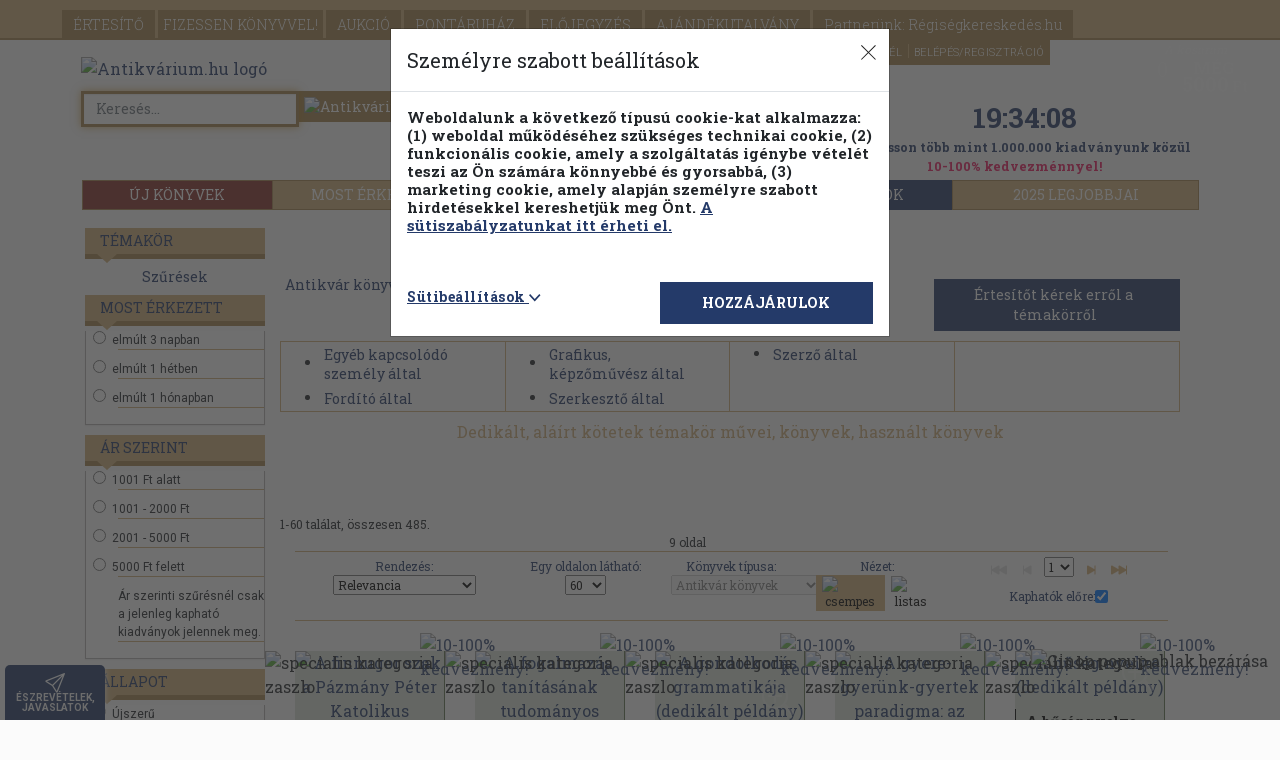

--- FILE ---
content_type: text/html; charset=UTF-8
request_url: https://www.antikvarium.hu/temakor/dedikalt-alairt-kotetek-13391
body_size: 46443
content:
<!DOCTYPE html> <html lang="hu"> <head> <base href="https://www.antikvarium.hu/" /> <meta charset="utf-8" /> <meta name="viewport" content="width=device-width, initial-scale=1.0, maximum-scale=5" /> <meta name="resource-type" content="document" /> <meta name="distribution" content="global" /> <meta name="rating" content="general" /> <meta property="og:site_name" content="Antikvarium.hu" /> <meta name="author" content="Antikvarium.hu Kft." /> <meta name="copyright" content="Copyright (c) Antivárium.hu Kft." /> <meta name="facebook-domain-verification" content="i37bsxfi2kka8zj5xdjf4oiypl5jyd" /> <title>Nyelvészet - Dedikált, aláírt kötetek használt könyvek - Antikvarium.hu </title> <meta property="og:title" content="Nyelvészet - Dedikált, aláírt kötetek használt könyvek - Antikvarium.hu " /> <meta name="description" content="Több mint 1 000 000 megvásárolható könyvvel várjuk, mindhez fotókkal, kereshető tartalomjegyzékkel. Használt könyvek, kötelező olvasmányok már 150 Ft-tól." /> <link rel="canonical" href="https://www.antikvarium.hu/temakor/dedikalt-alairt-kotetek-13391" /> <script>
        !function(e){if(!window.pintrk){window.pintrk = function () {
            window.pintrk.queue.push(Array.prototype.slice.call(arguments))};var
            n=window.pintrk;n.queue=[],n.version="3.0";var
            t=document.createElement("script");t.async=!0,t.src=e;var
            r=document.getElementsByTagName("script")[0];
            r.parentNode.insertBefore(t,r)}}("https://s.pinimg.com/ct/core.js");
        pintrk('load', '2613536801074', {em:'Guest'});
        pintrk('page');
    </script> <noscript> <img height="1" width="1" style="display:none;" alt="" src="https://ct.pinterest.com/v3/?event=init&tid=2613536801074&pd[em]=adb831a7fdd83dd1e2a309ce7591dff8&noscript=1" /> </noscript> <link rel="stylesheet" href="node_modules/bootstrap/dist/css/bootstrap.min.css"> <link rel="stylesheet" href="node_modules/bootstrap-icons/font/bootstrap-icons.min.css"> <link href="node_modules/@fancyapps/fancybox/dist/jquery.fancybox.min.css" rel="stylesheet"/> <link href="dist/assets/css/themes/theme01/css/default-ef9b36c04c.css" rel="stylesheet" /> <link href="dist/assets/css/akcio/lucky/lucky-7ecd72af52.css" rel="stylesheet" onload="if(media!='all')media='all'"/> <link rel="next" href="/temakor/dedikalt-alairt-kotetek-13391?oldalcount=2" /> <script src="node_modules/jquery/dist/jquery.min.js"></script> <script src="https://s-eu-1.pushpushgo.com/js/5d8b1cca0e0c6a3d4de79038.js" async="async"></script> <script src="dist/assets/js/js/marketing-8492ecdf78.js" ></script> <script type="text/javascript" >
    if(UserCookieInformations().marketing){
        (function(i,s,o,g,r,a,m){ i['GoogleAnalyticsObject']=r;i[r]=i[r]||function(){
            (i[r].q=i[r].q||[]).push(arguments) },i[r].l=1*new Date();a=s.createElement(o),
            m=s.getElementsByTagName(o)[0];a.async=1;a.src=g;m.parentNode.insertBefore(a,m)
        })(window,document,'script','//www.google-analytics.com/analytics.js','ga');
        ga('create', 'UA-1567880-1', 'antikvarium.hu');
                ga('set', 'dimension1', 'nem-bejelentkezett');
                        ga('send', 'pageview');
    }

</script> <script type="text/javascript" >
   window.dataLayer = window.dataLayer || [];
   function gtag()
   {
      dataLayer.push(arguments);
   }

   const defaultConsentMode = {
      'personalization_storage': 'denied',
      'functionality_storage': 'denied',
      'security_storage': 'granted',
      'ad_storage': 'denied',
      'ad_user_data': 'denied',
      'ad_personalization': 'denied',
      'analytics_storage': 'denied',
   }

   if(localStorage.getItem('consentMode') === null){
      let functionalActive = UserCookieInformations().functional;
      let marketingActive = UserCookieInformations().marketing;

      const consentMode = {
         'personalization_storage': functionalActive ? 'granted' : 'denied',
         'functionality_storage': functionalActive ? 'granted' : 'denied',
         'security_storage': 'granted',
         'ad_storage': marketingActive ? 'granted' : 'denied',
         'ad_user_data': marketingActive ? 'granted' : 'denied',
         'ad_personalization': marketingActive ? 'granted' : 'denied',
         'analytics_storage': marketingActive ?  'granted' : 'denied',
      };

      gtag('consent', 'default', defaultConsentMode);
      gtag('consent', 'update', consentMode);
      localStorage.setItem('consentMode', JSON.stringify(consentMode));
   } else {
      gtag('consent', 'default', defaultConsentMode);
      gtag('consent', 'update', JSON.parse(localStorage.getItem('consentMode')));
   }

      (function (w, d, s, l, i) {
      w[l] = w[l] || []; w[l].push({
      'gtm.start':
      new Date().getTime(), event: 'gtm.js'
   }); var f = d.getElementsByTagName(s)[0],
      j = d.createElement(s), dl = l != 'dataLayer' ? '&l=' + l : ''; j.async = true; j.src =
      'https://www.googletagmanager.com/gtm.js?id=' + i + dl; f.parentNode.insertBefore(j, f);
   })(window, document, 'script', 'dataLayer', 'GTM-KHD24N');
   </script> </head> <body id="AntikvariumBody" itemscope itemtype="http://schema.org/WebPage" class="eupopup eupopup-bottom" style="background-image: url(https://cdn.antikvarium.hu/site/antik/home/ant_weboldal_hatter_fin.jpg);background-position: center;background-repeat: no-repeat;background-attachment: fixed;background-size:cover;"> <div id="jump_top"></div> <header id="headerFrame" class="container"> <nav id="navbar" class="navbar-collapse "> <div class="main-nav"> <span class="caret-antik-menu"></span> <div class="nav-primary "> <ul class="page-header-menu-antik"> <li> <a href="./" class="btn-wlg btn-default-wlg d-lg-none d-md-none d-sm-none" id="fejlecFooldal">
                        FŐOLDAL
                    </a> </li> <li> <a href="reszletes-kereso" class="btn-wlg btn-default-wlg d-lg-none d-md-none d-sm-none" id="fejlecReszletesKereso">
                        RÉSZLETES KERESŐ
                    </a> </li> <li> <a href="temakori-fa" class="btn-wlg btn-default-wlg d-lg-none d-md-none d-sm-none text-uppercase" id="fejlecTemakoriFa">
                        Témaköri fa
                    </a> </li> <li> <a href="ertesito" id="fejlecErtesito" rel="nofollow" class="btn-wlg btn-default-wlg" onmousedown="menuClick(event)" >
                            ÉRTESÍTŐ
                        </a> </li> <li> <a href="fizessen-konyvvel" id="fejlecFizessenKonyvvel" class="btn-wlg btn-default-wlg p-0 p-sm-1" onmousedown="menuClick(event)" >
                            FIZESSEN<br class="d-block d-sm-none"> KÖNYVVEL!
                        </a> </li> <li> <a href="aukcio" class="btn-wlg btn-default-wlg" id="fejlecAukcio">
                        AUKCIÓ
                    </a> </li> <li> <a id="fejlecPontaruhazBelepes" href="#" class="btn-wlg btn-default-wlg" rel="nofollow" data-bs-toggle="modal" data-bs-target="#pontaruhaz-confirm-modal" >
                                                                PONTÁRUHÁZ
                            </a> </li> <li> <a href="elojegyzes" id="fejlecElojegyzes" rel="nofollow" class="btn-wlg btn-default-wlg" onmousedown="menuClick(event)" >
                            ELŐJEGYZÉS
                        </a> </li> <li> <a href="ajandekutalvany" class="btn-wlg btn-default-wlg" >
                            AJÁNDÉKUTALVÁNY
                        </a> </li> <li> <a href="partnereink" class="btn-wlg btn-default-wlg" id="fejlecRegiseg">
                            Partnerünk: Régiségkereskedés.hu
                        </a> </li> </ul> </div> <div class="log-in"> <ul class="navbar-right"> <li class="d-none d-sm-block"> <a id="fejlecSzallitasiFeltetelek" href="segitseg?selector=delivery">
                            SZÁLLÍTÁS
                        </a> </li> <li class="d-none d-sm-block"> <a id="fejlecGyik" href="segitseg" onmousedown="menuClick(event)">
                            SEGÍTSÉG
                        </a> </li> <li> <a id="fejlecFeliratkozas" class="subscribeFormOpen" rel="nofollow" style="cursor: pointer;">
                            HÍRLEVÉL
                        </a> </li> <li> <a id="fejlecBelepes" class="getloginform" rel="nofollow" href="#" data-bs-toggle="modal" data-bs-target="#login-modal">
                            BELÉPÉS/REGISZTRÁCIÓ
                        </a> </li> </ul> <div class="ribbon"> <div class="ribbon-content"> </div> </div> </div> <div class="nav-secondary container d-none d-lg-block antik-top-nav-secondary"> <div class="btn-group btn-group-justified d-flex" role="group"> <a href="ujkonyv" id="fejlecUjkonyvek" class="btn btn-default" style="width:17%;;background-color: #872f29; " onmousedown="menuClick(event)">ÚJ KÖNYVEK</a> <a id="fejlecUjdonsagok" href="most-erkezett" class="btn btn-default" style="width:18%;" onclick="allFilterClear();" >MOST ÉRKEZETT</a> <a id="fejlecPillanatnyiAraink" href="pillanatnyi-araink" class="btn btn-default" style="width:21%;" onclick="allFilterClear();" >PILLANATNYI ÁRAINK</a> <a id="fejleckonyvek-kampany-1" href="./teli_olvasnivalok" class="btn btn-default" style="width:22%;;text-transform: uppercase;background-color: #243a69;border-color: #243a69;">
                        Téli olvasmányok
                    </a> <a id="fejlecKampany2" href="./2025-legjobbjai" class="btn btn-default analytics-event" data-eventcategory="kampany" data-eventaction="2025_kampany" data-eventlabel="2025_kampany" style="width:22%;text-transform: uppercase;">2025 legjobbjai</a> </div> </div> <div class="nav-secondary d-lg-none d-md-block"> <ul> <li id="alMenuUjdonsag" ><a id="alMenufejlecUjdonsagok" href="most-erkezett" onclick="allFilterClear();" >MOST ÉRKEZETT</a></li> <li id="alMenuPillanatnyi"><a id="alMenufejlecPillanatnyiAraink" href="pillanatnyi-araink" onclick="allFilterClear();" >PILLANATNYI ÁRAINK</a></li> <li id="alMenuKampany"> <a id="alMenuFejlecKampany" data-eventcategory="kampany" data-eventaction="2025_kampany" data-eventlabel="2025_kampany" href="./2025-legjobbjai" style="text-transform: uppercase">2025 legjobbjai</a></li> <button id="alMenuAntikvarKonyvek" class="accordion-item accordion-button collapsed d-flex d-sm-none" data-bs-toggle="collapse" data-bs-target="#alMenuFejlecAntikvarTemakorok-collapse" aria-expanded="true" aria-controls="alMenuFejlecAntikvarTemakorok-collapse"><a id="alMenuFejlecAntikvarTemakorok">ANTIKVÁR TÉMAKÖRÖK</a></button> <div class="accordion-collapse collapse" id="alMenuFejlecAntikvarTemakorok-collapse" data-bs-parent="#alMenuFejlecAntikvarTemakorok"> <button class="btn btn-default panelInterestingTopicsButton" onclick="$('#erdekesModal').modal('show');">
                                Kiemelt témaköreink&nbsp;<i class="bi bi-chevron-right"></i></span> </button> <ul class="list-group"> <li class="list-group-item"> <a href="temakor/dedikalt-alairt-kiadvanyok-11556" onclick="delCookie('extraParams');setCookie('partnersearch','false');">
                                                Dedikált, aláírt kiadványok
                                            </a><br> </li> <li class="list-group-item"> <a href="temakor/regeny-novella-elbeszeles-4750" onclick="delCookie('extraParams');setCookie('partnersearch','false');">
                                                Regény, novella, elbeszélés
                                            </a><br> </li> <li class="list-group-item"> <a href="temakor/gyermek--es-ifjusagi-irodalom-257" onclick="delCookie('extraParams');setCookie('partnersearch','false');">
                                                Gyermek- és ifjúsági irodalom
                                            </a><br> </li> <li class="list-group-item"> <a href="temakor/tortenelem-289" onclick="delCookie('extraParams');setCookie('partnersearch','false');">
                                                Történelem
                                            </a><br> </li> <li class="list-group-item"> <a href="temakor/muveszetek-334" onclick="delCookie('extraParams');setCookie('partnersearch','false');">
                                                Művészetek
                                            </a><br> </li> <li class="list-group-item"> <a href="temakor/termeszettudomany-188" onclick="delCookie('extraParams');setCookie('partnersearch','false');">
                                                Természettudomány
                                            </a><br> </li> <li class="list-group-item"> <a href="temakor/muszaki-335" onclick="delCookie('extraParams');setCookie('partnersearch','false');">
                                                Műszaki
                                            </a><br> </li> <li class="list-group-item"> <a href="temakor/vallas-302" onclick="delCookie('extraParams');setCookie('partnersearch','false');">
                                                Vallás
                                            </a><br> </li> <li class="list-group-item"> <a href="temakor/eletrajz-341" onclick="delCookie('extraParams');setCookie('partnersearch','false');">
                                                Életrajz
                                            </a><br> </li> <li class="list-group-item"> <a href="temakor/haztartastan-311" onclick="delCookie('extraParams');setCookie('partnersearch','false');">
                                                Háztartástan
                                            </a><br> </li> <li class="list-group-item"> <a href="temakor/pszichologia-270" onclick="delCookie('extraParams');setCookie('partnersearch','false');">
                                                Pszichológia
                                            </a><br> </li> <li class="list-group-item"> <a href="temakor/szerelmes-regenyek-179" onclick="delCookie('extraParams');setCookie('partnersearch','false');">
                                                Szerelmes regények
                                            </a><br> </li> <li class="list-group-item"> <a href="temakor/akcio-kaland-176" onclick="delCookie('extraParams');setCookie('partnersearch','false');">
                                                Akció, kaland
                                            </a><br> </li> <li class="list-group-item"> <a href="temakor/idegennyelv-464" onclick="delCookie('extraParams');setCookie('partnersearch','false');">
                                                Idegennyelv
                                            </a><br> </li> <li class="list-group-item"> <a href="temakor/krimi-177" onclick="delCookie('extraParams');setCookie('partnersearch','false');">
                                                Krimi
                                            </a><br> </li> <li class="list-group-item"> <a href="temakor/sci-fi-167" onclick="delCookie('extraParams');setCookie('partnersearch','false');">
                                                Sci-fi
                                            </a><br> </li> </ul> </div> <li id="alMenuUjkonyv" class="m-0" style="background: #872F29"><a id="alMenuUjkonyv" href="ujkonyv" style="color:white;">ÚJ KÖNYVEK</a></li> </ul> </div> </div> </nav> <nav class="navbar navbar-fixed-top position-fixed navbar-antik" > <div class="container"> <div class="navbar-header"> <button id="fejlecMenu-mobilNezet" class="navbar-toggler d-lg-none d-md-none" type="button" data-bs-toggle="collapse" data-bs-target="#navbar" aria-controls="navbar" aria-expanded="false" aria-label="Toggle navigation"> <span class="sr-only">Toggle navigation</span> <span class="icon-bar"></span> <span class="icon-bar"></span> <span class="icon-bar"></span> <span class="main-menu-text">Főmenü</span> </button> <div class="main-menu-books d-lg-none d-md-none" data-bs-target="nav-secondary">Könyveink</div> </div> <div class="navbar-right small-shopp-cart"> <a id="fejlecBelepes-mobilNezet" class="getloginform" rel="nofollow" href="#"> <div class="user" id="fejlecBelepes-user-icon" > <i class="bi bi-person"></i> </div> </a> <a id="fejlecKosar" rel="nofollow" href="kosar"> <div id="fejlecKosar-UserCart" class="user-cart"> <div id="mobilKosarCount" class="item-count">0</div> </div> </a> </a> </div> </div> </nav> <div id="pontaruhaz-confirm-modal" class="modal fade dynamicAlertModal" tabindex="-1" role="dialog" aria-hidden="true" ><div class="modal-dialog"><div class="modal-content"><div class="modal-header"><h3>Pontáruházba lépés</h3></div><div class="modal-body"><p class="text-danger">A Pontáruházban korábbi vásárlásai után kapott pontjaiért vásárolhat könyveket. Belép a Pontáruházba?</p></div><div class="clearfix"></div><div class="modal-footer" style="flex-wrap: initial;" id="pointshop-enter"><div class="text-start col-lg-6 col-md-6 col-sm-6 col-xs-6 col-xxs-12" id="text-left"><a id="pontaruhaz-belepes" href="pontaruhaz-belepes" rel="nofollow" onclick="homokora('contentFrame');" class="fejlecPontaruhazBelepes" ><div id="pontConfirmYesButton" class="btn btn-default">Belépés a Pontáruházba</div></a></div><div class="text-end col-lg-6 col-md-6 col-sm-6 col-xs-6 col-xxs-12" id="text-right"><button id="pontConfirmNoButton" type="button" class="btn btn-default" data-bs-dismiss="modal">Vissza a forintos kínálatba</button></div></div></div></div></div> <div class="modal fade in" id="partnerbook-modal" tabindex="-1" role="dialog" aria-labelledby="partnerbook-modal-label" aria-hidden="true" style="width: initial;height: initial;overflow: initial;"> <div class="modal-dialog partnerbook-modal-dialog" role="document"> <div class="modal-content partnerbook-modal"> <div class="modal-body partnerbook-modal-body"> <button type="button" class="close" data-bs-dismiss="modal" aria-label="Close" style="position: absolute;right: 0;top:0;"> <span aria-hidden="true">&times;</span> </button> <div class="partnerbook-modal-inner-container"> <span class="partnerbook-modal-text">BŐVÍTETTÜK KÍNÁLATUNKAT!</span><br> <span class="partnerbook-modal-alt-text">Itt böngészhet új könyveink között.</span> </div> <div class="modal-arrow"></div> </div> </div> </div> </div> </header> <section class="brand-head logo-container-height registration-header" style="background-image:none"><div class="container"><div class="row"><div class="col-lg-8 col-md-8 col-sm-6 col-xs-12 antik-brand"><script type="application/ld+json">[{ "@context": "http://schema.org/","@type": "Organization","url": "https://www.antikvarium.hu","sameAs" : ["https://www.facebook.com/antikvarium.hu/"],"logo": "https://www.antikvarium.hu/themes/theme01/images/antikv-logo.svg","name": "Antikvarium.hu","description" : "Antikvarium.hu"},{ "@context": "http://schema.org","@type": "WebSite","url": "https://www.antikvarium.hu/","name": "Antikvarium.hu","potentialAction": {"@type": "SearchAction","target": "https://www.antikvarium.hu/index.php?type=search&reszletes=0&ksz={search_term_string}","query-input": "required name=search_term_string" }}]</script><a href="" onclick="location.href = document.baseURI" id="fejlecLogo" onmousedown="menuClick(event)"><img class="antik-logo lazyload mobile-registration" data-srcset="https://cdn.antikvarium.hu/site/antik/home/antikv-logo.svg"src="https://cdn.antikvarium.hu/site/antik/home/antikv-logo.svg" alt="Antikvárium.hu logó"/></a><div id="fix" class="search1-input-group input-group "><input id="search1" type="text" class="form-control antik-advanced-autocomplete-required" maxlength="100" placeholder="Keresés... "oninput="AutocompleteReqCheck(this,event)"onclick="AutocompleteReShow(this)"value="" autofocus><span class="input-group-btn"><button id="searchButton1" class="btn btn-default" type="button" onclick="searchStart();"><img class="lazyload" data-src="https://cdn.antikvarium.hu/site/antik/home/lazyload_background.png"data-srcset="https://cdn.antikvarium.hu/site/antik/home/search-ico.png" src="https://cdn.antikvarium.hu/site/antik/home/search-ico.png"alt="Antikvárium.hu gyors keresés"></button></span><div id="quick-search-proposer" class="advanced-autocomplete position-absolute bg-white d-none" style="top:40px;left:0px;z-index: 1000;"></div></div><div id="advancedSearch" class="d-none d-sm-block"><a href="reszletes-kereso"><span class="adv-search">Részletes kereső</span></a><a href="temakori-fa" id="fejlecTemakoriFa"><span class="fejlec-temakori-fa">Témaköri fa</span></a></div></div><div id="antik-head-info-panel" class="col-lg-4 col-md-4 antik-brand ds-sm-block d-md-none d-lg-block d-xl-block"><div id="saleCounter" class="d-none d-lg-block d-xl-block"> <a href="aktualis-akcio" class="analytics-event" data-eventcategory="akcio" data-eventaction="Számláló kattintás" data-eventlabel="Játékos akció"> <div class="akcios-visszaszamlalo" style="background-image: url('https://cdn.antikvarium.hu/site/antik/promo/2026-new-year-promotion/szamlalo_287x75.png')"> <p id="counterFrame" class="sale-counter"></p> </div> </a> </div><p class="SundayPromotionText" style="font-size: 0.8em" ><a href="aktualis-akcio">Válogasson több mint 1.000.000 kiadványunk közül <br> <span style="color: #ef165e;">10-100% kedvezménnyel! </span></a></p></div></div></div></section><div id="lebegoKosarFrame"> <div class="rp"> <a href="kosar" id="kosarButton" rel="nofollow" onmousedown="menuClick(event); 
                    if (event.button === 0 && event.ctrlKey === false) { addHistory('https://www.antikvarium.hu/kosar','https://www.antikvarium.hu/kosar'); }"> <div class="rp2"> <div class="rp2-header ">A kosaram</div> <div class="rp2-no">0</div> <style> </style> <div class="rp2-txt2"> MÉG </div> <div class="rp2-txt3">5000<em>  Ft </em> </div> <div class="rp2-txt4"> a(z) 5000Ft-os<br /> szállítási<br />értékhatárig</div> </div> </a> </div> </div><div id="to-top" class="rp-top" ><button class="rp-top-txt" title="Vissza az oldal tetejére"><img class="to-top-svg lazyload" data-srcset="https://cdn.antikvarium.hu/site/antik/home/back-to-top.svg" src="https://cdn.antikvarium.hu/site/antik/home/back-to-top.svg"alt="Vissza az oldal tetejére"/> <br/><span class="d-none d-sm-block">VISSZA <br/> A TETEJÉRE</span></button></div><div class="competition c1"><a href='palyazatok'></a></div><div class="competition c2"><div class="competition-close"><img src="https://cdn.antikvarium.hu/site/antik/home/ginop-popup-close.png" alt="Ginop popup ablak bezárása" loading="lazyload"></div><a href='palyazatok'></a></div><div id="feedback" class="feedback d-none d-sm-block"><button class="feedback-txt" title="Várjuk észrevételeit, javaslatait oldalunkkal kapcsolatban!" onclick="openFeedback();"><i class="bi bi-send feedback-btn-antik"></i><span class="d-none d-sm-block">ÉSZREVÉTELEK,<br/>JAVASLATOK</span><span class="d-sm-none d-md-none d-lg-none">Észre-<br/>vételek</span></button></div><div id="fbModal" class="modal fade feedbackModal" data-backdrop="static" data-keyboard="false"><div class="modal-dialog"><div class="modal-content"><form method="POST" autocomplete="off"><div class="modal-header"><h4>Észrevételek, javaslatok</h4><button type="button" class="close" data-bs-dismiss="modal" aria-label="close"><span aria-hidden="true">&times;</span></button></div><div class="modal-body"><div class="row"><div class="col col-lg-12 col-md-12 col-sm-12 col-xs-12"><div class="form-group"><label for="fbName">Bejelentő neve</label> <i class="bi bi-info-circle-fill clickingHandStyle hoverOnTouch" title="A nevét és e-mail címét csak az Önnek való visszajelzés miatt kérjük. Ezeket az adatokat harmadik félnek nem adjuk át, illetve a fejlesztési/tesztelési időszak lezárultával töröljük."></i><input id="fbName" name="fbName" type="text" class="form-control feedback-input"></div><div class="form-group"><label for="fbEmail">Bejelentő e-mail címe</label><i class="bi bi-info-circle-fill clickingHandStyle hoverOnTouch" title="A nevét és e-mail címét csak az Önnek való visszajelzés miatt kérjük. Ezeket az adatokat harmadik félnek nem adjuk át, illetve a fejlesztési/tesztelési időszak lezárultával töröljük."></i><input id="fbEmail" name="fbEmail" type="email" class="form-control feedback-inpu t"></div><div class="form-group"><label for="fbText">Bejelentés szövege*</label><textarea id="fbText" name="fbText" class="feedback-textarea form-control" required></textarea><div class="mt-3 d-flex align-items-center justify-content-center"><div id="g-recaptcha-3"></div></div><table style="width: 100%;"><tr><td><label id="fbTextError" class="text-danger"></label></td></tr><tr style="width: 90px; text-align: right; padding-top: 5px;"><td><input type="submit" class="btn btn-info" onclick="sendFeedback(); return false;" value="Küldés"/></td></tr></table></div><div class="form-group"><input id="fbPersonalData" name="fbPersonalData" type="checkbox" checked  onchange="feedbackNoPersonalData();"><label for="fbPersonalData">Hozzájárulok böngészőm adatainak átadásához</label><i class="bi bi-info-circle-fill clickingHandStyle hoverOnTouch" title="Csak az antikvarium.hu oldallal kapcsolatos böngésző beállítások elküldéséről van szó. Ezeket az adatokat harmadik félnek nem adjuk át, illetve a fejlesztési/tesztelési időszak lezárultával töröljük."></i></div><div class="form-group-sm"><label for="fbBrowser">Bejelentő böngészője</label><input id="fbBrowser" name="fbBrowser" type="text" class="form-control"></div><div class="form-group-sm"><label for="fbSearch">Keresés beállítások</label><input id="fbSearch" name="fbSearch" type="text" class="form-control"></div><div class="form-group-sm"><label for="fbUrl">Oldal url</label><input id="fbUrl" name="fbUrl" type="text" class="form-control"></div><div class="form-group-sm"><label for="fbSize">Méretek</label><input id="fbSize" name="fbSearch" type="text" class="form-control"></div></div></div></div><div class="modal-footer"><div class="row"><div class="col-lg-8 feedbackDatas">A nevét és e-mail címét csak az Önnek való visszajelzés miatt kérjük. Ezeket az adatokat harmadik félnek nem adjuk át, illetve a fejlesztési/tesztelési időszak lezárultával töröljük.</div><div class="col-lg-4 feedbackSendButtonFrame"><button type="button" class="btn btn-default" data-bs-dismiss="modal">Bezárás</button></div></div></div></form></div></div></div> <noscript> <iframe src="//www.googletagmanager.com/ns.html?id=GTM-KHD24N" height="0" width="0" style="display:none;visibility:hidden"> </iframe> </noscript> <section id="contentFrame" class="container container-antik"> <div class="margin-top-10"></div> <div class="col-lg-2 col-md-3 col-sm-3 mt-2 filterPanel-poz"><div id="FilterPanel-SidePage" class="cbp-spmenu cbp-spmenu-vertical cbp-spmenu-left"><div class="shadow"></div><button id="filterCloseButton" type="button" class="close-menu toggle-menu menu-left push-body"><span class="close-menu-text">Menü bezárása</span><span class="close-aside">×</span></button><div id="filterTemakor"> <div id="accordionTk"><h3 class="aside-head topic-head-left-filter" style="margin-top:0;"><span class="caret-antik"></span><a href="#">Témakör</a></h3><div class="panel panel-info topic-body-left-filter"><div id="temakorFilter"><div class="panel-body"><button class="btn btn-default panelInterestingTopicsButton" onclick="$('#erdekesModal').modal('show');">Kiemelt témaköreink&nbsp;<i class="bi bi-chevron-right"></i></button><ul class="list-group"><li class="list-group-item"><a href="temakor/dedikalt-alairt-kiadvanyok-11556" onclick="delCookie('extraParams');setCookie('partnersearch','false');">Dedikált, aláírt kiadványok</a><br></li><li class="list-group-item"><a href="temakor/regeny-novella-elbeszeles-4750" onclick="delCookie('extraParams');setCookie('partnersearch','false');">Regény, novella, elbeszélés</a><br></li><li class="list-group-item"><a href="temakor/gyermek--es-ifjusagi-irodalom-257" onclick="delCookie('extraParams');setCookie('partnersearch','false');">Gyermek- és ifjúsági irodalom</a><br></li><li class="list-group-item"><a href="temakor/tortenelem-289" onclick="delCookie('extraParams');setCookie('partnersearch','false');">Történelem</a><br></li><li class="list-group-item"><a href="temakor/muveszetek-334" onclick="delCookie('extraParams');setCookie('partnersearch','false');">Művészetek</a><br></li><li class="list-group-item"><a href="temakor/termeszettudomany-188" onclick="delCookie('extraParams');setCookie('partnersearch','false');">Természettudomány</a><br></li><li class="list-group-item"><a href="temakor/muszaki-335" onclick="delCookie('extraParams');setCookie('partnersearch','false');">Műszaki</a><br></li><li class="list-group-item"><a href="temakor/vallas-302" onclick="delCookie('extraParams');setCookie('partnersearch','false');">Vallás</a><br></li><li class="list-group-item"><a href="temakor/eletrajz-341" onclick="delCookie('extraParams');setCookie('partnersearch','false');">Életrajz</a><br></li><li class="list-group-item"><a href="temakor/haztartastan-311" onclick="delCookie('extraParams');setCookie('partnersearch','false');">Háztartástan</a><br></li><li class="list-group-item"><a href="temakor/pszichologia-270" onclick="delCookie('extraParams');setCookie('partnersearch','false');">Pszichológia</a><br></li><li class="list-group-item"><a href="temakor/szerelmes-regenyek-179" onclick="delCookie('extraParams');setCookie('partnersearch','false');">Szerelmes regények</a><br></li><li class="list-group-item"><a href="temakor/akcio-kaland-176" onclick="delCookie('extraParams');setCookie('partnersearch','false');">Akció, kaland</a><br></li><li class="list-group-item"><a href="temakor/idegennyelv-464" onclick="delCookie('extraParams');setCookie('partnersearch','false');">Idegennyelv</a><br></li><li class="list-group-item"><a href="temakor/krimi-177" onclick="delCookie('extraParams');setCookie('partnersearch','false');">Krimi</a><br></li><li class="list-group-item"><a href="temakor/sci-fi-167" onclick="delCookie('extraParams');setCookie('partnersearch','false');">Sci-fi</a><br></li></ul><div id="tobbiTemakor" class="d-none"><hr><ul class="list-group"><li class="list-group-item"><a class="clickingHandStyle" href="temakor/akcios-konyvek-565" onclick="delCookie('extraParams');setCookie('partnersearch','false');">Akciós könyvek</a><br></li><li class="list-group-item"><a class="clickingHandStyle" href="temakor/antik-kiadvanyok-10901" onclick="delCookie('extraParams');setCookie('partnersearch','false');">Antik kiadványok</a><br></li><li class="list-group-item"><a class="clickingHandStyle" href="temakor/antologia-174" onclick="delCookie('extraParams');setCookie('partnersearch','false');">Antológia</a><br></li><li class="list-group-item"><a class="clickingHandStyle" href="temakor/bolcsessegek-aforizmak-301" onclick="delCookie('extraParams');setCookie('partnersearch','false');">Bölcsességek, aforizmák</a><br></li><li class="list-group-item"><a class="clickingHandStyle" href="temakor/drama-172" onclick="delCookie('extraParams');setCookie('partnersearch','false');">Dráma</a><br></li><li class="list-group-item"><a class="clickingHandStyle" href="temakor/erotika-10803" onclick="delCookie('extraParams');setCookie('partnersearch','false');">Erotika</a><br></li><li class="list-group-item"><a class="clickingHandStyle" href="temakor/evkonyvek-kalendariumok-566" onclick="delCookie('extraParams');setCookie('partnersearch','false');">Évkönyvek, kalendáriumok</a><br></li><li class="list-group-item"><a class="clickingHandStyle" href="temakor/fantasy-483" onclick="delCookie('extraParams');setCookie('partnersearch','false');">Fantasy</a><br></li><li class="list-group-item"><a class="clickingHandStyle" href="temakor/filozofia-268" onclick="delCookie('extraParams');setCookie('partnersearch','false');">Filozófia</a><br></li><li class="list-group-item"><a class="clickingHandStyle" href="temakor/folyoiratok-ujsagok-435" onclick="delCookie('extraParams');setCookie('partnersearch','false');">Folyóiratok, újságok</a><br></li><li class="list-group-item"><a class="clickingHandStyle" href="temakor/helytortenet-327" onclick="delCookie('extraParams');setCookie('partnersearch','false');">Helytörténet</a><br></li><li class="list-group-item"><a class="clickingHandStyle" href="temakor/hobbi-342" onclick="delCookie('extraParams');setCookie('partnersearch','false');">Hobbi</a><br></li><li class="list-group-item"><a class="clickingHandStyle" href="temakor/humor-322" onclick="delCookie('extraParams');setCookie('partnersearch','false');">Humor</a><br></li><li class="list-group-item"><a class="clickingHandStyle" href="temakor/irodalomtortenet-161" onclick="delCookie('extraParams');setCookie('partnersearch','false');">Irodalomtörténet</a><br></li><li class="list-group-item"><a class="clickingHandStyle" href="temakor/jogtudomany-330" onclick="delCookie('extraParams');setCookie('partnersearch','false');">Jogtudomány</a><br></li><li class="list-group-item"><a class="clickingHandStyle" href="temakor/kozgazdasagtan-331" onclick="delCookie('extraParams');setCookie('partnersearch','false');">Közgazdaságtan</a><br></li><li class="list-group-item"><a class="clickingHandStyle" href="temakor/lexikonok-379" onclick="delCookie('extraParams');setCookie('partnersearch','false');">Lexikonok</a><br></li><li class="list-group-item"><a class="clickingHandStyle" href="temakor/megtortent-bunugyek-dokumentumregenyek-178" onclick="delCookie('extraParams');setCookie('partnersearch','false');">Megtörtént bűnügyek, dokumentumregények</a><br></li><li class="list-group-item"><a class="clickingHandStyle" href="temakor/mezogazdasag-200" onclick="delCookie('extraParams');setCookie('partnersearch','false');">Mezőgazdaság</a><br></li><li class="list-group-item"><a class="clickingHandStyle" href="temakor/minikonyvek-436" onclick="delCookie('extraParams');setCookie('partnersearch','false');">Minikönyvek</a><br></li><li class="list-group-item"><a class="clickingHandStyle" href="temakor/muvelodestortenet-164" onclick="delCookie('extraParams');setCookie('partnersearch','false');">Művelődéstörténet</a><br></li><li class="list-group-item"><a class="clickingHandStyle" href="temakor/neprajz-326" onclick="delCookie('extraParams');setCookie('partnersearch','false');">Néprajz</a><br></li><li class="list-group-item"><a class="clickingHandStyle" href="temakor/nyelveszet-463" onclick="delCookie('extraParams');setCookie('partnersearch','false');">Nyelvészet</a><br></li><li class="list-group-item"><a class="clickingHandStyle" href="temakor/orvostudomany-271" onclick="delCookie('extraParams');setCookie('partnersearch','false');">Orvostudomány</a><br></li><li class="list-group-item"><a class="clickingHandStyle" href="temakor/paratudomanyok-185" onclick="delCookie('extraParams');setCookie('partnersearch','false');">Paratudományok</a><br></li><li class="list-group-item"><a class="clickingHandStyle" href="temakor/pedagogia-329" onclick="delCookie('extraParams');setCookie('partnersearch','false');">Pedagógia</a><br></li><li class="list-group-item"><a class="clickingHandStyle" href="temakor/regeszet-9172" onclick="delCookie('extraParams');setCookie('partnersearch','false');">Régészet</a><br></li><li class="list-group-item"><a class="clickingHandStyle" href="temakor/riportok-interjuk-488" onclick="delCookie('extraParams');setCookie('partnersearch','false');">Riportok, interjúk</a><br></li><li class="list-group-item"><a class="clickingHandStyle" href="temakor/sorozatok-336" onclick="delCookie('extraParams');setCookie('partnersearch','false');">Sorozatok</a><br></li><li class="list-group-item"><a class="clickingHandStyle" href="temakor/sport-343" onclick="delCookie('extraParams');setCookie('partnersearch','false');">Sport</a><br></li><li class="list-group-item"><a class="clickingHandStyle" href="temakor/szakacskonyvek-10857" onclick="delCookie('extraParams');setCookie('partnersearch','false');">Szakácskönyvek</a><br></li><li class="list-group-item"><a class="clickingHandStyle" href="temakor/szepirodalom-1" onclick="delCookie('extraParams');setCookie('partnersearch','false');">Szépirodalom</a><br></li><li class="list-group-item"><a class="clickingHandStyle" href="temakor/szex-szerelem-5011" onclick="delCookie('extraParams');setCookie('partnersearch','false');">Szex, szerelem</a><br></li><li class="list-group-item"><a class="clickingHandStyle" href="temakor/szociologia-328" onclick="delCookie('extraParams');setCookie('partnersearch','false');">Szociológia</a><br></li><li class="list-group-item"><a class="clickingHandStyle" href="temakor/szotarak-472" onclick="delCookie('extraParams');setCookie('partnersearch','false');">Szótárak</a><br></li><li class="list-group-item"><a class="clickingHandStyle" href="temakor/tankonyvek-jegyzetek-szoveggyujtemenyek-11146" onclick="delCookie('extraParams');setCookie('partnersearch','false');">Tankönyvek, jegyzetek, szöveggyűjtemények</a><br></li><li class="list-group-item"><a class="clickingHandStyle" href="temakor/termeszetgyogyaszat-187" onclick="delCookie('extraParams');setCookie('partnersearch','false');">Természetgyógyászat</a><br></li><li class="list-group-item"><a class="clickingHandStyle" href="temakor/toredekkotetek-490" onclick="delCookie('extraParams');setCookie('partnersearch','false');">Töredékkötetek</a><br></li><li class="list-group-item"><a class="clickingHandStyle" href="temakor/utikonyvek-340" onclick="delCookie('extraParams');setCookie('partnersearch','false');">Útikönyvek</a><br></li><li class="list-group-item"><a class="clickingHandStyle" href="temakor/utleiras-337" onclick="delCookie('extraParams');setCookie('partnersearch','false');">Útleírás</a><br></li><li class="list-group-item"><a class="clickingHandStyle" href="temakor/vadaszat-339" onclick="delCookie('extraParams');setCookie('partnersearch','false');">Vadászat</a><br></li><li class="list-group-item"><a class="clickingHandStyle" href="temakor/vendeglatas-kereskedelem-486" onclick="delCookie('extraParams');setCookie('partnersearch','false');">Vendéglátás, kereskedelem</a><br></li><li class="list-group-item"><a class="clickingHandStyle" href="temakor/versek-eposzok-183" onclick="delCookie('extraParams');setCookie('partnersearch','false');">Versek, eposzok</a><br></li></ul><a class="clickingHandStyle" onclick="document.getElementById('tobbiTemakor').setAttribute('class', 'd-none'); document.getElementById('foTemaFrame').removeAttribute('class')"><div class="panelTopicsLink"> &lt;&lt; fő témakörök </div></a></div><div id="foTemaFrame"><a class="clickingHandStyle" onclick="document.getElementById('tobbiTemakor').removeAttribute('class'); document.getElementById('foTemaFrame').setAttribute('class', 'd-none')"><div class="panelTopicsLink"> összes témakör >> </div></a></div></div></div></div></div></div><div id="filterPanels"> <div id="aktSearchParamsPanel"></div><h4 class="aside-head filter-search-title">Szűrések</h4><div id="accordion"><h3 class="aside-head unique-head-left-filter"><span class="caret-antik"></span><a href="#" rel="nofollow">MOST ÉRKEZETT</a></h3><div class="panel panel-info unique-body-left-filter"><div id="ujdonsagFilter" class="panel-collapse out"><div class="panel-body"><ul id="ujdonsagFilterList" class="list-unstyled-antik"><li><input id="ujdonsag1" type="radio"name="ujdonsagRadio" value="1"class="unique-filter-input"onclick="onPanelChange();"/>&nbsp;&nbsp;<label for="ujdonsag1">elmúlt 3 napban</label></li><li><input id="ujdonsag2" type="radio"name="ujdonsagRadio" value="2"class="unique-filter-input"onclick="onPanelChange();"/>&nbsp;&nbsp;<label for="ujdonsag2">elmúlt 1 hétben</label></li><li><input id="ujdonsag3" type="radio"name="ujdonsagRadio" value="3"class="unique-filter-input"onclick="onPanelChange();"/>&nbsp;&nbsp;<label for="ujdonsag3">elmúlt 1 hónapban</label></li></ul></div></div></div><h3 class="aside-head unique-head-left-filter"><span class="caret-antik"></span><a href="#" rel="nofollow">Ár szerint</a></h3><div class="panel panel-info unique-body-left-filter"><div id="arFilter"><div class="panel-body"><ul class="list-unstyled-antik"><li><input id="ar1" type="radio" name="arCheck"value="1"class="unique-filter-input" onclick="onPanelChange();"/>&nbsp;&nbsp;<label for="ar1">1001 Ft alatt </label></li><li><input id="ar2" type="radio" name="arCheck"value="2"class="unique-filter-input" onclick="onPanelChange();"/>&nbsp;&nbsp;<label for="ar2">1001 - 2000 Ft</label></li><li><input id="ar3" type="radio" name="arCheck"value="3"class="unique-filter-input" onclick="onPanelChange();"/>&nbsp;&nbsp;<label for="ar3">2001 - 5000 Ft</label></li><li><input id="ar4" type="radio" name="arCheck"value="4"class="unique-filter-input" onclick="onPanelChange();"/>&nbsp;&nbsp;<label for="ar4">5000 Ft felett </label></li><li>Ár szerinti szűrésnél csak a jelenleg kapható kiadványok jelennek meg.</li></ul></div></div></div><h3 class="aside-head unique-head-left-filter"><span class="caret-antik"></span><a href="#" rel="nofollow">Állapot</a></h3><div class="panel panel-info unique-body-left-filter"><div id="allapotFilter"><div class="panel-body"><ul id="allapotFilterList" class="list-unstyled-antik"><li><input id="allapot1" type="radio"name="allapotCheck" value="1"class="unique-filter-input" onclick="onPanelChange();"/>&nbsp;&nbsp;<label for="allapot1">Újszerű</label></li><li><input id="allapot2" type="radio"name="allapotCheck" value="2"class="unique-filter-input" onclick="onPanelChange();"/>&nbsp;&nbsp;<label for="allapot2">Jó</label></li><li><input id="allapot3" type="radio"name="allapotCheck" value="3"class="unique-filter-input" onclick="onPanelChange();"/>&nbsp;&nbsp;<label for="allapot3">Közepes</label></li><li><input id="allapot4" type="radio"name="allapotCheck" value="4"class="unique-filter-input" onclick="onPanelChange();"/>&nbsp;&nbsp;<label for="allapot4">Sérült</label></li><li><input id="allapot5" type="radio"name="allapotCheck" value="5"class="unique-filter-input" onclick="onPanelChange();"/>&nbsp;&nbsp;<label for="allapot5">Változó</label></li><li><input id="allapot6" type="radio"name="allapotCheck" value="6"class="unique-filter-input" onclick="onPanelChange();"/>&nbsp;&nbsp;<label for="allapot6">Rossz</label></li><li><input id="allapot7" type="radio"name="allapotCheck" value="7"class="unique-filter-input" onclick="onPanelChange();"/>&nbsp;&nbsp;<label for="allapot7">Kitűnő állapot</label></li></ul></div></div></div><h3 class="aside-head unique-head-left-filter"><span class="caret-antik"></span><a href="#" rel="nofollow">Pillanatnyi ár</a></h3><div class="panel panel-info unique-body-left-filter"><div id="pillanatFilter"><div class="panel-body"><ul id="pillanatnyiFilterList" class="list-unstyled-antik"><li><input id="pillanatnyi1" type="radio" name="pillanatnyiCheck"value="30"class="unique-filter-input" onclick="onPanelChange();"/>&nbsp;&nbsp;<label for="pillanatnyi1">30% kedvezmény</label></li><li><input id="pillanatnyi2" type="radio" name="pillanatnyiCheck"value="50"class="unique-filter-input" onclick="onPanelChange();"/>&nbsp;&nbsp;<label for="pillanatnyi2">50% kedvezmény</label></li><li><input id="pillanatnyi3" type="radio" name="pillanatnyiCheck"value="60"class="unique-filter-input" onclick="onPanelChange();"/>&nbsp;&nbsp;<label for="pillanatnyi3">60% kedvezmény</label></li><li><input id="pillanatnyi4" type="radio" name="pillanatnyiCheck"value="30,50,60"class="unique-filter-input" onclick="onPanelChange();"/>&nbsp;&nbsp;<label for="pillanatnyi4">Mind</label></li></ul></div></div></div><h3 class="aside-head unique-head-left-filter"><span class="caret-antik"></span><a href="#" rel="nofollow">Kiadás éve</a></h3><div class="panel panel-info unique-body-left-filter"><div id="kiadaseveFilter"><div class="panel-body"><form class="radio panelPublishingDateForm" autocomplete="off"><select id="kiadasEveTol" class="form-control filterPanel-DdateOfPublication" name="kiadasEveTol" onchange="onPanelChange();"><option value="">Kezdő év</option><option value="2026">2026</option><option value="2025">2025</option><option value="2024">2024</option><option value="2023">2023</option><option value="2022">2022</option><option value="2021">2021</option><option value="2020">2020</option><option value="2019">2019</option><option value="2018">2018</option><option value="2017">2017</option><option value="2016">2016</option><option value="2015">2015</option><option value="2014">2014</option><option value="2013">2013</option><option value="2012">2012</option><option value="2011">2011</option><option value="2010">2010</option><option value="2009">2009</option><option value="2008">2008</option><option value="2007">2007</option><option value="2006">2006</option><option value="2005">2005</option><option value="2004">2004</option><option value="2003">2003</option><option value="2002">2002</option><option value="2001">2001</option><option value="2000">2000</option><option value="1999">1999</option><option value="1998">1998</option><option value="1997">1997</option><option value="1996">1996</option><option value="1995">1995</option><option value="1994">1994</option><option value="1993">1993</option><option value="1992">1992</option><option value="1991">1991</option><option value="1990">1990</option><option value="1989">1989</option><option value="1988">1988</option><option value="1987">1987</option><option value="1986">1986</option><option value="1985">1985</option><option value="1984">1984</option><option value="1983">1983</option><option value="1982">1982</option><option value="1981">1981</option><option value="1980">1980</option><option value="1979">1979</option><option value="1978">1978</option><option value="1977">1977</option><option value="1976">1976</option><option value="1975">1975</option><option value="1974">1974</option><option value="1973">1973</option><option value="1972">1972</option><option value="1971">1971</option><option value="1970">1970</option><option value="1969">1969</option><option value="1968">1968</option><option value="1967">1967</option><option value="1966">1966</option><option value="1965">1965</option><option value="1964">1964</option><option value="1963">1963</option><option value="1962">1962</option><option value="1961">1961</option><option value="1960">1960</option><option value="1959">1959</option><option value="1958">1958</option><option value="1957">1957</option><option value="1956">1956</option><option value="1955">1955</option><option value="1954">1954</option><option value="1953">1953</option><option value="1952">1952</option><option value="1951">1951</option><option value="1950">1950</option><option value="1949">1949</option><option value="1948">1948</option><option value="1947">1947</option><option value="1946">1946</option><option value="1945">1945</option><option value="1944">1944</option><option value="1943">1943</option><option value="1942">1942</option><option value="1941">1941</option><option value="1940">1940</option><option value="1939">1939</option><option value="1938">1938</option><option value="1937">1937</option><option value="1936">1936</option><option value="1935">1935</option><option value="1934">1934</option><option value="1933">1933</option><option value="1932">1932</option><option value="1931">1931</option><option value="1930">1930</option><option value="1929">1929</option><option value="1928">1928</option><option value="1927">1927</option><option value="1926">1926</option><option value="1925">1925</option><option value="1924">1924</option><option value="1923">1923</option><option value="1922">1922</option><option value="1921">1921</option><option value="1920">1920</option><option value="1919">1919</option><option value="1918">1918</option><option value="1917">1917</option><option value="1916">1916</option><option value="1915">1915</option><option value="1914">1914</option><option value="1913">1913</option><option value="1912">1912</option><option value="1911">1911</option><option value="1910">1910</option><option value="1909">1909</option><option value="1908">1908</option><option value="1907">1907</option><option value="1906">1906</option><option value="1905">1905</option><option value="1904">1904</option><option value="1903">1903</option><option value="1902">1902</option><option value="1901">1901</option><option value="1900">1900</option><option value="1899">1899</option><option value="1898">1898</option><option value="1897">1897</option><option value="1896">1896</option><option value="1895">1895</option><option value="1894">1894</option><option value="1893">1893</option><option value="1892">1892</option><option value="1891">1891</option><option value="1890">1890</option><option value="1889">1889</option><option value="1888">1888</option><option value="1887">1887</option><option value="1886">1886</option><option value="1885">1885</option><option value="1884">1884</option><option value="1883">1883</option><option value="1882">1882</option><option value="1881">1881</option><option value="1880">1880</option><option value="1879">1879</option><option value="1878">1878</option><option value="1877">1877</option><option value="1876">1876</option><option value="1875">1875</option><option value="1874">1874</option><option value="1873">1873</option><option value="1872">1872</option><option value="1871">1871</option><option value="1870">1870</option><option value="1869">1869</option><option value="1868">1868</option><option value="1867">1867</option><option value="1866">1866</option><option value="1865">1865</option><option value="1864">1864</option><option value="1863">1863</option><option value="1862">1862</option><option value="1861">1861</option><option value="1860">1860</option><option value="1859">1859</option><option value="1858">1858</option><option value="1857">1857</option><option value="1856">1856</option><option value="1855">1855</option><option value="1854">1854</option><option value="1853">1853</option><option value="1852">1852</option><option value="1851">1851</option><option value="1850">1850</option><option value="1849">1849</option><option value="1848">1848</option><option value="1847">1847</option><option value="1846">1846</option><option value="1845">1845</option><option value="1844">1844</option><option value="1843">1843</option><option value="1842">1842</option><option value="1841">1841</option><option value="1840">1840</option><option value="1839">1839</option><option value="1838">1838</option><option value="1837">1837</option><option value="1836">1836</option><option value="1835">1835</option><option value="1834">1834</option><option value="1833">1833</option><option value="1832">1832</option><option value="1831">1831</option><option value="1830">1830</option><option value="1829">1829</option><option value="1828">1828</option><option value="1827">1827</option><option value="1826">1826</option><option value="1825">1825</option><option value="1824">1824</option><option value="1823">1823</option><option value="1822">1822</option><option value="1821">1821</option><option value="1820">1820</option><option value="1819">1819</option><option value="1818">1818</option><option value="1817">1817</option><option value="1816">1816</option><option value="1815">1815</option><option value="1814">1814</option><option value="1813">1813</option><option value="1812">1812</option><option value="1811">1811</option><option value="1810">1810</option><option value="1809">1809</option><option value="1808">1808</option><option value="1807">1807</option><option value="1806">1806</option><option value="1805">1805</option><option value="1804">1804</option><option value="1803">1803</option><option value="1802">1802</option><option value="1801">1801</option><option value="1800">1800</option><option value="1799">1799</option><option value="1798">1798</option><option value="1797">1797</option><option value="1796">1796</option><option value="1795">1795</option><option value="1794">1794</option><option value="1793">1793</option><option value="1792">1792</option><option value="1791">1791</option><option value="1790">1790</option><option value="1789">1789</option><option value="1788">1788</option><option value="1787">1787</option><option value="1786">1786</option><option value="1785">1785</option><option value="1784">1784</option><option value="1783">1783</option><option value="1782">1782</option><option value="1781">1781</option><option value="1780">1780</option><option value="1779">1779</option><option value="1778">1778</option><option value="1777">1777</option><option value="1776">1776</option><option value="1775">1775</option><option value="1774">1774</option><option value="1773">1773</option><option value="1772">1772</option><option value="1771">1771</option><option value="1770">1770</option><option value="1769">1769</option><option value="1768">1768</option><option value="1767">1767</option><option value="1766">1766</option><option value="1765">1765</option><option value="1764">1764</option><option value="1763">1763</option><option value="1762">1762</option><option value="1761">1761</option><option value="1760">1760</option><option value="1759">1759</option><option value="1758">1758</option><option value="1757">1757</option><option value="1756">1756</option><option value="1755">1755</option><option value="1754">1754</option><option value="1753">1753</option><option value="1752">1752</option><option value="1751">1751</option><option value="1750">1750</option><option value="1749">1749</option><option value="1748">1748</option><option value="1747">1747</option><option value="1746">1746</option><option value="1745">1745</option><option value="1744">1744</option><option value="1743">1743</option><option value="1742">1742</option><option value="1741">1741</option><option value="1740">1740</option><option value="1739">1739</option><option value="1738">1738</option><option value="1737">1737</option><option value="1736">1736</option><option value="1735">1735</option><option value="1734">1734</option><option value="1733">1733</option><option value="1732">1732</option><option value="1731">1731</option><option value="1730">1730</option><option value="1729">1729</option><option value="1728">1728</option><option value="1727">1727</option><option value="1726">1726</option><option value="1725">1725</option><option value="1724">1724</option><option value="1723">1723</option><option value="1722">1722</option><option value="1721">1721</option><option value="1720">1720</option><option value="1719">1719</option><option value="1718">1718</option><option value="1717">1717</option><option value="1716">1716</option><option value="1715">1715</option><option value="1714">1714</option><option value="1713">1713</option><option value="1712">1712</option><option value="1711">1711</option><option value="1710">1710</option><option value="1709">1709</option><option value="1708">1708</option><option value="1707">1707</option><option value="1706">1706</option><option value="1705">1705</option><option value="1704">1704</option><option value="1703">1703</option><option value="1702">1702</option><option value="1701">1701</option><option value="1700">1700</option><option value="1699">1699</option><option value="1698">1698</option><option value="1697">1697</option><option value="1696">1696</option><option value="1695">1695</option><option value="1694">1694</option><option value="1693">1693</option><option value="1692">1692</option><option value="1691">1691</option><option value="1690">1690</option><option value="1689">1689</option><option value="1688">1688</option><option value="1687">1687</option><option value="1686">1686</option><option value="1685">1685</option><option value="1684">1684</option><option value="1683">1683</option><option value="1682">1682</option><option value="1681">1681</option><option value="1680">1680</option><option value="1679">1679</option><option value="1678">1678</option><option value="1677">1677</option><option value="1676">1676</option><option value="1675">1675</option><option value="1674">1674</option><option value="1673">1673</option><option value="1672">1672</option><option value="1671">1671</option><option value="1670">1670</option><option value="1669">1669</option><option value="1668">1668</option><option value="1667">1667</option><option value="1666">1666</option><option value="1665">1665</option><option value="1664">1664</option></select><br><select id="kiadasEveIg" class="form-control filterPanel-DdateOfPublication" name="kiadasEveIg" onchange="onPanelChange();"><option value="">Vége év</option><option value="2026">2026</option><option value="2025">2025</option><option value="2024">2024</option><option value="2023">2023</option><option value="2022">2022</option><option value="2021">2021</option><option value="2020">2020</option><option value="2019">2019</option><option value="2018">2018</option><option value="2017">2017</option><option value="2016">2016</option><option value="2015">2015</option><option value="2014">2014</option><option value="2013">2013</option><option value="2012">2012</option><option value="2011">2011</option><option value="2010">2010</option><option value="2009">2009</option><option value="2008">2008</option><option value="2007">2007</option><option value="2006">2006</option><option value="2005">2005</option><option value="2004">2004</option><option value="2003">2003</option><option value="2002">2002</option><option value="2001">2001</option><option value="2000">2000</option><option value="1999">1999</option><option value="1998">1998</option><option value="1997">1997</option><option value="1996">1996</option><option value="1995">1995</option><option value="1994">1994</option><option value="1993">1993</option><option value="1992">1992</option><option value="1991">1991</option><option value="1990">1990</option><option value="1989">1989</option><option value="1988">1988</option><option value="1987">1987</option><option value="1986">1986</option><option value="1985">1985</option><option value="1984">1984</option><option value="1983">1983</option><option value="1982">1982</option><option value="1981">1981</option><option value="1980">1980</option><option value="1979">1979</option><option value="1978">1978</option><option value="1977">1977</option><option value="1976">1976</option><option value="1975">1975</option><option value="1974">1974</option><option value="1973">1973</option><option value="1972">1972</option><option value="1971">1971</option><option value="1970">1970</option><option value="1969">1969</option><option value="1968">1968</option><option value="1967">1967</option><option value="1966">1966</option><option value="1965">1965</option><option value="1964">1964</option><option value="1963">1963</option><option value="1962">1962</option><option value="1961">1961</option><option value="1960">1960</option><option value="1959">1959</option><option value="1958">1958</option><option value="1957">1957</option><option value="1956">1956</option><option value="1955">1955</option><option value="1954">1954</option><option value="1953">1953</option><option value="1952">1952</option><option value="1951">1951</option><option value="1950">1950</option><option value="1949">1949</option><option value="1948">1948</option><option value="1947">1947</option><option value="1946">1946</option><option value="1945">1945</option><option value="1944">1944</option><option value="1943">1943</option><option value="1942">1942</option><option value="1941">1941</option><option value="1940">1940</option><option value="1939">1939</option><option value="1938">1938</option><option value="1937">1937</option><option value="1936">1936</option><option value="1935">1935</option><option value="1934">1934</option><option value="1933">1933</option><option value="1932">1932</option><option value="1931">1931</option><option value="1930">1930</option><option value="1929">1929</option><option value="1928">1928</option><option value="1927">1927</option><option value="1926">1926</option><option value="1925">1925</option><option value="1924">1924</option><option value="1923">1923</option><option value="1922">1922</option><option value="1921">1921</option><option value="1920">1920</option><option value="1919">1919</option><option value="1918">1918</option><option value="1917">1917</option><option value="1916">1916</option><option value="1915">1915</option><option value="1914">1914</option><option value="1913">1913</option><option value="1912">1912</option><option value="1911">1911</option><option value="1910">1910</option><option value="1909">1909</option><option value="1908">1908</option><option value="1907">1907</option><option value="1906">1906</option><option value="1905">1905</option><option value="1904">1904</option><option value="1903">1903</option><option value="1902">1902</option><option value="1901">1901</option><option value="1900">1900</option><option value="1899">1899</option><option value="1898">1898</option><option value="1897">1897</option><option value="1896">1896</option><option value="1895">1895</option><option value="1894">1894</option><option value="1893">1893</option><option value="1892">1892</option><option value="1891">1891</option><option value="1890">1890</option><option value="1889">1889</option><option value="1888">1888</option><option value="1887">1887</option><option value="1886">1886</option><option value="1885">1885</option><option value="1884">1884</option><option value="1883">1883</option><option value="1882">1882</option><option value="1881">1881</option><option value="1880">1880</option><option value="1879">1879</option><option value="1878">1878</option><option value="1877">1877</option><option value="1876">1876</option><option value="1875">1875</option><option value="1874">1874</option><option value="1873">1873</option><option value="1872">1872</option><option value="1871">1871</option><option value="1870">1870</option><option value="1869">1869</option><option value="1868">1868</option><option value="1867">1867</option><option value="1866">1866</option><option value="1865">1865</option><option value="1864">1864</option><option value="1863">1863</option><option value="1862">1862</option><option value="1861">1861</option><option value="1860">1860</option><option value="1859">1859</option><option value="1858">1858</option><option value="1857">1857</option><option value="1856">1856</option><option value="1855">1855</option><option value="1854">1854</option><option value="1853">1853</option><option value="1852">1852</option><option value="1851">1851</option><option value="1850">1850</option><option value="1849">1849</option><option value="1848">1848</option><option value="1847">1847</option><option value="1846">1846</option><option value="1845">1845</option><option value="1844">1844</option><option value="1843">1843</option><option value="1842">1842</option><option value="1841">1841</option><option value="1840">1840</option><option value="1839">1839</option><option value="1838">1838</option><option value="1837">1837</option><option value="1836">1836</option><option value="1835">1835</option><option value="1834">1834</option><option value="1833">1833</option><option value="1832">1832</option><option value="1831">1831</option><option value="1830">1830</option><option value="1829">1829</option><option value="1828">1828</option><option value="1827">1827</option><option value="1826">1826</option><option value="1825">1825</option><option value="1824">1824</option><option value="1823">1823</option><option value="1822">1822</option><option value="1821">1821</option><option value="1820">1820</option><option value="1819">1819</option><option value="1818">1818</option><option value="1817">1817</option><option value="1816">1816</option><option value="1815">1815</option><option value="1814">1814</option><option value="1813">1813</option><option value="1812">1812</option><option value="1811">1811</option><option value="1810">1810</option><option value="1809">1809</option><option value="1808">1808</option><option value="1807">1807</option><option value="1806">1806</option><option value="1805">1805</option><option value="1804">1804</option><option value="1803">1803</option><option value="1802">1802</option><option value="1801">1801</option><option value="1800">1800</option><option value="1799">1799</option><option value="1798">1798</option><option value="1797">1797</option><option value="1796">1796</option><option value="1795">1795</option><option value="1794">1794</option><option value="1793">1793</option><option value="1792">1792</option><option value="1791">1791</option><option value="1790">1790</option><option value="1789">1789</option><option value="1788">1788</option><option value="1787">1787</option><option value="1786">1786</option><option value="1785">1785</option><option value="1784">1784</option><option value="1783">1783</option><option value="1782">1782</option><option value="1781">1781</option><option value="1780">1780</option><option value="1779">1779</option><option value="1778">1778</option><option value="1777">1777</option><option value="1776">1776</option><option value="1775">1775</option><option value="1774">1774</option><option value="1773">1773</option><option value="1772">1772</option><option value="1771">1771</option><option value="1770">1770</option><option value="1769">1769</option><option value="1768">1768</option><option value="1767">1767</option><option value="1766">1766</option><option value="1765">1765</option><option value="1764">1764</option><option value="1763">1763</option><option value="1762">1762</option><option value="1761">1761</option><option value="1760">1760</option><option value="1759">1759</option><option value="1758">1758</option><option value="1757">1757</option><option value="1756">1756</option><option value="1755">1755</option><option value="1754">1754</option><option value="1753">1753</option><option value="1752">1752</option><option value="1751">1751</option><option value="1750">1750</option><option value="1749">1749</option><option value="1748">1748</option><option value="1747">1747</option><option value="1746">1746</option><option value="1745">1745</option><option value="1744">1744</option><option value="1743">1743</option><option value="1742">1742</option><option value="1741">1741</option><option value="1740">1740</option><option value="1739">1739</option><option value="1738">1738</option><option value="1737">1737</option><option value="1736">1736</option><option value="1735">1735</option><option value="1734">1734</option><option value="1733">1733</option><option value="1732">1732</option><option value="1731">1731</option><option value="1730">1730</option><option value="1729">1729</option><option value="1728">1728</option><option value="1727">1727</option><option value="1726">1726</option><option value="1725">1725</option><option value="1724">1724</option><option value="1723">1723</option><option value="1722">1722</option><option value="1721">1721</option><option value="1720">1720</option><option value="1719">1719</option><option value="1718">1718</option><option value="1717">1717</option><option value="1716">1716</option><option value="1715">1715</option><option value="1714">1714</option><option value="1713">1713</option><option value="1712">1712</option><option value="1711">1711</option><option value="1710">1710</option><option value="1709">1709</option><option value="1708">1708</option><option value="1707">1707</option><option value="1706">1706</option><option value="1705">1705</option><option value="1704">1704</option><option value="1703">1703</option><option value="1702">1702</option><option value="1701">1701</option><option value="1700">1700</option><option value="1699">1699</option><option value="1698">1698</option><option value="1697">1697</option><option value="1696">1696</option><option value="1695">1695</option><option value="1694">1694</option><option value="1693">1693</option><option value="1692">1692</option><option value="1691">1691</option><option value="1690">1690</option><option value="1689">1689</option><option value="1688">1688</option><option value="1687">1687</option><option value="1686">1686</option><option value="1685">1685</option><option value="1684">1684</option><option value="1683">1683</option><option value="1682">1682</option><option value="1681">1681</option><option value="1680">1680</option><option value="1679">1679</option><option value="1678">1678</option><option value="1677">1677</option><option value="1676">1676</option><option value="1675">1675</option><option value="1674">1674</option><option value="1673">1673</option><option value="1672">1672</option><option value="1671">1671</option><option value="1670">1670</option><option value="1669">1669</option><option value="1668">1668</option><option value="1667">1667</option><option value="1666">1666</option><option value="1665">1665</option><option value="1664">1664</option></select><br><input id="haboruElottiek1" type="checkbox" value="1"onchange="document.getElementById('kiadasEveTol').value=''; document.getElementById('kiadasEveIg').value=''; onPanelChange();">&nbsp;Háború előttiek</form></div></div></div><h3 class="aside-head unique-head-left-filter"><span class="caret-antik"></span><a href="#" rel="nofollow">Nyelv</a></h3><div class="panel panel-info unique-body-left-filter"><div id="nyelvFilter"><div class="panel-body"><ul class="list-unstyled-antik"><li><input id="nyelv1" type="radio"name="nyelvCheck" value="1"class="unique-filter-input" onclick="onPanelChange();"/>&nbsp;&nbsp;<label for="nyelv1">Magyar</label></li> <li><input id="nyelv2" type="radio"name="nyelvCheck" value="2"class="unique-filter-input" onclick="onPanelChange();"/>&nbsp;&nbsp;<label for="nyelv2">Angol</label></li> <li><input id="nyelv3" type="radio"name="nyelvCheck" value="3"class="unique-filter-input" onclick="onPanelChange();"/>&nbsp;&nbsp;<label for="nyelv3">Német</label></li> <li><input id="nyelv4" type="radio"name="nyelvCheck" value="4"class="unique-filter-input" onclick="onPanelChange();"/>&nbsp;&nbsp;<label for="nyelv4">Francia</label></li> <li><input id="nyelv5" type="radio"name="nyelvCheck" value="11"class="unique-filter-input" onclick="onPanelChange();"/>&nbsp;&nbsp;<label for="nyelv5">Orosz</label></li> <li><input id="nyelv6" type="radio" name="nyelvCheck" value="9999"class="unique-filter-input" onclick="onPanelChange();"/>&nbsp;<label for="nyelv6">Idegen nyelv</label></li></ul></div></div></div><h3 class="aside-head unique-head-left-filter"><span class="caret-antik"></span><a href="#" rel="nofollow">Különlegességek</a></h3><div class="panel panel-info unique-body-left-filter"><div id="kulonlegesFilter"><div class="panel-body"><ul class="list-unstyled-antik"> <li><input id="kulonleges1" type="radio"name="kulonlegesCheck" value="1"class="unique-filter-input" onclick="onPanelChange();"/>&nbsp;&nbsp;<label for="kulonleges1">Dedikált</label></li><li><input id="olvasatlan" type="radio" name="kulonlegesCheck" value="olvasatlan"class="unique-filter-input"onclick="document.getElementById('allapot1').checked=true; onPanelChange();"/>&nbsp;&nbsp;<label for="kulonleges2">Olvasatlan</label></li></ul></div></div></div><input type="hidden" id="nepsz" value=""></div></div></div></div><div id="erdekesModal" class="modal fade dynamicAlertModal" tabindex='-1' role="dialog" aria-labelledby="myModalLabel" aria-hidden="true"><div class="modal-dialog modal-lg"><div class="modal-content"><div class="modal-header"><button type="button" class="close" onclick="$('#erdekesModal').modal('hide');"><span aria-hidden="true">&times;</span><span class="sr-only">Close</span></button><h4 class="modal-title" id="myModalLabel">Kiemelt témaköreink</h4></div><div class="modal-body"> <div class="row"><div class="col-lg-3 col-md-6 col-sm-6"><a href="temakor/1956-9261" onclick="delCookie('extraParams');setCookie('partnersearch','false');">1956</a><br><a href="temakor/a-magyarsag-ostortenete-9977" onclick="delCookie('extraParams');setCookie('partnersearch','false');">A magyarság őstörténete</a><br><a href="temakor/agykontroll-3829" onclick="delCookie('extraParams');setCookie('partnersearch','false');">Agykontroll</a><br><a href="temakor/akupresszura-3841" onclick="delCookie('extraParams');setCookie('partnersearch','false');">Akupresszúra</a><br><a href="temakor/almafelek-4479" onclick="delCookie('extraParams');setCookie('partnersearch','false');">Almafélék</a><br><a href="temakor/alternativ-energiaforrasok-3415" onclick="delCookie('extraParams');setCookie('partnersearch','false');">Alternatív energiaforrások</a><br><a href="temakor/angyalok-3956" onclick="delCookie('extraParams');setCookie('partnersearch','false');">Angyalok</a><br><a href="temakor/antik-butorok-8837" onclick="delCookie('extraParams');setCookie('partnersearch','false');">Antik bútorok</a><br><a href="temakor/asvanytan-4946" onclick="delCookie('extraParams');setCookie('partnersearch','false');">Ásványtan</a><br><a href="temakor/asztrologia-3966" onclick="delCookie('extraParams');setCookie('partnersearch','false');">Asztrológia</a><br><a href="temakor/autogenterapia-3847" onclick="delCookie('extraParams');setCookie('partnersearch','false');">Autogénterápia</a><br><a href="temakor/autok-motorok-10700" onclick="delCookie('extraParams');setCookie('partnersearch','false');">Autók, motorok</a><br><a href="temakor/babjatekok-6928" onclick="delCookie('extraParams');setCookie('partnersearch','false');">Bábjátékok</a><br><a href="temakor/babszinhaz-8560" onclick="delCookie('extraParams');setCookie('partnersearch','false');">Bábszínház</a><br><a href="temakor/banyaszat-3410" onclick="delCookie('extraParams');setCookie('partnersearch','false');">Bányászat</a><br><a href="temakor/barlangaszat-4226" onclick="delCookie('extraParams');setCookie('partnersearch','false');">Barlangászat</a><br><a href="temakor/belyeg-erem-kepeslap-369" onclick="delCookie('extraParams');setCookie('partnersearch','false');">Bélyeg, érem, képeslap</a><br><a href="temakor/betyarok-3653" onclick="delCookie('extraParams');setCookie('partnersearch','false');">Betyárok</a><br><a href="temakor/bio-novenyvedelem-4669" onclick="delCookie('extraParams');setCookie('partnersearch','false');">Bio növényvédelem</a><br><a href="temakor/bogyosok-4484" onclick="delCookie('extraParams');setCookie('partnersearch','false');">Bogyósok</a><br><a href="temakor/bolygok-4093" onclick="delCookie('extraParams');setCookie('partnersearch','false');">Bolygók</a><br><a href="temakor/borkeszites-4544" onclick="delCookie('extraParams');setCookie('partnersearch','false');">Borászat</a><br><a href="temakor/bolcsode-3183" onclick="delCookie('extraParams');setCookie('partnersearch','false');">Bölcsőde</a><br><a href="temakor/bor-es-cipoipar-7725" onclick="delCookie('extraParams');setCookie('partnersearch','false');">Bőr- és cipőipar</a><br><a href="temakor/bormuvesseg-8858" onclick="delCookie('extraParams');setCookie('partnersearch','false');">Bőrművesség</a><br><a href="temakor/butorkeszites-8836" onclick="delCookie('extraParams');setCookie('partnersearch','false');">Bútorkészítés</a><br><a href="temakor/butorok-8067" onclick="delCookie('extraParams');setCookie('partnersearch','false');">Bútorok</a><br><a href="temakor/buvarkodas-4218" onclick="delCookie('extraParams');setCookie('partnersearch','false');">Búvárkodás</a><br><a href="temakor/ciganysag-602" onclick="delCookie('extraParams');setCookie('partnersearch','false');">Cigányság</a><br><a href="temakor/cukraszat-316" onclick="delCookie('extraParams');setCookie('partnersearch','false');">Cukrászat</a><br><a href="temakor/cserkesz-3174" onclick="delCookie('extraParams');setCookie('partnersearch','false');">Cserkész</a><br><a href="temakor/csillagok-4097" onclick="delCookie('extraParams');setCookie('partnersearch','false');">Csillagok</a><br><a href="temakor/csonthejasok-4491" onclick="delCookie('extraParams');setCookie('partnersearch','false');">Csonthéjasok</a><br><a href="temakor/detektivregenyek-4852" onclick="delCookie('extraParams');setCookie('partnersearch','false');">Detektívregények</a><br><a href="temakor/dieta-10889" onclick="delCookie('extraParams');setCookie('partnersearch','false');">Diéta</a><br><a href="temakor/diszmadarak-4609" onclick="delCookie('extraParams');setCookie('partnersearch','false');">Díszmadarak</a><br><a href="temakor/tortenete-4135" onclick="delCookie('extraParams');setCookie('partnersearch','false');">Divattörténet</a><br><a href="temakor/ekszerek-8823" onclick="delCookie('extraParams');setCookie('partnersearch','false');">Ékszerek</a><br><a href="temakor/energiak-3946" onclick="delCookie('extraParams');setCookie('partnersearch','false');">Energiák</a><br><a href="temakor/epiteszet-359" onclick="delCookie('extraParams');setCookie('partnersearch','false');">Építészet</a><br><a href="temakor/erdogazdalkodas-4475" onclick="delCookie('extraParams');setCookie('partnersearch','false');">Erdőgazdálkodás</a><br><a href="temakor/erdok-mezok-madarai-4632" onclick="delCookie('extraParams');setCookie('partnersearch','false');">Erdők, mezők madarai</a><br><a href="temakor/eremmuveszet-8665" onclick="delCookie('extraParams');setCookie('partnersearch','false');">Éremművészet</a><br><a href="temakor/erotika-10803" onclick="delCookie('extraParams');setCookie('partnersearch','false');">Erotika</a><br><a href="temakor/fasizmus-10021" onclick="delCookie('extraParams');setCookie('partnersearch','false');">Fasizmus</a><br><a href="temakor/fazekassag-fafaragas-3640" onclick="delCookie('extraParams');setCookie('partnersearch','false');">Fazekasság, fafaragás</a><br><a href="temakor/fegyverek-8828" onclick="delCookie('extraParams');setCookie('partnersearch','false');">Fegyverek</a><br><a href="temakor/fejlodeslelektan-3767" onclick="delCookie('extraParams');setCookie('partnersearch','false');">Fejlődéslélektan</a><br><a href="temakor/fem-otvosmuveszet-8821" onclick="delCookie('extraParams');setCookie('partnersearch','false');">Fém-, ötvösművészet</a><br><a href="temakor/femmuvesseg-8827" onclick="delCookie('extraParams');setCookie('partnersearch','false');">Fémművesség</a><br></div><div class="col-lg-3 col-md-6 col-sm-6"><a href="temakor/feng-shui-3822" onclick="delCookie('extraParams');setCookie('partnersearch','false');">Feng Shui</a><br><a href="temakor/filmgyartas-8452" onclick="delCookie('extraParams');setCookie('partnersearch','false');">Filmgyártás</a><br><a href="temakor/filmtortenet-8483" onclick="delCookie('extraParams');setCookie('partnersearch','false');">Filmtörténet</a><br><a href="temakor/fitoterapiak-3851" onclick="delCookie('extraParams');setCookie('partnersearch','false');">Fitoterápiák</a><br><a href="temakor/fittnes-testepites-4227" onclick="delCookie('extraParams');setCookie('partnersearch','false');">Fittnes, testépítés</a><br><a href="temakor/fizioterapia-3840" onclick="delCookie('extraParams');setCookie('partnersearch','false');">Fizioterápia</a><br><a href="temakor/fogaszat-279" onclick="delCookie('extraParams');setCookie('partnersearch','false');">Fogászat</a><br><a href="temakor/foglalkoztatokonyvek-10636" onclick="delCookie('extraParams');setCookie('partnersearch','false');">Foglalkoztatókönyvek</a><br><a href="temakor/foto-film-351" onclick="delCookie('extraParams');setCookie('partnersearch','false');">Fotó, film</a><br><a href="temakor/fotoalbumok-8696" onclick="delCookie('extraParams');setCookie('partnersearch','false');">Fotóalbumok</a><br><a href="temakor/fotografia-tortenete-8693" onclick="delCookie('extraParams');setCookie('partnersearch','false');">Fotográfia története</a><br><a href="temakor/fotozas-technikaja-8709" onclick="delCookie('extraParams');setCookie('partnersearch','false');">Fotózás technikája</a><br><a href="temakor/fuszer-es-gyogynoveny-4514" onclick="delCookie('extraParams');setCookie('partnersearch','false');">Fűszer- és gyógynövény</a><br><a href="temakor/galamb-4466" onclick="delCookie('extraParams');setCookie('partnersearch','false');">Galamb</a><br><a href="temakor/gasztroregenyek-10484" onclick="delCookie('extraParams');setCookie('partnersearch','false');">Gasztroregények</a><br><a href="temakor/gombahatarozo-4685" onclick="delCookie('extraParams');setCookie('partnersearch','false');">Gombák</a><br><a href="temakor/gombatermesztes-4522" onclick="delCookie('extraParams');setCookie('partnersearch','false');">Gombatermesztés</a><br><a href="temakor/grafologia-3963" onclick="delCookie('extraParams');setCookie('partnersearch','false');">Grafológia</a><br><a href="temakor/gyogynovenyek-teak-3831" onclick="delCookie('extraParams');setCookie('partnersearch','false');">Gyógynövények, teák</a><br><a href="temakor/gyogypedagogia-3172" onclick="delCookie('extraParams');setCookie('partnersearch','false');">Gyógypedagógia</a><br><a href="temakor/gyogytorna-3854" onclick="delCookie('extraParams');setCookie('partnersearch','false');">Gyógytorna</a><br><a href="temakor/hadaszat-hadtortenet-350" onclick="delCookie('extraParams');setCookie('partnersearch','false');">Hadászat, hadtörténet</a><br><a href="temakor/hadifogsag-lagerek-4785" onclick="delCookie('extraParams');setCookie('partnersearch','false');">Hadifogság, lágerek</a><br><a href="temakor/hagyomanyos-kinai-orvoslas-3837" onclick="delCookie('extraParams');setCookie('partnersearch','false');">Hagyományos kínai orvoslás</a><br><a href="temakor/hajok-repulok-10703" onclick="delCookie('extraParams');setCookie('partnersearch','false');">Hajók, repülők</a><br><a href="temakor/hajozas-2830" onclick="delCookie('extraParams');setCookie('partnersearch','false');">Hajózás</a><br><a href="temakor/halak-akvarisztika-4605" onclick="delCookie('extraParams');setCookie('partnersearch','false');">Halak, akvarisztika</a><br><a href="temakor/halaszat-4472" onclick="delCookie('extraParams');setCookie('partnersearch','false');">Halászat</a><br><a href="temakor/hegymaszas-barlangtura-3657" onclick="delCookie('extraParams');setCookie('partnersearch','false');">Hegymászás, barlangtúra</a><br><a href="temakor/heraldika-cimertan-9165" onclick="delCookie('extraParams');setCookie('partnersearch','false');">Heraldika, címertan</a><br><a href="temakor/himzes-nepi-textiliak-4145" onclick="delCookie('extraParams');setCookie('partnersearch','false');">Hímzés, népi textíliák</a><br><a href="temakor/hinduizmus-10135" onclick="delCookie('extraParams');setCookie('partnersearch','false');">Hinduizmus</a><br><a href="temakor/hipnozis-3934" onclick="delCookie('extraParams');setCookie('partnersearch','false');">Hipnózis</a><br><a href="temakor/holokauszt-9973" onclick="delCookie('extraParams');setCookie('partnersearch','false');">Holokauszt</a><br><a href="temakor/homeopatia-3839" onclick="delCookie('extraParams');setCookie('partnersearch','false');">Homeopátia</a><br><a href="temakor/horgaszat-368" onclick="delCookie('extraParams');setCookie('partnersearch','false');">Horgászat</a><br><a href="temakor/horoszkop-3968" onclick="delCookie('extraParams');setCookie('partnersearch','false');">Horoszkóp</a><br><a href="temakor/hullok-terrarium-226" onclick="delCookie('extraParams');setCookie('partnersearch','false');">Hüllők, terrárium</a><br><a href="temakor/iszlam-10136" onclick="delCookie('extraParams');setCookie('partnersearch','false');">Iszlám</a><br><a href="temakor/jatek-3241" onclick="delCookie('extraParams');setCookie('partnersearch','false');">Játék</a><br><a href="temakor/joga-3853" onclick="delCookie('extraParams');setCookie('partnersearch','false');">Jóga</a><br><a href="temakor/joslas-3959" onclick="delCookie('extraParams');setCookie('partnersearch','false');">Jóslás</a><br><a href="temakor/juh-kecske-232" onclick="delCookie('extraParams');setCookie('partnersearch','false');">Juh, kecske</a><br><a href="temakor/kartya-365" onclick="delCookie('extraParams');setCookie('partnersearch','false');">Kártya</a><br><a href="temakor/kartyajoslas-3960" onclick="delCookie('extraParams');setCookie('partnersearch','false');">Kártyajóslás</a><br><a href="temakor/kastelyok-8081" onclick="delCookie('extraParams');setCookie('partnersearch','false');">Kastélyok</a><br><a href="temakor/kepregenyek-2807" onclick="delCookie('extraParams');setCookie('partnersearch','false');">Képregények</a><br><a href="temakor/keramia-porcelan-uveg-8841" onclick="delCookie('extraParams');setCookie('partnersearch','false');">Kerámia, porcelán, üveg</a><br><a href="temakor/kezmuvesseg-3638" onclick="delCookie('extraParams');setCookie('partnersearch','false');">Kézművesség</a><br><a href="temakor/kezmuvesseg-barkacsolas-10682" onclick="delCookie('extraParams');setCookie('partnersearch','false');">Kézművesség, barkácsolás</a><br></div><div class="col-lg-3 col-md-6 col-sm-6"><a href="temakor/kineziologia-3938" onclick="delCookie('extraParams');setCookie('partnersearch','false');">Kineziológia</a><br><a href="temakor/kisemlosok-4606" onclick="delCookie('extraParams');setCookie('partnersearch','false');">Kisemlősök</a><br><a href="temakor/koncentracios-taborok-holokauszt-4784" onclick="delCookie('extraParams');setCookie('partnersearch','false');">Koncentrációs táborok, holokauszt</a><br><a href="temakor/kovacsmuvesseg-8829" onclick="delCookie('extraParams');setCookie('partnersearch','false');">Kovácsművesség</a><br><a href="temakor/konyvnyomtatas-3136" onclick="delCookie('extraParams');setCookie('partnersearch','false');">Könyvnyomtatás</a><br><a href="temakor/kotes-horgolas-4143" onclick="delCookie('extraParams');setCookie('partnersearch','false');">Kötés, horgolás</a><br><a href="temakor/kovek-3935" onclick="delCookie('extraParams');setCookie('partnersearch','false');">Kövek</a><br><a href="temakor/kozettan-4947" onclick="delCookie('extraParams');setCookie('partnersearch','false');">Kőzettan</a><br><a href="temakor/kriminalisztika-484" onclick="delCookie('extraParams');setCookie('partnersearch','false');">Kriminalisztika</a><br><a href="temakor/kutyak-4607" onclick="delCookie('extraParams');setCookie('partnersearch','false');">Kutyák</a><br><a href="temakor/kuzdosportok-375" onclick="delCookie('extraParams');setCookie('partnersearch','false');">Küzdősportok</a><br><a href="temakor/kvantumelmelet-3975" onclick="delCookie('extraParams');setCookie('partnersearch','false');">Kvantumelmélet</a><br><a href="temakor/labdarugas-4184" onclick="delCookie('extraParams');setCookie('partnersearch','false');">Labdarúgás</a><br><a href="temakor/lakberendezes-4126" onclick="delCookie('extraParams');setCookie('partnersearch','false');">Lakberendezés</a><br><a href="temakor/leporellok-10543" onclick="delCookie('extraParams');setCookie('partnersearch','false');">Leporelló mesekönyvek</a><br><a href="temakor/lo-szamar-4473" onclick="delCookie('extraParams');setCookie('partnersearch','false');">Ló, szamár</a><br><a href="temakor/lovaglas-4239" onclick="delCookie('extraParams');setCookie('partnersearch','false');">Lovaglás</a><br><a href="temakor/loveszet-4240" onclick="delCookie('extraParams');setCookie('partnersearch','false');">Lövészet</a><br><a href="temakor/macskak-4608" onclick="delCookie('extraParams');setCookie('partnersearch','false');">Macskák</a><br><a href="temakor/masszazs-3838" onclick="delCookie('extraParams');setCookie('partnersearch','false');">Masszázs</a><br><a href="temakor/matricas-konyvek-10544" onclick="delCookie('extraParams');setCookie('partnersearch','false');">Matricás könyvek</a><br><a href="temakor/meditacio-3826" onclick="delCookie('extraParams');setCookie('partnersearch','false');">Meditáció</a><br><a href="temakor/meheszet-235" onclick="delCookie('extraParams');setCookie('partnersearch','false');">Méhészet</a><br><a href="temakor/menedzserkepzes-marketing-480" onclick="delCookie('extraParams');setCookie('partnersearch','false');">Menedzserképzés, marketing</a><br><a href="temakor/mesek-261" onclick="delCookie('extraParams');setCookie('partnersearch','false');">Mesék</a><br><a href="temakor/meseregeny-6914" onclick="delCookie('extraParams');setCookie('partnersearch','false');">Meseregény</a><br><a href="temakor/metszes-4504" onclick="delCookie('extraParams');setCookie('partnersearch','false');">Metszés</a><br><a href="temakor/minikonyvek-436" onclick="delCookie('extraParams');setCookie('partnersearch','false');">Minikönyvek</a><br><a href="temakor/modellezes-370" onclick="delCookie('extraParams');setCookie('partnersearch','false');">Modellezés</a><br><a href="temakor/mondokak-10554" onclick="delCookie('extraParams');setCookie('partnersearch','false');">Mondókák</a><br><a href="temakor/mozgasterapiak-3849" onclick="delCookie('extraParams');setCookie('partnersearch','false');">Mozgásterápiák</a><br><a href="temakor/nemesites-4505" onclick="delCookie('extraParams');setCookie('partnersearch','false');">Nemesítés</a><br><a href="temakor/nemzetkozi-konyhak-10875" onclick="delCookie('extraParams');setCookie('partnersearch','false');">Nemzetközi konyhák</a><br><a href="temakor/nepi-etelek-10876" onclick="delCookie('extraParams');setCookie('partnersearch','false');">Népi ételek</a><br><a href="temakor/nepi-kulturak-3620" onclick="delCookie('extraParams');setCookie('partnersearch','false');">Népi kultúrák</a><br><a href="temakor/nepmesek-6912" onclick="delCookie('extraParams');setCookie('partnersearch','false');">Népmesék</a><br><a href="temakor/nepmuveszet-397" onclick="delCookie('extraParams');setCookie('partnersearch','false');">Népművészet</a><br><a href="temakor/neprajz-maganelet-szokasai-3647" onclick="delCookie('extraParams');setCookie('partnersearch','false');">Néprajz: magánélet szokásai</a><br><a href="temakor/nepszokasok-babonak-3616" onclick="delCookie('extraParams');setCookie('partnersearch','false');">Népszokások, babonák</a><br><a href="temakor/neptanc-6485" onclick="delCookie('extraParams');setCookie('partnersearch','false');">Néptánc</a><br><a href="temakor/nepzene-3619" onclick="delCookie('extraParams');setCookie('partnersearch','false');">Népzene</a><br><a href="temakor/numerologia-3965" onclick="delCookie('extraParams');setCookie('partnersearch','false');">Numerológia</a><br><a href="temakor/nyultenyesztes-230" onclick="delCookie('extraParams');setCookie('partnersearch','false');">Nyúltenyésztés</a><br><a href="temakor/orak-orasmesterseg-3433" onclick="delCookie('extraParams');setCookie('partnersearch','false');">Órák, órásmesterség</a><br><a href="temakor/ovoda-3184" onclick="delCookie('extraParams');setCookie('partnersearch','false');">Óvoda</a><br><a href="temakor/okologia-6566" onclick="delCookie('extraParams');setCookie('partnersearch','false');">Ökológia</a><br><a href="temakor/ongyogyitas-3936" onclick="delCookie('extraParams');setCookie('partnersearch','false');">Öngyógyítás</a><br><a href="temakor/osallatok-223" onclick="delCookie('extraParams');setCookie('partnersearch','false');">Ősállatok</a><br><a href="temakor/parapszichologia-3771" onclick="delCookie('extraParams');setCookie('partnersearch','false');">Parapszichológia</a><br><a href="temakor/posta-3446" onclick="delCookie('extraParams');setCookie('partnersearch','false');">Posta</a><br></div><div class="col-lg-3 col-md-6 col-sm-6"><a href="temakor/premes-haszonallatok-234" onclick="delCookie('extraParams');setCookie('partnersearch','false');">Prémes haszonállatok</a><br><a href="temakor/pszichiatria-481" onclick="delCookie('extraParams');setCookie('partnersearch','false');">Pszichiátria</a><br><a href="temakor/ragadozo-madarak-4633" onclick="delCookie('extraParams');setCookie('partnersearch','false');">Ragadozó madarak</a><br><a href="temakor/reformkonyha-4116" onclick="delCookie('extraParams');setCookie('partnersearch','false');">Reformkonyha</a><br><a href="temakor/regek-mondak-folklor-3496" onclick="delCookie('extraParams');setCookie('partnersearch','false');">Regék, mondák, folklór</a><br><a href="temakor/rejtveny-366" onclick="delCookie('extraParams');setCookie('partnersearch','false');">Rejtvény</a><br><a href="temakor/relaxacio-3828" onclick="delCookie('extraParams');setCookie('partnersearch','false');">Relaxáció</a><br><a href="temakor/repules-2831" onclick="delCookie('extraParams');setCookie('partnersearch','false');">Repülés</a><br><a href="temakor/rovarok-222" onclick="delCookie('extraParams');setCookie('partnersearch','false');">Rovarok</a><br><a href="temakor/sakk-4230" onclick="delCookie('extraParams');setCookie('partnersearch','false');">Sakk</a><br><a href="temakor/si-es-alpinizmus-4217" onclick="delCookie('extraParams');setCookie('partnersearch','false');">Sí és alpinizmus</a><br><a href="temakor/spiritizmus-3951" onclick=delCookie('extraParams');setCookie('partnersearch','false');">Spiritizmus</a><br><a href="temakor/szantofoldi-novenyek-termesztese-4523" onclick="delCookie('extraParams');setCookie('partnersearch','false');">Szántóföldi növények termesztése</a><br><a href="temakor/szellemvilag-3958" onclick="delCookie('extraParams');setCookie('partnersearch','false');">Szellemvilág</a><br><a href="temakor/szesz-4583" onclick="delCookie('extraParams');setCookie('partnersearch','false');">Szesz</a><br><a href="temakor/szinezok-kifestok-10642" onclick="delCookie('extraParams');setCookie('partnersearch','false');">Színezők, kifestők</a><br><a href="temakor/szolotermesztes-4542" onclick="delCookie('extraParams');setCookie('partnersearch','false');">Szőlőtermesztés</a><br><a href="temakor/szonyeg-8856" onclick="delCookie('extraParams');setCookie('partnersearch','false');">Szőnyeg</a><br><a href="temakor/szoves-fonas-himzes-3641" onclick="delCookie('extraParams');setCookie('partnersearch','false');">Szövés, fonás, hímzés</a><br><a href="temakor/tajnyelv-retegnyelv-3282" onclick="delCookie('extraParams');setCookie('partnersearch','false');">Tájnyelv</a><br><a href="temakor/talpmasszazs-3842" onclick="delCookie('extraParams');setCookie('partnersearch','false');">Talpmasszázs</a><br><a href="temakor/tancmuveszet-447" onclick="delCookie('extraParams');setCookie('partnersearch','false');">Táncművészet</a><br><a href="temakor/taplalkozas-eletmod-6771" onclick="delCookie('extraParams');setCookie('partnersearch','false');">Táplálkozás, életmód</a><br><a href="temakor/teli-es-vizi-sportok-4214" onclick="delCookie('extraParams');setCookie('partnersearch','false');">Téli és vízi sportok</a><br><a href="temakor/tenyerjoslas-3961" onclick="delCookie('extraParams');setCookie('partnersearch','false');">Tenyérjóslás</a><br><a href="temakor/terhesseg-6817" onclick="delCookie('extraParams');setCookie('partnersearch','false');">Terhesség</a><br><a href="temakor/termeszetes-mod-6772" onclick="delCookie('extraParams');setCookie('partnersearch','false');">Természetes gyógymódok</a><br><a href="temakor/termeszetgyogyaszat-187" onclick="delCookie('extraParams');setCookie('partnersearch','false');">Természetgyógyászat</a><br><a href="temakor/termeszetjaras-4231" onclick="delCookie('extraParams');setCookie('partnersearch','false');">Természetjárás</a><br><a href="temakor/testmasszazs-3843" onclick="delCookie('extraParams');setCookie('partnersearch','false');">Testmasszázs</a><br><a href="temakor/tundermesek-6920" onclick="delCookie('extraParams');setCookie('partnersearch','false');">Tündérmesék</a><br><a href="temakor/urhajozas-urkutatas-4111" onclick="delCookie('extraParams');setCookie('partnersearch','false');">Űrhajózás, űrkutatás</a><br><a href="temakor/vadaszat-339" onclick="delCookie('extraParams');setCookie('partnersearch','false');">Vadászat</a><br><a href="temakor/vadasz-horgasz-tortenetek-4837" onclick="delCookie('extraParams');setCookie('partnersearch','false');">Vadász-horgász történetek</a><br><a href="temakor/vadaszkalandok-3919" onclick="delCookie('extraParams');setCookie('partnersearch','false');">Vadászkalandok</a><br><a href="temakor/varak-8080" onclick="delCookie('extraParams');setCookie('partnersearch','false');">Várak</a><br><a href="temakor/vasut-2832" onclick="delCookie('extraParams');setCookie('partnersearch','false');">Vasút</a><br><a href="temakor/vegetarianus-etrend-3834" onclick="delCookie('extraParams');setCookie('partnersearch','false');">Vegetáriánus étrend</a><br><a href="temakor/vegyeszet-vegyipar-4044" onclick="delCookie('extraParams');setCookie('partnersearch','false');;">Vegyészet</a><br><a href="temakor/viragtermesztes-4585" onclick="delCookie('extraParams');setCookie('partnersearch','false');">Virágtermesztés</a><br><a href="temakor/vitorlazas-4201" onclick="delCookie('extraParams');setCookie('partnersearch','false');">Vitorlázás</a><br><a href="temakor/vizimadarak-4631" onclick="delCookie('extraParams');setCookie('partnersearch','false');">Vízimadarak</a><br><a href="temakor/vizitura-buvarkodas-3656" onclick="delCookie('extraParams');setCookie('partnersearch','false');">Vízitúra, búvárkodás</a><br><a href="temakor/zsidosag-603" onclick="delCookie('extraParams');setCookie('partnersearch','false');">Zsidóság</a><br></div></div></div><div class="modal-footer"><button type="button" class="btn btn-default" onclick="$('#erdekesModal').modal('hide');">Bezárás</button></div></div></div></div><div class="col-lg-10 col-md-9 col-sm-9 offset-lg-2 ms-auto pt-4"><div id="tabFrame"><div class="row push-down"><div role="tabpanel" class="tabs-antik col-md-12"><div class="row pane-head-antik"><div id="temakorNev" class="col-lg-8 col-xs-12 col-md-8 no-padding"><p class="searchAltemakorokUtvonal" itemscopeitemtype="http://schema.org/BreadcrumbList"><a href="https://www.antikvarium.hu/./">Antikvár könyvek</a>> <span itemprop="itemListElement" itemscope itemtype="http://schema.org/ListItem"><a itemprop="item" onclick="searchSubSubject('463','Nyelvészet','nyelveszet', 0)" class='clickingHandStyle'><span itemprop="name">Nyelvészet</span></a><meta itemprop="position" content="1" /></span> > <span itemprop="itemListElement" itemscope itemtype="http://schema.org/ListItem"><a itemprop="item" onclick="searchSubSubject('13391','Dedikált, aláírt kötetek','dedikalt-alairt-kotetek', 0)" class='clickingHandStyle'><span itemprop="name">Dedikált, aláírt kötetek</span></a><meta itemprop="position" content="2" /></span></p></div><div class="col-lg-4 col-xs-12 col-md-4 topic-button no-padding right-float position-relative"><div id="quick-save-topic" class="btn btn-default button-notify" style="width: 257px;" onclick="quickSaveNotification('','','13391')">Értesítőt kérek erről a témakörről</div><div id="quick-save-series-topic" class="btn btn-default quick-save-success" style="position: absolute; width: 257px; z-index: 2000">A beállítást mentettük, <br>naponta értesítjük a beérkező friss <br> kiadványokról</div></div></div><div class="row tab-pane-antik"><div class="tab-content col-md-12"><div class="row row-eq-height"><div class="col-xs-12 col-sm-6 col-md-3 search-col-border ps-4"><li><div class='src-cat'><a class='clickingHandStyle' onclick="searchSubSubject('13396','Egyéb kapcsolódó személy által','egyeb-kapcsolodo-szemely-altal', 0)">Egyéb kapcsolódó személy által</a></div></li><li><div class='src-cat'><a class='clickingHandStyle' onclick="searchSubSubject('13394','Fordító által','fordito-altal', 0)">Fordító által</a></div></li></div><div class="col-xs-12 col-sm-6 col-md-3 ps-4 search-col-border"><li><div class='src-cat'><a class='clickingHandStyle' onclick="searchSubSubject('13395','Grafikus, képzőművész által','grafikus-kepzomuvesz-altal', 0)">Grafikus, képzőművész által</a></div></li><li><div class='src-cat'><a class='clickingHandStyle' onclick="searchSubSubject('13393','Szerkesztő által','szerkeszto-altal', 0)">Szerkesztő által</a></div></li></div><div class="col-xs-12 col-sm-6 col-md-3 ps-4 search-col-border"><li><div class='src-cat'><a class='clickingHandStyle' onclick="searchSubSubject('13392','Szerző által','szerzo-altal', 0)">Szerző által</a></div></li></div></div></div></div></div></div> </div><div class="row  d-none d-sm-none text-center search-mobile-topics-button"><div id="search-filter-open-panel" class="navbar-toggle-second toggle-menu menu-left push-body" data-bs-toggle="collapse" data-bs-target="#search-options" onclick="goTop()">További szűrők</div></div><div class="row"><div class="col-lg-12 col-md-12 col-sm-12 col-xs-12 col-xxs-12 critical-page-title-box" style="height: 45px; margin-bottom: 30px"><h1 id="criticalPageTitle" class="text-info myCenter criticalPageTitle" >Dedikált, aláírt kötetek témakör művei, könyvek, használt könyvek</h1></div></div><div class="row mb-2"><div class="subtopics-button offset-1 col-10 m-auto navbar-toggle-second toggle-menu menu-left push-body" data-bs-toggle="collapse" data-bs-target="#search-options" id="antik-topics-button" onclick="goTop()">Altémakörök és további szűrök</div></div><div id="searchContent"><noscript><div class="text-center"><h2>A böngészője nem támogatja a JavaScriptet!<br><br>A weboldal funkciói így nem működnek.<br><br>Az antikvarium.hu használatához engedélyezze a JavaScript futtatását!<br><br>Segítségért látogassa meg a <br><a href="http://www.enable-javascript.com/hu/" target="_blank">http://www.enable-javascript.com/hu</a> weboldalt,<br> vagy keresse fel ügyfélszolgálatunkat az <br><b>info@antikvarium.hu</b> e-mail címen <br>vagy a <br><b>+36 62 452-833</b> telefonszámon!</h2></div></noscript><div class="row"><div class="row d-flex d-sm-none mobile-search-top-head"> <div class="col-6 fw-bold">Összesen 485 találat</div><div class="col-6"><div class="kaphatok d-flex justify-content-center align-items-center gap-2 mt-2">Kaphatók előre:<input id="kaphatokTop" class="ms-1" type="checkbox" name="kaphatok" value="kaphatok" checked="checked" onchange="document.getElementById('lapszamlaloTop').value = '1'; document.getElementById('lapszamlaloBottom').value = '1'; setListViewParams();listaMod('kapelol', 0);"></div></div><hr><div class="col-6 mb-3 mt-1"><select id="rendezesComboTop" name="rendezesCombo" class="rendComboWidth" onchange="document.getElementById('lapszamlaloTop').value = '1'; document.getElementById('lapszamlaloBottom').value = '1'; setListViewParams();listaMod('rend', $(this).val());"><option value="pontossag"selected="selected">Relevancia</option><option value="cim">Cím</option><option value="arcsokk" >Ár szerint csökkenő</option><option value="arnov" >Ár szerint növekvő</option><option value="ujdonsagok">Újdonságok elöl</option><option value="kiadasevecsokk">Kiadás éve csökkenő</option><option value="kiadaseve">Kiadás éve növekvő</option></select></div><div class="col-6 mb-3 mt-1"><select id="rendezes-bookTop" name="rendezes-book" class="rendezes-booktype" onchange="setListViewParams();listaMod('booktype', $(this).val());"disabled><option value="0"selected="selected">Antikvár könyvek</option><option value="1">Új könyvek</option><option value="">Minden</option></select></div></div><div class="row src-info d-none d-sm-block" style="flex-wrap: nowrap;"><div class="src-info1 col-6 col-md-6 col-lg-6">1-60 találat, összesen 485.</div><div class="src-info2 col-6 col-md-6 col-lg-6">9 oldal</div></div><div class="d-none d-sm-block"><div class="row src-options src-options-md"><div class="col-lg-3 col-md-6 col-sm-12 text-sm-center src-optX-frame src-optX-frame-centerOrder src-optX-frame-leftOrder"><span class="src-optX-title-none">Rendezés:</span><div class="hidden-md hidden-sm hidden-xs hidden-xxs src-options-break"><br></div><select id="rendezesComboTop" name="rendezesCombo" class="rendComboWidth" onchange="document.getElementById('lapszamlaloTop').value = '1'; document.getElementById('lapszamlaloBottom').value = '1'; setListViewParams();listaMod('rend', $(this).val());"><option value="pontossag"selected="selected">Relevancia</option><option value="cim">Cím</option><option value="arcsokk" >Ár szerint csökkenő</option><option value="arnov" >Ár szerint növekvő</option><option value="ujdonsagok">Újdonságok elöl</option><option value="kiadasevecsokk">Kiadás éve csökkenő</option><option value="kiadaseve">Kiadás éve növekvő</option></select></div><div class="col-lg-2 col-md-6 col-sm-12 text-sm-center src-optX-frame src-optX-frame-centerOrder src-optX-frame-rightOrder"><span class="src-optX-title-none">Egy oldalon látható:</span><div class="hidden-md hidden-sm hidden-xs hidden-xxs src-options-break"><br></div><select id="lathatoComboTop" name="lathatoCombo" class="lathatoCombo" onchange="document.getElementById('lapszamlaloTop').value = '1';document.getElementById('lapszamlaloBottom').value = '1';setListViewParams();listaMod('oldaldb', $(this).val());"><option value="60"selected="selected">60
<option value="120">120
</select></div><div class="col-lg-2 col-md-6 col-sm-12 text-sm-center src-optX-frame src-optX-frame-centerOrder src-optX-frame-leftOrder" style=""><span class="src-optX-title-none">Könyvek típusa:</span><div class="hidden-md hidden-sm hidden-xs hidden-xxs src-options-break"><br></div><select id="rendezes-bookTop" name="rendezes-book" class="rendezes-booktype" onchange="setListViewParams();listaMod('booktype', $(this).val());"disabled><option value="0"selected="selected">Antikvár könyvek</option><option value="1">Új könyvek</option><option value="">Minden</option></select></div><div class="col-lg-2 col-md-6 col-sm-12 text-sm-center src-optX-frame src-optX-frame-centerOrder src-optX-frame-rightOrder"><span class="src-optX-title-none">Nézet:</span><div class="hidden-md hidden-sm hidden-xs hidden-xxs src-options-break"><br></div><div class="btn-group btn-view" role="group" aria-label="..."><button id="csempes" type="button" class="view-active"onclick="$('#csempes').addClass('view-active');$('#listas').removeClass('view-active');setListViewParams();listaMod('nezet', 'cs');"><img src="https://cdn.antikvarium.hu/site/antik/home/view-block.png" alt="csempes" class="btn-view"></button><button id="listas" type="button" class=""onclick="$('#listas').addClass('view-active');$('#csempes').removeClass('view-active');setListViewParams();listaMod('nezet', 'li');"><img src="https://cdn.antikvarium.hu/site/antik/home/view-list.png" alt="listas" class="btn-view"></button></div></div><div class="col-lg-3 col-md-6 col-12 col-xxs-12 src-optX-frame src-optX-frame-centerOrder"><div class="btn-group" role="group" aria-label="..."><a rel="nofollow" ><button aria-label="Első oldal"><svg xmlns="http://www.w3.org/2000/svg" width="16" height="16" fill="currentColor" class="bi bi-skip-backward-fill lapozo-off" viewBox="0 0 16 16"><path d="M.5 3.5A.5.5 0 0 0 0 4v8a.5.5 0 0 0 1 0V8.753l6.267 3.636c.54.313 1.233-.066 1.233-.697v-2.94l6.267 3.636c.54.314 1.233-.065 1.233-.696V4.308c0-.63-.693-1.01-1.233-.696L8.5 7.248v-2.94c0-.63-.692-1.01-1.233-.696L1 7.248V4a.5.5 0 0 0-.5-.5z"/></svg></button></a><a rel="prev" > <button aria-label="Előző oldal"> <svg xmlns="http://www.w3.org/2000/svg" width="16" height="16" fill="currentColor" class="bi bi-skip-start-fill lapozo-off" viewBox="0 0 16 16"> <path d="M4 4a.5.5 0 0 1 1 0v3.248l6.267-3.636c.54-.313 1.232.066 1.232.696v7.384c0 .63-.692 1.01-1.232.697L5 8.753V12a.5.5 0 0 1-1 0V4z"/> </svg> </button> </a> </div> <select id="lapszamlaloTop" type="text" class="pageSelect" onchange="ElasticSearchScrolling(document.getElementById('lapszamlaloTop').value,'0', );"> <option value="1" selected>1</option> <option value="2" >2</option> <option value="3" >3</option> <option value="4" >4</option> <option value="5" >5</option> <option value="6" >6</option> <option value="7" >7</option> <option value="8" >8</option> <option value="9" >9</option> </select> <div class="btn-group" role="group" aria-label="..."> <a rel="next" class="clickingHandStyle" onclick="ElasticSearchScrolling('2','0',
                                   ); if(document.getElementById('lapszamlaloTop') !== null){document.getElementById('lapszamlaloTop').value = '0';document.getElementById('lapszamlaloBottom').value = '0';}" > <button aria-label="Következő oldal"> <svg xmlns="http://www.w3.org/2000/svg" width="16" height="16" fill="currentColor" class="bi bi-skip-end-fill lapozo-on" viewBox="0 0 16 16"> <path d="M12.5 4a.5.5 0 0 0-1 0v3.248L5.233 3.612C4.693 3.3 4 3.678 4 4.308v7.384c0 .63.692 1.01 1.233.697L11.5 8.753V12a.5.5 0 0 0 1 0V4z"/> </svg> </button> </a> <a rel="nofollow" class="clickingHandStyle" onclick="ElasticSearchScrolling('9','0',); if(document.getElementById('lapszamlaloTop') !== null){document.getElementById('lapszamlaloTop').value = '0';document.getElementById('lapszamlaloBottom').value = '0';}" > <button aria-label="Utolsó oldal"> <svg xmlns="http://www.w3.org/2000/svg" width="16" height="16" fill="currentColor" class="bi bi-skip-forward-fill lapozo-on" viewBox="0 0 16 16"> <path d="M15.5 3.5a.5.5 0 0 1 .5.5v8a.5.5 0 0 1-1 0V8.753l-6.267 3.636c-.54.313-1.233-.066-1.233-.697v-2.94l-6.267 3.636C.693 12.703 0 12.324 0 11.693V4.308c0-.63.693-1.01 1.233-.696L7.5 7.248v-2.94c0-.63.693-1.01 1.233-.696L15 7.248V4a.5.5 0 0 1 .5-.5z"/> </svg> </button> </a> </div> <br> <div class="kaphatok d-flex justify-content-center align-items-center gap-2 mt-2">
                        Kaphatók előre:
                        <input id="kaphatokTop" type="checkbox" name="kaphatok" value="kaphatok" checked="checked" onchange="document.getElementById('lapszamlaloTop').value = '1'; document.getElementById('lapszamlaloBottom').value = '1'; setListViewParams();
                                       listaMod('kapelol', 0);"> </div> </div> </div> </div> </div> <div id="kosarFrame"></div> <div id="search_pile"> <span id="konyv1132767" class="anchor"></span> <div class="col-md-antik src-b-holder" > <a id="searchResultKonyv-csempes" href="konyv/a-finnugor-szak-a-pazmany-peter-katolikus-egyetemen-dedikalt-peldany-1132767-0"> <div class="book-img-holder-src-pillanatnyi"> <img src="https://cdn.antikvarium.hu/site/antik/promo/2026-new-year-promotion/szazalek_62x62.png" alt="10-100% kedvezmény!" title="10-100% kedvezmény!"> </div> </a> <div class="src-result-book speckat-book_1" itemscope itemtype="http://schema.org/Book"> <img src="https://cdn.antikvarium.hu/site/antik/home/kategoriasz_1.png" alt="specialis kategoria zaszlo" class="speckat-szalag hidden-xs"> <a id="searchResultKonyv-csempes" href="konyv/a-finnugor-szak-a-pazmany-peter-katolikus-egyetemen-dedikalt-peldany-1132767-0"> <div class="book-img-holder-src"> <img class="lazyload" itemprop="image" data-original="https://cdn.antikvarium.hu/foto/lista/45483024.jpg" data-srcset="https://cdn.antikvarium.hu/foto/lista/45483024.jpg" src="assets/lazy_background.png" alt="A finnugor szak a Pázmány Péter Katolikus Egyetemen (dedikált példány)" title="A finnugor szak a Pázmány Péter Katolikus Egyetemen (dedikált példány)"/> <div class="book-img-holder-src-onmouse" onmouseover="nhpup.popup('<img src=https://cdn.antikvarium.hu/foto/nagy/45483024.jpg>', { 'width': 'auto' })"> <i class="bi bi-zoom-in"></i> </div> <div class="spec-flag"> <img src="https://cdn.antikvarium.hu/site/antik/home/kategoria_1.png" alt="" title=""> </div> </div> </a> <a href="konyv/a-finnugor-szak-a-pazmany-peter-katolikus-egyetemen-dedikalt-peldany-1132767-0" id="searchResultKosarbaGomb" class="clickingHandStyle" onclick=" "> <div class="buy-cart-src buy-cart-src-xxs">
                            MEGNÉZEM
                        </div> </a> <a id="searchResultKonyv-csempes" href="konyv/a-finnugor-szak-a-pazmany-peter-katolikus-egyetemen-dedikalt-peldany-1132767-0"> <div class="book-data "> <h2 class="book-title-src"> <b><span itemprop="name" onmouseover="nhpup.popup('A finnugor szak a Pázmány Péter Katolikus Egyetemen (dedikált példány)', { 'width': 'auto' })">A finnugor szak a Pázmány Péter Katolikus...</span></b> <br> </h2> <div class="book-author-src"> <span itemprop="author">Zaicz Gábor</span> <br> </div> <div class="book-year-src"> <span >2017</span> </div> <div class="book-price-box"> <div class="book-price-old d-inline"> </div> <div class="book-price" itemscope itemtype="http://schema.org/Offer"> <meta content="HUF" itemprop="priceCurrency"> <link itemprop="availability" href="http://schema.org/InStock"> <span class="price" itemprop="price" content="
                                                                                    2.840
                                            ">
                                                                                    2.840<span class="currency">,-Ft</span></span> </div> </div> </div> <div class="book-points push-point"> </div> </a> </div> </div> <span id="konyv1004366" class="anchor"></span> <div class="col-md-antik src-b-holder" > <a id="searchResultKonyv-csempes" href="konyv/a-fogalmazas-tanitasanak-tudomanyos-megalapozasa-dedikalt-peldany-1004366-0"> <div class="book-img-holder-src-pillanatnyi"> <img src="https://cdn.antikvarium.hu/site/antik/promo/2026-new-year-promotion/szazalek_62x62.png" alt="10-100% kedvezmény!" title="10-100% kedvezmény!"> </div> </a> <div class="src-result-book speckat-book_1" itemscope itemtype="http://schema.org/Book"> <img src="https://cdn.antikvarium.hu/site/antik/home/kategoriasz_1.png" alt="specialis kategoria zaszlo" class="speckat-szalag hidden-xs"> <a id="searchResultKonyv-csempes" href="konyv/a-fogalmazas-tanitasanak-tudomanyos-megalapozasa-dedikalt-peldany-1004366-0"> <div class="book-img-holder-src"> <img class="lazyload" itemprop="image" data-original="https://cdn.antikvarium.hu/foto/lista/38827774.jpg" data-srcset="https://cdn.antikvarium.hu/foto/lista/38827774.jpg" src="assets/lazy_background.png" alt="A fogalmazás tanításának tudományos megalapozása (dedikált példány)" title="A fogalmazás tanításának tudományos megalapozása (dedikált példány)"/> <div class="book-img-holder-src-onmouse" onmouseover="nhpup.popup('<img src=https://cdn.antikvarium.hu/foto/nagy/38827774.jpg>', { 'width': 'auto' })"> <i class="bi bi-zoom-in"></i> </div> <div class="spec-flag"> <img src="https://cdn.antikvarium.hu/site/antik/home/kategoria_1.png" alt="" title=""> </div> </div> </a> <a href="konyv/a-fogalmazas-tanitasanak-tudomanyos-megalapozasa-dedikalt-peldany-1004366-0" id="searchResultKosarbaGomb" class="clickingHandStyle" onclick=" "> <div class="buy-cart-src buy-cart-src-xxs">
                            MEGNÉZEM
                        </div> </a> <a id="searchResultKonyv-csempes" href="konyv/a-fogalmazas-tanitasanak-tudomanyos-megalapozasa-dedikalt-peldany-1004366-0"> <div class="book-data "> <h2 class="book-title-src"> <b><span itemprop="name" onmouseover="nhpup.popup('A fogalmazás tanításának tudományos megalapozása (dedikált példány)', { 'width': 'auto' })">A fogalmazás tanításának tudományos...</span></b> <br> </h2> <div class="book-author-src"> <span itemprop="author">Balassa László</span> <br> </div> <div class="book-year-src"> <span >1967</span> </div> <div class="book-price-box"> <div class="book-price-old d-inline"> </div> <div class="book-price" itemscope itemtype="http://schema.org/Offer"> <meta content="HUF" itemprop="priceCurrency"> <link itemprop="availability" href="http://schema.org/InStock"> <span class="price" itemprop="price" content="
                                                                                    2.840
                                            ">
                                                                                    2.840<span class="currency">,-Ft</span></span> </div> </div> </div> <div class="book-points push-point"> </div> </a> </div> </div> <span id="konyv1025177" class="anchor"></span> <div class="col-md-antik src-b-holder" > <a id="searchResultKonyv-csempes" href="konyv/a-gondolkodas-grammatikaja-dedikalt-peldany-1025177-0"> <div class="book-img-holder-src-pillanatnyi"> <img src="https://cdn.antikvarium.hu/site/antik/promo/2026-new-year-promotion/szazalek_62x62.png" alt="10-100% kedvezmény!" title="10-100% kedvezmény!"> </div> </a> <div class="src-result-book speckat-book_1" itemscope itemtype="http://schema.org/Book"> <img src="https://cdn.antikvarium.hu/site/antik/home/kategoriasz_1.png" alt="specialis kategoria zaszlo" class="speckat-szalag hidden-xs"> <a id="searchResultKonyv-csempes" href="konyv/a-gondolkodas-grammatikaja-dedikalt-peldany-1025177-0"> <div class="book-img-holder-src"> <img class="lazyload" itemprop="image" data-original="https://cdn.antikvarium.hu/foto/lista/40396780.jpg" data-srcset="https://cdn.antikvarium.hu/foto/lista/40396780.jpg" src="assets/lazy_background.png" alt="A gondolkodás grammatikája (dedikált példány)" title="A gondolkodás grammatikája (dedikált példány)"/> <div class="book-img-holder-src-onmouse" onmouseover="nhpup.popup('<img src=https://cdn.antikvarium.hu/foto/nagy/40396780.jpg>', { 'width': 'auto' })"> <i class="bi bi-zoom-in"></i> </div> <div class="spec-flag"> <img src="https://cdn.antikvarium.hu/site/antik/home/kategoria_1.png" alt="" title=""> </div> </div> </a> <a href="konyv/a-gondolkodas-grammatikaja-dedikalt-peldany-1025177-0" id="searchResultKosarbaGomb" class="clickingHandStyle" onclick=" "> <div class="buy-cart-src buy-cart-src-xxs">
                            MEGNÉZEM
                        </div> </a> <a id="searchResultKonyv-csempes" href="konyv/a-gondolkodas-grammatikaja-dedikalt-peldany-1025177-0"> <div class="book-data "> <h2 class="book-title-src"> <b><span itemprop="name">A gondolkodás grammatikája (dedikált példány)</span></b> <br> </h2> <div class="book-author-src"> <span itemprop="author">Békési Imre</span> <br> </div> <div class="book-year-src"> <span >1986</span> </div> <div class="book-price-box"> <div class="book-price-old d-inline"> </div> <div class="book-price" itemscope itemtype="http://schema.org/Offer"> <meta content="HUF" itemprop="priceCurrency"> <link itemprop="availability" href="http://schema.org/InStock"> <span class="price" itemprop="price" content="
                                                                                    4.480
                                            ">
                                                                                    4.480<span class="currency">,-Ft</span></span> </div> </div> </div> <div class="book-points push-point"> </div> </a> </div> </div> <span id="konyv939396" class="anchor"></span> <div class="col-md-antik src-b-holder" > <a id="searchResultKonyv-csempes" href="konyv/a-gyere-gyerunk-gyertek-paradigma-az-imperativusz-es-deixis-magyar-metszete-dedikalt-peldany-939396-0"> <div class="book-img-holder-src-pillanatnyi"> <img src="https://cdn.antikvarium.hu/site/antik/promo/2026-new-year-promotion/szazalek_62x62.png" alt="10-100% kedvezmény!" title="10-100% kedvezmény!"> </div> </a> <div class="src-result-book speckat-book_1" itemscope itemtype="http://schema.org/Book"> <img src="https://cdn.antikvarium.hu/site/antik/home/kategoriasz_1.png" alt="specialis kategoria zaszlo" class="speckat-szalag hidden-xs"> <a id="searchResultKonyv-csempes" href="konyv/a-gyere-gyerunk-gyertek-paradigma-az-imperativusz-es-deixis-magyar-metszete-dedikalt-peldany-939396-0"> <div class="book-img-holder-src"> <img class="lazyload" itemprop="image" data-original="https://cdn.antikvarium.hu/foto/lista/35269412.jpg" data-srcset="https://cdn.antikvarium.hu/foto/lista/35269412.jpg" src="assets/lazy_background.png" alt="A gyere-gyerünk-gyertek paradigma: az imperatívusz és deixis magyar metszete (dedikált példány)" title="A gyere-gyerünk-gyertek paradigma: az imperatívusz és deixis magyar metszete (dedikált példány)"/> <div class="book-img-holder-src-onmouse" onmouseover="nhpup.popup('<img src=https://cdn.antikvarium.hu/foto/nagy/35269412.jpg>', { 'width': 'auto' })"> <i class="bi bi-zoom-in"></i> </div> <div class="spec-flag"> <img src="https://cdn.antikvarium.hu/site/antik/home/kategoria_1.png" alt="" title=""> </div> </div> </a> <a href="konyv/a-gyere-gyerunk-gyertek-paradigma-az-imperativusz-es-deixis-magyar-metszete-dedikalt-peldany-939396-0" id="searchResultKosarbaGomb" class="clickingHandStyle" onclick=" "> <div class="buy-cart-src buy-cart-src-xxs">
                            MEGNÉZEM
                        </div> </a> <a id="searchResultKonyv-csempes" href="konyv/a-gyere-gyerunk-gyertek-paradigma-az-imperativusz-es-deixis-magyar-metszete-dedikalt-peldany-939396-0"> <div class="book-data "> <h2 class="book-title-src"> <b><span itemprop="name" onmouseover="nhpup.popup('A gyere-gyerünk-gyertek paradigma: az imperatívusz és deixis magyar metszete (dedikált példány)', { 'width': 'auto' })">A gyere-gyerünk-gyertek paradigma: az...</span></b> <br> </h2> <div class="book-author-src"> <span itemprop="author">Simoncsics Péter</span> <br> </div> <div class="book-year-src"> <span >1983</span> </div> <div class="book-price-box"> <div class="book-price-old d-inline"> </div> <div class="book-price" itemscope itemtype="http://schema.org/Offer"> <meta content="HUF" itemprop="priceCurrency"> <link itemprop="availability" href="http://schema.org/InStock"> <span class="price" itemprop="price" content="
                                                                                    3.840
                                            ">
                                                                                    3.840<span class="currency">,-Ft</span></span> </div> </div> </div> <div class="book-points push-point"> </div> </a> </div> </div> <span id="konyv1185695" class="anchor"></span> <div class="col-md-antik src-b-holder" > <a id="searchResultKonyv-csempes" href="konyv/a-huseg-nyelve-dedikalt-peldany-1185695-0"> <div class="book-img-holder-src-pillanatnyi"> <img src="https://cdn.antikvarium.hu/site/antik/promo/2026-new-year-promotion/szazalek_62x62.png" alt="10-100% kedvezmény!" title="10-100% kedvezmény!"> </div> </a> <div class="src-result-book speckat-book_1" itemscope itemtype="http://schema.org/Book"> <img src="https://cdn.antikvarium.hu/site/antik/home/kategoriasz_1.png" alt="specialis kategoria zaszlo" class="speckat-szalag hidden-xs"> <a id="searchResultKonyv-csempes" href="konyv/a-huseg-nyelve-dedikalt-peldany-1185695-0"> <div class="book-img-holder-src"> <img class="lazyload" itemprop="image" data-original="https://cdn.antikvarium.hu/foto/lista/47670289.jpg" data-srcset="https://cdn.antikvarium.hu/foto/lista/47670289.jpg" src="assets/lazy_background.png" alt="A hűség nyelve (dedikált példány)" title="A hűség nyelve (dedikált példány)"/> <div class="book-img-holder-src-onmouse" onmouseover="nhpup.popup('<img src=https://cdn.antikvarium.hu/foto/nagy/47670289.jpg>', { 'width': 'auto' })"> <i class="bi bi-zoom-in"></i> </div> <div class="spec-flag"> <img src="https://cdn.antikvarium.hu/site/antik/home/kategoria_1.png" alt="" title=""> </div> </div> </a> <a href="konyv/a-huseg-nyelve-dedikalt-peldany-1185695-0" id="searchResultKosarbaGomb" class="clickingHandStyle" onclick=" "> <div class="buy-cart-src buy-cart-src-xxs">
                            MEGNÉZEM
                        </div> </a> <a id="searchResultKonyv-csempes" href="konyv/a-huseg-nyelve-dedikalt-peldany-1185695-0"> <div class="book-data "> <h2 class="book-title-src"> <b><span itemprop="name">A hűség nyelve (dedikált példány)</span></b> <br> </h2> <div class="book-author-src"> <span itemprop="author" onmouseover="nhpup.popup('Tőzsér Árpád, Mayer Judit, Ozsvald Árpád, Rácz Olivér, Keszeli Ferenc, Gál Sándor, Koncsol László, Hubik István, Jakab István, Duba Gyula, Batta György, Kulcsár Ferenc, Turczel Lajos, Ordódy Katalin, Kovács László, Fábry Zoltán, Gyönyör József, Fodor Zoltán, Gyurcsó István, Bodnár Gyula, Gágyor József, Somos Péter, Lacza Tihamér, Cúth János, Veres János, Mihályi Molnár László, Csáky Károly, Tóth László, Zolczer János, Vas Ottó', { 'width': 'auto' })">Tőzsér Árpád...</span> <br> </div> <div class="book-year-src"> <span >1985</span> </div> <div class="book-price-box"> <div class="book-price-old d-inline"> </div> <div class="book-price" itemscope itemtype="http://schema.org/Offer"> <meta content="HUF" itemprop="priceCurrency"> <link itemprop="availability" href="http://schema.org/InStock"> <span class="price" itemprop="price" content="
                                                                                    2.840
                                            ">
                                                                                    2.840<span class="currency">,-Ft</span></span> </div> </div> </div> <div class="book-points push-point"> </div> </a> </div> </div> <span id="konyv1081614" class="anchor"></span> <div class="col-md-antik src-b-holder" > <a id="searchResultKonyv-csempes" href="konyv/a-jelentes-szerkezete-alairt-peldany-1081614-0"> <div class="book-img-holder-src-pillanatnyi"> <img src="https://cdn.antikvarium.hu/site/antik/promo/2026-new-year-promotion/szazalek_62x62.png" alt="10-100% kedvezmény!" title="10-100% kedvezmény!"> </div> </a> <div class="src-result-book speckat-book_1" itemscope itemtype="http://schema.org/Book"> <img src="https://cdn.antikvarium.hu/site/antik/home/kategoriasz_1.png" alt="specialis kategoria zaszlo" class="speckat-szalag hidden-xs"> <a id="searchResultKonyv-csempes" href="konyv/a-jelentes-szerkezete-alairt-peldany-1081614-0"> <div class="book-img-holder-src"> <img class="lazyload" itemprop="image" data-original="https://cdn.antikvarium.hu/foto/lista/43296463.jpg" data-srcset="https://cdn.antikvarium.hu/foto/lista/43296463.jpg" src="assets/lazy_background.png" alt="A jelentés szerkezete (aláírt példány)" title="A jelentés szerkezete (aláírt példány)"/> <div class="book-img-holder-src-onmouse" onmouseover="nhpup.popup('<img src=https://cdn.antikvarium.hu/foto/nagy/43296463.jpg>', { 'width': 'auto' })"> <i class="bi bi-zoom-in"></i> </div> <div class="spec-flag"> <img src="https://cdn.antikvarium.hu/site/antik/home/kategoria_1.png" alt="" title=""> </div> </div> </a> <a href="konyv/a-jelentes-szerkezete-alairt-peldany-1081614-0" id="searchResultKosarbaGomb" class="clickingHandStyle" onclick=" "> <div class="buy-cart-src buy-cart-src-xxs">
                            MEGNÉZEM
                        </div> </a> <a id="searchResultKonyv-csempes" href="konyv/a-jelentes-szerkezete-alairt-peldany-1081614-0"> <div class="book-data "> <h2 class="book-title-src"> <b><span itemprop="name">A jelentés szerkezete (aláírt példány)</span></b> <br> </h2> <div class="book-author-src"> <span itemprop="author">Zsilka János</span> <br> </div> <div class="book-year-src"> <span >1975</span> </div> <div class="book-price-box"> <div class="book-price-old d-inline"> </div> <div class="book-price" itemscope itemtype="http://schema.org/Offer"> <meta content="HUF" itemprop="priceCurrency"> <link itemprop="availability" href="http://schema.org/InStock"> <span class="price" itemprop="price" content="
                                                                                    4.640
                                            ">
                                                                                    4.640<span class="currency">,-Ft</span></span> </div> </div> </div> <div class="book-points push-point"> </div> </a> </div> </div> <span id="konyv1230315" class="anchor"></span> <div class="col-md-antik src-b-holder" > <a id="searchResultKonyv-csempes" href="konyv/a-jelolo-visszahuzodasa-dedikalt-peldany-1230315-0"> <div class="book-img-holder-src-pillanatnyi"> <img src="https://cdn.antikvarium.hu/site/antik/promo/2026-new-year-promotion/szazalek_62x62.png" alt="10-100% kedvezmény!" title="10-100% kedvezmény!"> </div> </a> <div class="src-result-book speckat-book_1" itemscope itemtype="http://schema.org/Book"> <img src="https://cdn.antikvarium.hu/site/antik/home/kategoriasz_1.png" alt="specialis kategoria zaszlo" class="speckat-szalag hidden-xs"> <a id="searchResultKonyv-csempes" href="konyv/a-jelolo-visszahuzodasa-dedikalt-peldany-1230315-0"> <div class="book-img-holder-src"> <img class="lazyload" itemprop="image" data-original="https://cdn.antikvarium.hu/foto/lista/49248199.jpg" data-srcset="https://cdn.antikvarium.hu/foto/lista/49248199.jpg" src="assets/lazy_background.png" alt="A jelölő visszahúzódása (dedikált példány)" title="A jelölő visszahúzódása (dedikált példány)"/> <div class="book-img-holder-src-onmouse" onmouseover="nhpup.popup('<img src=https://cdn.antikvarium.hu/foto/nagy/49248199.jpg>', { 'width': 'auto' })"> <i class="bi bi-zoom-in"></i> </div> <div class="spec-flag"> <img src="https://cdn.antikvarium.hu/site/antik/home/kategoria_1.png" alt="" title=""> </div> </div> </a> <a href="konyv/a-jelolo-visszahuzodasa-dedikalt-peldany-1230315-0" id="searchResultKosarbaGomb" class="clickingHandStyle" onclick=" "> <div class="buy-cart-src buy-cart-src-xxs">
                            MEGNÉZEM
                        </div> </a> <a id="searchResultKonyv-csempes" href="konyv/a-jelolo-visszahuzodasa-dedikalt-peldany-1230315-0"> <div class="book-data "> <h2 class="book-title-src"> <b><span itemprop="name">A jelölő visszahúzódása (dedikált példány)</span></b> <br> </h2> <div class="book-author-src"> <span itemprop="author">Kulcsár-Szabó Zoltán</span> <br> </div> <div class="book-year-src"> <span >2021</span> </div> <div class="book-price-box"> <div class="book-price-old d-inline"> </div> <div class="book-price" itemscope itemtype="http://schema.org/Offer"> <meta content="HUF" itemprop="priceCurrency"> <link itemprop="availability" href="http://schema.org/InStock"> <span class="price" itemprop="price" content="
                                                                                    4.980
                                            ">
                                                                                    4.980<span class="currency">,-Ft</span></span> </div> </div> </div> <div class="book-points push-point"> </div> </a> </div> </div> <span id="konyv1045293" class="anchor"></span> <div class="col-md-antik src-b-holder" > <a id="searchResultKonyv-csempes" href="konyv/a-keresztnevek-eredete-dedikalt-peldany-1045293-0"> <div class="book-img-holder-src-pillanatnyi"> <img src="https://cdn.antikvarium.hu/site/antik/promo/2026-new-year-promotion/szazalek_62x62.png" alt="10-100% kedvezmény!" title="10-100% kedvezmény!"> </div> </a> <div class="src-result-book speckat-book_1" itemscope itemtype="http://schema.org/Book"> <img src="https://cdn.antikvarium.hu/site/antik/home/kategoriasz_1.png" alt="specialis kategoria zaszlo" class="speckat-szalag hidden-xs"> <a id="searchResultKonyv-csempes" href="konyv/a-keresztnevek-eredete-dedikalt-peldany-1045293-0"> <div class="book-img-holder-src"> <img class="lazyload" itemprop="image" data-original="https://cdn.antikvarium.hu/foto/lista/41644507.jpg" data-srcset="https://cdn.antikvarium.hu/foto/lista/41644507.jpg" src="assets/lazy_background.png" alt="A keresztnevek eredete (dedikált példány)" title="A keresztnevek eredete (dedikált példány)"/> <div class="book-img-holder-src-onmouse" onmouseover="nhpup.popup('<img src=https://cdn.antikvarium.hu/foto/nagy/41644507.jpg>', { 'width': 'auto' })"> <i class="bi bi-zoom-in"></i> </div> <div class="spec-flag"> <img src="https://cdn.antikvarium.hu/site/antik/home/kategoria_1.png" alt="" title=""> </div> </div> </a> <a href="konyv/a-keresztnevek-eredete-dedikalt-peldany-1045293-0" id="searchResultKosarbaGomb" class="clickingHandStyle" onclick=" "> <div class="buy-cart-src buy-cart-src-xxs">
                            MEGNÉZEM
                        </div> </a> <a id="searchResultKonyv-csempes" href="konyv/a-keresztnevek-eredete-dedikalt-peldany-1045293-0"> <div class="book-data "> <h2 class="book-title-src"> <b><span itemprop="name">A keresztnevek eredete (dedikált példány)</span></b> <br> </h2> <div class="book-author-src"> <span itemprop="author">Tóth Sándor</span> <br> </div> <div class="book-year-src"> </div> <div class="book-price-box"> <div class="book-price-old d-inline"> </div> <div class="book-price" itemscope itemtype="http://schema.org/Offer"> <meta content="HUF" itemprop="priceCurrency"> <link itemprop="availability" href="http://schema.org/InStock"> <span class="price" itemprop="price" content="
                                                                                    3.640
                                            ">
                                                                                    3.640<span class="currency">,-Ft</span></span> </div> </div> </div> <div class="book-points push-point"> </div> </a> </div> </div> <span id="konyv1170553" class="anchor"></span> <div class="col-md-antik src-b-holder" > <a id="searchResultKonyv-csempes" href="konyv/a-kispaladi-pokrockeszites-szakszokincse-dedikalt-peldany-1170553-0"> <div class="book-img-holder-src-pillanatnyi"> <img src="https://cdn.antikvarium.hu/site/antik/promo/2026-new-year-promotion/szazalek_62x62.png" alt="10-100% kedvezmény!" title="10-100% kedvezmény!"> </div> </a> <div class="src-result-book speckat-book_1" itemscope itemtype="http://schema.org/Book"> <img src="https://cdn.antikvarium.hu/site/antik/home/kategoriasz_1.png" alt="specialis kategoria zaszlo" class="speckat-szalag hidden-xs"> <a id="searchResultKonyv-csempes" href="konyv/a-kispaladi-pokrockeszites-szakszokincse-dedikalt-peldany-1170553-0"> <div class="book-img-holder-src"> <img class="lazyload" itemprop="image" data-original="https://cdn.antikvarium.hu/foto/lista/47079284.jpg" data-srcset="https://cdn.antikvarium.hu/foto/lista/47079284.jpg" src="assets/lazy_background.png" alt="A kispaládi pokróckészítés szakszókincse (dedikált példány)" title="A kispaládi pokróckészítés szakszókincse (dedikált példány)"/> <div class="book-img-holder-src-onmouse" onmouseover="nhpup.popup('<img src=https://cdn.antikvarium.hu/foto/nagy/47079284.jpg>', { 'width': 'auto' })"> <i class="bi bi-zoom-in"></i> </div> <div class="spec-flag"> <img src="https://cdn.antikvarium.hu/site/antik/home/kategoria_1.png" alt="" title=""> </div> </div> </a> <a href="konyv/a-kispaladi-pokrockeszites-szakszokincse-dedikalt-peldany-1170553-0" id="searchResultKosarbaGomb" class="clickingHandStyle" onclick=" "> <div class="buy-cart-src buy-cart-src-xxs">
                            MEGNÉZEM
                        </div> </a> <a id="searchResultKonyv-csempes" href="konyv/a-kispaladi-pokrockeszites-szakszokincse-dedikalt-peldany-1170553-0"> <div class="book-data "> <h2 class="book-title-src"> <b><span itemprop="name" onmouseover="nhpup.popup('A kispaládi pokróckészítés szakszókincse (dedikált példány)', { 'width': 'auto' })">A kispaládi pokróckészítés szakszókincse...</span></b> <br> </h2> <div class="book-author-src"> <span itemprop="author">Bana Enikő</span> <br> </div> <div class="book-year-src"> <span >1981</span> </div> <div class="book-price-box"> <div class="book-price-old d-inline"> </div> <div class="book-price" itemscope itemtype="http://schema.org/Offer"> <meta content="HUF" itemprop="priceCurrency"> <link itemprop="availability" href="http://schema.org/InStock"> <span class="price" itemprop="price" content="
                                                                                    5.980
                                            ">
                                                                                    5.980<span class="currency">,-Ft</span></span> </div> </div> </div> <div class="book-points push-point"> </div> </a> </div> </div> <span id="konyv1095414" class="anchor"></span> <div class="col-md-antik src-b-holder" > <a id="searchResultKonyv-csempes" href="konyv/a-klasszikus-embereszmeny-dedikalt-peldany-1095414-0"> <div class="book-img-holder-src-pillanatnyi"> <img src="https://cdn.antikvarium.hu/site/antik/promo/2026-new-year-promotion/szazalek_62x62.png" alt="10-100% kedvezmény!" title="10-100% kedvezmény!"> </div> </a> <div class="src-result-book speckat-book_1" itemscope itemtype="http://schema.org/Book"> <img src="https://cdn.antikvarium.hu/site/antik/home/kategoriasz_1.png" alt="specialis kategoria zaszlo" class="speckat-szalag hidden-xs"> <a id="searchResultKonyv-csempes" href="konyv/a-klasszikus-embereszmeny-dedikalt-peldany-1095414-0"> <div class="book-img-holder-src"> <img class="lazyload" itemprop="image" data-original="https://cdn.antikvarium.hu/foto/lista/43815973.jpg" data-srcset="https://cdn.antikvarium.hu/foto/lista/43815973.jpg" src="assets/lazy_background.png" alt="A klasszikus embereszmény (dedikált példány)" title="A klasszikus embereszmény (dedikált példány)"/> <div class="book-img-holder-src-onmouse" onmouseover="nhpup.popup('<img src=https://cdn.antikvarium.hu/foto/nagy/43815973.jpg>', { 'width': 'auto' })"> <i class="bi bi-zoom-in"></i> </div> <div class="spec-flag"> <img src="https://cdn.antikvarium.hu/site/antik/home/kategoria_1.png" alt="" title=""> </div> </div> </a> <a href="konyv/a-klasszikus-embereszmeny-dedikalt-peldany-1095414-0" id="searchResultKosarbaGomb" class="clickingHandStyle" onclick=" "> <div class="buy-cart-src buy-cart-src-xxs">
                            MEGNÉZEM
                        </div> </a> <a id="searchResultKonyv-csempes" href="konyv/a-klasszikus-embereszmeny-dedikalt-peldany-1095414-0"> <div class="book-data "> <h2 class="book-title-src"> <b><span itemprop="name">A klasszikus embereszmény (dedikált példány)</span></b> <br> </h2> <div class="book-author-src"> <span itemprop="author">Visy József</span> <br> </div> <div class="book-year-src"> <span >2004</span> </div> <div class="book-price-box"> <div class="book-price-old d-inline"> </div> <div class="book-price" itemscope itemtype="http://schema.org/Offer"> <meta content="HUF" itemprop="priceCurrency"> <link itemprop="availability" href="http://schema.org/InStock"> <span class="price" itemprop="price" content="
                                                                                    2.980
                                            ">
                                                                                    2.980<span class="currency">,-Ft</span></span> </div> </div> </div> <div class="book-points push-point"> </div> </a> </div> </div> <span id="konyv1127602" class="anchor"></span> <div class="col-md-antik src-b-holder" > <a id="searchResultKonyv-csempes" href="konyv/a-koztarsasag-egyik-kiralya-dedikalt-peldany-1127602-0"> <div class="book-img-holder-src-pillanatnyi"> <img src="https://cdn.antikvarium.hu/site/antik/promo/2026-new-year-promotion/szazalek_62x62.png" alt="10-100% kedvezmény!" title="10-100% kedvezmény!"> </div> </a> <div class="src-result-book speckat-book_1" itemscope itemtype="http://schema.org/Book"> <img src="https://cdn.antikvarium.hu/site/antik/home/kategoriasz_1.png" alt="specialis kategoria zaszlo" class="speckat-szalag hidden-xs"> <a id="searchResultKonyv-csempes" href="konyv/a-koztarsasag-egyik-kiralya-dedikalt-peldany-1127602-0"> <div class="book-img-holder-src"> <img class="lazyload" itemprop="image" data-original="https://cdn.antikvarium.hu/foto/lista/45268914.jpg" data-srcset="https://cdn.antikvarium.hu/foto/lista/45268914.jpg" src="assets/lazy_background.png" alt="A köztársaság egyik királya (dedikált példány)" title="A köztársaság egyik királya (dedikált példány)"/> <div class="book-img-holder-src-onmouse" onmouseover="nhpup.popup('<img src=https://cdn.antikvarium.hu/foto/nagy/45268914.jpg>', { 'width': 'auto' })"> <i class="bi bi-zoom-in"></i> </div> <div class="spec-flag"> <img src="https://cdn.antikvarium.hu/site/antik/home/kategoria_1.png" alt="" title=""> </div> </div> </a> <a href="konyv/a-koztarsasag-egyik-kiralya-dedikalt-peldany-1127602-0" id="searchResultKosarbaGomb" class="clickingHandStyle" onclick=" "> <div class="buy-cart-src buy-cart-src-xxs">
                            MEGNÉZEM
                        </div> </a> <a id="searchResultKonyv-csempes" href="konyv/a-koztarsasag-egyik-kiralya-dedikalt-peldany-1127602-0"> <div class="book-data "> <h2 class="book-title-src"> <b><span itemprop="name">A köztársaság egyik királya (dedikált példány)</span></b> <br> </h2> <div class="book-author-src"> <span itemprop="author">M. Gorkij</span> <br> </div> <div class="book-year-src"> <span >1958</span> </div> <div class="book-price-box"> <div class="book-price-old d-inline"> </div> <div class="book-price" itemscope itemtype="http://schema.org/Offer"> <meta content="HUF" itemprop="priceCurrency"> <link itemprop="availability" href="http://schema.org/InStock"> <span class="price" itemprop="price" content="
                                                                                    1.840
                                            ">
                                                                                    1.840<span class="currency">,-Ft</span></span> </div> </div> </div> <div class="book-points push-point"> </div> </a> </div> </div> <span id="konyv1170840" class="anchor"></span> <div class="col-md-antik src-b-holder" > <a id="searchResultKonyv-csempes" href="konyv/a-lapp-novenynevek-etimologiai-problemai-dedikalt-peldany-1170840-0"> <div class="book-img-holder-src-pillanatnyi"> <img src="https://cdn.antikvarium.hu/site/antik/promo/2026-new-year-promotion/szazalek_62x62.png" alt="10-100% kedvezmény!" title="10-100% kedvezmény!"> </div> </a> <div class="src-result-book speckat-book_1" itemscope itemtype="http://schema.org/Book"> <img src="https://cdn.antikvarium.hu/site/antik/home/kategoriasz_1.png" alt="specialis kategoria zaszlo" class="speckat-szalag hidden-xs"> <a id="searchResultKonyv-csempes" href="konyv/a-lapp-novenynevek-etimologiai-problemai-dedikalt-peldany-1170840-0"> <div class="book-img-holder-src"> <img class="lazyload" itemprop="image" data-original="https://cdn.antikvarium.hu/foto/lista/47084437.jpg" data-srcset="https://cdn.antikvarium.hu/foto/lista/47084437.jpg" src="assets/lazy_background.png" alt="A lapp növénynevek etimológiai problémái (dedikált példány)" title="A lapp növénynevek etimológiai problémái (dedikált példány)"/> <div class="book-img-holder-src-onmouse" onmouseover="nhpup.popup('<img src=https://cdn.antikvarium.hu/foto/nagy/47084437.jpg>', { 'width': 'auto' })"> <i class="bi bi-zoom-in"></i> </div> <div class="spec-flag"> <img src="https://cdn.antikvarium.hu/site/antik/home/kategoria_1.png" alt="" title=""> </div> </div> </a> <a href="konyv/a-lapp-novenynevek-etimologiai-problemai-dedikalt-peldany-1170840-0" id="searchResultKosarbaGomb" class="clickingHandStyle" onclick=" "> <div class="buy-cart-src buy-cart-src-xxs">
                            MEGNÉZEM
                        </div> </a> <a id="searchResultKonyv-csempes" href="konyv/a-lapp-novenynevek-etimologiai-problemai-dedikalt-peldany-1170840-0"> <div class="book-data "> <h2 class="book-title-src"> <b><span itemprop="name" onmouseover="nhpup.popup('A lapp növénynevek etimológiai problémái (dedikált példány)', { 'width': 'auto' })">A lapp növénynevek etimológiai problémái...</span></b> <br> </h2> <div class="book-author-src"> <span itemprop="author">Máté József</span> <br> </div> <div class="book-year-src"> <span >1994</span> </div> <div class="book-price-box"> <div class="book-price-old d-inline"> </div> <div class="book-price" itemscope itemtype="http://schema.org/Offer"> <meta content="HUF" itemprop="priceCurrency"> <link itemprop="availability" href="http://schema.org/InStock"> <span class="price" itemprop="price" content="
                                                                                    1.840
                                            ">
                                                                                    1.840<span class="currency">,-Ft</span></span> </div> </div> </div> <div class="book-points push-point"> </div> </a> </div> </div> <span id="konyv1123646" class="anchor"></span> <div class="col-md-antik src-b-holder" > <a id="searchResultKonyv-csempes" href="konyv/a-magyar-helynevekbol-kepzett-orosz-derivatumok-szotara-dedikalt-peldany-1123646-0"> <div class="book-img-holder-src-pillanatnyi"> <img src="https://cdn.antikvarium.hu/site/antik/promo/2026-new-year-promotion/szazalek_62x62.png" alt="10-100% kedvezmény!" title="10-100% kedvezmény!"> </div> </a> <div class="src-result-book speckat-book_1" itemscope itemtype="http://schema.org/Book"> <img src="https://cdn.antikvarium.hu/site/antik/home/kategoriasz_1.png" alt="specialis kategoria zaszlo" class="speckat-szalag hidden-xs"> <a id="searchResultKonyv-csempes" href="konyv/a-magyar-helynevekbol-kepzett-orosz-derivatumok-szotara-dedikalt-peldany-1123646-0"> <div class="book-img-holder-src"> <img class="lazyload" itemprop="image" data-original="https://cdn.antikvarium.hu/foto/lista/45106877.jpg" data-srcset="https://cdn.antikvarium.hu/foto/lista/45106877.jpg" src="assets/lazy_background.png" alt="A magyar helynevekből képzett orosz derivátumok szótára (dedikált példány)" title="A magyar helynevekből képzett orosz derivátumok szótára (dedikált példány)"/> <div class="book-img-holder-src-onmouse" onmouseover="nhpup.popup('<img src=https://cdn.antikvarium.hu/foto/nagy/45106877.jpg>', { 'width': 'auto' })"> <i class="bi bi-zoom-in"></i> </div> <div class="spec-flag"> <img src="https://cdn.antikvarium.hu/site/antik/home/kategoria_1.png" alt="" title=""> </div> </div> </a> <a href="konyv/a-magyar-helynevekbol-kepzett-orosz-derivatumok-szotara-dedikalt-peldany-1123646-0" id="searchResultKosarbaGomb" class="clickingHandStyle" onclick=" "> <div class="buy-cart-src buy-cart-src-xxs">
                            MEGNÉZEM
                        </div> </a> <a id="searchResultKonyv-csempes" href="konyv/a-magyar-helynevekbol-kepzett-orosz-derivatumok-szotara-dedikalt-peldany-1123646-0"> <div class="book-data "> <h2 class="book-title-src"> <b><span itemprop="name" onmouseover="nhpup.popup('A magyar helynevekből képzett orosz derivátumok szótára (dedikált példány)', { 'width': 'auto' })">A magyar helynevekből képzett orosz derivátumok...</span></b> <br> </h2> <div class="book-author-src"> <span itemprop="author">Hajzer Lajos</span> <br> </div> <div class="book-year-src"> <span >1998</span> </div> <div class="book-price-box"> <div class="book-price-old d-inline"> </div> <div class="book-price" itemscope itemtype="http://schema.org/Offer"> <meta content="HUF" itemprop="priceCurrency"> <link itemprop="availability" href="http://schema.org/InStock"> <span class="price" itemprop="price" content="
                                                                                    5.980
                                            ">
                                                                                    5.980<span class="currency">,-Ft</span></span> </div> </div> </div> <div class="book-points push-point"> </div> </a> </div> </div> <span id="konyv1071115" class="anchor"></span> <div class="col-md-antik src-b-holder" > <a id="searchResultKonyv-csempes" href="konyv/a-magyar-leiro-hangtan-tortenete-az-ujgrammatikusokig-dedikalt-peldany-1071115-0"> <div class="book-img-holder-src-pillanatnyi"> <img src="https://cdn.antikvarium.hu/site/antik/promo/2026-new-year-promotion/szazalek_62x62.png" alt="10-100% kedvezmény!" title="10-100% kedvezmény!"> </div> </a> <div class="src-result-book speckat-book_1" itemscope itemtype="http://schema.org/Book"> <img src="https://cdn.antikvarium.hu/site/antik/home/kategoriasz_1.png" alt="specialis kategoria zaszlo" class="speckat-szalag hidden-xs"> <a id="searchResultKonyv-csempes" href="konyv/a-magyar-leiro-hangtan-tortenete-az-ujgrammatikusokig-dedikalt-peldany-1071115-0"> <div class="book-img-holder-src"> <img class="lazyload" itemprop="image" data-original="https://cdn.antikvarium.hu/foto/lista/42898154.jpg" data-srcset="https://cdn.antikvarium.hu/foto/lista/42898154.jpg" src="assets/lazy_background.png" alt="A magyar leíró hangtan története az újgrammatikusokig (dedikált példány)" title="A magyar leíró hangtan története az újgrammatikusokig (dedikált példány)"/> <div class="book-img-holder-src-onmouse" onmouseover="nhpup.popup('<img src=https://cdn.antikvarium.hu/foto/nagy/42898154.jpg>', { 'width': 'auto' })"> <i class="bi bi-zoom-in"></i> </div> <div class="spec-flag"> <img src="https://cdn.antikvarium.hu/site/antik/home/kategoria_1.png" alt="" title=""> </div> </div> </a> <a href="konyv/a-magyar-leiro-hangtan-tortenete-az-ujgrammatikusokig-dedikalt-peldany-1071115-0" id="searchResultKosarbaGomb" class="clickingHandStyle" onclick=" "> <div class="buy-cart-src buy-cart-src-xxs">
                            MEGNÉZEM
                        </div> </a> <a id="searchResultKonyv-csempes" href="konyv/a-magyar-leiro-hangtan-tortenete-az-ujgrammatikusokig-dedikalt-peldany-1071115-0"> <div class="book-data "> <h2 class="book-title-src"> <b><span itemprop="name" onmouseover="nhpup.popup('A magyar leíró hangtan története az újgrammatikusokig (dedikált példány)', { 'width': 'auto' })">A magyar leíró hangtan története az...</span></b> <br> </h2> <div class="book-author-src"> <span itemprop="author">Vértes O. András</span> <br> </div> <div class="book-year-src"> <span >1980</span> </div> <div class="book-price-box"> <div class="book-price-old d-inline"> </div> <div class="book-price" itemscope itemtype="http://schema.org/Offer"> <meta content="HUF" itemprop="priceCurrency"> <link itemprop="availability" href="http://schema.org/InStock"> <span class="price" itemprop="price" content="
                                                                                    5.640
                                            ">
                                                                                    5.640<span class="currency">,-Ft</span></span> </div> </div> </div> <div class="book-points push-point"> </div> </a> </div> </div> <span id="konyv999691" class="anchor"></span> <div class="col-md-antik src-b-holder" > <a id="searchResultKonyv-csempes" href="konyv/a-magyar-mondat-regenye-dedikalt-peldany-999691-0"> <div class="book-img-holder-src-pillanatnyi"> <img src="https://cdn.antikvarium.hu/site/antik/promo/2026-new-year-promotion/szazalek_62x62.png" alt="10-100% kedvezmény!" title="10-100% kedvezmény!"> </div> </a> <div class="src-result-book speckat-book_1" itemscope itemtype="http://schema.org/Book"> <img src="https://cdn.antikvarium.hu/site/antik/home/kategoriasz_1.png" alt="specialis kategoria zaszlo" class="speckat-szalag hidden-xs"> <a id="searchResultKonyv-csempes" href="konyv/a-magyar-mondat-regenye-dedikalt-peldany-999691-0"> <div class="book-img-holder-src"> <img class="lazyload" itemprop="image" data-original="https://cdn.antikvarium.hu/foto/lista/38522241.jpg" data-srcset="https://cdn.antikvarium.hu/foto/lista/38522241.jpg" src="assets/lazy_background.png" alt="A magyar mondat regénye (dedikált példány)" title="A magyar mondat regénye (dedikált példány)"/> <div class="book-img-holder-src-onmouse" onmouseover="nhpup.popup('<img src=https://cdn.antikvarium.hu/foto/nagy/38522241.jpg>', { 'width': 'auto' })"> <i class="bi bi-zoom-in"></i> </div> <div class="spec-flag"> <img src="https://cdn.antikvarium.hu/site/antik/home/kategoria_1.png" alt="" title=""> </div> </div> </a> <a href="konyv/a-magyar-mondat-regenye-dedikalt-peldany-999691-0" id="searchResultKosarbaGomb" class="clickingHandStyle" onclick=" "> <div class="buy-cart-src buy-cart-src-xxs">
                            MEGNÉZEM
                        </div> </a> <a id="searchResultKonyv-csempes" href="konyv/a-magyar-mondat-regenye-dedikalt-peldany-999691-0"> <div class="book-data "> <h2 class="book-title-src"> <b><span itemprop="name">A magyar mondat regénye (dedikált példány)</span></b> <br> </h2> <div class="book-author-src"> <span itemprop="author">Szilágyi Ferenc</span> <br> </div> <div class="book-year-src"> <span >1983</span> </div> <div class="book-price-box"> <div class="book-price-old d-inline"> </div> <div class="book-price" itemscope itemtype="http://schema.org/Offer"> <meta content="HUF" itemprop="priceCurrency"> <link itemprop="availability" href="http://schema.org/InStock"> <span class="price" itemprop="price" content="
                                                                                    3.480
                                            ">
                                                                                    3.480<span class="currency">,-Ft</span></span> </div> </div> </div> <div class="book-points push-point"> </div> </a> </div> </div> <span id="konyv1136255" class="anchor"></span> <div class="col-md-antik src-b-holder" > <a id="searchResultKonyv-csempes" href="konyv/a-magyar-nyelv-es-irodalom-enciklopediaja-dedikalt-peldany-1136255-0"> <div class="book-img-holder-src-pillanatnyi"> <img src="https://cdn.antikvarium.hu/site/antik/promo/2026-new-year-promotion/szazalek_62x62.png" alt="10-100% kedvezmény!" title="10-100% kedvezmény!"> </div> </a> <div class="src-result-book speckat-book_1" itemscope itemtype="http://schema.org/Book"> <img src="https://cdn.antikvarium.hu/site/antik/home/kategoriasz_1.png" alt="specialis kategoria zaszlo" class="speckat-szalag hidden-xs"> <a id="searchResultKonyv-csempes" href="konyv/a-magyar-nyelv-es-irodalom-enciklopediaja-dedikalt-peldany-1136255-0"> <div class="book-img-holder-src"> <img class="lazyload" itemprop="image" data-original="https://cdn.antikvarium.hu/foto/lista/45652879.jpg" data-srcset="https://cdn.antikvarium.hu/foto/lista/45652879.jpg" src="assets/lazy_background.png" alt="A magyar nyelv és irodalom enciklopédiája (dedikált példány)" title="A magyar nyelv és irodalom enciklopédiája (dedikált példány)"/> <div class="book-img-holder-src-onmouse" onmouseover="nhpup.popup('<img src=https://cdn.antikvarium.hu/foto/nagy/45652879.jpg>', { 'width': 'auto' })"> <i class="bi bi-zoom-in"></i> </div> <div class="spec-flag"> <img src="https://cdn.antikvarium.hu/site/antik/home/kategoria_1.png" alt="" title=""> </div> </div> </a> <a href="konyv/a-magyar-nyelv-es-irodalom-enciklopediaja-dedikalt-peldany-1136255-0" id="searchResultKosarbaGomb" class="clickingHandStyle" onclick=" "> <div class="buy-cart-src buy-cart-src-xxs">
                            MEGNÉZEM
                        </div> </a> <a id="searchResultKonyv-csempes" href="konyv/a-magyar-nyelv-es-irodalom-enciklopediaja-dedikalt-peldany-1136255-0"> <div class="book-data "> <h2 class="book-title-src"> <b><span itemprop="name" onmouseover="nhpup.popup('A magyar nyelv és irodalom enciklopédiája (dedikált példány)', { 'width': 'auto' })">A magyar nyelv és irodalom enciklopédiája...</span></b> <br> </h2> <div class="book-author-src"> <span itemprop="author" onmouseover="nhpup.popup('Alexa Károly, Ács Pál, Bakró Nagy Mariann , Sipos Balázs', { 'width': 'auto' })">Alexa Károly...</span> <br> </div> <div class="book-year-src"> <span >2002</span> </div> <div class="book-price-box"> <div class="book-price-old d-inline"> </div> <div class="book-price" itemscope itemtype="http://schema.org/Offer"> <meta content="HUF" itemprop="priceCurrency"> <link itemprop="availability" href="http://schema.org/InStock"> <span class="price" itemprop="price" content="
                                                                                    12.000
                                            ">
                                                                                    12.000<span class="currency">,-Ft</span></span> </div> </div> </div> <div class="book-points push-point"> </div> </a> </div> </div> <span id="konyv996551" class="anchor"></span> <div class="col-md-antik src-b-holder" > <a id="searchResultKonyv-csempes" href="konyv/a-magyar-stilisztika-utja-dedikalt-peldany-996551-0"> <div class="book-img-holder-src-pillanatnyi"> <img src="https://cdn.antikvarium.hu/site/antik/promo/2026-new-year-promotion/szazalek_62x62.png" alt="10-100% kedvezmény!" title="10-100% kedvezmény!"> </div> </a> <div class="src-result-book speckat-book_1" itemscope itemtype="http://schema.org/Book"> <img src="https://cdn.antikvarium.hu/site/antik/home/kategoriasz_1.png" alt="specialis kategoria zaszlo" class="speckat-szalag hidden-xs"> <a id="searchResultKonyv-csempes" href="konyv/a-magyar-stilisztika-utja-dedikalt-peldany-996551-0"> <div class="book-img-holder-src"> <img class="lazyload" itemprop="image" data-original="https://cdn.antikvarium.hu/foto/lista/38358642.jpg" data-srcset="https://cdn.antikvarium.hu/foto/lista/38358642.jpg" src="assets/lazy_background.png" alt="A magyar stilisztika útja (dedikált példány)" title="A magyar stilisztika útja (dedikált példány)"/> <div class="book-img-holder-src-onmouse" onmouseover="nhpup.popup('<img src=https://cdn.antikvarium.hu/foto/nagy/38358642.jpg>', { 'width': 'auto' })"> <i class="bi bi-zoom-in"></i> </div> <div class="spec-flag"> <img src="https://cdn.antikvarium.hu/site/antik/home/kategoria_1.png" alt="" title=""> </div> </div> </a> <a href="konyv/a-magyar-stilisztika-utja-dedikalt-peldany-996551-0" id="searchResultKosarbaGomb" class="clickingHandStyle" onclick=" "> <div class="buy-cart-src buy-cart-src-xxs">
                            MEGNÉZEM
                        </div> </a> <a id="searchResultKonyv-csempes" href="konyv/a-magyar-stilisztika-utja-dedikalt-peldany-996551-0"> <div class="book-data "> <h2 class="book-title-src"> <b><span itemprop="name">A magyar stilisztika útja (dedikált példány)</span></b> <br> </h2> <div class="book-author-src"> <span itemprop="author" onmouseover="nhpup.popup('Kulcsár Endre, Kulcsár Gyula, Sylvester János, Geleji Katona István, Verseghy Ferenc, Szvorényi József, Zilinszky Aladár', { 'width': 'auto' })">Kulcsár Endre...</span> <br> </div> <div class="book-year-src"> <span >1961</span> </div> <div class="book-price-box"> <div class="book-price-old d-inline"> </div> <div class="book-price" itemscope itemtype="http://schema.org/Offer"> <meta content="HUF" itemprop="priceCurrency"> <link itemprop="availability" href="http://schema.org/InStock"> <span class="price" itemprop="price" content="
                                                                                    3.340
                                            ">
                                                                                    3.340<span class="currency">,-Ft</span></span> </div> </div> </div> <div class="book-points push-point"> </div> </a> </div> </div> <span id="konyv861330" class="anchor"></span> <div class="col-md-antik src-b-holder" > <a id="searchResultKonyv-csempes" href="konyv/a-magyar-stilisztika-vazlata-dedikalt-peldany-861330-0"> <div class="book-img-holder-src-pillanatnyi"> <img src="https://cdn.antikvarium.hu/site/antik/promo/2026-new-year-promotion/szazalek_62x62.png" alt="10-100% kedvezmény!" title="10-100% kedvezmény!"> </div> </a> <div class="src-result-book speckat-book_1" itemscope itemtype="http://schema.org/Book"> <img src="https://cdn.antikvarium.hu/site/antik/home/kategoriasz_1.png" alt="specialis kategoria zaszlo" class="speckat-szalag hidden-xs"> <a id="searchResultKonyv-csempes" href="konyv/a-magyar-stilisztika-vazlata-dedikalt-peldany-861330-0"> <div class="book-img-holder-src"> <img class="lazyload" itemprop="image" data-original="https://cdn.antikvarium.hu/foto/lista/30559944.jpg" data-srcset="https://cdn.antikvarium.hu/foto/lista/30559944.jpg" src="assets/lazy_background.png" alt="A magyar stilisztika vázlata (dedikált példány)" title="A magyar stilisztika vázlata (dedikált példány)"/> <div class="book-img-holder-src-onmouse" onmouseover="nhpup.popup('<img src=https://cdn.antikvarium.hu/foto/nagy/30559944.jpg>', { 'width': 'auto' })"> <i class="bi bi-zoom-in"></i> </div> <div class="spec-flag"> <img src="https://cdn.antikvarium.hu/site/antik/home/kategoria_1.png" alt="" title=""> </div> </div> </a> <a href="konyv/a-magyar-stilisztika-vazlata-dedikalt-peldany-861330-0" id="searchResultKosarbaGomb" class="clickingHandStyle" onclick=" "> <div class="buy-cart-src buy-cart-src-xxs">
                            MEGNÉZEM
                        </div> </a> <a id="searchResultKonyv-csempes" href="konyv/a-magyar-stilisztika-vazlata-dedikalt-peldany-861330-0"> <div class="book-data "> <h2 class="book-title-src"> <b><span itemprop="name">A magyar stilisztika vázlata (dedikált példány)</span></b> <br> </h2> <div class="book-author-src"> <span itemprop="author" onmouseover="nhpup.popup('Fábián Pál, Szathmári István, Terestyéni Ferenc', { 'width': 'auto' })">Fábián Pál...</span> <br> </div> <div class="book-year-src"> <span >1985</span> </div> <div class="book-price-box"> <div class="book-price-old d-inline"> </div> <div class="book-price" itemscope itemtype="http://schema.org/Offer"> <meta content="HUF" itemprop="priceCurrency"> <link itemprop="availability" href="http://schema.org/InStock"> <span class="price" itemprop="price" content="
                                                                                    3.480
                                            ">
                                                                                    3.480<span class="currency">,-Ft</span></span> </div> </div> </div> <div class="book-points push-point"> </div> </a> </div> </div> <span id="konyv920423" class="anchor"></span> <div class="col-md-antik src-b-holder" > <a id="searchResultKonyv-csempes" href="konyv/a-magyar-szo-kolteszete-dedikalt-peldany-920423-0"> <div class="book-img-holder-src-pillanatnyi"> <img src="https://cdn.antikvarium.hu/site/antik/promo/2026-new-year-promotion/szazalek_62x62.png" alt="10-100% kedvezmény!" title="10-100% kedvezmény!"> </div> </a> <div class="src-result-book speckat-book_1" itemscope itemtype="http://schema.org/Book"> <img src="https://cdn.antikvarium.hu/site/antik/home/kategoriasz_1.png" alt="specialis kategoria zaszlo" class="speckat-szalag hidden-xs"> <a id="searchResultKonyv-csempes" href="konyv/a-magyar-szo-kolteszete-dedikalt-peldany-920423-0"> <div class="book-img-holder-src"> <img class="lazyload" itemprop="image" data-original="https://cdn.antikvarium.hu/foto/lista/34333656.jpg" data-srcset="https://cdn.antikvarium.hu/foto/lista/34333656.jpg" src="assets/lazy_background.png" alt="A magyar szó költészete (dedikált példány)" title="A magyar szó költészete (dedikált példány)"/> <div class="book-img-holder-src-onmouse" onmouseover="nhpup.popup('<img src=https://cdn.antikvarium.hu/foto/nagy/34333656.jpg>', { 'width': 'auto' })"> <i class="bi bi-zoom-in"></i> </div> <div class="spec-flag"> <img src="https://cdn.antikvarium.hu/site/antik/home/kategoria_1.png" alt="" title=""> </div> </div> </a> <a href="konyv/a-magyar-szo-kolteszete-dedikalt-peldany-920423-0" id="searchResultKosarbaGomb" class="clickingHandStyle" onclick=" "> <div class="buy-cart-src buy-cart-src-xxs">
                            MEGNÉZEM
                        </div> </a> <a id="searchResultKonyv-csempes" href="konyv/a-magyar-szo-kolteszete-dedikalt-peldany-920423-0"> <div class="book-data "> <h2 class="book-title-src"> <b><span itemprop="name">A magyar szó költészete (dedikált példány)</span></b> <br> </h2> <div class="book-author-src"> <span itemprop="author">Szilágyi Ferenc</span> <br> </div> <div class="book-year-src"> <span >1978</span> </div> <div class="book-price-box"> <div class="book-price-old d-inline"> </div> <div class="book-price" itemscope itemtype="http://schema.org/Offer"> <meta content="HUF" itemprop="priceCurrency"> <link itemprop="availability" href="http://schema.org/InStock"> <span class="price" itemprop="price" content="
                                                                                    3.640
                                            ">
                                                                                    3.640<span class="currency">,-Ft</span></span> </div> </div> </div> <div class="book-points push-point"> </div> </a> </div> </div> <span id="konyv923977" class="anchor"></span> <div class="col-md-antik src-b-holder" > <a id="searchResultKonyv-csempes" href="konyv/a-marrizmus-szindroma-dedikalt-peldany-923977-0"> <div class="book-img-holder-src-pillanatnyi"> <img src="https://cdn.antikvarium.hu/site/antik/promo/2026-new-year-promotion/szazalek_62x62.png" alt="10-100% kedvezmény!" title="10-100% kedvezmény!"> </div> </a> <div class="src-result-book speckat-book_1" itemscope itemtype="http://schema.org/Book"> <img src="https://cdn.antikvarium.hu/site/antik/home/kategoriasz_1.png" alt="specialis kategoria zaszlo" class="speckat-szalag hidden-xs"> <a id="searchResultKonyv-csempes" href="konyv/a-marrizmus-szindroma-dedikalt-peldany-923977-0"> <div class="book-img-holder-src"> <img class="lazyload" itemprop="image" data-original="https://cdn.antikvarium.hu/foto/lista/34560410.jpg" data-srcset="https://cdn.antikvarium.hu/foto/lista/34560410.jpg" src="assets/lazy_background.png" alt="A marrizmus-szindróma (dedikált példány)" title="A marrizmus-szindróma (dedikált példány)"/> <div class="book-img-holder-src-onmouse" onmouseover="nhpup.popup('<img src=https://cdn.antikvarium.hu/foto/nagy/34560410.jpg>', { 'width': 'auto' })"> <i class="bi bi-zoom-in"></i> </div> <div class="spec-flag"> <img src="https://cdn.antikvarium.hu/site/antik/home/kategoria_1.png" alt="" title=""> </div> </div> </a> <a href="konyv/a-marrizmus-szindroma-dedikalt-peldany-923977-0" id="searchResultKosarbaGomb" class="clickingHandStyle" onclick=" "> <div class="buy-cart-src buy-cart-src-xxs">
                            MEGNÉZEM
                        </div> </a> <a id="searchResultKonyv-csempes" href="konyv/a-marrizmus-szindroma-dedikalt-peldany-923977-0"> <div class="book-data "> <h2 class="book-title-src"> <b><span itemprop="name">A marrizmus-szindróma (dedikált példány)</span></b> <br> </h2> <div class="book-author-src"> <span itemprop="author">Havas Ferenc</span> <br> </div> <div class="book-year-src"> <span >2002</span> </div> <div class="book-price-box"> <div class="book-price-old d-inline"> </div> <div class="book-price" itemscope itemtype="http://schema.org/Offer"> <meta content="HUF" itemprop="priceCurrency"> <link itemprop="availability" href="http://schema.org/InStock"> <span class="price" itemprop="price" content="
                                                                                    4.480
                                            ">
                                                                                    4.480<span class="currency">,-Ft</span></span> </div> </div> </div> <div class="book-points push-point"> </div> </a> </div> </div> <span id="konyv940051" class="anchor"></span> <div class="col-md-antik src-b-holder" > <a id="searchResultKonyv-csempes" href="konyv/a-modern-strukturalis-nyelveszet-elmelete-es-modszerei-dedikalt-peldany-940051-0"> <div class="book-img-holder-src-pillanatnyi"> <img src="https://cdn.antikvarium.hu/site/antik/promo/2026-new-year-promotion/szazalek_62x62.png" alt="10-100% kedvezmény!" title="10-100% kedvezmény!"> </div> </a> <div class="src-result-book speckat-book_1" itemscope itemtype="http://schema.org/Book"> <img src="https://cdn.antikvarium.hu/site/antik/home/kategoriasz_1.png" alt="specialis kategoria zaszlo" class="speckat-szalag hidden-xs"> <a id="searchResultKonyv-csempes" href="konyv/a-modern-strukturalis-nyelveszet-elmelete-es-modszerei-dedikalt-peldany-940051-0"> <div class="book-img-holder-src"> <img class="lazyload" itemprop="image" data-original="https://cdn.antikvarium.hu/foto/lista/35349545.jpg" data-srcset="https://cdn.antikvarium.hu/foto/lista/35349545.jpg" src="assets/lazy_background.png" alt="A modern strukturális nyelvészet elmélete és módszerei (dedikált példány)" title="A modern strukturális nyelvészet elmélete és módszerei (dedikált példány)"/> <div class="book-img-holder-src-onmouse" onmouseover="nhpup.popup('<img src=https://cdn.antikvarium.hu/foto/nagy/35349545.jpg>', { 'width': 'auto' })"> <i class="bi bi-zoom-in"></i> </div> <div class="spec-flag"> <img src="https://cdn.antikvarium.hu/site/antik/home/kategoria_1.png" alt="" title=""> </div> </div> </a> <a href="konyv/a-modern-strukturalis-nyelveszet-elmelete-es-modszerei-dedikalt-peldany-940051-0" id="searchResultKosarbaGomb" class="clickingHandStyle" onclick=" "> <div class="buy-cart-src buy-cart-src-xxs">
                            MEGNÉZEM
                        </div> </a> <a id="searchResultKonyv-csempes" href="konyv/a-modern-strukturalis-nyelveszet-elmelete-es-modszerei-dedikalt-peldany-940051-0"> <div class="book-data "> <h2 class="book-title-src"> <b><span itemprop="name" onmouseover="nhpup.popup('A modern strukturális nyelvészet elmélete és módszerei (dedikált példány)', { 'width': 'auto' })">A modern strukturális nyelvészet elmélete és...</span></b> <br> </h2> <div class="book-author-src"> <span itemprop="author">J. D. Apreszjan</span> <br> </div> <div class="book-year-src"> <span >1971</span> </div> <div class="book-price-box"> <div class="book-price-old d-inline"> </div> <div class="book-price" itemscope itemtype="http://schema.org/Offer"> <meta content="HUF" itemprop="priceCurrency"> <link itemprop="availability" href="http://schema.org/InStock"> <span class="price" itemprop="price" content="
                                                                                    4.640
                                            ">
                                                                                    4.640<span class="currency">,-Ft</span></span> </div> </div> </div> <div class="book-points push-point"> </div> </a> </div> </div> <span id="konyv1170679" class="anchor"></span> <div class="col-md-antik src-b-holder" > <a id="searchResultKonyv-csempes" href="konyv/a-mondatreszek-rendszere-dedikalt-peldany-1170679-0"> <div class="book-img-holder-src-pillanatnyi"> <img src="https://cdn.antikvarium.hu/site/antik/promo/2026-new-year-promotion/szazalek_62x62.png" alt="10-100% kedvezmény!" title="10-100% kedvezmény!"> </div> </a> <div class="src-result-book speckat-book_1" itemscope itemtype="http://schema.org/Book"> <img src="https://cdn.antikvarium.hu/site/antik/home/kategoriasz_1.png" alt="specialis kategoria zaszlo" class="speckat-szalag hidden-xs"> <a id="searchResultKonyv-csempes" href="konyv/a-mondatreszek-rendszere-dedikalt-peldany-1170679-0"> <div class="book-img-holder-src"> <img class="lazyload" itemprop="image" data-original="https://cdn.antikvarium.hu/foto/lista/47084396.jpg" data-srcset="https://cdn.antikvarium.hu/foto/lista/47084396.jpg" src="assets/lazy_background.png" alt="A mondatrészek rendszere (dedikált példány)" title="A mondatrészek rendszere (dedikált példány)"/> <div class="book-img-holder-src-onmouse" onmouseover="nhpup.popup('<img src=https://cdn.antikvarium.hu/foto/nagy/47084396.jpg>', { 'width': 'auto' })"> <i class="bi bi-zoom-in"></i> </div> <div class="spec-flag"> <img src="https://cdn.antikvarium.hu/site/antik/home/kategoria_1.png" alt="" title=""> </div> </div> </a> <a href="konyv/a-mondatreszek-rendszere-dedikalt-peldany-1170679-0" id="searchResultKosarbaGomb" class="clickingHandStyle" onclick=" "> <div class="buy-cart-src buy-cart-src-xxs">
                            MEGNÉZEM
                        </div> </a> <a id="searchResultKonyv-csempes" href="konyv/a-mondatreszek-rendszere-dedikalt-peldany-1170679-0"> <div class="book-data "> <h2 class="book-title-src"> <b><span itemprop="name">A mondatrészek rendszere (dedikált példány)</span></b> <br> </h2> <div class="book-author-src"> <span itemprop="author">Kiss Antal</span> <br> </div> <div class="book-year-src"> <span >1977</span> </div> <div class="book-price-box"> <div class="book-price-old d-inline"> </div> <div class="book-price" itemscope itemtype="http://schema.org/Offer"> <meta content="HUF" itemprop="priceCurrency"> <link itemprop="availability" href="http://schema.org/InStock"> <span class="price" itemprop="price" content="
                                                                                    1.780
                                            ">
                                                                                    1.780<span class="currency">,-Ft</span></span> </div> </div> </div> <div class="book-points push-point"> </div> </a> </div> </div> <span id="konyv1067389" class="anchor"></span> <div class="col-md-antik src-b-holder" > <a id="searchResultKonyv-csempes" href="konyv/a-nyelv-es-a-nyelvi-kommunikacio-alapkerdesei-dedikalt-peldany-1067389-0"> <div class="book-img-holder-src-pillanatnyi"> <img src="https://cdn.antikvarium.hu/site/antik/promo/2026-new-year-promotion/szazalek_62x62.png" alt="10-100% kedvezmény!" title="10-100% kedvezmény!"> </div> </a> <div class="src-result-book speckat-book_1" itemscope itemtype="http://schema.org/Book"> <img src="https://cdn.antikvarium.hu/site/antik/home/kategoriasz_1.png" alt="specialis kategoria zaszlo" class="speckat-szalag hidden-xs"> <a id="searchResultKonyv-csempes" href="konyv/a-nyelv-es-a-nyelvi-kommunikacio-alapkerdesei-dedikalt-peldany-1067389-0"> <div class="book-img-holder-src"> <img class="lazyload" itemprop="image" data-original="https://cdn.antikvarium.hu/foto/lista/42686481.jpg" data-srcset="https://cdn.antikvarium.hu/foto/lista/42686481.jpg" src="assets/lazy_background.png" alt="A nyelv és a nyelvi kommunikáció alapkérdései (dedikált példány)" title="A nyelv és a nyelvi kommunikáció alapkérdései (dedikált példány)"/> <div class="book-img-holder-src-onmouse" onmouseover="nhpup.popup('<img src=https://cdn.antikvarium.hu/foto/nagy/42686481.jpg>', { 'width': 'auto' })"> <i class="bi bi-zoom-in"></i> </div> <div class="spec-flag"> <img src="https://cdn.antikvarium.hu/site/antik/home/kategoria_1.png" alt="" title=""> </div> </div> </a> <a href="konyv/a-nyelv-es-a-nyelvi-kommunikacio-alapkerdesei-dedikalt-peldany-1067389-0" id="searchResultKosarbaGomb" class="clickingHandStyle" onclick=" "> <div class="buy-cart-src buy-cart-src-xxs">
                            MEGNÉZEM
                        </div> </a> <a id="searchResultKonyv-csempes" href="konyv/a-nyelv-es-a-nyelvi-kommunikacio-alapkerdesei-dedikalt-peldany-1067389-0"> <div class="book-data "> <h2 class="book-title-src"> <b><span itemprop="name" onmouseover="nhpup.popup('A nyelv és a nyelvi kommunikáció alapkérdései (dedikált példány)', { 'width': 'auto' })">A nyelv és a nyelvi kommunikáció alapkérdései...</span></b> <br> </h2> <div class="book-author-src"> <span itemprop="author">Banczerowski Janusz</span> <br> </div> <div class="book-year-src"> <span >2000</span> </div> <div class="book-price-box"> <div class="book-price-old d-inline"> </div> <div class="book-price" itemscope itemtype="http://schema.org/Offer"> <meta content="HUF" itemprop="priceCurrency"> <link itemprop="availability" href="http://schema.org/InStock"> <span class="price" itemprop="price" content="
                                                                                    6.600
                                            ">
                                                                                    6.600<span class="currency">,-Ft</span></span> </div> </div> </div> <div class="book-points push-point"> </div> </a> </div> </div> <span id="konyv1152408" class="anchor"></span> <div class="col-md-antik src-b-holder" > <a id="searchResultKonyv-csempes" href="konyv/a-nyelvi-szepseg-matematikaja-dedikalt-peldany-1152408-0"> <div class="book-img-holder-src-pillanatnyi"> <img src="https://cdn.antikvarium.hu/site/antik/promo/2026-new-year-promotion/szazalek_62x62.png" alt="10-100% kedvezmény!" title="10-100% kedvezmény!"> </div> </a> <div class="src-result-book speckat-book_1" itemscope itemtype="http://schema.org/Book"> <img src="https://cdn.antikvarium.hu/site/antik/home/kategoriasz_1.png" alt="specialis kategoria zaszlo" class="speckat-szalag hidden-xs"> <a id="searchResultKonyv-csempes" href="konyv/a-nyelvi-szepseg-matematikaja-dedikalt-peldany-1152408-0"> <div class="book-img-holder-src"> <img class="lazyload" itemprop="image" data-original="https://cdn.antikvarium.hu/foto/lista/46361034.jpg" data-srcset="https://cdn.antikvarium.hu/foto/lista/46361034.jpg" src="assets/lazy_background.png" alt="A nyelvi szépség matematikája (dedikált példány)" title="A nyelvi szépség matematikája (dedikált példány)"/> <div class="book-img-holder-src-onmouse" onmouseover="nhpup.popup('<img src=https://cdn.antikvarium.hu/foto/nagy/46361034.jpg>', { 'width': 'auto' })"> <i class="bi bi-zoom-in"></i> </div> <div class="spec-flag"> <img src="https://cdn.antikvarium.hu/site/antik/home/kategoria_1.png" alt="" title=""> </div> </div> </a> <a href="konyv/a-nyelvi-szepseg-matematikaja-dedikalt-peldany-1152408-0" id="searchResultKosarbaGomb" class="clickingHandStyle" onclick=" "> <div class="buy-cart-src buy-cart-src-xxs">
                            MEGNÉZEM
                        </div> </a> <a id="searchResultKonyv-csempes" href="konyv/a-nyelvi-szepseg-matematikaja-dedikalt-peldany-1152408-0"> <div class="book-data "> <h2 class="book-title-src"> <b><span itemprop="name">A nyelvi szépség matematikája (dedikált példány)</span></b> <br> </h2> <div class="book-author-src"> <span itemprop="author">Solomon Marcus</span> <br> </div> <div class="book-year-src"> <span >1977</span> </div> <div class="book-price-box"> <div class="book-price-old d-inline"> </div> <div class="book-price" itemscope itemtype="http://schema.org/Offer"> <meta content="HUF" itemprop="priceCurrency"> <link itemprop="availability" href="http://schema.org/InStock"> <span class="price" itemprop="price" content="
                                                                                    4.980
                                            ">
                                                                                    4.980<span class="currency">,-Ft</span></span> </div> </div> </div> <div class="book-points push-point"> </div> </a> </div> </div> <span id="konyv1157771" class="anchor"></span> <div class="col-md-antik src-b-holder" > <a id="searchResultKonyv-csempes" href="konyv/a-nyelvrokonsag-dedikalt-peldany-1157771-0"> <div class="book-img-holder-src-pillanatnyi"> <img src="https://cdn.antikvarium.hu/site/antik/promo/2026-new-year-promotion/szazalek_62x62.png" alt="10-100% kedvezmény!" title="10-100% kedvezmény!"> </div> </a> <div class="src-result-book speckat-book_1" itemscope itemtype="http://schema.org/Book"> <img src="https://cdn.antikvarium.hu/site/antik/home/kategoriasz_1.png" alt="specialis kategoria zaszlo" class="speckat-szalag hidden-xs"> <a id="searchResultKonyv-csempes" href="konyv/a-nyelvrokonsag-dedikalt-peldany-1157771-0"> <div class="book-img-holder-src"> <img class="lazyload" itemprop="image" data-original="https://cdn.antikvarium.hu/foto/lista/46586053.jpg" data-srcset="https://cdn.antikvarium.hu/foto/lista/46586053.jpg" src="assets/lazy_background.png" alt="A nyelvrokonság (dedikált példány)" title="A nyelvrokonság (dedikált példány)"/> <div class="book-img-holder-src-onmouse" onmouseover="nhpup.popup('<img src=https://cdn.antikvarium.hu/foto/nagy/46586053.jpg>', { 'width': 'auto' })"> <i class="bi bi-zoom-in"></i> </div> <div class="spec-flag"> <img src="https://cdn.antikvarium.hu/site/antik/home/kategoria_1.png" alt="" title=""> </div> </div> </a> <a href="konyv/a-nyelvrokonsag-dedikalt-peldany-1157771-0" id="searchResultKosarbaGomb" class="clickingHandStyle" onclick=" "> <div class="buy-cart-src buy-cart-src-xxs">
                            MEGNÉZEM
                        </div> </a> <a id="searchResultKonyv-csempes" href="konyv/a-nyelvrokonsag-dedikalt-peldany-1157771-0"> <div class="book-data "> <h2 class="book-title-src"> <b><span itemprop="name">A nyelvrokonság (dedikált példány)</span></b> <br> </h2> <div class="book-author-src"> <span itemprop="author">Róna-Tas András</span> <br> </div> <div class="book-year-src"> <span >1978</span> </div> <div class="book-price-box"> <div class="book-price-old d-inline"> </div> <div class="book-price" itemscope itemtype="http://schema.org/Offer"> <meta content="HUF" itemprop="priceCurrency"> <link itemprop="availability" href="http://schema.org/InStock"> <span class="price" itemprop="price" content="
                                                                                    4.580
                                            ">
                                                                                    4.580<span class="currency">,-Ft</span></span> </div> </div> </div> <div class="book-points push-point"> </div> </a> </div> </div> <span id="konyv1004381" class="anchor"></span> <div class="col-md-antik src-b-holder" > <a id="searchResultKonyv-csempes" href="konyv/a-nyelvtudos-meszoly-gedeon-dedikalt-peldany-1004381-0"> <div class="book-img-holder-src-pillanatnyi"> <img src="https://cdn.antikvarium.hu/site/antik/promo/2026-new-year-promotion/szazalek_62x62.png" alt="10-100% kedvezmény!" title="10-100% kedvezmény!"> </div> </a> <div class="src-result-book speckat-book_1" itemscope itemtype="http://schema.org/Book"> <img src="https://cdn.antikvarium.hu/site/antik/home/kategoriasz_1.png" alt="specialis kategoria zaszlo" class="speckat-szalag hidden-xs"> <a id="searchResultKonyv-csempes" href="konyv/a-nyelvtudos-meszoly-gedeon-dedikalt-peldany-1004381-0"> <div class="book-img-holder-src"> <img class="lazyload" itemprop="image" data-original="https://cdn.antikvarium.hu/foto/lista/38827788.jpg" data-srcset="https://cdn.antikvarium.hu/foto/lista/38827788.jpg" src="assets/lazy_background.png" alt="A nyelvtudós Mészöly Gedeon (dedikált példány)" title="A nyelvtudós Mészöly Gedeon (dedikált példány)"/> <div class="book-img-holder-src-onmouse" onmouseover="nhpup.popup('<img src=https://cdn.antikvarium.hu/foto/nagy/38827788.jpg>', { 'width': 'auto' })"> <i class="bi bi-zoom-in"></i> </div> <div class="spec-flag"> <img src="https://cdn.antikvarium.hu/site/antik/home/kategoria_1.png" alt="" title=""> </div> </div> </a> <a href="konyv/a-nyelvtudos-meszoly-gedeon-dedikalt-peldany-1004381-0" id="searchResultKosarbaGomb" class="clickingHandStyle" onclick=" "> <div class="buy-cart-src buy-cart-src-xxs">
                            MEGNÉZEM
                        </div> </a> <a id="searchResultKonyv-csempes" href="konyv/a-nyelvtudos-meszoly-gedeon-dedikalt-peldany-1004381-0"> <div class="book-data "> <h2 class="book-title-src"> <b><span itemprop="name">A nyelvtudós Mészöly Gedeon (dedikált példány)</span></b> <br> </h2> <div class="book-author-src"> <span itemprop="author">Nyíri Antal</span> <br> </div> <div class="book-year-src"> <span >1981</span> </div> <div class="book-price-box"> <div class="book-price-old d-inline"> </div> <div class="book-price" itemscope itemtype="http://schema.org/Offer"> <meta content="HUF" itemprop="priceCurrency"> <link itemprop="availability" href="http://schema.org/InStock"> <span class="price" itemprop="price" content="
                                                                                    3.340
                                            ">
                                                                                    3.340<span class="currency">,-Ft</span></span> </div> </div> </div> <div class="book-points push-point"> </div> </a> </div> </div> <span id="konyv1066481" class="anchor"></span> <div class="col-md-antik src-b-holder" > <a id="searchResultKonyv-csempes" href="konyv/a-pszichikumra-vonatkozo-szokincs-korai-retege-a-magyarban-dedikalt-peldany-1066481-0"> <div class="book-img-holder-src-pillanatnyi"> <img src="https://cdn.antikvarium.hu/site/antik/promo/2026-new-year-promotion/szazalek_62x62.png" alt="10-100% kedvezmény!" title="10-100% kedvezmény!"> </div> </a> <div class="src-result-book speckat-book_1" itemscope itemtype="http://schema.org/Book"> <img src="https://cdn.antikvarium.hu/site/antik/home/kategoriasz_1.png" alt="specialis kategoria zaszlo" class="speckat-szalag hidden-xs"> <a id="searchResultKonyv-csempes" href="konyv/a-pszichikumra-vonatkozo-szokincs-korai-retege-a-magyarban-dedikalt-peldany-1066481-0"> <div class="book-img-holder-src"> <img class="lazyload" itemprop="image" data-original="https://cdn.antikvarium.hu/foto/lista/42648172.jpg" data-srcset="https://cdn.antikvarium.hu/foto/lista/42648172.jpg" src="assets/lazy_background.png" alt="A pszichikumra vonatkozó szókincs korai rétege a magyarban (dedikált példány)" title="A pszichikumra vonatkozó szókincs korai rétege a magyarban (dedikált példány)"/> <div class="book-img-holder-src-onmouse" onmouseover="nhpup.popup('<img src=https://cdn.antikvarium.hu/foto/nagy/42648172.jpg>', { 'width': 'auto' })"> <i class="bi bi-zoom-in"></i> </div> <div class="spec-flag"> <img src="https://cdn.antikvarium.hu/site/antik/home/kategoria_1.png" alt="" title=""> </div> </div> </a> <a href="konyv/a-pszichikumra-vonatkozo-szokincs-korai-retege-a-magyarban-dedikalt-peldany-1066481-0" id="searchResultKosarbaGomb" class="clickingHandStyle" onclick=" "> <div class="buy-cart-src buy-cart-src-xxs">
                            MEGNÉZEM
                        </div> </a> <a id="searchResultKonyv-csempes" href="konyv/a-pszichikumra-vonatkozo-szokincs-korai-retege-a-magyarban-dedikalt-peldany-1066481-0"> <div class="book-data "> <h2 class="book-title-src"> <b><span itemprop="name" onmouseover="nhpup.popup('A pszichikumra vonatkozó szókincs korai rétege a magyarban (dedikált példány)', { 'width': 'auto' })">A pszichikumra vonatkozó szókincs korai rétege...</span></b> <br> </h2> <div class="book-author-src"> <span itemprop="author">Büky Béla</span> <br> </div> <div class="book-year-src"> <span >1986</span> </div> <div class="book-price-box"> <div class="book-price-old d-inline"> </div> <div class="book-price" itemscope itemtype="http://schema.org/Offer"> <meta content="HUF" itemprop="priceCurrency"> <link itemprop="availability" href="http://schema.org/InStock"> <span class="price" itemprop="price" content="
                                                                                    5.680
                                            ">
                                                                                    5.680<span class="currency">,-Ft</span></span> </div> </div> </div> <div class="book-points push-point"> </div> </a> </div> </div> <span id="konyv1184730" class="anchor"></span> <div class="col-md-antik src-b-holder" > <a id="searchResultKonyv-csempes" href="konyv/a-szekely-iras-nyomaban-dedikalt-peldany-1184730-0"> <div class="book-img-holder-src-pillanatnyi"> <img src="https://cdn.antikvarium.hu/site/antik/promo/2026-new-year-promotion/szazalek_62x62.png" alt="10-100% kedvezmény!" title="10-100% kedvezmény!"> </div> </a> <div class="src-result-book speckat-book_1" itemscope itemtype="http://schema.org/Book"> <img src="https://cdn.antikvarium.hu/site/antik/home/kategoriasz_1.png" alt="specialis kategoria zaszlo" class="speckat-szalag hidden-xs"> <a id="searchResultKonyv-csempes" href="konyv/a-szekely-iras-nyomaban-dedikalt-peldany-1184730-0"> <div class="book-img-holder-src"> <img class="lazyload" itemprop="image" data-original="https://cdn.antikvarium.hu/foto/lista/47634010.jpg" data-srcset="https://cdn.antikvarium.hu/foto/lista/47634010.jpg" src="assets/lazy_background.png" alt="A székely írás nyomában (dedikált példány)" title="A székely írás nyomában (dedikált példány)"/> <div class="book-img-holder-src-onmouse" onmouseover="nhpup.popup('<img src=https://cdn.antikvarium.hu/foto/nagy/47634010.jpg>', { 'width': 'auto' })"> <i class="bi bi-zoom-in"></i> </div> <div class="spec-flag"> <img src="https://cdn.antikvarium.hu/site/antik/home/kategoria_1.png" alt="" title=""> </div> </div> </a> <a href="konyv/a-szekely-iras-nyomaban-dedikalt-peldany-1184730-0" id="searchResultKosarbaGomb" class="clickingHandStyle" onclick=" "> <div class="buy-cart-src buy-cart-src-xxs">
                            MEGNÉZEM
                        </div> </a> <a id="searchResultKonyv-csempes" href="konyv/a-szekely-iras-nyomaban-dedikalt-peldany-1184730-0"> <div class="book-data "> <h2 class="book-title-src"> <b><span itemprop="name">A székely írás nyomában (dedikált példány)</span></b> <br> </h2> <div class="book-author-src"> <span itemprop="author">Sándor Klára</span> <br> </div> <div class="book-year-src"> <span >2014</span> </div> <div class="book-price-box"> <div class="book-price-old d-inline"> </div> <div class="book-price" itemscope itemtype="http://schema.org/Offer"> <meta content="HUF" itemprop="priceCurrency"> <link itemprop="availability" href="http://schema.org/InStock"> <span class="price" itemprop="price" content="
                                                                                    8.000
                                            ">
                                                                                    8.000<span class="currency">,-Ft</span></span> </div> </div> </div> <div class="book-points push-point"> </div> </a> </div> </div> <span id="konyv866533" class="anchor"></span> <div class="col-md-antik src-b-holder" > <a id="searchResultKonyv-csempes" href="konyv/a-tankonyvszoveg-szintaktikai-jellemzoi-dedikalt-peldany-866533-0"> <div class="book-img-holder-src-pillanatnyi"> <img src="https://cdn.antikvarium.hu/site/antik/promo/2026-new-year-promotion/szazalek_62x62.png" alt="10-100% kedvezmény!" title="10-100% kedvezmény!"> </div> </a> <div class="src-result-book speckat-book_1" itemscope itemtype="http://schema.org/Book"> <img src="https://cdn.antikvarium.hu/site/antik/home/kategoriasz_1.png" alt="specialis kategoria zaszlo" class="speckat-szalag hidden-xs"> <a id="searchResultKonyv-csempes" href="konyv/a-tankonyvszoveg-szintaktikai-jellemzoi-dedikalt-peldany-866533-0"> <div class="book-img-holder-src"> <img class="lazyload" itemprop="image" data-original="https://cdn.antikvarium.hu/foto/lista/30764928.jpg" data-srcset="https://cdn.antikvarium.hu/foto/lista/30764928.jpg" src="assets/lazy_background.png" alt="A tankönyvszöveg szintaktikai jellemzői (dedikált példány)" title="A tankönyvszöveg szintaktikai jellemzői (dedikált példány)"/> <div class="book-img-holder-src-onmouse" onmouseover="nhpup.popup('<img src=https://cdn.antikvarium.hu/foto/nagy/30764928.jpg>', { 'width': 'auto' })"> <i class="bi bi-zoom-in"></i> </div> <div class="spec-flag"> <img src="https://cdn.antikvarium.hu/site/antik/home/kategoria_1.png" alt="" title=""> </div> </div> </a> <a href="konyv/a-tankonyvszoveg-szintaktikai-jellemzoi-dedikalt-peldany-866533-0" id="searchResultKosarbaGomb" class="clickingHandStyle" onclick=" "> <div class="buy-cart-src buy-cart-src-xxs">
                            MEGNÉZEM
                        </div> </a> <a id="searchResultKonyv-csempes" href="konyv/a-tankonyvszoveg-szintaktikai-jellemzoi-dedikalt-peldany-866533-0"> <div class="book-data "> <h2 class="book-title-src"> <b><span itemprop="name" onmouseover="nhpup.popup('A tankönyvszöveg szintaktikai jellemzői (dedikált példány)', { 'width': 'auto' })">A tankönyvszöveg szintaktikai jellemzői...</span></b> <br> </h2> <div class="book-author-src"> <span itemprop="author">B. Fejes Katalin</span> <br> </div> <div class="book-year-src"> <span >2002</span> </div> <div class="book-price-box"> <div class="book-price-old d-inline"> </div> <div class="book-price" itemscope itemtype="http://schema.org/Offer"> <meta content="HUF" itemprop="priceCurrency"> <link itemprop="availability" href="http://schema.org/InStock"> <span class="price" itemprop="price" content="
                                                                                    3.640
                                            ">
                                                                                    3.640<span class="currency">,-Ft</span></span> </div> </div> </div> <div class="book-points push-point"> </div> </a> </div> </div> <span id="konyv1024907" class="anchor"></span> <div class="col-md-antik src-b-holder" > <a id="searchResultKonyv-csempes" href="konyv/a-vers-szoszoloi-dedikalt-peldany-1024907-0"> <div class="book-img-holder-src-pillanatnyi"> <img src="https://cdn.antikvarium.hu/site/antik/promo/2026-new-year-promotion/szazalek_62x62.png" alt="10-100% kedvezmény!" title="10-100% kedvezmény!"> </div> </a> <div class="src-result-book speckat-book_1" itemscope itemtype="http://schema.org/Book"> <img src="https://cdn.antikvarium.hu/site/antik/home/kategoriasz_1.png" alt="specialis kategoria zaszlo" class="speckat-szalag hidden-xs"> <a id="searchResultKonyv-csempes" href="konyv/a-vers-szoszoloi-dedikalt-peldany-1024907-0"> <div class="book-img-holder-src"> <img class="lazyload" itemprop="image" data-original="https://cdn.antikvarium.hu/foto/lista/40389375.jpg" data-srcset="https://cdn.antikvarium.hu/foto/lista/40389375.jpg" src="assets/lazy_background.png" alt="A vers szószólói (dedikált példány)" title="A vers szószólói (dedikált példány)"/> <div class="book-img-holder-src-onmouse" onmouseover="nhpup.popup('<img src=https://cdn.antikvarium.hu/foto/nagy/40389375.jpg>', { 'width': 'auto' })"> <i class="bi bi-zoom-in"></i> </div> <div class="spec-flag"> <img src="https://cdn.antikvarium.hu/site/antik/home/kategoria_1.png" alt="" title=""> </div> </div> </a> <a href="konyv/a-vers-szoszoloi-dedikalt-peldany-1024907-0" id="searchResultKosarbaGomb" class="clickingHandStyle" onclick=" "> <div class="buy-cart-src buy-cart-src-xxs">
                            MEGNÉZEM
                        </div> </a> <a id="searchResultKonyv-csempes" href="konyv/a-vers-szoszoloi-dedikalt-peldany-1024907-0"> <div class="book-data "> <h2 class="book-title-src"> <b><span itemprop="name">A vers szószólói (dedikált példány)</span></b> <br> </h2> <div class="book-author-src"> <span itemprop="author">Dr. Bőhm Edit</span> <br> </div> <div class="book-year-src"> <span >1989</span> </div> <div class="book-price-box"> <div class="book-price-old d-inline"> </div> <div class="book-price" itemscope itemtype="http://schema.org/Offer"> <meta content="HUF" itemprop="priceCurrency"> <link itemprop="availability" href="http://schema.org/InStock"> <span class="price" itemprop="price" content="
                                                                                    2.880
                                            ">
                                                                                    2.880<span class="currency">,-Ft</span></span> </div> </div> </div> <div class="book-points push-point"> </div> </a> </div> </div> <span id="konyv811192" class="anchor"></span> <div class="col-md-antik src-b-holder" > <a id="searchResultKonyv-csempes" href="konyv/a-villam-fenyeben-antologia-95-97-dedikalt-peldany-811192-0"> <div class="book-img-holder-src-pillanatnyi"> <img src="https://cdn.antikvarium.hu/site/antik/promo/2026-new-year-promotion/szazalek_62x62.png" alt="10-100% kedvezmény!" title="10-100% kedvezmény!"> </div> </a> <div class="src-result-book speckat-book_1" itemscope itemtype="http://schema.org/Book"> <img src="https://cdn.antikvarium.hu/site/antik/home/kategoriasz_1.png" alt="specialis kategoria zaszlo" class="speckat-szalag hidden-xs"> <a id="searchResultKonyv-csempes" href="konyv/a-villam-fenyeben-antologia-95-97-dedikalt-peldany-811192-0"> <div class="book-img-holder-src"> <img class="lazyload" itemprop="image" data-original="https://cdn.antikvarium.hu/foto/lista/27005661.jpg" data-srcset="https://cdn.antikvarium.hu/foto/lista/27005661.jpg" src="assets/lazy_background.png" alt="A Villám fényében - Antológia &#039;95-97 (dedikált példány)" title="A Villám fényében - Antológia &#039;95-97 (dedikált példány)"/> <div class="book-img-holder-src-onmouse" onmouseover="nhpup.popup('<img src=https://cdn.antikvarium.hu/foto/nagy/27005661.jpg>', { 'width': 'auto' })"> <i class="bi bi-zoom-in"></i> </div> <div class="spec-flag"> <img src="https://cdn.antikvarium.hu/site/antik/home/kategoria_1.png" alt="" title=""> </div> </div> </a> <a href="konyv/a-villam-fenyeben-antologia-95-97-dedikalt-peldany-811192-0" id="searchResultKosarbaGomb" class="clickingHandStyle" onclick=" "> <div class="buy-cart-src buy-cart-src-xxs">
                            MEGNÉZEM
                        </div> </a> <a id="searchResultKonyv-csempes" href="konyv/a-villam-fenyeben-antologia-95-97-dedikalt-peldany-811192-0"> <div class="book-data "> <h2 class="book-title-src"> <b><span itemprop="name" onmouseover="nhpup.popup('A Villám fényében - Antológia &#039;95-97 (dedikált példány)', { 'width': 'auto' })">A Villám fényében - Antológia '95-97 (dedikált...</span></b> <br> </h2> <div class="book-author-src"> <span itemprop="author" onmouseover="nhpup.popup('Vajda Katalin, Csányi Vilmos, Szabó Béla, Pléh Csaba, Popper Péter, Buda Béla, Bagdy Emőke, Dálnoki-Fésűs András, Gósy Mária, Elek László, Szegvári Katalin, Frenkl Róbert, Bölcs István, Rot Sándor, Péli Nagy Kata, Békés Vera, Makara Gábor, C. Molnár Emma, Lux Elvira, Bánóczki Gabriella, Bognár Ágnes, Boldog Károlyné, Gózon Ákos, Hajdú Zsuzsanna, Horváthné Bánky Dóra, Bányai Éva, Kígyós Éva, Sárközy Endre, Illyés Miklós, Kósáné dr. Oláh Julianna, Mika Istvánné, Nemes Gergely, Pountneyné Győry Katalin, Regényi Jakabné, Scheer Alojzia, Szűcs Emese', { 'width': 'auto' })">Vajda Katalin...</span> <br> </div> <div class="book-year-src"> <span >1998</span> </div> <div class="book-price-box"> <div class="book-price-old d-inline"> </div> <div class="book-price" itemscope itemtype="http://schema.org/Offer"> <meta content="HUF" itemprop="priceCurrency"> <link itemprop="availability" href="http://schema.org/InStock"> <span class="price" itemprop="price" content="
                                                                                    2.340
                                            ">
                                                                                    2.340<span class="currency">,-Ft</span></span> </div> </div> </div> <div class="book-points push-point"> </div> </a> </div> </div> <span id="konyv855015" class="anchor"></span> <div class="col-md-antik src-b-holder" > <a id="searchResultKonyv-csempes" href="konyv/a-xiv-xv-szazadi-irodalom-uj-stilusa-az-ekes-szofuzes-dedikalt-peldany-855015-0"> <div class="book-img-holder-src-pillanatnyi"> <img src="https://cdn.antikvarium.hu/site/antik/promo/2026-new-year-promotion/szazalek_62x62.png" alt="10-100% kedvezmény!" title="10-100% kedvezmény!"> </div> </a> <div class="src-result-book speckat-book_1" itemscope itemtype="http://schema.org/Book"> <img src="https://cdn.antikvarium.hu/site/antik/home/kategoriasz_1.png" alt="specialis kategoria zaszlo" class="speckat-szalag hidden-xs"> <a id="searchResultKonyv-csempes" href="konyv/a-xiv-xv-szazadi-irodalom-uj-stilusa-az-ekes-szofuzes-dedikalt-peldany-855015-0"> <div class="book-img-holder-src"> <img class="lazyload" itemprop="image" data-original="https://cdn.antikvarium.hu/foto/lista/30281238.jpg" data-srcset="https://cdn.antikvarium.hu/foto/lista/30281238.jpg" src="assets/lazy_background.png" alt="A XIV-XV: századi irodalom új stílusa, az &quot;ékes szófűzés&quot; (dedikált példány)" title="A XIV-XV: századi irodalom új stílusa, az &quot;ékes szófűzés&quot; (dedikált példány)"/> <div class="book-img-holder-src-onmouse" onmouseover="nhpup.popup('<img src=https://cdn.antikvarium.hu/foto/nagy/30281238.jpg>', { 'width': 'auto' })"> <i class="bi bi-zoom-in"></i> </div> <div class="spec-flag"> <img src="https://cdn.antikvarium.hu/site/antik/home/kategoria_1.png" alt="" title=""> </div> </div> </a> <a href="konyv/a-xiv-xv-szazadi-irodalom-uj-stilusa-az-ekes-szofuzes-dedikalt-peldany-855015-0" id="searchResultKosarbaGomb" class="clickingHandStyle" onclick=" "> <div class="buy-cart-src buy-cart-src-xxs">
                            MEGNÉZEM
                        </div> </a> <a id="searchResultKonyv-csempes" href="konyv/a-xiv-xv-szazadi-irodalom-uj-stilusa-az-ekes-szofuzes-dedikalt-peldany-855015-0"> <div class="book-data "> <h2 class="book-title-src"> <b><span itemprop="name" onmouseover="nhpup.popup('A XIV-XV: századi irodalom új stílusa, az &quot;ékes szófűzés&quot; (dedikált példány)', { 'width': 'auto' })">A XIV-XV: századi irodalom új stílusa, az "ékes...</span></b> <br> </h2> <div class="book-author-src"> <span itemprop="author">Nagy Erzsébet</span> <br> </div> <div class="book-year-src"> <span >1986</span> </div> <div class="book-price-box"> <div class="book-price-old d-inline"> </div> <div class="book-price" itemscope itemtype="http://schema.org/Offer"> <meta content="HUF" itemprop="priceCurrency"> <link itemprop="availability" href="http://schema.org/InStock"> <span class="price" itemprop="price" content="
                                                                                    1.940
                                            ">
                                                                                    1.940<span class="currency">,-Ft</span></span> </div> </div> </div> <div class="book-points push-point"> </div> </a> </div> </div> <span id="konyv1113954" class="anchor"></span> <div class="col-md-antik src-b-holder" > <a id="searchResultKonyv-csempes" href="konyv/absztrakcio-es-valosag-dedikalt-peldany-1113954-0"> <div class="book-img-holder-src-pillanatnyi"> <img src="https://cdn.antikvarium.hu/site/antik/promo/2026-new-year-promotion/szazalek_62x62.png" alt="10-100% kedvezmény!" title="10-100% kedvezmény!"> </div> </a> <div class="src-result-book speckat-book_1" itemscope itemtype="http://schema.org/Book"> <img src="https://cdn.antikvarium.hu/site/antik/home/kategoriasz_1.png" alt="specialis kategoria zaszlo" class="speckat-szalag hidden-xs"> <a id="searchResultKonyv-csempes" href="konyv/absztrakcio-es-valosag-dedikalt-peldany-1113954-0"> <div class="book-img-holder-src"> <img class="lazyload" itemprop="image" data-original="https://cdn.antikvarium.hu/foto/lista/44627807.jpg" data-srcset="https://cdn.antikvarium.hu/foto/lista/44627807.jpg" src="assets/lazy_background.png" alt="Absztrakció és valóság (dedikált példány)" title="Absztrakció és valóság (dedikált példány)"/> <div class="book-img-holder-src-onmouse" onmouseover="nhpup.popup('<img src=https://cdn.antikvarium.hu/foto/nagy/44627807.jpg>', { 'width': 'auto' })"> <i class="bi bi-zoom-in"></i> </div> <div class="spec-flag"> <img src="https://cdn.antikvarium.hu/site/antik/home/kategoria_1.png" alt="" title=""> </div> </div> </a> <a href="konyv/absztrakcio-es-valosag-dedikalt-peldany-1113954-0" id="searchResultKosarbaGomb" class="clickingHandStyle" onclick=" "> <div class="buy-cart-src buy-cart-src-xxs">
                            MEGNÉZEM
                        </div> </a> <a id="searchResultKonyv-csempes" href="konyv/absztrakcio-es-valosag-dedikalt-peldany-1113954-0"> <div class="book-data "> <h2 class="book-title-src"> <b><span itemprop="name">Absztrakció és valóság (dedikált példány)</span></b> <br> </h2> <div class="book-author-src"> <span itemprop="author" onmouseover="nhpup.popup('R. Molnár Emma, Petőfi S. János, Benkes Zsuzsa, Szabó Zoltán, Deme László, Török Gábor, Nyirkos István, Szabó József, Hangay Zoltán, Szalay István, Szathmári István, Szikoráné Kovács Eszter, Wacha Imre, Zsilka János, Földes Csaba, Klaudy Kinga, Szende Tamás, Balázs Géza, Péter Mihály, H. Tóth Imre, Zsolnai József, Honffy Pál, Keszler Borbála, Vass László, Fehér Erzsébet, Cs. Nagy Lajos, Szende Aladár, Tolcsvai Nagy Gábor, Kocsány Piroska, Bánréti Zoltán, P. Eőry Vilma, Nagy J. József, V. Raisz Rózsa, Máté Jakab, Bencze Lóránt, Dániel Ágnes, Kabán Annamária, Krékits József, Pete István, Sz. Bozóki Margit, Rozgonyiné Molnár Emma, Papp Zsuzsanna, Pordány László, Forgács Tamás, Cs. Jónás Erzsébet, K. Fábián Ilona', { 'width': 'auto' })">R. Molnár Emma...</span> <br> </div> <div class="book-year-src"> <span >1996</span> </div> <div class="book-price-box"> <div class="book-price-old d-inline"> </div> <div class="book-price" itemscope itemtype="http://schema.org/Offer"> <meta content="HUF" itemprop="priceCurrency"> <link itemprop="availability" href="http://schema.org/InStock"> <span class="price" itemprop="price" content="
                                                                                    5.640
                                            ">
                                                                                    5.640<span class="currency">,-Ft</span></span> </div> </div> </div> <div class="book-points push-point"> </div> </a> </div> </div> <span id="konyv926496" class="anchor"></span> <div class="col-md-antik src-b-holder" > <a id="searchResultKonyv-csempes" href="konyv/acta-bibliothecaria-tomus-viii-fasciculus-2-dedikalt-peldany-926496-0"> <div class="book-img-holder-src-pillanatnyi"> <img src="https://cdn.antikvarium.hu/site/antik/promo/2026-new-year-promotion/szazalek_62x62.png" alt="10-100% kedvezmény!" title="10-100% kedvezmény!"> </div> </a> <div class="src-result-book speckat-book_1" itemscope itemtype="http://schema.org/Book"> <img src="https://cdn.antikvarium.hu/site/antik/home/kategoriasz_1.png" alt="specialis kategoria zaszlo" class="speckat-szalag hidden-xs"> <a id="searchResultKonyv-csempes" href="konyv/acta-bibliothecaria-tomus-viii-fasciculus-2-dedikalt-peldany-926496-0"> <div class="book-img-holder-src"> <img class="lazyload" itemprop="image" data-original="https://cdn.antikvarium.hu/foto/lista/34537377.jpg" data-srcset="https://cdn.antikvarium.hu/foto/lista/34537377.jpg" src="assets/lazy_background.png" alt="Acta Bibliothecaria Tomus VIII. Fasciculus 2. (dedikált példány)" title="Acta Bibliothecaria Tomus VIII. Fasciculus 2. (dedikált példány)"/> <div class="book-img-holder-src-onmouse" onmouseover="nhpup.popup('<img src=https://cdn.antikvarium.hu/foto/nagy/34537377.jpg>', { 'width': 'auto' })"> <i class="bi bi-zoom-in"></i> </div> <div class="spec-flag"> <img src="https://cdn.antikvarium.hu/site/antik/home/kategoria_1.png" alt="" title=""> </div> </div> </a> <a href="konyv/acta-bibliothecaria-tomus-viii-fasciculus-2-dedikalt-peldany-926496-0" id="searchResultKosarbaGomb" class="clickingHandStyle" onclick=" "> <div class="buy-cart-src buy-cart-src-xxs">
                            MEGNÉZEM
                        </div> </a> <a id="searchResultKonyv-csempes" href="konyv/acta-bibliothecaria-tomus-viii-fasciculus-2-dedikalt-peldany-926496-0"> <div class="book-data "> <h2 class="book-title-src"> <b><span itemprop="name" onmouseover="nhpup.popup('Acta Bibliothecaria Tomus VIII. Fasciculus 2. (dedikált példány)', { 'width': 'auto' })">Acta Bibliothecaria Tomus VIII. Fasciculus 2....</span></b> <br> </h2> <div class="book-author-src"> <span itemprop="author">Szántai Kis Ágnes</span> <br> </div> <div class="book-year-src"> <span >1985</span> </div> <div class="book-price-box"> <div class="book-price-old d-inline"> </div> <div class="book-price" itemscope itemtype="http://schema.org/Offer"> <meta content="HUF" itemprop="priceCurrency"> <link itemprop="availability" href="http://schema.org/InStock"> <span class="price" itemprop="price" content="
                                                                                    3.640
                                            ">
                                                                                    3.640<span class="currency">,-Ft</span></span> </div> </div> </div> <div class="book-points push-point"> </div> </a> </div> </div> <span id="konyv981756" class="anchor"></span> <div class="col-md-antik src-b-holder" > <a id="searchResultKonyv-csempes" href="konyv/acta-classica-universitatis-scientiarum-debreceniensis-tomus-xxii-1986-dedikalt-peldany-981756-0"> <div class="book-img-holder-src-pillanatnyi"> <img src="https://cdn.antikvarium.hu/site/antik/promo/2026-new-year-promotion/szazalek_62x62.png" alt="10-100% kedvezmény!" title="10-100% kedvezmény!"> </div> </a> <div class="src-result-book speckat-book_1" itemscope itemtype="http://schema.org/Book"> <img src="https://cdn.antikvarium.hu/site/antik/home/kategoriasz_1.png" alt="specialis kategoria zaszlo" class="speckat-szalag hidden-xs"> <a id="searchResultKonyv-csempes" href="konyv/acta-classica-universitatis-scientiarum-debreceniensis-tomus-xxii-1986-dedikalt-peldany-981756-0"> <div class="book-img-holder-src"> <img class="lazyload" itemprop="image" data-original="https://cdn.antikvarium.hu/foto/lista/37668668.jpg" data-srcset="https://cdn.antikvarium.hu/foto/lista/37668668.jpg" src="assets/lazy_background.png" alt="Acta Classica Universitatis Scientiarum Debreceniensis Tomus XXII 1986 (dedikált példány)" title="Acta Classica Universitatis Scientiarum Debreceniensis Tomus XXII 1986 (dedikált példány)"/> <div class="book-img-holder-src-onmouse" onmouseover="nhpup.popup('<img src=https://cdn.antikvarium.hu/foto/nagy/37668668.jpg>', { 'width': 'auto' })"> <i class="bi bi-zoom-in"></i> </div> <div class="spec-flag"> <img src="https://cdn.antikvarium.hu/site/antik/home/kategoria_1.png" alt="" title=""> </div> </div> </a> <a href="konyv/acta-classica-universitatis-scientiarum-debreceniensis-tomus-xxii-1986-dedikalt-peldany-981756-0" id="searchResultKosarbaGomb" class="clickingHandStyle" onclick=" "> <div class="buy-cart-src buy-cart-src-xxs">
                            MEGNÉZEM
                        </div> </a> <a id="searchResultKonyv-csempes" href="konyv/acta-classica-universitatis-scientiarum-debreceniensis-tomus-xxii-1986-dedikalt-peldany-981756-0"> <div class="book-data "> <h2 class="book-title-src"> <b><span itemprop="name" onmouseover="nhpup.popup('Acta Classica Universitatis Scientiarum Debreceniensis Tomus XXII 1986 (dedikált példány)', { 'width': 'auto' })">Acta Classica Universitatis Scientiarum...</span></b> <br> </h2> <div class="book-author-src"> <span itemprop="author" onmouseover="nhpup.popup('Jerzi Danielewicz, Gesztelyi Tamás, Gottfried Härtel, Maurizio Harari, Havas László, Johannes Irmscher, Maria Jaczynovska, Kádár Zoltán, Nagy Márta, Németh Béla, Pierluigi Tozzi, Wessetzky Vilmos', { 'width': 'auto' })">Jerzi Danielewicz...</span> <br> </div> <div class="book-year-src"> <span >1986</span> </div> <div class="book-price-box"> <div class="book-price-old d-inline"> </div> <div class="book-price" itemscope itemtype="http://schema.org/Offer"> <meta content="HUF" itemprop="priceCurrency"> <link itemprop="availability" href="http://schema.org/InStock"> <span class="price" itemprop="price" content="
                                                                                    3.520
                                            ">
                                                                                    3.520<span class="currency">,-Ft</span></span> </div> </div> </div> <div class="book-points push-point"> </div> </a> </div> </div> <span id="konyv1087159" class="anchor"></span> <div class="col-md-antik src-b-holder" > <a id="searchResultKonyv-csempes" href="konyv/alkalmazott-nyelvtudomany-dedikalt-peldany-1087159-0"> <div class="book-img-holder-src-pillanatnyi"> <img src="https://cdn.antikvarium.hu/site/antik/promo/2026-new-year-promotion/szazalek_62x62.png" alt="10-100% kedvezmény!" title="10-100% kedvezmény!"> </div> </a> <div class="src-result-book speckat-book_1" itemscope itemtype="http://schema.org/Book"> <img src="https://cdn.antikvarium.hu/site/antik/home/kategoriasz_1.png" alt="specialis kategoria zaszlo" class="speckat-szalag hidden-xs"> <a id="searchResultKonyv-csempes" href="konyv/alkalmazott-nyelvtudomany-dedikalt-peldany-1087159-0"> <div class="book-img-holder-src"> <img class="lazyload" itemprop="image" data-original="https://cdn.antikvarium.hu/foto/lista/43513628.jpg" data-srcset="https://cdn.antikvarium.hu/foto/lista/43513628.jpg" src="assets/lazy_background.png" alt="Alkalmazott nyelvtudomány (dedikált példány)" title="Alkalmazott nyelvtudomány (dedikált példány)"/> <div class="book-img-holder-src-onmouse" onmouseover="nhpup.popup('<img src=https://cdn.antikvarium.hu/foto/nagy/43513628.jpg>', { 'width': 'auto' })"> <i class="bi bi-zoom-in"></i> </div> <div class="spec-flag"> <img src="https://cdn.antikvarium.hu/site/antik/home/kategoria_1.png" alt="" title=""> </div> </div> </a> <a href="konyv/alkalmazott-nyelvtudomany-dedikalt-peldany-1087159-0" id="searchResultKosarbaGomb" class="clickingHandStyle" onclick=" "> <div class="buy-cart-src buy-cart-src-xxs">
                            MEGNÉZEM
                        </div> </a> <a id="searchResultKonyv-csempes" href="konyv/alkalmazott-nyelvtudomany-dedikalt-peldany-1087159-0"> <div class="book-data "> <h2 class="book-title-src"> <b><span itemprop="name">Alkalmazott nyelvtudomány (dedikált példány)</span></b> <br> </h2> <div class="book-author-src"> <span itemprop="author">Papp Ferenc</span> <br> </div> <div class="book-year-src"> <span >1989</span> </div> <div class="book-price-box"> <div class="book-price-old d-inline"> </div> <div class="book-price" itemscope itemtype="http://schema.org/Offer"> <meta content="HUF" itemprop="priceCurrency"> <link itemprop="availability" href="http://schema.org/InStock"> <span class="price" itemprop="price" content="
                                                                                    2.740
                                            ">
                                                                                    2.740<span class="currency">,-Ft</span></span> </div> </div> </div> <div class="book-points push-point"> </div> </a> </div> </div> <span id="konyv1164730" class="anchor"></span> <div class="col-md-antik src-b-holder" > <a id="searchResultKonyv-csempes" href="konyv/allitsatok-meg-a-vilagot-ki-akarok-szallni-fejszabadito-idezetek-dedikalt-peldany-1164730-0"> <div class="book-img-holder-src-pillanatnyi"> <img src="https://cdn.antikvarium.hu/site/antik/promo/2026-new-year-promotion/szazalek_62x62.png" alt="10-100% kedvezmény!" title="10-100% kedvezmény!"> </div> </a> <div class="src-result-book speckat-book_1" itemscope itemtype="http://schema.org/Book"> <img src="https://cdn.antikvarium.hu/site/antik/home/kategoriasz_1.png" alt="specialis kategoria zaszlo" class="speckat-szalag hidden-xs"> <a id="searchResultKonyv-csempes" href="konyv/allitsatok-meg-a-vilagot-ki-akarok-szallni-fejszabadito-idezetek-dedikalt-peldany-1164730-0"> <div class="book-img-holder-src"> <img class="lazyload" itemprop="image" data-original="https://cdn.antikvarium.hu/foto/lista/46844297.jpg" data-srcset="https://cdn.antikvarium.hu/foto/lista/46844297.jpg" src="assets/lazy_background.png" alt="Állítsátok meg a világot! Ki akarok szállni. - Fejszabadító idézetek (dedikált példány)" title="Állítsátok meg a világot! Ki akarok szállni. - Fejszabadító idézetek (dedikált példány)"/> <div class="book-img-holder-src-onmouse" onmouseover="nhpup.popup('<img src=https://cdn.antikvarium.hu/foto/nagy/46844297.jpg>', { 'width': 'auto' })"> <i class="bi bi-zoom-in"></i> </div> <div class="spec-flag"> <img src="https://cdn.antikvarium.hu/site/antik/home/kategoria_1.png" alt="" title=""> </div> </div> </a> <a href="konyv/allitsatok-meg-a-vilagot-ki-akarok-szallni-fejszabadito-idezetek-dedikalt-peldany-1164730-0" id="searchResultKosarbaGomb" class="clickingHandStyle" onclick=" "> <div class="buy-cart-src buy-cart-src-xxs">
                            MEGNÉZEM
                        </div> </a> <a id="searchResultKonyv-csempes" href="konyv/allitsatok-meg-a-vilagot-ki-akarok-szallni-fejszabadito-idezetek-dedikalt-peldany-1164730-0"> <div class="book-data "> <h2 class="book-title-src"> <b><span itemprop="name" onmouseover="nhpup.popup('Állítsátok meg a világot! Ki akarok szállni. - Fejszabadító idézetek (dedikált példány)', { 'width': 'auto' })">Állítsátok meg a világot! Ki akarok szállni. -...</span></b> <br> </h2> <div class="book-author-src"> <span itemprop="author">Salamon Gábor</span> <br> </div> <div class="book-year-src"> <span >1990</span> </div> <div class="book-price-box"> <div class="book-price-old d-inline"> </div> <div class="book-price" itemscope itemtype="http://schema.org/Offer"> <meta content="HUF" itemprop="priceCurrency"> <link itemprop="availability" href="http://schema.org/InStock"> <span class="price" itemprop="price" content="
                                                                                    2.680
                                            ">
                                                                                    2.680<span class="currency">,-Ft</span></span> </div> </div> </div> <div class="book-points push-point"> </div> </a> </div> </div> <span id="konyv1122515" class="anchor"></span> <div class="col-md-antik src-b-holder" > <a id="searchResultKonyv-csempes" href="konyv/amitol-tanarkepzo-a-foiskola-dedikalt-peldany-1122515-0"> <div class="book-img-holder-src-pillanatnyi"> <img src="https://cdn.antikvarium.hu/site/antik/promo/2026-new-year-promotion/szazalek_62x62.png" alt="10-100% kedvezmény!" title="10-100% kedvezmény!"> </div> </a> <div class="src-result-book speckat-book_1" itemscope itemtype="http://schema.org/Book"> <img src="https://cdn.antikvarium.hu/site/antik/home/kategoriasz_1.png" alt="specialis kategoria zaszlo" class="speckat-szalag hidden-xs"> <a id="searchResultKonyv-csempes" href="konyv/amitol-tanarkepzo-a-foiskola-dedikalt-peldany-1122515-0"> <div class="book-img-holder-src"> <img class="lazyload" itemprop="image" data-original="https://cdn.antikvarium.hu/foto/lista/45056518.jpg" data-srcset="https://cdn.antikvarium.hu/foto/lista/45056518.jpg" src="assets/lazy_background.png" alt="(A)mitől tanárképző a főiskola?(.) (dedikált példány)" title="(A)mitől tanárképző a főiskola?(.) (dedikált példány)"/> <div class="book-img-holder-src-onmouse" onmouseover="nhpup.popup('<img src=https://cdn.antikvarium.hu/foto/nagy/45056518.jpg>', { 'width': 'auto' })"> <i class="bi bi-zoom-in"></i> </div> <div class="spec-flag"> <img src="https://cdn.antikvarium.hu/site/antik/home/kategoria_1.png" alt="" title=""> </div> </div> </a> <a href="konyv/amitol-tanarkepzo-a-foiskola-dedikalt-peldany-1122515-0" id="searchResultKosarbaGomb" class="clickingHandStyle" onclick=" "> <div class="buy-cart-src buy-cart-src-xxs">
                            MEGNÉZEM
                        </div> </a> <a id="searchResultKonyv-csempes" href="konyv/amitol-tanarkepzo-a-foiskola-dedikalt-peldany-1122515-0"> <div class="book-data "> <h2 class="book-title-src"> <b><span itemprop="name" onmouseover="nhpup.popup('(A)mitől tanárképző a főiskola?(.) (dedikált példány)', { 'width': 'auto' })">(A)mitől tanárképző a főiskola?(.) (dedikált...</span></b> <br> </h2> <div class="book-author-src"> <span itemprop="author" onmouseover="nhpup.popup('Békési Imre, Péter László, Magyar Sándor, Horváth Dezső, Máté Jakab, Szuromi Pál, Laczó Katalin, Pitrik József, Polner Zoltán, Tráser László, Varga István, Bereczki Sándor, T. Molnár Gizella, Pukánszky Béla, Keserű Bálint', { 'width': 'auto' })">Békési Imre...</span> <br> </div> <div class="book-year-src"> <span >2006</span> </div> <div class="book-price-box"> <div class="book-price-old d-inline"> </div> <div class="book-price" itemscope itemtype="http://schema.org/Offer"> <meta content="HUF" itemprop="priceCurrency"> <link itemprop="availability" href="http://schema.org/InStock"> <span class="price" itemprop="price" content="
                                                                                    4.980
                                            ">
                                                                                    4.980<span class="currency">,-Ft</span></span> </div> </div> </div> <div class="book-points push-point"> </div> </a> </div> </div> <span id="konyv1157667" class="anchor"></span> <div class="col-md-antik src-b-holder" > <a id="searchResultKonyv-csempes" href="konyv/angol-magyar-szlengszotar-dedikalt-peldany-1157667-0"> <div class="book-img-holder-src-pillanatnyi"> <img src="https://cdn.antikvarium.hu/site/antik/promo/2026-new-year-promotion/szazalek_62x62.png" alt="10-100% kedvezmény!" title="10-100% kedvezmény!"> </div> </a> <div class="src-result-book speckat-book_1" itemscope itemtype="http://schema.org/Book"> <img src="https://cdn.antikvarium.hu/site/antik/home/kategoriasz_1.png" alt="specialis kategoria zaszlo" class="speckat-szalag hidden-xs"> <a id="searchResultKonyv-csempes" href="konyv/angol-magyar-szlengszotar-dedikalt-peldany-1157667-0"> <div class="book-img-holder-src"> <img class="lazyload" itemprop="image" data-original="https://cdn.antikvarium.hu/foto/lista/46581255.jpg" data-srcset="https://cdn.antikvarium.hu/foto/lista/46581255.jpg" src="assets/lazy_background.png" alt="Angol-magyar szlengszótár (dedikált példány)" title="Angol-magyar szlengszótár (dedikált példány)"/> <div class="book-img-holder-src-onmouse" onmouseover="nhpup.popup('<img src=https://cdn.antikvarium.hu/foto/nagy/46581255.jpg>', { 'width': 'auto' })"> <i class="bi bi-zoom-in"></i> </div> <div class="spec-flag"> <img src="https://cdn.antikvarium.hu/site/antik/home/kategoria_1.png" alt="" title=""> </div> </div> </a> <a href="konyv/angol-magyar-szlengszotar-dedikalt-peldany-1157667-0" id="searchResultKosarbaGomb" class="clickingHandStyle" onclick=" "> <div class="buy-cart-src buy-cart-src-xxs">
                            MEGNÉZEM
                        </div> </a> <a id="searchResultKonyv-csempes" href="konyv/angol-magyar-szlengszotar-dedikalt-peldany-1157667-0"> <div class="book-data "> <h2 class="book-title-src"> <b><span itemprop="name">Angol-magyar szlengszótár (dedikált példány)</span></b> <br> </h2> <div class="book-author-src"> <span itemprop="author">Kövecses Zoltán</span> <br> </div> <div class="book-year-src"> <span >2006</span> </div> <div class="book-price-box"> <div class="book-price-old d-inline"> </div> <div class="book-price" itemscope itemtype="http://schema.org/Offer"> <meta content="HUF" itemprop="priceCurrency"> <link itemprop="availability" href="http://schema.org/InStock"> <span class="price" itemprop="price" content="
                                                                                    5.980
                                            ">
                                                                                    5.980<span class="currency">,-Ft</span></span> </div> </div> </div> <div class="book-points push-point"> </div> </a> </div> </div> <span id="konyv770131" class="anchor"></span> <div class="col-md-antik src-b-holder" > <a id="searchResultKonyv-csempes" href="konyv/angol-magyar-szlengszotar-dedikalt-peldany-770131-0"> <div class="book-img-holder-src-pillanatnyi"> <img src="https://cdn.antikvarium.hu/site/antik/promo/2026-new-year-promotion/szazalek_62x62.png" alt="10-100% kedvezmény!" title="10-100% kedvezmény!"> </div> </a> <div class="src-result-book speckat-book_1" itemscope itemtype="http://schema.org/Book"> <img src="https://cdn.antikvarium.hu/site/antik/home/kategoriasz_1.png" alt="specialis kategoria zaszlo" class="speckat-szalag hidden-xs"> <a id="searchResultKonyv-csempes" href="konyv/angol-magyar-szlengszotar-dedikalt-peldany-770131-0"> <div class="book-img-holder-src"> <img class="lazyload" itemprop="image" data-original="https://cdn.antikvarium.hu/foto/lista/24278110.jpg" data-srcset="https://cdn.antikvarium.hu/foto/lista/24278110.jpg" src="assets/lazy_background.png" alt="Angol-magyar szlengszótár (dedikált példány)" title="Angol-magyar szlengszótár (dedikált példány)"/> <div class="book-img-holder-src-onmouse" onmouseover="nhpup.popup('<img src=https://cdn.antikvarium.hu/foto/nagy/24278110.jpg>', { 'width': 'auto' })"> <i class="bi bi-zoom-in"></i> </div> <div class="spec-flag"> <img src="https://cdn.antikvarium.hu/site/antik/home/kategoria_1.png" alt="" title=""> </div> </div> </a> <a href="konyv/angol-magyar-szlengszotar-dedikalt-peldany-770131-0" id="searchResultKosarbaGomb" class="clickingHandStyle" onclick=" "> <div class="buy-cart-src buy-cart-src-xxs">
                            MEGNÉZEM
                        </div> </a> <a id="searchResultKonyv-csempes" href="konyv/angol-magyar-szlengszotar-dedikalt-peldany-770131-0"> <div class="book-data "> <h2 class="book-title-src"> <b><span itemprop="name">Angol-magyar szlengszótár (dedikált példány)</span></b> <br> </h2> <div class="book-author-src"> <span itemprop="author" onmouseover="nhpup.popup('András T. László, Kövecses Zoltán', { 'width': 'auto' })">András T. László...</span> <br> </div> <div class="book-year-src"> <span >1991</span> </div> <div class="book-price-box"> <div class="book-price-old d-inline"> </div> <div class="book-price" itemscope itemtype="http://schema.org/Offer"> <meta content="HUF" itemprop="priceCurrency"> <link itemprop="availability" href="http://schema.org/InStock"> <span class="price" itemprop="price" content="
                                                                                    5.400
                                            ">
                                                                                    5.400<span class="currency">,-Ft</span></span> </div> </div> </div> <div class="book-points push-point"> </div> </a> </div> </div> <span id="konyv1185573" class="anchor"></span> <div class="col-md-antik src-b-holder" > <a id="searchResultKonyv-csempes" href="konyv/angol-nyelvtan-mindenkinek-1-dedikalt-peldany-1185573-0"> <div class="book-img-holder-src-pillanatnyi"> <img src="https://cdn.antikvarium.hu/site/antik/promo/2026-new-year-promotion/szazalek_62x62.png" alt="10-100% kedvezmény!" title="10-100% kedvezmény!"> </div> </a> <div class="src-result-book speckat-book_1" itemscope itemtype="http://schema.org/Book"> <img src="https://cdn.antikvarium.hu/site/antik/home/kategoriasz_1.png" alt="specialis kategoria zaszlo" class="speckat-szalag hidden-xs"> <a id="searchResultKonyv-csempes" href="konyv/angol-nyelvtan-mindenkinek-1-dedikalt-peldany-1185573-0"> <div class="book-img-holder-src"> <img class="lazyload" itemprop="image" data-original="https://cdn.antikvarium.hu/foto/lista/47667658.jpg" data-srcset="https://cdn.antikvarium.hu/foto/lista/47667658.jpg" src="assets/lazy_background.png" alt="Angol nyelvtan mindenkinek 1. (dedikált példány)" title="Angol nyelvtan mindenkinek 1. (dedikált példány)"/> <div class="book-img-holder-src-onmouse" onmouseover="nhpup.popup('<img src=https://cdn.antikvarium.hu/foto/nagy/47667658.jpg>', { 'width': 'auto' })"> <i class="bi bi-zoom-in"></i> </div> <div class="spec-flag"> <img src="https://cdn.antikvarium.hu/site/antik/home/kategoria_1.png" alt="" title=""> </div> </div> </a> <a href="konyv/angol-nyelvtan-mindenkinek-1-dedikalt-peldany-1185573-0" id="searchResultKosarbaGomb" class="clickingHandStyle" onclick=" "> <div class="buy-cart-src buy-cart-src-xxs">
                            MEGNÉZEM
                        </div> </a> <a id="searchResultKonyv-csempes" href="konyv/angol-nyelvtan-mindenkinek-1-dedikalt-peldany-1185573-0"> <div class="book-data "> <h2 class="book-title-src"> <b><span itemprop="name">Angol nyelvtan mindenkinek 1. (dedikált példány)</span></b> <br> </h2> <div class="book-author-src"> <span itemprop="author">Balaskó Attila</span> <br> </div> <div class="book-year-src"> <span >1998</span> </div> <div class="book-price-box"> <div class="book-price-old d-inline"> </div> <div class="book-price" itemscope itemtype="http://schema.org/Offer"> <meta content="HUF" itemprop="priceCurrency"> <link itemprop="availability" href="http://schema.org/InStock"> <span class="price" itemprop="price" content="
                                                                                    2.980
                                            ">
                                                                                    2.980<span class="currency">,-Ft</span></span> </div> </div> </div> <div class="book-points push-point"> </div> </a> </div> </div> <span id="konyv1185574" class="anchor"></span> <div class="col-md-antik src-b-holder" > <a id="searchResultKonyv-csempes" href="konyv/angol-nyelvtan-mindenkinek-2-dedikalt-peldany-1185574-0"> <div class="book-img-holder-src-pillanatnyi"> <img src="https://cdn.antikvarium.hu/site/antik/promo/2026-new-year-promotion/szazalek_62x62.png" alt="10-100% kedvezmény!" title="10-100% kedvezmény!"> </div> </a> <div class="src-result-book speckat-book_1" itemscope itemtype="http://schema.org/Book"> <img src="https://cdn.antikvarium.hu/site/antik/home/kategoriasz_1.png" alt="specialis kategoria zaszlo" class="speckat-szalag hidden-xs"> <a id="searchResultKonyv-csempes" href="konyv/angol-nyelvtan-mindenkinek-2-dedikalt-peldany-1185574-0"> <div class="book-img-holder-src"> <img class="lazyload" itemprop="image" data-original="https://cdn.antikvarium.hu/foto/lista/47667662.jpg" data-srcset="https://cdn.antikvarium.hu/foto/lista/47667662.jpg" src="assets/lazy_background.png" alt="Angol nyelvtan mindenkinek 2. (dedikált példány)" title="Angol nyelvtan mindenkinek 2. (dedikált példány)"/> <div class="book-img-holder-src-onmouse" onmouseover="nhpup.popup('<img src=https://cdn.antikvarium.hu/foto/nagy/47667662.jpg>', { 'width': 'auto' })"> <i class="bi bi-zoom-in"></i> </div> <div class="spec-flag"> <img src="https://cdn.antikvarium.hu/site/antik/home/kategoria_1.png" alt="" title=""> </div> </div> </a> <a href="konyv/angol-nyelvtan-mindenkinek-2-dedikalt-peldany-1185574-0" id="searchResultKosarbaGomb" class="clickingHandStyle" onclick=" "> <div class="buy-cart-src buy-cart-src-xxs">
                            MEGNÉZEM
                        </div> </a> <a id="searchResultKonyv-csempes" href="konyv/angol-nyelvtan-mindenkinek-2-dedikalt-peldany-1185574-0"> <div class="book-data "> <h2 class="book-title-src"> <b><span itemprop="name">Angol nyelvtan mindenkinek 2. (dedikált példány)</span></b> <br> </h2> <div class="book-author-src"> <span itemprop="author">Balaskó Attila</span> <br> </div> <div class="book-year-src"> <span >2000</span> </div> <div class="book-price-box"> <div class="book-price-old d-inline"> </div> <div class="book-price" itemscope itemtype="http://schema.org/Offer"> <meta content="HUF" itemprop="priceCurrency"> <link itemprop="availability" href="http://schema.org/InStock"> <span class="price" itemprop="price" content="
                                                                                    2.980
                                            ">
                                                                                    2.980<span class="currency">,-Ft</span></span> </div> </div> </div> <div class="book-points push-point"> </div> </a> </div> </div> <span id="konyv1096594" class="anchor"></span> <div class="col-md-antik src-b-holder" > <a id="searchResultKonyv-csempes" href="konyv/anyam-edesanyam-dallal-koszonom-dedikalt-peldany-1096594-0"> <div class="book-img-holder-src-pillanatnyi"> <img src="https://cdn.antikvarium.hu/site/antik/promo/2026-new-year-promotion/szazalek_62x62.png" alt="10-100% kedvezmény!" title="10-100% kedvezmény!"> </div> </a> <div class="src-result-book speckat-book_1" itemscope itemtype="http://schema.org/Book"> <img src="https://cdn.antikvarium.hu/site/antik/home/kategoriasz_1.png" alt="specialis kategoria zaszlo" class="speckat-szalag hidden-xs"> <a id="searchResultKonyv-csempes" href="konyv/anyam-edesanyam-dallal-koszonom-dedikalt-peldany-1096594-0"> <div class="book-img-holder-src"> <img class="lazyload" itemprop="image" data-original="https://cdn.antikvarium.hu/foto/lista/43851026.jpg" data-srcset="https://cdn.antikvarium.hu/foto/lista/43851026.jpg" src="assets/lazy_background.png" alt="Anyám, édesanyám, dallal köszönöm... (dedikált példány)" title="Anyám, édesanyám, dallal köszönöm... (dedikált példány)"/> <div class="book-img-holder-src-onmouse" onmouseover="nhpup.popup('<img src=https://cdn.antikvarium.hu/foto/nagy/43851026.jpg>', { 'width': 'auto' })"> <i class="bi bi-zoom-in"></i> </div> <div class="spec-flag"> <img src="https://cdn.antikvarium.hu/site/antik/home/kategoria_1.png" alt="" title=""> </div> </div> </a> <a href="konyv/anyam-edesanyam-dallal-koszonom-dedikalt-peldany-1096594-0" id="searchResultKosarbaGomb" class="clickingHandStyle" onclick=" "> <div class="buy-cart-src buy-cart-src-xxs">
                            MEGNÉZEM
                        </div> </a> <a id="searchResultKonyv-csempes" href="konyv/anyam-edesanyam-dallal-koszonom-dedikalt-peldany-1096594-0"> <div class="book-data "> <h2 class="book-title-src"> <b><span itemprop="name" onmouseover="nhpup.popup('Anyám, édesanyám, dallal köszönöm... (dedikált példány)', { 'width': 'auto' })">Anyám, édesanyám, dallal köszönöm... (dedikált...</span></b> <br> </h2> <div class="book-author-src"> <span itemprop="author">Szabó András</span> <br> </div> <div class="book-year-src"> </div> <div class="book-price-box"> <div class="book-price-old d-inline"> </div> <div class="book-price" itemscope itemtype="http://schema.org/Offer"> <meta content="HUF" itemprop="priceCurrency"> <link itemprop="availability" href="http://schema.org/InStock"> <span class="price" itemprop="price" content="
                                                                                    2.440
                                            ">
                                                                                    2.440<span class="currency">,-Ft</span></span> </div> </div> </div> <div class="book-points push-point"> </div> </a> </div> </div> <span id="konyv1231973" class="anchor"></span> <div class="col-md-antik src-b-holder" > <a id="searchResultKonyv-csempes" href="konyv/anyanyelvi-kaleidoszkop-dedikalt-peldany-1231973-0"> <div class="book-img-holder-src-pillanatnyi"> <img src="https://cdn.antikvarium.hu/site/antik/promo/2026-new-year-promotion/szazalek_62x62.png" alt="10-100% kedvezmény!" title="10-100% kedvezmény!"> </div> </a> <div class="src-result-book speckat-book_1" itemscope itemtype="http://schema.org/Book"> <img src="https://cdn.antikvarium.hu/site/antik/home/kategoriasz_1.png" alt="specialis kategoria zaszlo" class="speckat-szalag hidden-xs"> <a id="searchResultKonyv-csempes" href="konyv/anyanyelvi-kaleidoszkop-dedikalt-peldany-1231973-0"> <div class="book-img-holder-src"> <img class="lazyload" itemprop="image" data-original="https://cdn.antikvarium.hu/foto/lista/49303011.jpg" data-srcset="https://cdn.antikvarium.hu/foto/lista/49303011.jpg" src="assets/lazy_background.png" alt="Anyanyelvi kaleidoszkóp (dedikált példány)" title="Anyanyelvi kaleidoszkóp (dedikált példány)"/> <div class="book-img-holder-src-onmouse" onmouseover="nhpup.popup('<img src=https://cdn.antikvarium.hu/foto/nagy/49303011.jpg>', { 'width': 'auto' })"> <i class="bi bi-zoom-in"></i> </div> <div class="spec-flag"> <img src="https://cdn.antikvarium.hu/site/antik/home/kategoria_1.png" alt="" title=""> </div> </div> </a> <a href="konyv/anyanyelvi-kaleidoszkop-dedikalt-peldany-1231973-0" id="searchResultKosarbaGomb" class="clickingHandStyle" onclick=" "> <div class="buy-cart-src buy-cart-src-xxs">
                            MEGNÉZEM
                        </div> </a> <a id="searchResultKonyv-csempes" href="konyv/anyanyelvi-kaleidoszkop-dedikalt-peldany-1231973-0"> <div class="book-data "> <h2 class="book-title-src"> <b><span itemprop="name">Anyanyelvi kaleidoszkóp (dedikált példány)</span></b> <br> </h2> <div class="book-author-src"> <span itemprop="author" onmouseover="nhpup.popup('Almár Iván, Kunszery Gyula, Pados Pál, Tóth Imre, Grétsy László, Szombathy Viktor', { 'width': 'auto' })">Almár Iván...</span> <br> </div> <div class="book-year-src"> <span >1973</span> </div> <div class="book-price-box"> <div class="book-price-old d-inline"> </div> <div class="book-price" itemscope itemtype="http://schema.org/Offer"> <meta content="HUF" itemprop="priceCurrency"> <link itemprop="availability" href="http://schema.org/InStock"> <span class="price" itemprop="price" content="
                                                                                    1.640
                                            ">
                                                                                    1.640<span class="currency">,-Ft</span></span> </div> </div> </div> <div class="book-points push-point"> </div> </a> </div> </div> <span id="konyv1083114" class="anchor"></span> <div class="col-md-antik src-b-holder" > <a id="searchResultKonyv-csempes" href="konyv/anyanyelvi-orjarat-dedikalt-peldany-1083114-0"> <div class="book-img-holder-src-pillanatnyi"> <img src="https://cdn.antikvarium.hu/site/antik/promo/2026-new-year-promotion/szazalek_62x62.png" alt="10-100% kedvezmény!" title="10-100% kedvezmény!"> </div> </a> <div class="src-result-book speckat-book_1" itemscope itemtype="http://schema.org/Book"> <img src="https://cdn.antikvarium.hu/site/antik/home/kategoriasz_1.png" alt="specialis kategoria zaszlo" class="speckat-szalag hidden-xs"> <a id="searchResultKonyv-csempes" href="konyv/anyanyelvi-orjarat-dedikalt-peldany-1083114-0"> <div class="book-img-holder-src"> <img class="lazyload" itemprop="image" data-original="https://cdn.antikvarium.hu/foto/lista/43354357.jpg" data-srcset="https://cdn.antikvarium.hu/foto/lista/43354357.jpg" src="assets/lazy_background.png" alt="Anyanyelvi őrjárat (dedikált példány)" title="Anyanyelvi őrjárat (dedikált példány)"/> <div class="book-img-holder-src-onmouse" onmouseover="nhpup.popup('<img src=https://cdn.antikvarium.hu/foto/nagy/43354357.jpg>', { 'width': 'auto' })"> <i class="bi bi-zoom-in"></i> </div> <div class="spec-flag"> <img src="https://cdn.antikvarium.hu/site/antik/home/kategoria_1.png" alt="" title=""> </div> </div> </a> <a href="konyv/anyanyelvi-orjarat-dedikalt-peldany-1083114-0" id="searchResultKosarbaGomb" class="clickingHandStyle" onclick=" "> <div class="buy-cart-src buy-cart-src-xxs">
                            MEGNÉZEM
                        </div> </a> <a id="searchResultKonyv-csempes" href="konyv/anyanyelvi-orjarat-dedikalt-peldany-1083114-0"> <div class="book-data "> <h2 class="book-title-src"> <b><span itemprop="name">Anyanyelvi őrjárat (dedikált példány)</span></b> <br> </h2> <div class="book-author-src"> <span itemprop="author" onmouseover="nhpup.popup('P. Balázs János, Balogh Lajos, Deme László, Grétsy László, Lőrincze Lajos, Vértes O. András, Ladó János, O. Nagy Gábor, Ruzsiczky Éva, Szépe György, Szűts László', { 'width': 'auto' })">P. Balázs János...</span> <br> </div> <div class="book-year-src"> <span >1971</span> </div> <div class="book-price-box"> <div class="book-price-old d-inline"> </div> <div class="book-price" itemscope itemtype="http://schema.org/Offer"> <meta content="HUF" itemprop="priceCurrency"> <link itemprop="availability" href="http://schema.org/InStock"> <span class="price" itemprop="price" content="
                                                                                    2.440
                                            ">
                                                                                    2.440<span class="currency">,-Ft</span></span> </div> </div> </div> <div class="book-points push-point"> </div> </a> </div> </div> <span id="konyv815660" class="anchor"></span> <div class="col-md-antik src-b-holder" > <a id="searchResultKonyv-csempes" href="konyv/anyanyelvunk-a-kozepiskolaban-dedikalt-peldany-815660-0"> <div class="book-img-holder-src-pillanatnyi"> <img src="https://cdn.antikvarium.hu/site/antik/promo/2026-new-year-promotion/szazalek_62x62.png" alt="10-100% kedvezmény!" title="10-100% kedvezmény!"> </div> </a> <div class="src-result-book speckat-book_1" itemscope itemtype="http://schema.org/Book"> <img src="https://cdn.antikvarium.hu/site/antik/home/kategoriasz_1.png" alt="specialis kategoria zaszlo" class="speckat-szalag hidden-xs"> <a id="searchResultKonyv-csempes" href="konyv/anyanyelvunk-a-kozepiskolaban-dedikalt-peldany-815660-0"> <div class="book-img-holder-src"> <img class="lazyload" itemprop="image" data-original="https://cdn.antikvarium.hu/foto/lista/27419919.jpg" data-srcset="https://cdn.antikvarium.hu/foto/lista/27419919.jpg" src="assets/lazy_background.png" alt="Anyanyelvünk a középiskolában (dedikált példány)" title="Anyanyelvünk a középiskolában (dedikált példány)"/> <div class="book-img-holder-src-onmouse" onmouseover="nhpup.popup('<img src=https://cdn.antikvarium.hu/foto/nagy/27419919.jpg>', { 'width': 'auto' })"> <i class="bi bi-zoom-in"></i> </div> <div class="spec-flag"> <img src="https://cdn.antikvarium.hu/site/antik/home/kategoria_1.png" alt="" title=""> </div> </div> </a> <a href="konyv/anyanyelvunk-a-kozepiskolaban-dedikalt-peldany-815660-0" id="searchResultKosarbaGomb" class="clickingHandStyle" onclick=" "> <div class="buy-cart-src buy-cart-src-xxs">
                            MEGNÉZEM
                        </div> </a> <a id="searchResultKonyv-csempes" href="konyv/anyanyelvunk-a-kozepiskolaban-dedikalt-peldany-815660-0"> <div class="book-data "> <h2 class="book-title-src"> <b><span itemprop="name">Anyanyelvünk a középiskolában (dedikált példány)</span></b> <br> </h2> <div class="book-author-src"> <span itemprop="author">Szende Aladár</span> <br> </div> <div class="book-year-src"> <span >1972</span> </div> <div class="book-price-box"> <div class="book-price-old d-inline"> </div> <div class="book-price" itemscope itemtype="http://schema.org/Offer"> <meta content="HUF" itemprop="priceCurrency"> <link itemprop="availability" href="http://schema.org/InStock"> <span class="price" itemprop="price" content="
                                                                                    1.880
                                            ">
                                                                                    1.880<span class="currency">,-Ft</span></span> </div> </div> </div> <div class="book-points push-point"> </div> </a> </div> </div> <span id="konyv1027508" class="anchor"></span> <div class="col-md-antik src-b-holder" > <a id="searchResultKonyv-csempes" href="konyv/anyanyelvunk-tovisei-es-viragai-dedikalt-peldany-1027508-0"> <div class="book-img-holder-src-pillanatnyi"> <img src="https://cdn.antikvarium.hu/site/antik/promo/2026-new-year-promotion/szazalek_62x62.png" alt="10-100% kedvezmény!" title="10-100% kedvezmény!"> </div> </a> <div class="src-result-book speckat-book_1" itemscope itemtype="http://schema.org/Book"> <img src="https://cdn.antikvarium.hu/site/antik/home/kategoriasz_1.png" alt="specialis kategoria zaszlo" class="speckat-szalag hidden-xs"> <a id="searchResultKonyv-csempes" href="konyv/anyanyelvunk-tovisei-es-viragai-dedikalt-peldany-1027508-0"> <div class="book-img-holder-src"> <img class="lazyload" itemprop="image" data-original="https://cdn.antikvarium.hu/foto/lista/40571273.jpg" data-srcset="https://cdn.antikvarium.hu/foto/lista/40571273.jpg" src="assets/lazy_background.png" alt="Anyanyelvünk tövisei és virágai (dedikált példány)" title="Anyanyelvünk tövisei és virágai (dedikált példány)"/> <div class="book-img-holder-src-onmouse" onmouseover="nhpup.popup('<img src=https://cdn.antikvarium.hu/foto/nagy/40571273.jpg>', { 'width': 'auto' })"> <i class="bi bi-zoom-in"></i> </div> <div class="spec-flag"> <img src="https://cdn.antikvarium.hu/site/antik/home/kategoria_1.png" alt="" title=""> </div> </div> </a> <a href="konyv/anyanyelvunk-tovisei-es-viragai-dedikalt-peldany-1027508-0" id="searchResultKosarbaGomb" class="clickingHandStyle" onclick=" "> <div class="buy-cart-src buy-cart-src-xxs">
                            MEGNÉZEM
                        </div> </a> <a id="searchResultKonyv-csempes" href="konyv/anyanyelvunk-tovisei-es-viragai-dedikalt-peldany-1027508-0"> <div class="book-data "> <h2 class="book-title-src"> <b><span itemprop="name">Anyanyelvünk tövisei és virágai (dedikált példány)</span></b> <br> </h2> <div class="book-author-src"> <span itemprop="author">Dóra Zoltán</span> <br> </div> <div class="book-year-src"> <span >2009</span> </div> <div class="book-price-box"> <div class="book-price-old d-inline"> </div> <div class="book-price" itemscope itemtype="http://schema.org/Offer"> <meta content="HUF" itemprop="priceCurrency"> <link itemprop="availability" href="http://schema.org/InStock"> <span class="price" itemprop="price" content="
                                                                                    7.480
                                            ">
                                                                                    7.480<span class="currency">,-Ft</span></span> </div> </div> </div> <div class="book-points push-point"> </div> </a> </div> </div> <span id="konyv811208" class="anchor"></span> <div class="col-md-antik src-b-holder" > <a id="searchResultKonyv-csempes" href="konyv/aranka-gyorgy-erdelyi-tarsasagai-dedikalt-peldany-811208-0"> <div class="book-img-holder-src-pillanatnyi"> <img src="https://cdn.antikvarium.hu/site/antik/promo/2026-new-year-promotion/szazalek_62x62.png" alt="10-100% kedvezmény!" title="10-100% kedvezmény!"> </div> </a> <div class="src-result-book speckat-book_1" itemscope itemtype="http://schema.org/Book"> <img src="https://cdn.antikvarium.hu/site/antik/home/kategoriasz_1.png" alt="specialis kategoria zaszlo" class="speckat-szalag hidden-xs"> <a id="searchResultKonyv-csempes" href="konyv/aranka-gyorgy-erdelyi-tarsasagai-dedikalt-peldany-811208-0"> <div class="book-img-holder-src"> <img class="lazyload" itemprop="image" data-original="https://cdn.antikvarium.hu/foto/lista/27005686.jpg" data-srcset="https://cdn.antikvarium.hu/foto/lista/27005686.jpg" src="assets/lazy_background.png" alt="Aranka György erdélyi társaságai (dedikált példány)" title="Aranka György erdélyi társaságai (dedikált példány)"/> <div class="book-img-holder-src-onmouse" onmouseover="nhpup.popup('<img src=https://cdn.antikvarium.hu/foto/nagy/27005686.jpg>', { 'width': 'auto' })"> <i class="bi bi-zoom-in"></i> </div> <div class="spec-flag"> <img src="https://cdn.antikvarium.hu/site/antik/home/kategoria_1.png" alt="" title=""> </div> </div> </a> <a href="konyv/aranka-gyorgy-erdelyi-tarsasagai-dedikalt-peldany-811208-0" id="searchResultKosarbaGomb" class="clickingHandStyle" onclick=" "> <div class="buy-cart-src buy-cart-src-xxs">
                            MEGNÉZEM
                        </div> </a> <a id="searchResultKonyv-csempes" href="konyv/aranka-gyorgy-erdelyi-tarsasagai-dedikalt-peldany-811208-0"> <div class="book-data "> <h2 class="book-title-src"> <b><span itemprop="name" onmouseover="nhpup.popup('Aranka György erdélyi társaságai (dedikált példány)', { 'width': 'auto' })">Aranka György erdélyi társaságai (dedikált...</span></b> <br> </h2> <div class="book-author-src"> <span itemprop="author">Enyedi Sándor</span> <br> </div> <div class="book-year-src"> <span >1988</span> </div> <div class="book-price-box"> <div class="book-price-old d-inline"> </div> <div class="book-price" itemscope itemtype="http://schema.org/Offer"> <meta content="HUF" itemprop="priceCurrency"> <link itemprop="availability" href="http://schema.org/InStock"> <span class="price" itemprop="price" content="
                                                                                    2.760
                                            ">
                                                                                    2.760<span class="currency">,-Ft</span></span> </div> </div> </div> <div class="book-points push-point"> </div> </a> </div> </div> <span id="konyv1227371" class="anchor"></span> <div class="col-md-antik src-b-holder" > <a id="searchResultKonyv-csempes" href="konyv/aranka-gyorgy-erdelyi-tarsasagai-ketszeresen-dedikalt-peldany-1227371-0"> <div class="book-img-holder-src-pillanatnyi"> <img src="https://cdn.antikvarium.hu/site/antik/promo/2026-new-year-promotion/szazalek_62x62.png" alt="10-100% kedvezmény!" title="10-100% kedvezmény!"> </div> </a> <div class="src-result-book speckat-book_1" itemscope itemtype="http://schema.org/Book"> <img src="https://cdn.antikvarium.hu/site/antik/home/kategoriasz_1.png" alt="specialis kategoria zaszlo" class="speckat-szalag hidden-xs"> <a id="searchResultKonyv-csempes" href="konyv/aranka-gyorgy-erdelyi-tarsasagai-ketszeresen-dedikalt-peldany-1227371-0"> <div class="book-img-holder-src"> <img class="lazyload" itemprop="image" data-original="https://cdn.antikvarium.hu/foto/lista/49134663.jpg" data-srcset="https://cdn.antikvarium.hu/foto/lista/49134663.jpg" src="assets/lazy_background.png" alt="Aranka György erdélyi társaságai (kétszeresen dedikált példány)" title="Aranka György erdélyi társaságai (kétszeresen dedikált példány)"/> <div class="book-img-holder-src-onmouse" onmouseover="nhpup.popup('<img src=https://cdn.antikvarium.hu/foto/nagy/49134663.jpg>', { 'width': 'auto' })"> <i class="bi bi-zoom-in"></i> </div> <div class="spec-flag"> <img src="https://cdn.antikvarium.hu/site/antik/home/kategoria_1.png" alt="" title=""> </div> </div> </a> <a href="konyv/aranka-gyorgy-erdelyi-tarsasagai-ketszeresen-dedikalt-peldany-1227371-0" id="searchResultKosarbaGomb" class="clickingHandStyle" onclick=" "> <div class="buy-cart-src buy-cart-src-xxs">
                            MEGNÉZEM
                        </div> </a> <a id="searchResultKonyv-csempes" href="konyv/aranka-gyorgy-erdelyi-tarsasagai-ketszeresen-dedikalt-peldany-1227371-0"> <div class="book-data "> <h2 class="book-title-src"> <b><span itemprop="name" onmouseover="nhpup.popup('Aranka György erdélyi társaságai (kétszeresen dedikált példány)', { 'width': 'auto' })">Aranka György erdélyi társaságai (kétszeresen...</span></b> <br> </h2> <div class="book-author-src"> <span itemprop="author">Enyedi Sándor</span> <br> </div> <div class="book-year-src"> <span >1988</span> </div> <div class="book-price-box"> <div class="book-price-old d-inline"> </div> <div class="book-price" itemscope itemtype="http://schema.org/Offer"> <meta content="HUF" itemprop="priceCurrency"> <link itemprop="availability" href="http://schema.org/InStock"> <span class="price" itemprop="price" content="
                                                                                    3.240
                                            ">
                                                                                    3.240<span class="currency">,-Ft</span></span> </div> </div> </div> <div class="book-points push-point"> </div> </a> </div> </div> <span id="konyv855037" class="anchor"></span> <div class="col-md-antik src-b-holder" > <a id="searchResultKonyv-csempes" href="konyv/armeno-kipchak-parts-from-the-kamenets-chronicle-dedikalt-peldany-855037-0"> <div class="book-img-holder-src-pillanatnyi"> <img src="https://cdn.antikvarium.hu/site/antik/promo/2026-new-year-promotion/szazalek_62x62.png" alt="10-100% kedvezmény!" title="10-100% kedvezmény!"> </div> </a> <div class="src-result-book speckat-book_1" itemscope itemtype="http://schema.org/Book"> <img src="https://cdn.antikvarium.hu/site/antik/home/kategoriasz_1.png" alt="specialis kategoria zaszlo" class="speckat-szalag hidden-xs"> <a id="searchResultKonyv-csempes" href="konyv/armeno-kipchak-parts-from-the-kamenets-chronicle-dedikalt-peldany-855037-0"> <div class="book-img-holder-src"> <img class="lazyload" itemprop="image" data-original="https://cdn.antikvarium.hu/foto/lista/30281250.jpg" data-srcset="https://cdn.antikvarium.hu/foto/lista/30281250.jpg" src="assets/lazy_background.png" alt="Armeno-Kipchak parts from the kamenets chronicle (dedikált példány)" title="Armeno-Kipchak parts from the kamenets chronicle (dedikált példány)"/> <div class="book-img-holder-src-onmouse" onmouseover="nhpup.popup('<img src=https://cdn.antikvarium.hu/foto/nagy/30281250.jpg>', { 'width': 'auto' })"> <i class="bi bi-zoom-in"></i> </div> <div class="spec-flag"> <img src="https://cdn.antikvarium.hu/site/antik/home/kategoria_1.png" alt="" title=""> </div> </div> </a> <a href="konyv/armeno-kipchak-parts-from-the-kamenets-chronicle-dedikalt-peldany-855037-0" id="searchResultKosarbaGomb" class="clickingHandStyle" onclick=" "> <div class="buy-cart-src buy-cart-src-xxs">
                            MEGNÉZEM
                        </div> </a> <a id="searchResultKonyv-csempes" href="konyv/armeno-kipchak-parts-from-the-kamenets-chronicle-dedikalt-peldany-855037-0"> <div class="book-data "> <h2 class="book-title-src"> <b><span itemprop="name" onmouseover="nhpup.popup('Armeno-Kipchak parts from the kamenets chronicle (dedikált példány)', { 'width': 'auto' })">Armeno-Kipchak parts from the kamenets...</span></b> <br> </h2> <div class="book-author-src"> <span itemprop="author" onmouseover="nhpup.popup('S. Vásáry, Vásáry István', { 'width': 'auto' })">S. Vásáry...</span> <br> </div> <div class="book-year-src"> <span >1969</span> </div> <div class="book-price-box"> <div class="book-price-old d-inline"> </div> <div class="book-price" itemscope itemtype="http://schema.org/Offer"> <meta content="HUF" itemprop="priceCurrency"> <link itemprop="availability" href="http://schema.org/InStock"> <span class="price" itemprop="price" content="
                                                                                    3.480
                                            ">
                                                                                    3.480<span class="currency">,-Ft</span></span> </div> </div> </div> <div class="book-points push-point"> </div> </a> </div> </div> <span id="konyv1179276" class="anchor"></span> <div class="col-md-antik src-b-holder" > <a id="searchResultKonyv-csempes" href="konyv/aser-enciklopedia-dedikalt-peldany-1179276-0"> <div class="book-img-holder-src-pillanatnyi"> <img src="https://cdn.antikvarium.hu/site/antik/promo/2026-new-year-promotion/szazalek_62x62.png" alt="10-100% kedvezmény!" title="10-100% kedvezmény!"> </div> </a> <div class="src-result-book speckat-book_1" itemscope itemtype="http://schema.org/Book"> <img src="https://cdn.antikvarium.hu/site/antik/home/kategoriasz_1.png" alt="specialis kategoria zaszlo" class="speckat-szalag hidden-xs"> <a id="searchResultKonyv-csempes" href="konyv/aser-enciklopedia-dedikalt-peldany-1179276-0"> <div class="book-img-holder-src"> <img class="lazyload" itemprop="image" data-original="https://cdn.antikvarium.hu/foto/lista/47436526.jpg" data-srcset="https://cdn.antikvarium.hu/foto/lista/47436526.jpg" src="assets/lazy_background.png" alt="ASER Enciklopédia (dedikált példány)" title="ASER Enciklopédia (dedikált példány)"/> <div class="book-img-holder-src-onmouse" onmouseover="nhpup.popup('<img src=https://cdn.antikvarium.hu/foto/nagy/47436526.jpg>', { 'width': 'auto' })"> <i class="bi bi-zoom-in"></i> </div> <div class="spec-flag"> <img src="https://cdn.antikvarium.hu/site/antik/home/kategoria_1.png" alt="" title=""> </div> </div> </a> <a href="konyv/aser-enciklopedia-dedikalt-peldany-1179276-0" id="searchResultKosarbaGomb" class="clickingHandStyle" onclick=" "> <div class="buy-cart-src buy-cart-src-xxs">
                            MEGNÉZEM
                        </div> </a> <a id="searchResultKonyv-csempes" href="konyv/aser-enciklopedia-dedikalt-peldany-1179276-0"> <div class="book-data "> <h2 class="book-title-src"> <b><span itemprop="name">ASER Enciklopédia (dedikált példány)</span></b> <br> </h2> <div class="book-author-src"> <span itemprop="author">Nyilas Péter</span> <br> </div> <div class="book-year-src"> <span >1997</span> </div> <div class="book-price-box"> <div class="book-price-old d-inline"> </div> <div class="book-price" itemscope itemtype="http://schema.org/Offer"> <meta content="HUF" itemprop="priceCurrency"> <link itemprop="availability" href="http://schema.org/InStock"> <span class="price" itemprop="price" content="
                                                                                    2.840
                                            ">
                                                                                    2.840<span class="currency">,-Ft</span></span> </div> </div> </div> <div class="book-points push-point"> </div> </a> </div> </div> <span id="konyv1125010" class="anchor"></span> <div class="col-md-antik src-b-holder" > <a id="searchResultKonyv-csempes" href="konyv/az-almos-pek-dedikalt-peldany-1125010-0"> <div class="book-img-holder-src-pillanatnyi"> <img src="https://cdn.antikvarium.hu/site/antik/promo/2026-new-year-promotion/szazalek_62x62.png" alt="10-100% kedvezmény!" title="10-100% kedvezmény!"> </div> </a> <div class="src-result-book speckat-book_1" itemscope itemtype="http://schema.org/Book"> <img src="https://cdn.antikvarium.hu/site/antik/home/kategoriasz_1.png" alt="specialis kategoria zaszlo" class="speckat-szalag hidden-xs"> <a id="searchResultKonyv-csempes" href="konyv/az-almos-pek-dedikalt-peldany-1125010-0"> <div class="book-img-holder-src"> <img class="lazyload" itemprop="image" data-original="https://cdn.antikvarium.hu/foto/lista/45163133.jpg" data-srcset="https://cdn.antikvarium.hu/foto/lista/45163133.jpg" src="assets/lazy_background.png" alt="Az álmos pék (dedikált példány)" title="Az álmos pék (dedikált példány)"/> <div class="book-img-holder-src-onmouse" onmouseover="nhpup.popup('<img src=https://cdn.antikvarium.hu/foto/nagy/45163133.jpg>', { 'width': 'auto' })"> <i class="bi bi-zoom-in"></i> </div> <div class="spec-flag"> <img src="https://cdn.antikvarium.hu/site/antik/home/kategoria_1.png" alt="" title=""> </div> </div> </a> <a href="konyv/az-almos-pek-dedikalt-peldany-1125010-0" id="searchResultKosarbaGomb" class="clickingHandStyle" onclick=" "> <div class="buy-cart-src buy-cart-src-xxs">
                            MEGNÉZEM
                        </div> </a> <a id="searchResultKonyv-csempes" href="konyv/az-almos-pek-dedikalt-peldany-1125010-0"> <div class="book-data "> <h2 class="book-title-src"> <b><span itemprop="name">Az álmos pék (dedikált példány)</span></b> <br> </h2> <div class="book-author-src"> <span itemprop="author">Szécsi Magda</span> <br> </div> <div class="book-year-src"> <span >1999</span> </div> <div class="book-price-box"> <div class="book-price-old d-inline"> </div> <div class="book-price" itemscope itemtype="http://schema.org/Offer"> <meta content="HUF" itemprop="priceCurrency"> <link itemprop="availability" href="http://schema.org/InStock"> <span class="price" itemprop="price" content="
                                                                                    2.980
                                            ">
                                                                                    2.980<span class="currency">,-Ft</span></span> </div> </div> </div> <div class="book-points push-point"> </div> </a> </div> </div> <span id="konyv1014266" class="anchor"></span> <div class="col-md-antik src-b-holder" > <a id="searchResultKonyv-csempes" href="konyv/az-elhangzo-beszed-fobb-akusztikus-stiluskategoriairol-dedikalt-peldany-1014266-0"> <div class="book-img-holder-src-pillanatnyi"> <img src="https://cdn.antikvarium.hu/site/antik/promo/2026-new-year-promotion/szazalek_62x62.png" alt="10-100% kedvezmény!" title="10-100% kedvezmény!"> </div> </a> <div class="src-result-book speckat-book_1" itemscope itemtype="http://schema.org/Book"> <img src="https://cdn.antikvarium.hu/site/antik/home/kategoriasz_1.png" alt="specialis kategoria zaszlo" class="speckat-szalag hidden-xs"> <a id="searchResultKonyv-csempes" href="konyv/az-elhangzo-beszed-fobb-akusztikus-stiluskategoriairol-dedikalt-peldany-1014266-0"> <div class="book-img-holder-src"> <img class="lazyload" itemprop="image" data-original="https://cdn.antikvarium.hu/foto/lista/39472999.jpg" data-srcset="https://cdn.antikvarium.hu/foto/lista/39472999.jpg" src="assets/lazy_background.png" alt="Az elhangzó beszéd főbb akusztikus stíluskategóriáiról (dedikált példány)" title="Az elhangzó beszéd főbb akusztikus stíluskategóriáiról (dedikált példány)"/> <div class="book-img-holder-src-onmouse" onmouseover="nhpup.popup('<img src=https://cdn.antikvarium.hu/foto/nagy/39472999.jpg>', { 'width': 'auto' })"> <i class="bi bi-zoom-in"></i> </div> <div class="spec-flag"> <img src="https://cdn.antikvarium.hu/site/antik/home/kategoria_1.png" alt="" title=""> </div> </div> </a> <a href="konyv/az-elhangzo-beszed-fobb-akusztikus-stiluskategoriairol-dedikalt-peldany-1014266-0" id="searchResultKosarbaGomb" class="clickingHandStyle" onclick=" "> <div class="buy-cart-src buy-cart-src-xxs">
                            MEGNÉZEM
                        </div> </a> <a id="searchResultKonyv-csempes" href="konyv/az-elhangzo-beszed-fobb-akusztikus-stiluskategoriairol-dedikalt-peldany-1014266-0"> <div class="book-data "> <h2 class="book-title-src"> <b><span itemprop="name" onmouseover="nhpup.popup('Az elhangzó beszéd főbb akusztikus stíluskategóriáiról (dedikált példány)', { 'width': 'auto' })">Az elhangzó beszéd főbb akusztikus...</span></b> <br> </h2> <div class="book-author-src"> <span itemprop="author">Wacha Imre</span> <br> </div> <div class="book-year-src"> <span >1974</span> </div> <div class="book-price-box"> <div class="book-price-old d-inline"> </div> <div class="book-price" itemscope itemtype="http://schema.org/Offer"> <meta content="HUF" itemprop="priceCurrency"> <link itemprop="availability" href="http://schema.org/InStock"> <span class="price" itemprop="price" content="
                                                                                    1.840
                                            ">
                                                                                    1.840<span class="currency">,-Ft</span></span> </div> </div> </div> <div class="book-points push-point"> </div> </a> </div> </div> <span id="konyv755614" class="anchor"></span> <div class="col-md-antik src-b-holder" > <a id="searchResultKonyv-csempes" href="konyv/az-elobeszed-fesulese-szo-es-szolasmodroviditesek-alairt-peldany-755614-0"> <div class="book-img-holder-src-pillanatnyi"> <img src="https://cdn.antikvarium.hu/site/antik/promo/2026-new-year-promotion/szazalek_62x62.png" alt="10-100% kedvezmény!" title="10-100% kedvezmény!"> </div> </a> <div class="src-result-book speckat-book_1" itemscope itemtype="http://schema.org/Book"> <img src="https://cdn.antikvarium.hu/site/antik/home/kategoriasz_1.png" alt="specialis kategoria zaszlo" class="speckat-szalag hidden-xs"> <a id="searchResultKonyv-csempes" href="konyv/az-elobeszed-fesulese-szo-es-szolasmodroviditesek-alairt-peldany-755614-0"> <div class="book-img-holder-src"> <img class="lazyload" itemprop="image" data-original="https://cdn.antikvarium.hu/foto/lista/23468302.jpg" data-srcset="https://cdn.antikvarium.hu/foto/lista/23468302.jpg" src="assets/lazy_background.png" alt="Az élőbeszéd fésülése/Szó- és szólásmódrövidítések (aláírt példány)" title="Az élőbeszéd fésülése/Szó- és szólásmódrövidítések (aláírt példány)"/> <div class="book-img-holder-src-onmouse" onmouseover="nhpup.popup('<img src=https://cdn.antikvarium.hu/foto/nagy/23468302.jpg>', { 'width': 'auto' })"> <i class="bi bi-zoom-in"></i> </div> <div class="spec-flag"> <img src="https://cdn.antikvarium.hu/site/antik/home/kategoria_1.png" alt="" title=""> </div> </div> </a> <a href="konyv/az-elobeszed-fesulese-szo-es-szolasmodroviditesek-alairt-peldany-755614-0" id="searchResultKosarbaGomb" class="clickingHandStyle" onclick=" "> <div class="buy-cart-src buy-cart-src-xxs">
                            MEGNÉZEM
                        </div> </a> <a id="searchResultKonyv-csempes" href="konyv/az-elobeszed-fesulese-szo-es-szolasmodroviditesek-alairt-peldany-755614-0"> <div class="book-data "> <h2 class="book-title-src"> <b><span itemprop="name" onmouseover="nhpup.popup('Az élőbeszéd fésülése/Szó- és szólásmódrövidítések (aláírt példány)', { 'width': 'auto' })">Az élőbeszéd fésülése/<wbr>Szó- és...</span></b> <br> </h2> <div class="book-author-src"> <span itemprop="author">Dr. Nemes Zoltán</span> <br> </div> <div class="book-year-src"> <span >1939</span> </div> <div class="book-price-box"> <div class="book-price-old d-inline"> </div> <div class="book-price" itemscope itemtype="http://schema.org/Offer"> <meta content="HUF" itemprop="priceCurrency"> <link itemprop="availability" href="http://schema.org/InStock"> <span class="price" itemprop="price" content="
                                                                                    16.000
                                            ">
                                                                                    16.000<span class="currency">,-Ft</span></span> </div> </div> </div> <div class="book-points push-point"> </div> </a> </div> </div> <span id="konyv1122727" class="anchor"></span> <div class="col-md-antik src-b-holder" > <a id="searchResultKonyv-csempes" href="konyv/az-europai-unio-es-a-nyelvek-dedikalt-peldany-1122727-0"> <div class="book-img-holder-src-pillanatnyi"> <img src="https://cdn.antikvarium.hu/site/antik/promo/2026-new-year-promotion/szazalek_62x62.png" alt="10-100% kedvezmény!" title="10-100% kedvezmény!"> </div> </a> <div class="src-result-book speckat-book_1" itemscope itemtype="http://schema.org/Book"> <img src="https://cdn.antikvarium.hu/site/antik/home/kategoriasz_1.png" alt="specialis kategoria zaszlo" class="speckat-szalag hidden-xs"> <a id="searchResultKonyv-csempes" href="konyv/az-europai-unio-es-a-nyelvek-dedikalt-peldany-1122727-0"> <div class="book-img-holder-src"> <img class="lazyload" itemprop="image" data-original="https://cdn.antikvarium.hu/foto/lista/45062184.jpg" data-srcset="https://cdn.antikvarium.hu/foto/lista/45062184.jpg" src="assets/lazy_background.png" alt="Az Európai Unió és a nyelvek (dedikált példány)" title="Az Európai Unió és a nyelvek (dedikált példány)"/> <div class="book-img-holder-src-onmouse" onmouseover="nhpup.popup('<img src=https://cdn.antikvarium.hu/foto/nagy/45062184.jpg>', { 'width': 'auto' })"> <i class="bi bi-zoom-in"></i> </div> <div class="spec-flag"> <img src="https://cdn.antikvarium.hu/site/antik/home/kategoria_1.png" alt="" title=""> </div> </div> </a> <a href="konyv/az-europai-unio-es-a-nyelvek-dedikalt-peldany-1122727-0" id="searchResultKosarbaGomb" class="clickingHandStyle" onclick=" "> <div class="buy-cart-src buy-cart-src-xxs">
                            MEGNÉZEM
                        </div> </a> <a id="searchResultKonyv-csempes" href="konyv/az-europai-unio-es-a-nyelvek-dedikalt-peldany-1122727-0"> <div class="book-data "> <h2 class="book-title-src"> <b><span itemprop="name">Az Európai Unió és a nyelvek (dedikált példány)</span></b> <br> </h2> <div class="book-author-src"> <span itemprop="author" onmouseover="nhpup.popup('Gados László, Németh Balázs, Zágorec-Csuka Judit, Cowderoy Natália, Csizmár Edina, Csomor Ágnes Fabióla, Frank Ágnes, Gaál Tímea, Muráth Péter, Murvai Béla, Temesvári Csilla, Tóth Szabolcs Barnabás', { 'width': 'auto' })">Gados László...</span> <br> </div> <div class="book-year-src"> <span >2004</span> </div> <div class="book-price-box"> <div class="book-price-old d-inline"> </div> <div class="book-price" itemscope itemtype="http://schema.org/Offer"> <meta content="HUF" itemprop="priceCurrency"> <link itemprop="availability" href="http://schema.org/InStock"> <span class="price" itemprop="price" content="
                                                                                    2.980
                                            ">
                                                                                    2.980<span class="currency">,-Ft</span></span> </div> </div> </div> <div class="book-points push-point"> </div> </a> </div> </div> <span id="konyv1004344" class="anchor"></span> <div class="col-md-antik src-b-holder" > <a id="searchResultKonyv-csempes" href="konyv/az-intezmenynevek-helyesirasi-hibatipusai-dedikalt-peldany-1004344-0"> <div class="book-img-holder-src-pillanatnyi"> <img src="https://cdn.antikvarium.hu/site/antik/promo/2026-new-year-promotion/szazalek_62x62.png" alt="10-100% kedvezmény!" title="10-100% kedvezmény!"> </div> </a> <div class="src-result-book speckat-book_1" itemscope itemtype="http://schema.org/Book"> <img src="https://cdn.antikvarium.hu/site/antik/home/kategoriasz_1.png" alt="specialis kategoria zaszlo" class="speckat-szalag hidden-xs"> <a id="searchResultKonyv-csempes" href="konyv/az-intezmenynevek-helyesirasi-hibatipusai-dedikalt-peldany-1004344-0"> <div class="book-img-holder-src"> <img class="lazyload" itemprop="image" data-original="https://cdn.antikvarium.hu/foto/lista/38827739.jpg" data-srcset="https://cdn.antikvarium.hu/foto/lista/38827739.jpg" src="assets/lazy_background.png" alt="Az intézménynevek helyesírási hibatípusai (dedikált példány)" title="Az intézménynevek helyesírási hibatípusai (dedikált példány)"/> <div class="book-img-holder-src-onmouse" onmouseover="nhpup.popup('<img src=https://cdn.antikvarium.hu/foto/nagy/38827739.jpg>', { 'width': 'auto' })"> <i class="bi bi-zoom-in"></i> </div> <div class="spec-flag"> <img src="https://cdn.antikvarium.hu/site/antik/home/kategoria_1.png" alt="" title=""> </div> </div> </a> <a href="konyv/az-intezmenynevek-helyesirasi-hibatipusai-dedikalt-peldany-1004344-0" id="searchResultKosarbaGomb" class="clickingHandStyle" onclick=" "> <div class="buy-cart-src buy-cart-src-xxs">
                            MEGNÉZEM
                        </div> </a> <a id="searchResultKonyv-csempes" href="konyv/az-intezmenynevek-helyesirasi-hibatipusai-dedikalt-peldany-1004344-0"> <div class="book-data "> <h2 class="book-title-src"> <b><span itemprop="name" onmouseover="nhpup.popup('Az intézménynevek helyesírási hibatípusai (dedikált példány)', { 'width': 'auto' })">Az intézménynevek helyesírási hibatípusai...</span></b> <br> </h2> <div class="book-author-src"> <span itemprop="author">Bozsik Gabriella</span> <br> </div> <div class="book-year-src"> <span >1991</span> </div> <div class="book-price-box"> <div class="book-price-old d-inline"> </div> <div class="book-price" itemscope itemtype="http://schema.org/Offer"> <meta content="HUF" itemprop="priceCurrency"> <link itemprop="availability" href="http://schema.org/InStock"> <span class="price" itemprop="price" content="
                                                                                    2.880
                                            ">
                                                                                    2.880<span class="currency">,-Ft</span></span> </div> </div> </div> <div class="book-points push-point"> </div> </a> </div> </div> <span id="konyv1057007" class="anchor"></span> <div class="col-md-antik src-b-holder" > <a id="searchResultKonyv-csempes" href="konyv/az-ismeretlen-sauvageot-a-francia-finnugorisztika-atyja-dedikalt-peldany-1057007-0"> <div class="book-img-holder-src-pillanatnyi"> <img src="https://cdn.antikvarium.hu/site/antik/promo/2026-new-year-promotion/szazalek_62x62.png" alt="10-100% kedvezmény!" title="10-100% kedvezmény!"> </div> </a> <div class="src-result-book speckat-book_1" itemscope itemtype="http://schema.org/Book"> <img src="https://cdn.antikvarium.hu/site/antik/home/kategoriasz_1.png" alt="specialis kategoria zaszlo" class="speckat-szalag hidden-xs"> <a id="searchResultKonyv-csempes" href="konyv/az-ismeretlen-sauvageot-a-francia-finnugorisztika-atyja-dedikalt-peldany-1057007-0"> <div class="book-img-holder-src"> <img class="lazyload" itemprop="image" data-original="https://cdn.antikvarium.hu/foto/lista/42181776.jpg" data-srcset="https://cdn.antikvarium.hu/foto/lista/42181776.jpg" src="assets/lazy_background.png" alt="Az ismeretlen Sauvageot, a francia finnugorisztika atyja (dedikált példány)" title="Az ismeretlen Sauvageot, a francia finnugorisztika atyja (dedikált példány)"/> <div class="book-img-holder-src-onmouse" onmouseover="nhpup.popup('<img src=https://cdn.antikvarium.hu/foto/nagy/42181776.jpg>', { 'width': 'auto' })"> <i class="bi bi-zoom-in"></i> </div> <div class="spec-flag"> <img src="https://cdn.antikvarium.hu/site/antik/home/kategoria_1.png" alt="" title=""> </div> </div> </a> <a href="konyv/az-ismeretlen-sauvageot-a-francia-finnugorisztika-atyja-dedikalt-peldany-1057007-0" id="searchResultKosarbaGomb" class="clickingHandStyle" onclick=" "> <div class="buy-cart-src buy-cart-src-xxs">
                            MEGNÉZEM
                        </div> </a> <a id="searchResultKonyv-csempes" href="konyv/az-ismeretlen-sauvageot-a-francia-finnugorisztika-atyja-dedikalt-peldany-1057007-0"> <div class="book-data "> <h2 class="book-title-src"> <b><span itemprop="name" onmouseover="nhpup.popup('Az ismeretlen Sauvageot, a francia finnugorisztika atyja (dedikált példány)', { 'width': 'auto' })">Az ismeretlen Sauvageot, a francia...</span></b> <br> </h2> <div class="book-author-src"> <span itemprop="author">Bernard Le Calloc'h</span> <br> </div> <div class="book-year-src"> <span >2010</span> </div> <div class="book-price-box"> <div class="book-price-old d-inline"> </div> <div class="book-price" itemscope itemtype="http://schema.org/Offer"> <meta content="HUF" itemprop="priceCurrency"> <link itemprop="availability" href="http://schema.org/InStock"> <span class="price" itemprop="price" content="
                                                                                    3.980
                                            ">
                                                                                    3.980<span class="currency">,-Ft</span></span> </div> </div> </div> <div class="book-points push-point"> </div> </a> </div> </div> <span id="konyv1236072" class="anchor"></span> <div class="col-md-antik src-b-holder" > <a id="searchResultKonyv-csempes" href="konyv/az-olasz-grammatika-magyarorszagon-dedikalt-peldany-1236072-0"> <div class="book-img-holder-src-pillanatnyi"> <img src="https://cdn.antikvarium.hu/site/antik/promo/2026-new-year-promotion/szazalek_62x62.png" alt="10-100% kedvezmény!" title="10-100% kedvezmény!"> </div> </a> <div class="src-result-book speckat-book_1" itemscope itemtype="http://schema.org/Book"> <img src="https://cdn.antikvarium.hu/site/antik/home/kategoriasz_1.png" alt="specialis kategoria zaszlo" class="speckat-szalag hidden-xs"> <a id="searchResultKonyv-csempes" href="konyv/az-olasz-grammatika-magyarorszagon-dedikalt-peldany-1236072-0"> <div class="book-img-holder-src"> <img class="lazyload" itemprop="image" data-original="https://cdn.antikvarium.hu/foto/lista/49438494.jpg" data-srcset="https://cdn.antikvarium.hu/foto/lista/49438494.jpg" src="assets/lazy_background.png" alt="Az olasz grammatika Magyarországon (dedikált példány)" title="Az olasz grammatika Magyarországon (dedikált példány)"/> <div class="book-img-holder-src-onmouse" onmouseover="nhpup.popup('<img src=https://cdn.antikvarium.hu/foto/nagy/49438494.jpg>', { 'width': 'auto' })"> <i class="bi bi-zoom-in"></i> </div> <div class="spec-flag"> <img src="https://cdn.antikvarium.hu/site/antik/home/kategoria_1.png" alt="" title=""> </div> </div> </a> <a href="konyv/az-olasz-grammatika-magyarorszagon-dedikalt-peldany-1236072-0" id="searchResultKosarbaGomb" class="clickingHandStyle" onclick=" "> <div class="buy-cart-src buy-cart-src-xxs">
                            MEGNÉZEM
                        </div> </a> <a id="searchResultKonyv-csempes" href="konyv/az-olasz-grammatika-magyarorszagon-dedikalt-peldany-1236072-0"> <div class="book-data "> <h2 class="book-title-src"> <b><span itemprop="name" onmouseover="nhpup.popup('Az olasz grammatika Magyarországon (dedikált példány)', { 'width': 'auto' })">Az olasz grammatika Magyarországon (dedikált...</span></b> <br> </h2> <div class="book-author-src"> <span itemprop="author">Antal Lajos</span> <br> </div> <div class="book-year-src"> <span >1985</span> </div> <div class="book-price-box"> <div class="book-price-old d-inline"> </div> <div class="book-price" itemscope itemtype="http://schema.org/Offer"> <meta content="HUF" itemprop="priceCurrency"> <link itemprop="availability" href="http://schema.org/InStock"> <span class="price" itemprop="price" content="
                                                                                    2.240
                                            ">
                                                                                    2.240<span class="currency">,-Ft</span></span> </div> </div> </div> <div class="book-points push-point"> </div> </a> </div> </div> <span id="konyv1050311" class="anchor"></span> <div class="col-md-antik src-b-holder" > <a id="searchResultKonyv-csempes" href="konyv/az-orszagos-szechenyi-konyvtar-mny-64-jelzetu-nyelvemlekerol-dedikalt-peldany-1050311-0"> <div class="book-img-holder-src-pillanatnyi"> <img src="https://cdn.antikvarium.hu/site/antik/promo/2026-new-year-promotion/szazalek_62x62.png" alt="10-100% kedvezmény!" title="10-100% kedvezmény!"> </div> </a> <div class="src-result-book speckat-book_1" itemscope itemtype="http://schema.org/Book"> <img src="https://cdn.antikvarium.hu/site/antik/home/kategoriasz_1.png" alt="specialis kategoria zaszlo" class="speckat-szalag hidden-xs"> <a id="searchResultKonyv-csempes" href="konyv/az-orszagos-szechenyi-konyvtar-mny-64-jelzetu-nyelvemlekerol-dedikalt-peldany-1050311-0"> <div class="book-img-holder-src"> <img class="lazyload" itemprop="image" data-original="https://cdn.antikvarium.hu/foto/lista/41870475.jpg" data-srcset="https://cdn.antikvarium.hu/foto/lista/41870475.jpg" src="assets/lazy_background.png" alt="Az Országos Széchényi Könyvtár MNy 64. jelzetű nyelvemlékéről (dedikált példány)" title="Az Országos Széchényi Könyvtár MNy 64. jelzetű nyelvemlékéről (dedikált példány)"/> <div class="book-img-holder-src-onmouse" onmouseover="nhpup.popup('<img src=https://cdn.antikvarium.hu/foto/nagy/41870475.jpg>', { 'width': 'auto' })"> <i class="bi bi-zoom-in"></i> </div> <div class="spec-flag"> <img src="https://cdn.antikvarium.hu/site/antik/home/kategoria_1.png" alt="" title=""> </div> </div> </a> <a href="konyv/az-orszagos-szechenyi-konyvtar-mny-64-jelzetu-nyelvemlekerol-dedikalt-peldany-1050311-0" id="searchResultKosarbaGomb" class="clickingHandStyle" onclick=" "> <div class="buy-cart-src buy-cart-src-xxs">
                            MEGNÉZEM
                        </div> </a> <a id="searchResultKonyv-csempes" href="konyv/az-orszagos-szechenyi-konyvtar-mny-64-jelzetu-nyelvemlekerol-dedikalt-peldany-1050311-0"> <div class="book-data "> <h2 class="book-title-src"> <b><span itemprop="name" onmouseover="nhpup.popup('Az Országos Széchényi Könyvtár MNy 64. jelzetű nyelvemlékéről (dedikált példány)', { 'width': 'auto' })">Az Országos Széchényi Könyvtár MNy 64. jelzetű...</span></b> <br> </h2> <div class="book-author-src"> <span itemprop="author">Kertész Balázs</span> <br> </div> <div class="book-year-src"> <span >2006</span> </div> <div class="book-price-box"> <div class="book-price-old d-inline"> </div> <div class="book-price" itemscope itemtype="http://schema.org/Offer"> <meta content="HUF" itemprop="priceCurrency"> <link itemprop="availability" href="http://schema.org/InStock"> <span class="price" itemprop="price" content="
                                                                                    2.560
                                            ">
                                                                                    2.560<span class="currency">,-Ft</span></span> </div> </div> </div> <div class="book-points push-point"> </div> </a> </div> </div> <span id="konyv1004332" class="anchor"></span> <div class="col-md-antik src-b-holder" id="lastBook"> <a id="searchResultKonyv-csempes" href="konyv/az-otmondatos-bekezdesnyi-beszedmu-kiserleti-vizsgalatarol-dedikalt-peldany-1004332-0"> <div class="book-img-holder-src-pillanatnyi"> <img src="https://cdn.antikvarium.hu/site/antik/promo/2026-new-year-promotion/szazalek_62x62.png" alt="10-100% kedvezmény!" title="10-100% kedvezmény!"> </div> </a> <div class="src-result-book speckat-book_1" itemscope itemtype="http://schema.org/Book"> <img src="https://cdn.antikvarium.hu/site/antik/home/kategoriasz_1.png" alt="specialis kategoria zaszlo" class="speckat-szalag hidden-xs"> <a id="searchResultKonyv-csempes" href="konyv/az-otmondatos-bekezdesnyi-beszedmu-kiserleti-vizsgalatarol-dedikalt-peldany-1004332-0"> <div class="book-img-holder-src"> <img class="lazyload" itemprop="image" data-original="https://cdn.antikvarium.hu/foto/lista/38827721.jpg" data-srcset="https://cdn.antikvarium.hu/foto/lista/38827721.jpg" src="assets/lazy_background.png" alt="Az ötmondatos bekezdésnyi beszédmű kísérleti vizsgálatáról (dedikált példány)" title="Az ötmondatos bekezdésnyi beszédmű kísérleti vizsgálatáról (dedikált példány)"/> <div class="book-img-holder-src-onmouse" onmouseover="nhpup.popup('<img src=https://cdn.antikvarium.hu/foto/nagy/38827721.jpg>', { 'width': 'auto' })"> <i class="bi bi-zoom-in"></i> </div> <div class="spec-flag"> <img src="https://cdn.antikvarium.hu/site/antik/home/kategoria_1.png" alt="" title=""> </div> </div> </a> <a href="konyv/az-otmondatos-bekezdesnyi-beszedmu-kiserleti-vizsgalatarol-dedikalt-peldany-1004332-0" id="searchResultKosarbaGomb" class="clickingHandStyle" onclick=" "> <div class="buy-cart-src buy-cart-src-xxs">
                            MEGNÉZEM
                        </div> </a> <a id="searchResultKonyv-csempes" href="konyv/az-otmondatos-bekezdesnyi-beszedmu-kiserleti-vizsgalatarol-dedikalt-peldany-1004332-0"> <div class="book-data "> <h2 class="book-title-src"> <b><span itemprop="name" onmouseover="nhpup.popup('Az ötmondatos bekezdésnyi beszédmű kísérleti vizsgálatáról (dedikált példány)', { 'width': 'auto' })">Az ötmondatos bekezdésnyi beszédmű kísérleti...</span></b> <br> </h2> <div class="book-author-src"> <span itemprop="author">Békési Imre</span> <br> </div> <div class="book-year-src"> <span >1974</span> </div> <div class="book-price-box"> <div class="book-price-old d-inline"> </div> <div class="book-price" itemscope itemtype="http://schema.org/Offer"> <meta content="HUF" itemprop="priceCurrency"> <link itemprop="availability" href="http://schema.org/InStock"> <span class="price" itemprop="price" content="
                                                                                    2.880
                                            ">
                                                                                    2.880<span class="currency">,-Ft</span></span> </div> </div> </div> <div class="book-points push-point"> </div> </a> </div> <div id="searchNextArrow" class="src-result-book-arrow"> <a id="searchNextButton-csempes" href="/temakor/dedikalt-alairt-kotetek-13391?oldalcount=2" rel="next" onclick="ElasticSearchScrolling('2','0', ); return false;"> <img src="https://cdn.antikvarium.hu/site/antik/home/carousel-right-btn.png" alt="carousel-right-btn" class="src-result-book-arrow-pos"> </a> </div> </div> </div> <div id="list-mod-mobile-results"> </div> <div class="row d-block d-sm-none pt-4 text-center"> <input type="hidden" value="2" id="mobile-list-page-count"> <div id="mobie-list-add-plus" class="col-10 offset-1" onclick="ElasticInfiniteSearchScrolling('9' ,'0');">
                    Mutass többet <i class="bi bi-chevron-down"></i> </div> </div> <div class="row d-none d-sm-block"> <div class="row src-info" style="flex-wrap: nowrap;"> <div class="src-info1 col-6 col-md-6 col-lg-6">
                                            1-60 találat, összesen 485.
                                    </div> <div class="src-info2 col-6 col-md-6 col-lg-6">9 oldal</div> </div> <div class="d-none d-sm-block"> <div class="row src-options src-options-md"> <div class="col-lg-3 col-md-6 col-sm-12 text-sm-center src-optX-frame src-optX-frame-centerOrder src-optX-frame-leftOrder"> <span class="src-optX-title-none">Rendezés:</span> <div class="hidden-md hidden-sm hidden-xs hidden-xxs src-options-break"><br></div> <select id="rendezesComboBottom" name="rendezesCombo" class="rendComboWidth" onchange="document.getElementById('lapszamlaloTop').value = '1'; document.getElementById('lapszamlaloBottom').value = '1'; setListViewParams();
                        listaMod('rend', $(this).val());
                        "> <option value="pontossag" selected="selected">Relevancia</option> <option value="cim" >Cím</option> <option value="arcsokk" >
                                                                    Ár szerint csökkenő
                                                            </option> <option value="arnov" >
                                                                    Ár szerint növekvő
                                                            </option> <option value="ujdonsagok" >Újdonságok elöl</option> <option value="kiadasevecsokk" >Kiadás éve csökkenő</option> <option value="kiadaseve" >Kiadás éve növekvő</option> </select> </div> <div class="col-lg-2 col-md-6 col-sm-12 text-sm-center src-optX-frame src-optX-frame-centerOrder src-optX-frame-rightOrder"> <span class="src-optX-title-none">Egy oldalon látható:</span> <div class="hidden-md hidden-sm hidden-xs hidden-xxs src-options-break"><br></div> <select id="lathatoComboBottom" name="lathatoCombo" class="lathatoCombo" onchange="document.getElementById('lapszamlaloTop').value = '1';
                                        document.getElementById('lapszamlaloBottom').value = '1';
                                        setListViewParams();
                                                                        listaMod('oldaldb', $(this).val());"> <option value="60" selected="selected">60

                                                            <option value="120" >120

                                                        </select> </div> <div class="col-lg-2 col-md-6 col-sm-12 text-sm-center src-optX-frame src-optX-frame-centerOrder src-optX-frame-leftOrder" style=""> <span class="src-optX-title-none">Könyvek típusa:</span> <div class="hidden-md hidden-sm hidden-xs hidden-xxs src-options-break"><br></div> <select id="rendezes-bookBottom" name="rendezes-book" class="rendezes-booktype" onchange="setListViewParams();
                                          listaMod('booktype', $(this).val());" disabled> <option value="0" selected="selected">Antikvár könyvek</option> <option value="1" >Új könyvek</option> <option value="" >Minden</option> </select> </div> <div class="col-lg-2 col-md-6 col-sm-12 text-sm-center src-optX-frame src-optX-frame-centerOrder src-optX-frame-rightOrder"> <span class="src-optX-title-none">Nézet:</span> <div class="hidden-md hidden-sm hidden-xs hidden-xxs src-options-break"><br></div> <div class="btn-group btn-view" role="group" aria-label="..."> <button id="csempes" type="button" class="view-active" onclick="$('#csempes').addClass('view-active');
                            $('#listas').removeClass('view-active');
                            setListViewParams();
                            listaMod('nezet', 'cs');
                            "> <img src="https://cdn.antikvarium.hu/site/antik/home/view-block.png" alt="csempes" class="btn-view"> </button> <button id="listas" type="button" class="" onclick="$('#listas').addClass('view-active');
                            $('#csempes').removeClass('view-active');
                            setListViewParams();
                            listaMod('nezet', 'li');"> <img src="https://cdn.antikvarium.hu/site/antik/home/view-list.png" alt="listas" class="btn-view"> </button> </div> </div> <div class="col-lg-3 col-md-6 col-12 col-xxs-12 src-optX-frame src-optX-frame-centerOrder"> <div class="btn-group" role="group" aria-label="..."> <a rel="nofollow" > <button aria-label="Első oldal"> <svg xmlns="http://www.w3.org/2000/svg" width="16" height="16" fill="currentColor" class="bi bi-skip-start-fill lapozo-off" viewBox="0 0 16 16"> <path d="M4 4a.5.5 0 0 1 1 0v3.248l6.267-3.636c.54-.313 1.232.066 1.232.696v7.384c0 .63-.692 1.01-1.232.697L5 8.753V12a.5.5 0 0 1-1 0V4z"/> </svg> </button> </a> <a rel="prev" > <button aria-label="Előző oldal"> <svg xmlns="http://www.w3.org/2000/svg" width="16" height="16" fill="currentColor" class="bi bi-skip-start-fill lapozo-off" viewBox="0 0 16 16"> <path d="M4 4a.5.5 0 0 1 1 0v3.248l6.267-3.636c.54-.313 1.232.066 1.232.696v7.384c0 .63-.692 1.01-1.232.697L5 8.753V12a.5.5 0 0 1-1 0V4z"/> </svg> </button> </a> </div> <select id="lapszamlaloBottom" type="text" class="pageSelect" onchange="ElasticSearchScrolling(document.getElementById('lapszamlaloBottom').value,'0', );"> <option value="1" selected>1</option> <option value="2" >2</option> <option value="3" >3</option> <option value="4" >4</option> <option value="5" >5</option> <option value="6" >6</option> <option value="7" >7</option> <option value="8" >8</option> <option value="9" >9</option> </select> <div class="btn-group" role="group" aria-label="..."> <a rel="next" class="clickingHandStyle" onclick="ElasticSearchScrolling('2','0', ); if(document.getElementById('lapszamlaloBottom') !== null) document.getElementById('lapszamlaloTop').value = '2'; document.getElementById('lapszamlaloBottom').value = '2';" > <button aria-label="Következő oldal"> <svg xmlns="http://www.w3.org/2000/svg" width="16" height="16" fill="currentColor" class="bi bi-skip-end-fill lapozo-on" viewBox="0 0 16 16"> <path d="M12.5 4a.5.5 0 0 0-1 0v3.248L5.233 3.612C4.693 3.3 4 3.678 4 4.308v7.384c0 .63.692 1.01 1.233.697L11.5 8.753V12a.5.5 0 0 0 1 0V4z"/> </svg> </button> </a> <a rel="nofollow" class="clickingHandStyle" onclick="ElasticSearchScrolling('9','0', ); if(document.getElementById('lapszamlaloBottom') !== null) document.getElementById('lapszamlaloTop').value = '9'; document.getElementById('lapszamlaloBottom').value = '9'; " > <button aria-label="Utolsó oldal"> <svg xmlns="http://www.w3.org/2000/svg" width="16" height="16" fill="currentColor" class="bi bi-skip-forward-fill lapozo-on" viewBox="0 0 16 16"> <path d="M15.5 3.5a.5.5 0 0 1 .5.5v8a.5.5 0 0 1-1 0V8.753l-6.267 3.636c-.54.313-1.233-.066-1.233-.697v-2.94l-6.267 3.636C.693 12.703 0 12.324 0 11.693V4.308c0-.63.693-1.01 1.233-.696L7.5 7.248v-2.94c0-.63.693-1.01 1.233-.696L15 7.248V4a.5.5 0 0 1 .5-.5z"/> </svg> </button> </a> </div> <br> <div class="kaphatok d-flex justify-content-center align-items-center gap-2 mt-2">
                            Kaphatók előre:
                            <input id="kaphatokBottom" type="checkbox" name="kaphatok" value="kaphatok" checked="checked" onchange="document.getElementById('lapszamlaloTop').value = '1';
                                           document.getElementById('lapszamlaloTop').value = '1';
                                           setListViewParams();
                                           listaMod('kapelol', 0);"> </div> </div> </div> </div> </div> <br> <br> <div class="col-12 col-sm-10 col-sm-offset-1"><img class="img-fluid" src="https://cdn.antikvarium.hu/site/antik/home/carousel-hr.jpg" alt="carousel-hr"></div> <script type="text/javascript">
        function subSearch() {
            search();
        }
    </script> </div></div></div> </section> <footer id="footerFrame" class="footer"> <style>
    .small-font {
        font-size: 12px;
    }

    .list-padding {
        padding: 0;
        list-style-type: none;
        position: relative;
        top: 12px;
        height: 50px;
        width: 95px;
    }
</style> <div class="container"><div class="row"><div class="col-lg-11 col-md-9 col-sm-8 offset-lg-1 offset-md-3"><div class="row"><div class="col-md-8 footer-menu footer-menu-push" ><div class="col-lg-4 col-md-12 left-float"><div class="footer-menu-head" id="lablecAntikvariumHu" >Antikvárium.hu</div><ul class="list-unstyled footer-menu-list"><li class="footer-menu-list-i"><a href="akcios-szabalyzat-lista" id="lablecAkcio" class="analytics-event" data-eventcategory="akcio" data-eventaction="akcio-footer_kattintas" data-eventlabel="akcio-subpage" style="color: #243a69;"><span>Akciós szabályzat</span></a></li><li class="footer-menu-list-i"><a href="segitseg?selector=about-us" data-bs-target="#rolunk-anchor" id="lablecRolunk" >Rólunk</a></li><li class="footer-menu-list-i"><a href="segitseg?selector=delivery&alt=atadopontok-anchor" id="lablecAtadopontjaink" >Átadópontjaink</a></li><li class="footer-menu-list-i"><a href="segitseg?selector=cookie-rules" id="lablecCookieRules" >Cookie szabályzat</a></li><li class="footer-menu-list-i"><a href="segitseg?selector=privacy-policy" id="lablecAdatkezeles" >Adatkezelési tájékoztató</a></li><li class="footer-menu-list-i"><a href="segitseg?selector=aszf" id="lablecUzletSzabalyzat" >ÜZLETSZABÁLYZAT/ÁSZF</a></li><li class="footer-menu-list-i"><a href="karrier" rel="nofollow" id="lablecKarrier" >Karrier</a></li><li class="footer-menu-list-i"><a href="bagolymuzeum" id="lablecBagolymuzeum" >Bagolymúzeum</a></li><li class="footer-menu-list-i"><a href="visszateritesi-szabalyzat" id="lablecvisszateritesiszabalyzat" >Visszatérítési szabályzat</a></li></ul></div><div class="col-lg-8 col-md-12 right-float"><div class="footer-menu-head" id="lablecSzolgaltatasaink" >Szolgáltatásaink</div><div class="row"><div class="col-md-6 col-sm-6"><ul class="list-unstyled footer-menu-list pos-i"><li class="footer-menu-list-i"><a href="reszletes-kereso" id="lablecReszletesKereso" >Részletes kereső</a></li><li class="footer-menu-list-i"><a href="segitseg?selector=pointshop" id="lablecPontaruhaz" >Pontáruház</a></li><li class="footer-menu-list-i"><a href="segitseg?selector=reservation" id="lablecElojegyzes" >Előjegyzés</a></li><li class="footer-menu-list-i"><a href="segitseg?selector=pay-with-book" id="lablecFizessenKonyvvel" >Fizessen könyvvel!</a></li><li class="footer-menu-list-i"><a href="segitseg?selector=current-prices" id="lablecPillanatnyiAraink" >Pillanatnyi áraink</a></li><li class="footer-menu-list-i"><a href="segitseg?selector=book-purchase" id="lablecKonyvfelvasarlas" >Könyvfelvásárlás</a></li><li class="footer-menu-list-i"><a href="index.php?type=csomagkovetes" id="lablecCsomagkovetes" >Csomagkövetés</a></li><li class="footer-menu-list-i"><a class="subscribeFormOpen" style="color:#7f7f7f;cursor: pointer;" >HÍRLEVÉL FELIRATKOZÁS</a></li></ul></div><div class="col-md-6 col-sm-6"><ul class="list-unstyled footer-menu-list pos-i"><li class="footer-menu-list-i"><a href="segitseg?selector=notice" id="lablecErtesito" >Értesítő</a></li><li class="footer-menu-list-i"><a href="segitseg?selector=delivery&alt=atadopontok-anchor" id="lablecSzemelyesAtvetel" >Személyes átvétel</a></li><li class="footer-menu-list-i"><a href="segitseg?selector=delivery" id="lablecSzallitasiFeltetelek" >Szállítási feltételek</a></li><li class="footer-menu-list-i"><a href="segitseg?selector=frequently-asked-questions" id="lablecGyik" >GYIK</a></li><li class="footer-menu-list-i"><a href="oldalterkep" id="lablecOldalterkep" >Oldaltérkép</a></li><li class="footer-menu-list-i"><a href="temakori-fa" id="lablecTemakoriFa">Témaköri fa</a></li><li class="footer-menu-list-i"><a href="erdekes-temakoreink" id="lablecErdekesTemakor">Érdekes témaköreink</a></li></ul></div></div></div></div><div class="col-md-4 footer-contact footer-contact-pull" ><div class="contact-head"><a class="contact-btn" rel="nofollow" data-bs-toggle="collapse" href="#expand-contact" aria-expanded="false" id="lablecElerhetosegeink" >Elérhetőségeink</a></div><div class="collapse" id="expand-contact"><div class="contact-txt"><h5 class="footer-contact-label" >Elérhetőségeink</h5><p>Ügyfélszolgálat: <br/><a href="tel:+3662452833"> +36 (62) 452-833</a></p><p><a href="mailto:info@antikvarium.hu">info@antikvarium.hu</a></p><p>Személyes átadóhelyek központja:</p><p><a href="tel:+3612157972">+36 (1) 215-7972</a></p><p><a href="mailto:atadopont@antikvarium.hu">atadopont@antikvarium.hu</a></p></div></div><br/><a href="https://www.antikvarium.hu/segitseg?selector=about-us" id="fejlecRegiLogo" target="_blank"><img class="orszagBoltjaLogoHeader lazy" data-srcset="https://cdn.antikvarium.hu/site/antik/home/white-hu-orszag-boltja-nepszerusegi-dij-1_min.png" src="https://cdn.antikvarium.hu/site/antik/home/white-hu-orszag-boltja-nepszerusegi-dij-1_min.png" alt="Ország boltja 2012 - 1. helyezés" title="Ország boltja 2012 - 1. helyezés" /><img class="orszagBoltjaLogoHeader lazy" data-srcset="https://cdn.antikvarium.hu/site/antik/home/white-hu-orszag-boltja-nepszerusegi-dij-1_2015_min.png" src="https://cdn.antikvarium.hu/site/antik/home/white-hu-orszag-boltja-nepszerusegi-dij-1_2015_min.png" alt="Ország boltja 2015 - 1. helyezés (Népszerűségi szavazás)" title="Ország boltja 2015 - 1. helyezés (Népszerűségi szavazás)"/><img class="orszagBoltjaLogoHeader lazy" data-srcset="https://cdn.antikvarium.hu/site/antik/home/2015-ev-honlapja-kulondij_min.png" src="https://cdn.antikvarium.hu/site/antik/home/2015-ev-honlapja-kulondij_min.png" alt="Az év honlapja 2015 - különdíj" title="Az év honlapja 2015 - különdíj"/></a></div></div></div></div></div><div class="social col-lg-12 col-md-12 col-xs-12"><div class="container"><div class="col-lg-12 offset-lg-3 col-md-12 col-xs-12" style="text-align: center; max-width: 666px"><div class="social"><ul class="list-group list-group-horizontal list-unstyled social-btn flex-wrap"><li class="list-group-item no-border"><a href="http://simplepartner.hu/PaymentService/Fizetesi_tajekoztato.pdf" target="_blank" rel="noopener"><img class="lazyload" data-srcset="https://cdn.antikvarium.hu/site/antik/home/simplepay_200x50_1.png" src="https://cdn.antikvarium.hu/site/antik/home/simplepay_200x50_1.png" title=" SimplePay - Online bankkártyás fizetés" alt=" SimplePay vásárlói tájékoztató" /></a></li><li class="list-group-item no-border social-login-icon-li"><a href="https://www.instagram.com/antikvarium.hu/" target="_blank" rel="noopener"><img class="lazyload" data-srcset="https://cdn.antikvarium.hu/site/antik/home/Honlap_Instagram_Ikon.png" src="https://cdn.antikvarium.hu/site/antik/home/Honlap_Instagram_Ikon.png" alt="Instagram" /></a></li><li class="list-group-item no-border social-login-icon-li"><a href="https://www.facebook.com/antikvarium.hu" target="_blank" id="lablecFacebook" rel="noopener" ><img class="lazyload" data-srcset="https://cdn.antikvarium.hu/site/antik/home/soc-faceb-ico.png" src="https://cdn.antikvarium.hu/site/antik/home/soc-faceb-ico.png" alt="Facebook" /></a></li><li class="list-group-item no-border"><div class="list-padding" style="top:initial;"><div id="fbShare" class="fb-share-button" data-href="https://www.antikvarium.hu/" data-width="" data-layout="button" data-action="like" data-size="small" id="lablecFacebookLike"></div></div></li><li style="border-left: 1px solid #a5844c; height:20px;" class="small-font mt-auto mb-auto ms-2"><span style="font-family:Roboto Light;color: #243a69;" class="ms-2">Powered By</span><a style="font-family:Roboto Bold;color: #243a69;" href="http://www.ebond.hu/" > Ebond</a></li></ul></div></div></div></div><div id="modalFrame"></div> </footer> <script >
    jQuery.browser = {};
    (function () {
        jQuery.browser.msie = false;
        jQuery.browser.version = 0;
        if (navigator.userAgent.match(/MSIE ([0-9]+)\./)) {
            jQuery.browser.msie = true;
            jQuery.browser.version = RegExp.$1;
        }
    })();
</script> <div id="fb-root"></div> <script async defer crossorigin="anonymous" src="https://connect.facebook.net/hu_HU/sdk.js#xfbml=1&version=v19.0&appId=1292780641141536" nonce="mPGWgxGd"
<script type="text/javascript">
    FB.init({
        appId  : 1292780641141536,
        cookie     : true,
        xfbml      : true,
        version    : 'v19.0'
    });
</script> <script type="text/javascript" src="https://appleid.cdn-apple.com/appleauth/static/jsapi/appleid/1/hu_HU/appleid.auth.js"></script> <script type="text/javascript" src="https://alcdn.msauth.net/browser/2.35.0/js/msal-browser.min.js"></script> <script type="text/javascript">
    const msalConfig = {
        auth: {
            clientId: '1a837f57-b39e-44ac-8f75-c9d1ec1fd994',
            authority: 'https://login.microsoftonline.com/common',
            redirectUri: 'https://www.antikvarium.hu/'
        },
    };

    const loginRequest = {
        scopes: ["User.Read"],
    };
</script> <script src="dist/assets/js/js/3rd-party/postapont-api-01861ea292.js"></script> <script src="node_modules/@fancyapps/fancybox/dist/jquery.fancybox.min.js"></script> <script src="dist/assets/js/js/3rd-party/jquery-153ea67cfa.mousewheel.min.js"></script> <script src="node_modules/blaze-slider/dist/blaze-slider.min.js"></script> <script src="node_modules/swiper/swiper-bundle.min.js"></script> <script src="dist/assets/js/js/antik-3fe3fd6c2a.js" ></script> <link rel="stylesheet" type="text/css" href="dist/assets/css/themes/theme01/css/jquery-eu-cookie-law-popup-553b836464.css"/> <link href="node_modules/datatables/media/css/jquery.dataTables.min.css" rel="stylesheet" /> <link href="dist/assets/css/themes/theme01/css/font-awesome-162ca95abe.min.css" rel="stylesheet" /> <link href="dist/assets/css/themes/theme01/css/jquery-e8186c4061.ui.autocomplete.css" rel="stylesheet" /> <link href="node_modules/blaze-slider/dist/blaze.css" rel="stylesheet" /> <link href="node_modules/swiper/swiper-bundle.min.css" rel="stylesheet" /> <link rel="stylesheet" href="node_modules/bootstrap-icons/font/bootstrap-icons.min.css"> <script src="node_modules/bootstrap/dist/js/bootstrap.bundle.min.js" ></script> <script src="node_modules/jquery-columnizer/src/jquery.columnizer.min.js" ></script> <script src="dist/assets/js/js/3rd-party/strength-063352334a.js" ></script> <script src="dist/assets/js/js/registration-72b923bbc9.js" ></script> <script src="dist/assets/js/js/search-d13735f8a2.js" ></script> <script src="dist/assets/js/js/sales2-eef6d75c40.js" ></script><script src="dist/assets/js/js/feedback-b49e78341c.js" async></script> <script src="dist/assets/js/js/3rd-party/jquery-dc6ce63989.pusher.min.js" async></script> <script src="dist/assets/js/js/3rd-party/jqBootstrapValidation-569ed7d302.min.js" async></script> <script src="dist/assets/js/js/3rd-party/pwstrength-c0d197187e.min.js" async></script> <script src="dist/assets/js/js/3rd-party/spin-0417119833.min.js" async></script> <script src="dist/assets/js/js/3rd-party/jquery-9d895add24.md5.min.js" async></script> <script src="node_modules/datatables/media/js/jquery.dataTables.min.js" ></script> <script src="node_modules/jquery-ui-dist/jquery-ui.min.js" ></script> <script src="dist/assets/js/js/3rd-party/lazysizes-0751dc337c.min.js" ></script> <script src="dist/assets/js/js/3rd-party/dw_tooltip_c-d3e7e29ab3.min.js" ></script> <script src="dist/assets/js/js/3rd-party/notify-87987683d6.min.js" async></script> <script src="dist/assets/js/js/3rd-party/bootbox-54416a09b8.min.js" async></script> <script src="https://www.google.com/recaptcha/api.js?onload=captchaCallBack&render=explicit" async defer></script> <link href="dist/assets/css/themes/theme01/css/autocomplete-de231ff1e8.css" rel="stylesheet" /> <script src="dist/assets/js/js/autocomplete-857d666fd8.js" ></script> <script src="dist/assets/js/akcio/lucky/lucky-456753ae4c.js" ></script> <script src="https://maps.googleapis.com/maps/api/js?v=3.exp&key=AIzaSyDHuQd9WxwsbYRRwI3IE9_q-VvPRXF0xQI&callback=Function.prototype"></script> <script src="dist/assets/js/js/3rd-party/jquery-eu-cookie-law-popup-85e3b644fb.js"></script> <script src="https://accounts.google.com/gsi/client" async defer></script> <script src="dist/assets/js/themes/theme01/js/accordion-multipletabs/multipletabs-28649c84f2.js" ></script> <script src="dist/assets/js/themes/theme01/js/pushmenu-mobile/jPushMenu-9006bec424.js" ></script> <script src="dist/assets/js/themes/theme01/js/pushmenu-mobile/v2p-bee2ef7671.js" ></script> <script src="dist/assets/js/themes/theme01/js/antik-gen/antik-misc-6884fdd004.js" ></script> <script >
    serviceUrlLoad();

    var ertesitoListaTomb = [];
    var ertesitoListaLabelTomb = [];

    $('body').on('click', 'a#forgottenPasswordButton', function(){
        $('#login-modal').modal('hide');
    });

    $("body").on("click", "button#newRegistrationGoToTopicsButton", function() {
        ertesitoListaTomb = [];
        ertesitoListaLabelTomb = [];

        if ( checkAddressInformationInRegistration() ) {
            registrationMethod();
        }
        else {
            dynamicAlert( 'A *-gal jelölt mezők kitöltése kötelező! Kérjük ellenőrizze a regisztrációs űrlapot!' );
        }

    });

    $("body").on("click", "button#registrationCheckTopics", function() {
        $('#registration-modal').modal('hide');
    });

    $('body').on('click', 'button#newRegistrationErtesitoBeallitasaButton', function(){
        $("input:checkbox[name=registrationTopicsList]:checked").each(function (){
            if($(this).val() == 351){
                ertesitoListaTomb.push(357);
                ertesitoListaLabelTomb.push("Fotóművészet");
                ertesitoListaTomb.push(158);
                ertesitoListaLabelTomb.push("Film");
            }else if($(this).val() == 603){
                ertesitoListaTomb.push(9973);
                ertesitoListaLabelTomb.push("Holokauszt");
                ertesitoListaTomb.push(10138);
                ertesitoListaLabelTomb.push("Zsidóság, judaizmus");
            }
            ertesitoListaTomb.push($(this).val());
            ertesitoListaLabelTomb.push( document.getElementById($(this).val().toString()).innerHTML );
        });

        $('#registrationCheckTopics-modal').modal('hide');
        regisztraciobanBejeloltTemakorok(ertesitoListaTomb,ertesitoListaLabelTomb);     //ezt tedd vissza az élesítéskor

        document.getElementById("regNewsMailSelectList").innerHTML = '';
        if ( ertesitoListaTomb.length > 0)
        {
            document.getElementById("registrationNewsMail").checked = true;
            registrationNewsMailChecked();
        }
    });

    function newRegistrationPageRegistration(cartRedirect = false, fromModal = false, auction = false) {
        $("input:checkbox[name=registrationTopicsList]:checked").each(function () {
            if ($(this).val() == 351) {
                ertesitoListaTomb.push(357);
                ertesitoListaLabelTomb.push("Fotóművészet");
                ertesitoListaTomb.push(158);
                ertesitoListaLabelTomb.push("Film");
            } else if ($(this).val() == 603) {
                ertesitoListaTomb.push(9973);
                ertesitoListaLabelTomb.push("Holokauszt");
                ertesitoListaTomb.push(10138);
                ertesitoListaLabelTomb.push("Zsidóság, judaizmus");
            }
            ertesitoListaTomb.push($(this).val());
            ertesitoListaLabelTomb.push(document.getElementById($(this).val().toString()).innerHTML);
        });

        if (auction) {
            AuctionRegistration(ertesitoListaTomb);
        }

        if (fromModal) {
            RegisterFromModal(ertesitoListaTomb);
        } else if (!auction) {
            ujRegisztraciosFolyamatUtanBeleptetes(ertesitoListaTomb, cartRedirect);
        }
    }

    $("body").on("click", "button#newRegistrationFinishButton", function() {
        $('#registrationFinish-modal').modal('hide');
        regisztraciosFolyamatUtanBeleptetes(ertesitoListaTomb);
    });

    $("body").on("click", "a#regContinueToAddressButton", function() {
        regEmailEllenorzes();
        // registrationPasswordCheck();
        if ( checkPersonalInformationInRegistration() )
        {
            $('a[id="regContinueToAddressButton"]').attr("href", "#szallitas");

            $('div[id="szallitas"]').addClass('active');
            $('div[id="szemelyes"]').removeClass('active');
            $('li[id="ToggleTabSzallitasiAdatok"]').addClass('active');
            $('li[id="ToggleTabSzemelyesAdatok"]').removeClass('active');
            regisztracioOrszagok('shippingCountry','regOrszagokSzallitas','shippingZipCode');
            regisztracioOrszagok('billingCountry','regOrszagokSzamlazas','billingZipCode');
            var mylastname = $('input[id="lastname"]').val();
            var myfirstname = $('input[id="firstname"]').val();
            $('input[id="shippingName"]').val( mylastname + ' ' + myfirstname );
            $('input[id="billingName"]').val( mylastname + ' ' + myfirstname );

            $('#registration-modal').scrollTop(0);
        }
        else {
            dynamicAlert( 'Hiányzó adatok.<br> Kérjük, a továbblépéshez írja be a kötelezően kitöltendő adatokat, és fogadja el az Általános szerződési feltételeinket és az adatkezelési tájékoztatót!' , "", "", "", "", "", "", "regSzemelyesMezokHiba");

            $('a[id="regContinueToAddressButton"]').attr("href", "");

            $('div[id="szallitas"]').removeClass('active');
            $('div[id="szemelyes"]').addClass('active');
            $('li[id="ToggleTabSzallitasiAdatok"]').removeClass('active');
            $('li[id="ToggleTabSzemelyesAdatok"]').addClass('active');
        }
    });

</script> <script >

    $('div[id="MegrendelesVasarlas"]').ready(function(){
        function kulfoldiPostazasKulfoldiCim()
        {
            if ( document.getElementById("szlaOrszag") ) {
                if ( $('select[id="szlaOrszag"] option:selected').val() === 1 ) alert('rossz választás');
                checkoutCheckForeignShipping();
            }
            if ( document.getElementById("szallOrszag") ) {
                if ( $('select[id="szallOrszag"] option:selected').val() === 1 ) alert('rossz választás');
                checkoutCheckForeignShipping();
            }
        }
        kulfoldiPostazasKulfoldiCim();

        $('select[id="szlaOrszag"]').on('change', function() {
            alert('rossz választás V2222');
        });
        $('select[id="szallOrszag"]').on('change', function() {
            alert('rossz választás V2222');
        });
    });

    $('div[id="NotLoggedIn-Page"]').ready(function(){
        if (document.getElementById("NotLoggedIn-Page")) {
            loginForm();
        }
    });

    $('div[id="FAQ-Page"]').ready(function(){
        if (document.getElementById('FAQ-Page')) {
            gyikAtadopontAdatok( document.getElementById('segitsegAtvevoHely').value,'gyikAtadopontBoltLeiras','atadopont');
        }
    });

    /**
     * Changes the billing country when the user checks the check-box if his shipping data is the same as billing data.
     */
    function changeBillingCountry(shipping, billing){
        let shippingCountryValue = $('select[id="'+ shipping + '"] option:selected').val();
        let length = $('select[id="'+ billing + '"]').children('option').length;
        let $szamlazasOrszag = document.getElementById(billing);
        for (i = 0; i < length; i++) {
            let countryjson = JSON.parse($szamlazasOrszag[i].value);
            let country = countryjson.country;
            if ($szamlazasOrszag[i].value == shippingCountryValue || country == shippingCountryValue) {
                $('select[id="'+ billing + '"] option:selected').removeAttr('selected');
                $szamlazasOrszag.selectedIndex = i;
                break;
            }
        }
    }
    function profileBillingSameAsShippingMethod() {
        if($('input[id="profileBillingSameAsShippingCheck"]').is(":checked")){
            setBillingFieldIfChecked('billingName', 'shippingName');
            setBillingFieldWithShippingField('billingName', 'shippingName');
            changeBillingCountry('shippingCountry','billingCountry');
            $('select[id="billingCountry"]').removeClass('').addClass('text-muted');
            $('select[id="billingCountry"]').attr("disabled", true);
            $('#shippingCountry').on('change', function() {
                changeBillingCountry('shippingCountry','billingCountry');
            });

            $('select[id="shippingCountry"]').on('change' ,function() {
                changeBillingCountry('shippingCountry','billingCountry');
                $("#shippingZipCode").val('');
                $("#billingZipCode").val('');
            });


            setBillingFieldIfChecked('billingZipCode', 'shippingZipCode');
            setBillingFieldWithShippingField('billingZipCode', 'shippingZipCode');

            setBillingFieldIfChecked('billingCity', 'shippingCity');
            setBillingFieldWithShippingField('billingCity', 'shippingCity');

            setBillingFieldIfChecked('billingAddress', 'shippingAddress');
            setBillingFieldWithShippingField('billingAddress', 'shippingAddress');
        }
        else if ($('input[id="profileBillingSameAsShippingCheck"]').is(":not(:checked)")) {

            setBillingFieldIfNotChecked('billingName', 'shippingName');

            $('select[id="billingCountry"]').removeClass('text-muted').addClass('');
            $('select[id="billingCountry"]').attr("disabled", false);

            $('#shippingCountry').off('change');

            setBillingFieldIfNotChecked('billingZipCode', 'shippingZipCode');
            setBillingFieldIfNotChecked('billingCity', 'shippingCity');
            setBillingFieldIfNotChecked('billingAddress', 'shippingAddress');
        }
    }


    function checkoutBillingSameAsShippingMethod() {
        if ( !document.getElementById('azonosCim') )
        {
            return;
        }

        if($('input[id="azonosCim"]').is(":checked")){
            setBillingFieldIfChecked('szlaNev', 'szallNev');
            setBillingFieldWithShippingField('szlaNev', 'szallNev');
            changeBillingCountry('szallOrszag', "szlaOrszag");

            $('select[id="szlaOrszag"]').removeClass('').addClass('text-muted');
            $('select[id="szlaOrszag"]').attr("disabled", true);
            $('#szallOrszag').on('change', function() {
                changeBillingCountry('szallOrszag', "szlaOrszag");
            });

            $('select[id="szallOrszag"]').on('change' ,function() {
                changeBillingCountry('szallOrszag', "szlaOrszag");

                $("#szallIrsz").val('');
                $("#szlaIrsz").val('');

            });


            setBillingFieldIfChecked('szlaIrsz', 'szallIrsz');
            setBillingFieldWithShippingField('szlaIrsz', 'szallIrsz');

            setBillingFieldIfChecked('szlaVaros', 'szallVaros');
            setBillingFieldWithShippingField('szlaVaros', 'szallVaros');

            setBillingFieldIfChecked('szlaCim', 'szallCim');
            setBillingFieldWithShippingField('szlaCim', 'szallCim');

        }
        else if ($('input[id="azonosCim"]').is(":not(:checked)")) {
            setBillingFieldIfNotChecked('szlaNev', 'szallNev');

            $('select[id="szlaOrszag"]').removeClass('text-muted').addClass('');
            $('select[id="szlaOrszag"]').attr("disabled", false);

            $('#szallOrszag').off('change');

            setBillingFieldIfNotChecked('szlaIrsz', 'szallIrsz');
            setBillingFieldIfNotChecked('szlaVaros', 'szallVaros');
            setBillingFieldIfNotChecked('szlaCim', 'szallCim');
        }

        checkoutCheck(false,5);
    }

    $('div[id="profilePage"]').ready(function(){
        $('#PasswordChangeButton').attr("disabled", true);

        $('input[id="newpassword"]').strength({
            fieldElement:'newpassword'
        });

        function jelszoValtoztatasEllenorzes() {
            if (!document.getElementById("newpassword")) {
                return;
            }
            document.getElementById("oldpassword").onkeydown = function () {
                setTimeout(function(){
                    if ( document.getElementById("oldpassword").value.toString().length < 6 )
                    {
                        document.getElementById('profilePasswordInfoMessage1').innerHTML = 'Legalább 6 karakteres legyen a jelszó!';
                    }
                    else
                    {
                        document.getElementById('profilePasswordInfoMessage1').innerHTML = '';
                    }
                    checkPasswordsBeforeChange();
                }, 100);
            };
            document.getElementById("newpassword").onkeydown = function () {
                setTimeout(function(){
                    if ( document.getElementById("newpassword").value.toString().length < 6 )
                    {
                        document.getElementById('profilePasswordInfoMessage2').innerHTML = 'Legalább 6 karakteres legyen a jelszó!';
                    }
                    else if ( document.getElementById("newpassword").value.toString().length >= 6 )
                    {
                        document.getElementById('profilePasswordInfoMessage2').innerHTML = '';
                        twoStringCompareWithResult('newpassword', 'newpasswordConfirm', 'profilePasswordInfoMessage3', 'A megadott jelszavak nem egyeznek meg!', '');
                    }
                    else
                    {
                        document.getElementById('profilePasswordInfoMessage2').innerHTML = '';
                    }
                    checkPasswordsBeforeChange();
                }, 100);
            };
            document.getElementById("newpasswordConfirm").onkeydown = function () {
                setTimeout(function(){
                    if ( document.getElementById("newpasswordConfirm").value.toString().length !== 0 )
                    {
                        twoStringCompareWithResult('newpassword', 'newpasswordConfirm', 'profilePasswordInfoMessage3', 'A megadott jelszavak nem egyeznek meg!', '');
                    }
                    else
                    {
                        document.getElementById('profilePasswordInfoMessage3').innerHTML = '';
                    }
                    checkPasswordsBeforeChange();
                }, 100);
            };
        };
        jelszoValtoztatasEllenorzes();

        function emailValtoztatasEllenorzes() {
            if (!document.getElementById("profileEmail")) {
                return;
            }
            document.getElementById("profileEmail").onkeydown = function () {
                setTimeout(function(){
                    validateEmail( document.getElementById('profileEmail').value, 'profileEmailInfoMessage1' );
                    twoStringCompareWithResult('profileEmail', 'profileEmailConfirm', 'profileEmailInfoMessage2', 'A megadott email címek nem egyeznek meg!', '');
                }, 100);
            };
            document.getElementById("profileEmailConfirm").onkeydown = function () {
                setTimeout(function(){
                    twoStringCompareWithResult('profileEmail', 'profileEmailConfirm', 'profileEmailInfoMessage2', 'A megadott email címek nem egyeznek meg!', '');
                }, 100);
            };
        };
        emailValtoztatasEllenorzes();
    });

    $('div[id="registration-modal"]').ready(function(){

                $('input[id="regpassword"]').strength({
            fieldElement:'regpassword'
        });




        /* Regisztráció a szállítás fül végén a pipa */
        /* $('input[id="registrationBillingSameAsShippingCheck"]').on('click' ,function(){ */
        $('body').on('click', 'input[id="registrationBillingSameAsShippingCheck"]', function(){
            if($(this).is(":checked")){
                // $("div.regRightMargin").hide();
                setBillingFieldIfChecked('billingName', 'shippingName');
                setBillingFieldWithShippingField('billingName', 'shippingName');

                changeBillingCountry('shippingCountry','billingCountry');

                $('select[id="billingCountry"]').removeClass('').addClass('text-muted');
                $('select[id="billingCountry"]').attr("disabled", true);
                $('#shippingCountry').on('change', function() {
                    changeBillingCountry('shippingCountry','billingCountry');
                });

                $('select[id="shippingCountry"]').on('change' ,function() {
                    changeBillingCountry('shippingCountry','billingCountry');
                    $("#shippingZipCode").val('');
                    $("#billingZipCode").val('');
                    checkAddressInformationInRegistration();


                });

                setBillingFieldIfChecked('billingState', 'shippingState');
                setBillingFieldWithShippingField('billingState', 'shippingState');

                setBillingFieldIfChecked('billingZipCode', 'shippingZipCode');
                setBillingFieldWithShippingField('billingZipCode', 'shippingZipCode');

                setBillingFieldIfChecked('billingCity', 'shippingCity');
                setBillingFieldWithShippingField('billingCity', 'shippingCity');

                setBillingFieldIfChecked('billingStreet', 'shippingStreet');
                setBillingFieldWithShippingField('billingStreet', 'shippingStreet');

                setBillingFieldIfChecked('billingStreetNumber', 'shippingStreetNumber');
                setBillingFieldWithShippingField('billingStreetNumber', 'shippingStreetNumber');

                setBillingFieldIfChecked('billingFloor', 'shippingFloor');
                setBillingFieldWithShippingField('billingFloor', 'shippingFloor');

                setBillingFieldIfChecked('billingDoor', 'shippingDoor');
                setBillingFieldWithShippingField('billingDoor', 'shippingDoor');
            }
            else if ($(this).is(":not(:checked)")) {
                $("div.regRightMargin").show();
                setBillingFieldIfNotChecked('billingName', 'shippingName');

                $('select[id="billingCountry"]').removeClass('text-muted').addClass('');
                $('select[id="billingCountry"]').attr("disabled", false);

                $('#shippingCountry').off('change');

                $('select[id="shippingCountry"]').on('change' ,function() {
                    checkAddressInformationInRegistration();
                });
                $('select[id="billingCountry"]').on('change' ,function() {
                    checkAddressInformationInRegistration();
                });

                setBillingFieldIfNotChecked('billingState', 'shippingState');
                setBillingFieldIfNotChecked('billingZipCode', 'shippingZipCode');
                setBillingFieldIfNotChecked('billingCity', 'shippingCity');
                setBillingFieldIfNotChecked('billingStreet', 'shippingStreet');
                setBillingFieldIfNotChecked('billingStreetNumber', 'shippingStreetNumber');
                setBillingFieldIfNotChecked('billingFloor', 'shippingFloor');
                setBillingFieldIfNotChecked('billingDoor', 'shippingDoor');
            }

            checkAddressInformationInRegistration();
        });


        $('input[id="shippingName"]').on('change' ,function () {
            checkAddressInformationInRegistration();
        });
        $('input[id="billingName"]').on('change' ,function () {
            checkAddressInformationInRegistration();
        });
        $('input[id="shippingZipCode"]').on("change keyup keypress paste click", function(){
            checkAddressInformationInRegistration();
        });
        $('input[id="billingZipCode"]').on("change keyup keypress paste click", function(){
            checkAddressInformationInRegistration();
        });
        $('input[id="shippingCity"]').on('change' ,function () {
            checkAddressInformationInRegistration();
        });
        $('input[id="billingCity"]').on('change' ,function () {
            checkAddressInformationInRegistration();
        });
        $('input[id="shippingStreet"]').on('change' ,function () {
            checkAddressInformationInRegistration();
        });
        $('input[id="billingStreet"]').on('change' ,function () {
            checkAddressInformationInRegistration();
        });
        $('input[id="shippingStreetNumber"]').on('change' ,function () {
            checkAddressInformationInRegistration();
        });
        $('input[id="billingStreetNumber"]').on('change' ,function () {
            checkAddressInformationInRegistration();
        });

    });

    function setBillingFieldIfChecked(BillingFieldName, ShippingFieldName){
        $('input[id="'+BillingFieldName+'"]').removeClass('').addClass('text-muted');
        $('input[id="'+BillingFieldName+'"]').val($('input[id="'+ShippingFieldName+'"]').val());
        $('input[id="'+BillingFieldName+'"]').attr("disabled", true);
    }

    function setBillingFieldWithShippingField(BillingFieldName, ShippingFieldName){
        $('input[id="'+ShippingFieldName+'"]').on('keyup' ,function () {
            var localValue = $(this).val();
            $('input[id="'+BillingFieldName+'"]').val(localValue);
        });
    }

    function setBillingFieldIfNotChecked(BillingFieldName, ShippingFieldName){
        $('input[id="'+ShippingFieldName+'"]').unbind('keyup');
        $('input[id="'+BillingFieldName+'"]').removeClass('text-muted').addClass('');
        $('input[id="'+BillingFieldName+'"]').attr("disabled", false);
    }

        function checkPersonalInformationInRegistration() {
        validateRegistrationName('lastname','lastnameInfoMessage','Hiányzó adat: Vezetéknév nincs megadva!');
        validateRegistrationName('firstname','firstnameInfoMessage','Hiányzó adat: Keresztnév nincs megadva!');

        
        if ( $('input[id="registrationASZFConfirmCheck"]').is(':checked') &&
             $('input[id="regEmail"]').val().trim() !== '' && $('input[id="regpassword"]').val().trim() !== '' &&
             $('input[id="regpassword"]').val().trim() !== '' && $('input[id="regpasswordConfirm"]').val().trim() !== '' &&
             $('p[id="passwordInfoMessage1"]').text().trim() === '' &&
             $('p[id="passwordInfoMessage2"]').text().trim() === '' &&
             $('p[id="regEmailInfoMessage"]').text().trim() === '')
        {
            $('li[id="ToggleTabSzallitasiAdatok"]').removeClass('disabled');
            $('a[id="RegisztracioSzallitasiAdatok"]').attr('data-bs-toggle', 'tab');
            return true;
        }
        else
        {
            $('li[id="ToggleTabSzallitasiAdatok"]').addClass('disabled');
            $('a[id="RegisztracioSzallitasiAdatok"]').attr('data-bs-toggle', '');
            return false;
        }

    }

    function checkAddressInformationInRegistration() {

                return true;

        var shippingZC = $('input[id="shippingZipCode"]').val();
        var billingZC = $('input[id="billingZipCode"]').val();
        if (
             $('input[id="shippingName"]').val() !== '' && $('input[id="billingName"]').val() !== '' &&
             $('input[id="shippingCity"]').val() !== '' && $('input[id="billingCity"]').val() !== '' &&
             shippingZC !== '' && billingZC !== '' && shippingZC.length > 3 && billingZC.length > 3 &&
             $('input[id="shippingStreet"]').val() !== '' && $('input[id="billingStreet"]').val() !== '' &&
             $('input[id="shippingStreetNumber"]').val() !== '' && $('input[id="billingStreetNumber"]').val() !== '' )
        {
            return true;
        }
        else
        {
            return false;
        }
    }


        function checkPasswordsBeforeChange() {
        var temp = $('input[id="oldpassword"]').val();
        var temp2 = document.getElementById('oldpassword').value;
        temp = $('input[id="newpassword"]').val();
        temp2 = document.getElementById('newpassword').value;
        temp = $('input[id="newpasswordConfirm"]').val();
        temp2 = document.getElementById('newpasswordConfirm').value;
        temp = $('p[id="profilePasswordInfoMessage1"]').text();
        temp2 = document.getElementById('profilePasswordInfoMessage1').innerHTML;
        temp = $('p[id="profilePasswordInfoMessage1"]').text().length;
        temp2 = document.getElementById('profilePasswordInfoMessage1').innerHTML.length;
        temp = $('p[id="profilePasswordInfoMessage2"]').text();
        temp2 = document.getElementById('profilePasswordInfoMessage2').innerHTML;
        temp = $('p[id="profilePasswordInfoMessage2"]').text().length;
        temp2 = document.getElementById('profilePasswordInfoMessage2').innerHTML.length;
        temp = $('p[id="profilePasswordInfoMessage3"]').text();
        temp2 = document.getElementById('profilePasswordInfoMessage3').innerHTML;
        temp = $('p[id="profilePasswordInfoMessage3"]').text().length;
        temp2 = document.getElementById('profilePasswordInfoMessage3').innerHTML.length;

        if ( $('input[id="oldpassword"]').val() !== '' &&
             $('input[id="newpassword"]').val() !== '' && $('input[id="newpasswordConfirm"]').val() !== '' &&
             $('p[id="profilePasswordInfoMessage1"]').text().length < 3 && // === '' &&
             $('p[id="profilePasswordInfoMessage2"]').text().length < 3 && // === '' &&
             $('p[id="profilePasswordInfoMessage3"]').text().length < 3 ) // === '' )
        {
            $('input[id="PasswordChangeButton"]').attr("disabled", false);
        }
        else
        {
            $('input[id="PasswordChangeButton"]').attr("disabled", true);
        }
    }

    onBack();
    
    $(document).ready(function(){
        window.addEventListener("popstate", function(event) {
            popstateChange(event);
        });
        onResize();
        window.addEventListener("resize", function(event) {
            onResize();
        });
        hoverOnTouch();
        
        
        
        
                                                                                    
                                    ajanlo('legnepszerubb', 'legnepszerubbFrame', null, null, null, null, '13391');
                ajanlo('ujdonsagok', 'ujdonsagokFrame', null, null, null, null, '13391');
                                            ajanlo('pillanatnyiar', 'pillanatnyiarFrame', null, null, null, null, '13391');
                                                    historyJump();
                        
                        
                                    visszaszamlalo(1768518000, "counterFrame");
                         
                
                /*#5626 Akció aloldalán a kiválasztott témakörű könyvek megjelenítése a könyvajánlóban
         * htacces paraméterek továbbadása az ajanlo függvénynek*/
        
                /*#5626 Akció aloldalán a kiválasztott témakörű könyvek megjelenítése a könyvajánlóban
         * htacces paraméterek továbbadása az ajanlo függvénynek*/
        
        
        
        
        

        if($("#temakorajanloFrame").length) {
            var tkid = $("#temakorajanloFrame").data('tkid');
            if(tkid) {
                ajanlo('temakor', 'temakorajanloFrame', '', '', '', '', tkid);
            }
        }

        $("a.analytics-event").on('click' ,function() {
            var eventCategory = $(this).data("eventcategory");
            var eventAction = $(this).data("eventaction");
            var eventLabel = $(this).data("eventlabel");
            var eventValue = $(this).data("eventvalue");
            sendGaEvent(eventCategory, eventAction, eventLabel, eventValue);
          });
                $("body").on('click', 'a#ak-kerem-button', function() {
            $.ajax({
                method: "GET",
                url: "html/adventiAjandek.php",
                success: function() {
                    bootbox.hideAll();
                    window.location.reload();
                },
                statusCode: {
                    403: function() {
                        loginForm();
                    },
                    500: function() {
                        bootbox.hideAll();
                        bootbox.alert("Hiba történt! Kérem próbálja újra!", function(){
                            window.location.reload();
                        });
                    }
                }
            });
        });
        });
</script> <script >
    tableHeaderOrder();
</script> <script>
    $(function(){
        $('.sAlTemakTable').columnize({
            width:250
        });
    });

    dw_Tooltip.defaultProps = { hoverable: true };
</script> <script>
        if(document.getElementById("aktSearchParamsPanel")){
            document.getElementById("aktSearchParamsPanel").innerHTML = aktSearchParams();
        }
    </script> <script >
/* <![CDATA[ */
var google_conversion_id = 1042452849;
var google_custom_params = window.google_tag_params; var google_remarketing_only = true;
/* ]]> */
</script> <script
src="//www.googleadservices.com/pagead/conversion.js">
</script> <noscript> <div style="display:inline;"> <img height="1" width="1" style="border-style:none;" alt="" src="//googleads.g.doubleclick.net/pagead/viewthroughconversion/1042452849/?value=0&amp;guid=ON&amp;script=0"/> </div> </noscript> <script xmlns="http://www.w3.org/1999/html">
        $("form#login-modal-LoginForm :input").keypress(function (e) {
            if (e.which === 13) {
                $("#login-modal-loginButton").trigger("click");
            }
        });
    </script> <div id="login-modal" class="modal fade dynamicAlertModal" tabindex="-1" role="dialog" aria-hidden="true"><div class="text-center modal-margin modal-dialog login-modal-dialog"><div class="modal-content login-padding" id="login-modal-content"><div class="modal-body cancel-padding" id="login-modal-body"><button id="cancel" data-bs-dismiss="modal">×</button><div id="checkoutLogin" hidden="true"></div><div class="col-lg-12 col-md-12 col-sm-12 col-xs-12 col-xxs-12 login-modal-verticalLine login-padding"><h3 id="login-title">Belépés</h3><form id="login-modal-LoginForm" name="LoginForm" autocomplete="off" class="loginForm"><div class="form-group text-start input-holder login-padding mt-2"><span>E-mail cím / ügyfélazonosító</span><input type="text" id="login-modal-loginUsername"placeholder="felhasznalo@mail.hu" value="" class=" form-control login-field" autofocus="autofocus" autocomplete="off"></div><div class="form-group text-start input-holder login-padding password-margin mt-2"><span>Jelszó</span><input type="password" id="login-modal-loginPassword"placeholder="********" value="" class="form-control login-field" autocomplete="off"><i class="fa fa-eye login-field-icon showPassword"></i></div></form><div class="col-lg-12 col-xs-12 login-buttons-container login-padding mt-2 mb-2"><a href="#" class="login-link col-lg-12 col-xs-12 float-start text-start" data-bs-toggle="modal" data-bs-target="#forgottenPassword-modal" id="forgottenPasswordButton" onclick="delCookie('kbt');">Elfelejtette jelszavát?</a><button class="login-button-padding btn btn-info col-lg-12 col-xs-12 mobile-spacing" id="login-modal-loginButton"onclick="loginMethod('login-modal','','','animacios');">Belépés</button><br><p> vagy </p></div><div class="social_login_container col-lg-12 col-xs-12 login-padding"><div id="g_id_onload" data-client_id="1096987388814-r8iacoa0lc3r9vqb2s5jlmggidve2mdj.apps.googleusercontent.com"data-context="signin" data-ux_mode="popup" data-callback="onSignIn" data-itp_support="true" data-auto_prompt="false"></div><div class="g_id_signin" data-type="standard" data-shape="rectangular" data-theme="outline" data-text="continue_with" data-size="large" data-locale="hu" data-logo_alignment="left"></div><div class="facebook-login-icon-antik mb-3" onclick="fb_login();"><i class="bi bi-facebook"></i><p>Folytatás Facebook-kal</p></div><div class="m-2 mt-0 mb-2"><div id="appleid-signin" data-color="black" data-border="true" data-type="continue" data-height="40" data-mode="center-align"></div></div><script type="text/javascript">AppleID.auth.init({clientId : 'hu.antikvarium.prodsite',scope : 'email name',redirectURI : 'https://www.antikvarium.hu',state : 'SignInUserAuthenticationRequest',usePopup : true});</script><div class="m-2 mt-2 mb-2"><div id="microsoft-login-button" onclick="signInMicrosoft()"><img src="https://cdn.antikvarium.hu/site/antik/home/microsoft-logo-v2.png" alt="Microsoft bejelentkezés gomb" class="img-responsive me-2 float-start" loading="lazy" width="25" height="25">Folytatás Microsoft-tal</div></div><p id="registration-small">Google, Facebook, Apple, Microsoft fiókkal való belépés/regisztráció eseténautomatikusan elfogadja az <a href="https://www.antikvarium.hu/segitseg?selector=aszf">Általános Szerződési Feltételeket</a>.</p></div></div></div><div class="clearfix"></div><div class="modal-footer login-footer" id="login-modal-footer"><p class="text-center login-bottom-text">Nincs még fiókja?</p><a class="btn btn-info col-lg-12 col-xs-12 login-new-registration-button" href="./regisztracio" id="newRegistrationButton" onclick="saveCurrentPageUrl()">REGISZTRÁCIÓ</a><div class="col-lg-12 col-md-12 col-sm-12 col-xs-12 panel-body"><ul id="login-list" class="panel-body"><li>Nyomonkövetheti aktuális és korábbi rendeléseit</li><li>Beállíthat automatikus értesítőket az Önt érdeklő, újonnan beérkezettkiadványokról</li><li>Előjegyezhet azokra a kiadványokra, melyek jelenleg éppen nincsenek akínálatunkban</li></ul></div></div></div></div></div><script src="https://accounts.google.com/gsi/client" async defer></script><div id="forgottenPassword-modal" tabindex="-1" class="modal fade dynamicAlertModal" role="dialog" aria-hidden="true"><div class="modal-dialog"><div class="modal-content"><div class="modal-header"></div><div class="modal-body"><h3>Elfelejtett jelszó</h3><p class="text-info">Kérjük, adja meg azonosítóját, és a hozzá tartozó email címet, hogy jelszavát elküldhessük Önnek!</p><div class="form-group"><p class="text-danger" >A *-gal jelölt mezők kitöltése kötelező!</p>Azonosító név/E-mail cím*<input type="text" id="forgottenAzonosito" name="forgottenAzonosito" value="" class=" form-control login-field" placeholder="Azonosító név/E-mail cím (kötelező)" ><br><input type="checkbox" id="EmailEsAzonositoEgyezo" name="EmailEsAzonositoEgyezo" checked /> Azonosító és e-mail cím megegyező<br><br>E-mail cím*<input type="text" id="forgottenEmail" name="forgottenEmail" value="" class=" form-control login-field" placeholder="E-mail cím (kötelező)"disabled="true" ><p id="emailInfoMessage" class="text-danger"></p></div><p class="text-danger forgottenPasswordInfoTextTwo" >(2009 március óta a regisztrált ügyfelek azonosító neve megegyezik az email címmel)</p><br><p class="text-warning">Ha az azonosítóját sem tudja megadni, kérjük, hívja az ügyfélszolgálati vonalat:</p><p>+36-62-452-833</p></div><div class="clearfix"></div><div class="modal-footer"><button type="button" class="btn btn-info" id="forgottenPasswordEmailButton" disabled="true" onclick="sendMeForgottenPassword()" >E-mail küldése</button><button type="button" id="forgottenPasswordEmailCancelButton" class="btn btn-default" data-bs-dismiss="modal" >Mégse</button></div></div></div></div><div class="modal fade dynamicAlertModal" id="registration-modal" tabindex="-1" role="dialog" aria-hidden="true" style="z-index:4100"><div class="modal-dialog"><div id="registration-modal-content" class="modal-content"><div class="modal-header border-remove"><button id="loginModalClose" type="button" class="close" data-bs-dismiss="modal" aria-label="Bezárás"><span aria-hidden="true">&times;</span></button><div class="col-8 offset-2"><ul id="myTab" role="tablist" class="nav nav-tabs nav-pills nav-justified border-remove registration-list"><li class="active float-list number-circle" id="ToggleTabSzemelyesAdatok"><span id="RegisztracioSzemelyesAdatok" data-bs-toggle="tab" role="tab" style="color: #FFFFFF" onclick="return false;">1</span></li><li class="disabled float-list" id="ToggleTabSzallitasiAdatok"><span id="RegisztracioSzallitasiAdatok" data-bs-toggle="" role="tab" href="#szallitas" onclick="return false;">2</span></li><li class="disabled float-list" id="ToggleTabSzallitasiAdatok"><span id="RegisztracioSzallitasiAdatok" data-bs-toggle="" role="tab" href="#szallitas" onclick="return false;">3</span></li></ul></div></div><div class="text-center"><h3>Regisztráció</h3></div><form id="RegistrationForm" name="RegistrationForm" class="registrationForm" autocomplete="off"><div class="tab-content" id="myTabContent"><div class="tab-pane fade show active" id="szemelyes"><div class="col"><div class="col-8 offset-2"><div class="form-group text-start input-holder login-padding mt-2"><label class="control-label">Vezetéknév*</label><div class="controls"><input class="form-control registrationInput" type="text" name="lastname" id="lastname" autocomplete="off" placeholder="Könyv" onkeypress="return onlyLetters(event,'lastname');" onblur="setTimeout(function(){ validateRegistrationName('lastname','lastnameInfoMessage','Hiányzó adat: Vezetéknév nincs megadva!'); }, 200); "/></div><p id="lastnameInfoMessage" class="text-danger"></p></div><div class="form-group text-start input-holder login-padding mt-2"><label class="control-label">Keresztnév*</label><div class="controls"><input class="form-control registrationInput" type="text" name="firstname" id="firstname" placeholder="Elek" autocomplete="off" onkeypress="return onlyLetters(event,'bornYear');" onblur="setTimeout(function(){ validateRegistrationName('firstname','firstnameInfoMessage','Hiányzó adat: Keresztnév nincs megadva!'); }, 200); "/></div><p id="firstnameInfoMessage" class="text-danger"></p></div><div class="form-group text-start input-holder login-padding mt-2"><label class="control-label">E-mail cím*</label><div class="controls"><input class="form-control registrationInput" type="text" name="email" id="regEmail" autocomplete="off" placeholder="felhasználó@mail.hu" onfocusout="regEmailEllenorzes();" /></div><p id="regEmailInfoMessage" class="text-danger"></p></div><div class="form-group text-start input-holder login-padding mt-2"><label class="control-label">Telefonszám</label><div class="controls"><input class="form-control registrationInput" type="text" name="telephone" id="telephone" autocomplete="off" placeholder="+36301234567" onkeydown="return onlyNumbers(event)" oninput="validatePhoneInput(this)" onblur="checkTelephoneInRegistration();" /></div></div><div class="form-group text-start input-holder login-padding mt-2"><label class="control-label">Jelszó*</label><div class="controls"><input class="form-control registrationInput" type="password" id="regpassword" name="password" autocomplete="off" placeholder="********************" /><i class="fa fa-eye login-field-icon show-password-registration"></i></div><p id="PasswordInfoMessage1" class="text-danger"></p></div><div class="form-group text-start input-holder login-padding mt-2"><label class="control-label">Jelszó megerősítése*</label><div class="controls"><input class="form-control registrationInput" type="password" name="regpasswordConfirm" id="regpasswordConfirm" autocomplete="off" placeholder="********************" onblur="registrationSecondPasswordCheck();"/></div><p id="passwordInfoMessage2" class="text-danger"></p></div><div class="form-group text-start input-holder login-padding mt-2"><div class="controls"><span id="tick1">✓ </span><span id="tick1false">&#10006;</span><span id="pwCheck1">legalább 6 karakter</span><br><span id="tick2">✓ </span><span id="tick2false">&#10006;</span><span id="pwCheck2">kis- és nagy betűk</span><br><span id="tick3">✓ </span><span id="tick3false">&#10006;</span><span id="pwCheck3">számjegyek</span></div></div><div class="form-group"><p id="phoneNumberInfoMessage" class="text-warning"></p></div><div class="form-group text-start input-holder login-padding mt-2"><p class="indent"><input type="checkbox" id="registrationASZFConfirmCheck" name="aszf"><span>  Elfogadom az <a id="registrationASZFLink" href="https://cdn.antikvarium.hu/site/antik/home/2025_04_15_Antikvárium.hu_ÁSZF.pdf"target="_blank" title="ÁSZF">Általános Szerződési Feltételeket</a>*</span></p><p id="registration-alert-box-aszf" class="text-danger"></p><p class="indent"><input type="checkbox" id="registrationNewsletter" name="newsletter" checked><span> Feliratkozom az akciós hírlevélre.**</span></p><p class="indent"><input type="checkbox" id="regAukciosHirlevelFeliratkozas" name="auctionnewsletter" checked><span> Feliratkozom az aukciós hírlevélre.***</span></p></div></div></div><div class="row margin-top-10 margin-bottom"><div class=""><p class="registration-notification-text">**Hozzájárulok, hogy az Antikvárium.hu részemre az adatkezelésitájékoztatójában foglaltak alapján a megadott elérhetőségeken marketingtartalmú hírlevelet küldjön a hozzájárulásom visszavonásáig. Ahozzájárulásomat az Antikvárium.hu ügyfélszolgálati elérhetőségéhezcímzett nyilatkozattal bármikor visszavonhatom.</p><br><p class="registration-notification-text">***Hozzájárulok, hogy az Antikvárium.hu részemre az adatkezelésitájékoztatójában foglaltak alapján a megadott elérhetőségeken azAntikvárium.hu weboldalon működő aukcióival kapcsolatban értesítéstküldjön a hozzájárulásom visszavonásáig. A hozzájárulásomat azAntikvárium.hu ügyfélszolgálati elérhetőségéhez címzett nyilatkozattalbármikor visszavonhatom.</p></div></div><div class="row"><div class="col-8 offset-2 pull-left"><div class="form-group text-start input-holder login-padding mt-2"><p></p><div id="test"><a class="btn btn-info col-lg-12 col-xs-12 login-new-registration-button" id="register-user" onclick="saveCurrentPageUrl(); registerFromForm()">REGISZTRÁLOK</a></div></div></div></div></div></div></form></div></div></div><div id="registrationCheckTopics-modal" tabindex="-1" class="modal fade dynamicAlertModal" role="dialog" aria-hidden="true" style="z-index:4200"> <div class="modal-dialog"> <div class="modal-content"> <div class="modal-header"> <button type="button" class="close" data-bs-dismiss="modal" > <span aria-hidden="true">&times;</span> </button> <h3 class="modal-title">Regisztráció</h3> </div> <div class="modal-body"> <p class="text-info" style="color: #3c763d;font-size: 1.3em;">
                    Regisztrációja sikeresen megtörtént.
                </p> <p class="title-margins registration-success registration-email-validation">Megadott e-mail címére megerősítő e-mailt küldtünk. Ahhoz, hogy a regisztrációja véglegesedjen, és le tudja adni rendeléseit, kérjük, <b>kattintson a levélben található linkre</b>.<br> <span class="text-small">A megerősítő link a kiküldéstől számított 48 óráig érvényes, ezután a regisztrációs adatok törlésre kerülnek.</span></p> <p class="text-info">
                    Kérjük, jelölje meg az érdeklődési körébe tartozó témaköröket!
                </p> <div class="col-lg-12 col-md-12 col-sm-12 col-xs-12"> <div class="col-lg-4 col-md-4 col-sm-4 col-xs-12" id="registrationFirstColumn" ></div> <div class="col-lg-4 col-md-4 col-sm-4 col-xs-12" id="registrationSecondColumn" ></div> <div class="col-lg-4 col-md-4 col-sm-4 col-xs-12" id="registrationThirdColumn" ></div> </div> <div class="clearfix"></div> <div class="center-block"> <button type="button" class="btn btn-default pull-right" data-toggle="modal" data-bs-target="#registrationFinish-modal" id="newRegistrationErtesitoBeallitasaButton" > <i class="bi bi-chevron-right"></i>
                        Mehet
                    </button> </div> <div class="clearfix"></div> </div> <div class="clearfix"></div> </div> </div> </div><div id="registrationFinish-modal" tabindex="-1" class="modal fade dynamicAlertModal" role="dialog" aria-hidden="true" style="z-index:4300"> <div class="modal-dialog"> <div class="modal-content"> <div class="modal-header"> <button type="button" class="close" data-bs-dismiss="modal"> <span aria-hidden="true">&times;</span> </button> <h3 class="modal-title">Regisztráció</h3> </div> <div class="modal-body"> <div class="col-lg-6 right"> <p class="text-success newRegistrationFinishSuccess">
                        Az ön által megjelölt témakörök:
                    </p> </div> <div class="col-lg-6"> <ul id="registrationChoosedTopicList"> <li>Temakor_1</li> </ul> </div> <p class="col-lg-12"> <p>Beállíthatja, hogy emailben értesítőt kapjon az újonnan beérkezett példányokról a bejelölt témaköröknek megfelelően.</p> <p>
                    Beállított értesítőit belépés után bármikor módosíthatja az Értesítő menüpont alatt:
                <ul> <li>létrehozhat új témaköri értesítőt</li> <li>inaktiválhatja értesítőjét, ha éppen nem kíván a megadott témában értesítőt kapni</li> <li>törölheti véglegesen az adott értesítőjét</li> <li>szerkesztheti jelenlegi értesítőjét, ha még részletesebben szeretné megadni mi érdekli.</li> <li>Az Ön választása alapján naponta vagy 3 naponta kap tőlünk emailt a beállított értesítőjéről.</li> </ul> <p id="registrationNewsMailText" class="text-danger center-block"> <input type="checkbox" id="registrationNewsMail" name="registrationNewsMail" onchange="registrationNewsMailChecked();"/>
                    Igen, kérek értesítőt
                </p> <p id="regNewsMailSelectList" class="text-left center-block"></p> <br> <div class="newRegistrationErtesitoBeallitasaButtonStyle"> <button type="button" class="btn btn-success btn-lg" data-bs-dismiss="modal" id="newRegistrationFinishButton"> <i class="bi bi-envelope-fill"></i>
                        Regisztráció véglegesítése
                    </button> </div> </div> <div class="clearfix"></div> </div> <div class="clearfix"></div> </div> </div> <script type="text/javascript">
        $(document).ready(function () {
            $("#RegistrationForm").on('keyup', function () {
                checkValues();
            });
            $("#regpassword").on('keyup', function () {
                pwCheck();
            });

            $('input[name="aszf"]').on("click", function () {
                checkValues();
            });
        });

        $(document).on('click', '.show-password-registration', function () {
            if ($(this).hasClass('fa-eye')) {
                $(this).removeClass('fa-eye').addClass('fa-eye-slash');
                $('#regpassword').attr("type", "text");
            } else {
                $(this).removeClass('fa-eye-slash').addClass('fa-eye')
                $('#regpassword').attr("type", "password");
            }
        })
    </script> <link href="dist/assets/css/themes/theme01/css/subscribemodal-f14e9b1645.css" rel="stylesheet"/> <div id="subscribe-modal" class="d-none" tabindex="-1" role="dialog" aria-hidden="true"> <h4>
            Szeretnél értesülni akcióinkról?
        </h4> <div id="subscribe-modal-close" onclick="subscribeClose();"><i class="bi bi-x-lg"></i></div> <label for="subscribe-email-wh">E-mail cím</label> <input type="text" id="subscribe-email-wh" class="m-auto" placeholder="felhasznalo@mail.hu" autocomplete="email"/> <div class="checkbox-box"><input type="checkbox" id="subscribe-ASZFConfirmCheck-wh"> <p>Az Antikvárium.hu <a href="segitseg?selector=aszf">általános szerződési feltételeit</a> és <a href="segitseg?selector=privacy-policy">adatkezelési tájékoztatójában</a> foglaltakat megismertem és
            elfogadom.*</p></div> <div class="captcha-box"> <div id="g-recaptcha-2" class="g-recaptcha"></div> </div> <div id="subscribeFormSubmit">FELIRATKOZOM</div> <div id="subscribe-error-box"></div> </div> <script>
        var SubTimer = setInterval(function () {
            if (localStorage.getItem('subscribeTimeCounter') === null) {
                localStorage.setItem('subscribeTimeCounter', '1');
            } else if (parseInt(localStorage.getItem('subscribeTimeCounter')) < 20) {
                let num = parseInt(localStorage.getItem('subscribeTimeCounter'));
                num++;
                localStorage.setItem('subscribeTimeCounter', num.toString());
                if (document.cookie.match(RegExp('(?:^|;\\s*)userSubscribe=([^;]*)'))) {
                    clearInterval(SubTimer);
                    localStorage.removeItem('subscribeTimeCounter');
                }
            } else {
                $('#feedback').addClass('hide-feedback');
                clearInterval(SubTimer);
                localStorage.removeItem('subscribeTimeCounter');
                const d = new Date();
                d.setDate(d.getDate() + 60);
                document.cookie = "userSubscribe=false; expires=" + d.toUTCString() + " path=/";
                $("#subscribe-modal").removeClass('d-none');
                $("#subscribe-modal").fadeTo("slow", 1);
                $("#subscribe-email-wh").on("click tap",function () {
                    $("#subscribe-modal").delay(100).animate({
                        bottom: '0px',
                    }, 1000);
                });
            }
        }, 1000);
    </script> <script>
        $(document).ready(function () {
            
            let isIe = /*@cc_on!@*/false || !!document.documentMode;
            if (isIe && getCookie('isIe') === "") {
                setCookie('isIe', "true", 1);
                dynamicAlert('<div><p class="modal-description-explorer">Interner Explorer böngészőben az oldal egyes funkciói nem elérhetőek. Kérjük használjon Chrome, Safari, Firefox, vagy Edge böngészőt!</p></div>', 'Tájékoztatás', '', 'Rendben', '', '', '', 'internet-explorer-modal', "", "", '');
            }
        });
    </script> <div id="copies-modal-box" class="copiesModal-box d-none"> <div id="copiesModal"> </div> </div> </body> </html> <script>
    

</script>


--- FILE ---
content_type: text/html; charset=utf-8
request_url: https://www.google.com/recaptcha/api2/anchor?ar=1&k=6LeNBygiAAAAAKDXpLdua-r_lZKBQkL4mDynUXn1&co=aHR0cHM6Ly93d3cuYW50aWt2YXJpdW0uaHU6NDQz&hl=en&v=9TiwnJFHeuIw_s0wSd3fiKfN&size=normal&anchor-ms=20000&execute-ms=30000&cb=xyrg31hnpykm
body_size: 48977
content:
<!DOCTYPE HTML><html dir="ltr" lang="en"><head><meta http-equiv="Content-Type" content="text/html; charset=UTF-8">
<meta http-equiv="X-UA-Compatible" content="IE=edge">
<title>reCAPTCHA</title>
<style type="text/css">
/* cyrillic-ext */
@font-face {
  font-family: 'Roboto';
  font-style: normal;
  font-weight: 400;
  font-stretch: 100%;
  src: url(//fonts.gstatic.com/s/roboto/v48/KFO7CnqEu92Fr1ME7kSn66aGLdTylUAMa3GUBHMdazTgWw.woff2) format('woff2');
  unicode-range: U+0460-052F, U+1C80-1C8A, U+20B4, U+2DE0-2DFF, U+A640-A69F, U+FE2E-FE2F;
}
/* cyrillic */
@font-face {
  font-family: 'Roboto';
  font-style: normal;
  font-weight: 400;
  font-stretch: 100%;
  src: url(//fonts.gstatic.com/s/roboto/v48/KFO7CnqEu92Fr1ME7kSn66aGLdTylUAMa3iUBHMdazTgWw.woff2) format('woff2');
  unicode-range: U+0301, U+0400-045F, U+0490-0491, U+04B0-04B1, U+2116;
}
/* greek-ext */
@font-face {
  font-family: 'Roboto';
  font-style: normal;
  font-weight: 400;
  font-stretch: 100%;
  src: url(//fonts.gstatic.com/s/roboto/v48/KFO7CnqEu92Fr1ME7kSn66aGLdTylUAMa3CUBHMdazTgWw.woff2) format('woff2');
  unicode-range: U+1F00-1FFF;
}
/* greek */
@font-face {
  font-family: 'Roboto';
  font-style: normal;
  font-weight: 400;
  font-stretch: 100%;
  src: url(//fonts.gstatic.com/s/roboto/v48/KFO7CnqEu92Fr1ME7kSn66aGLdTylUAMa3-UBHMdazTgWw.woff2) format('woff2');
  unicode-range: U+0370-0377, U+037A-037F, U+0384-038A, U+038C, U+038E-03A1, U+03A3-03FF;
}
/* math */
@font-face {
  font-family: 'Roboto';
  font-style: normal;
  font-weight: 400;
  font-stretch: 100%;
  src: url(//fonts.gstatic.com/s/roboto/v48/KFO7CnqEu92Fr1ME7kSn66aGLdTylUAMawCUBHMdazTgWw.woff2) format('woff2');
  unicode-range: U+0302-0303, U+0305, U+0307-0308, U+0310, U+0312, U+0315, U+031A, U+0326-0327, U+032C, U+032F-0330, U+0332-0333, U+0338, U+033A, U+0346, U+034D, U+0391-03A1, U+03A3-03A9, U+03B1-03C9, U+03D1, U+03D5-03D6, U+03F0-03F1, U+03F4-03F5, U+2016-2017, U+2034-2038, U+203C, U+2040, U+2043, U+2047, U+2050, U+2057, U+205F, U+2070-2071, U+2074-208E, U+2090-209C, U+20D0-20DC, U+20E1, U+20E5-20EF, U+2100-2112, U+2114-2115, U+2117-2121, U+2123-214F, U+2190, U+2192, U+2194-21AE, U+21B0-21E5, U+21F1-21F2, U+21F4-2211, U+2213-2214, U+2216-22FF, U+2308-230B, U+2310, U+2319, U+231C-2321, U+2336-237A, U+237C, U+2395, U+239B-23B7, U+23D0, U+23DC-23E1, U+2474-2475, U+25AF, U+25B3, U+25B7, U+25BD, U+25C1, U+25CA, U+25CC, U+25FB, U+266D-266F, U+27C0-27FF, U+2900-2AFF, U+2B0E-2B11, U+2B30-2B4C, U+2BFE, U+3030, U+FF5B, U+FF5D, U+1D400-1D7FF, U+1EE00-1EEFF;
}
/* symbols */
@font-face {
  font-family: 'Roboto';
  font-style: normal;
  font-weight: 400;
  font-stretch: 100%;
  src: url(//fonts.gstatic.com/s/roboto/v48/KFO7CnqEu92Fr1ME7kSn66aGLdTylUAMaxKUBHMdazTgWw.woff2) format('woff2');
  unicode-range: U+0001-000C, U+000E-001F, U+007F-009F, U+20DD-20E0, U+20E2-20E4, U+2150-218F, U+2190, U+2192, U+2194-2199, U+21AF, U+21E6-21F0, U+21F3, U+2218-2219, U+2299, U+22C4-22C6, U+2300-243F, U+2440-244A, U+2460-24FF, U+25A0-27BF, U+2800-28FF, U+2921-2922, U+2981, U+29BF, U+29EB, U+2B00-2BFF, U+4DC0-4DFF, U+FFF9-FFFB, U+10140-1018E, U+10190-1019C, U+101A0, U+101D0-101FD, U+102E0-102FB, U+10E60-10E7E, U+1D2C0-1D2D3, U+1D2E0-1D37F, U+1F000-1F0FF, U+1F100-1F1AD, U+1F1E6-1F1FF, U+1F30D-1F30F, U+1F315, U+1F31C, U+1F31E, U+1F320-1F32C, U+1F336, U+1F378, U+1F37D, U+1F382, U+1F393-1F39F, U+1F3A7-1F3A8, U+1F3AC-1F3AF, U+1F3C2, U+1F3C4-1F3C6, U+1F3CA-1F3CE, U+1F3D4-1F3E0, U+1F3ED, U+1F3F1-1F3F3, U+1F3F5-1F3F7, U+1F408, U+1F415, U+1F41F, U+1F426, U+1F43F, U+1F441-1F442, U+1F444, U+1F446-1F449, U+1F44C-1F44E, U+1F453, U+1F46A, U+1F47D, U+1F4A3, U+1F4B0, U+1F4B3, U+1F4B9, U+1F4BB, U+1F4BF, U+1F4C8-1F4CB, U+1F4D6, U+1F4DA, U+1F4DF, U+1F4E3-1F4E6, U+1F4EA-1F4ED, U+1F4F7, U+1F4F9-1F4FB, U+1F4FD-1F4FE, U+1F503, U+1F507-1F50B, U+1F50D, U+1F512-1F513, U+1F53E-1F54A, U+1F54F-1F5FA, U+1F610, U+1F650-1F67F, U+1F687, U+1F68D, U+1F691, U+1F694, U+1F698, U+1F6AD, U+1F6B2, U+1F6B9-1F6BA, U+1F6BC, U+1F6C6-1F6CF, U+1F6D3-1F6D7, U+1F6E0-1F6EA, U+1F6F0-1F6F3, U+1F6F7-1F6FC, U+1F700-1F7FF, U+1F800-1F80B, U+1F810-1F847, U+1F850-1F859, U+1F860-1F887, U+1F890-1F8AD, U+1F8B0-1F8BB, U+1F8C0-1F8C1, U+1F900-1F90B, U+1F93B, U+1F946, U+1F984, U+1F996, U+1F9E9, U+1FA00-1FA6F, U+1FA70-1FA7C, U+1FA80-1FA89, U+1FA8F-1FAC6, U+1FACE-1FADC, U+1FADF-1FAE9, U+1FAF0-1FAF8, U+1FB00-1FBFF;
}
/* vietnamese */
@font-face {
  font-family: 'Roboto';
  font-style: normal;
  font-weight: 400;
  font-stretch: 100%;
  src: url(//fonts.gstatic.com/s/roboto/v48/KFO7CnqEu92Fr1ME7kSn66aGLdTylUAMa3OUBHMdazTgWw.woff2) format('woff2');
  unicode-range: U+0102-0103, U+0110-0111, U+0128-0129, U+0168-0169, U+01A0-01A1, U+01AF-01B0, U+0300-0301, U+0303-0304, U+0308-0309, U+0323, U+0329, U+1EA0-1EF9, U+20AB;
}
/* latin-ext */
@font-face {
  font-family: 'Roboto';
  font-style: normal;
  font-weight: 400;
  font-stretch: 100%;
  src: url(//fonts.gstatic.com/s/roboto/v48/KFO7CnqEu92Fr1ME7kSn66aGLdTylUAMa3KUBHMdazTgWw.woff2) format('woff2');
  unicode-range: U+0100-02BA, U+02BD-02C5, U+02C7-02CC, U+02CE-02D7, U+02DD-02FF, U+0304, U+0308, U+0329, U+1D00-1DBF, U+1E00-1E9F, U+1EF2-1EFF, U+2020, U+20A0-20AB, U+20AD-20C0, U+2113, U+2C60-2C7F, U+A720-A7FF;
}
/* latin */
@font-face {
  font-family: 'Roboto';
  font-style: normal;
  font-weight: 400;
  font-stretch: 100%;
  src: url(//fonts.gstatic.com/s/roboto/v48/KFO7CnqEu92Fr1ME7kSn66aGLdTylUAMa3yUBHMdazQ.woff2) format('woff2');
  unicode-range: U+0000-00FF, U+0131, U+0152-0153, U+02BB-02BC, U+02C6, U+02DA, U+02DC, U+0304, U+0308, U+0329, U+2000-206F, U+20AC, U+2122, U+2191, U+2193, U+2212, U+2215, U+FEFF, U+FFFD;
}
/* cyrillic-ext */
@font-face {
  font-family: 'Roboto';
  font-style: normal;
  font-weight: 500;
  font-stretch: 100%;
  src: url(//fonts.gstatic.com/s/roboto/v48/KFO7CnqEu92Fr1ME7kSn66aGLdTylUAMa3GUBHMdazTgWw.woff2) format('woff2');
  unicode-range: U+0460-052F, U+1C80-1C8A, U+20B4, U+2DE0-2DFF, U+A640-A69F, U+FE2E-FE2F;
}
/* cyrillic */
@font-face {
  font-family: 'Roboto';
  font-style: normal;
  font-weight: 500;
  font-stretch: 100%;
  src: url(//fonts.gstatic.com/s/roboto/v48/KFO7CnqEu92Fr1ME7kSn66aGLdTylUAMa3iUBHMdazTgWw.woff2) format('woff2');
  unicode-range: U+0301, U+0400-045F, U+0490-0491, U+04B0-04B1, U+2116;
}
/* greek-ext */
@font-face {
  font-family: 'Roboto';
  font-style: normal;
  font-weight: 500;
  font-stretch: 100%;
  src: url(//fonts.gstatic.com/s/roboto/v48/KFO7CnqEu92Fr1ME7kSn66aGLdTylUAMa3CUBHMdazTgWw.woff2) format('woff2');
  unicode-range: U+1F00-1FFF;
}
/* greek */
@font-face {
  font-family: 'Roboto';
  font-style: normal;
  font-weight: 500;
  font-stretch: 100%;
  src: url(//fonts.gstatic.com/s/roboto/v48/KFO7CnqEu92Fr1ME7kSn66aGLdTylUAMa3-UBHMdazTgWw.woff2) format('woff2');
  unicode-range: U+0370-0377, U+037A-037F, U+0384-038A, U+038C, U+038E-03A1, U+03A3-03FF;
}
/* math */
@font-face {
  font-family: 'Roboto';
  font-style: normal;
  font-weight: 500;
  font-stretch: 100%;
  src: url(//fonts.gstatic.com/s/roboto/v48/KFO7CnqEu92Fr1ME7kSn66aGLdTylUAMawCUBHMdazTgWw.woff2) format('woff2');
  unicode-range: U+0302-0303, U+0305, U+0307-0308, U+0310, U+0312, U+0315, U+031A, U+0326-0327, U+032C, U+032F-0330, U+0332-0333, U+0338, U+033A, U+0346, U+034D, U+0391-03A1, U+03A3-03A9, U+03B1-03C9, U+03D1, U+03D5-03D6, U+03F0-03F1, U+03F4-03F5, U+2016-2017, U+2034-2038, U+203C, U+2040, U+2043, U+2047, U+2050, U+2057, U+205F, U+2070-2071, U+2074-208E, U+2090-209C, U+20D0-20DC, U+20E1, U+20E5-20EF, U+2100-2112, U+2114-2115, U+2117-2121, U+2123-214F, U+2190, U+2192, U+2194-21AE, U+21B0-21E5, U+21F1-21F2, U+21F4-2211, U+2213-2214, U+2216-22FF, U+2308-230B, U+2310, U+2319, U+231C-2321, U+2336-237A, U+237C, U+2395, U+239B-23B7, U+23D0, U+23DC-23E1, U+2474-2475, U+25AF, U+25B3, U+25B7, U+25BD, U+25C1, U+25CA, U+25CC, U+25FB, U+266D-266F, U+27C0-27FF, U+2900-2AFF, U+2B0E-2B11, U+2B30-2B4C, U+2BFE, U+3030, U+FF5B, U+FF5D, U+1D400-1D7FF, U+1EE00-1EEFF;
}
/* symbols */
@font-face {
  font-family: 'Roboto';
  font-style: normal;
  font-weight: 500;
  font-stretch: 100%;
  src: url(//fonts.gstatic.com/s/roboto/v48/KFO7CnqEu92Fr1ME7kSn66aGLdTylUAMaxKUBHMdazTgWw.woff2) format('woff2');
  unicode-range: U+0001-000C, U+000E-001F, U+007F-009F, U+20DD-20E0, U+20E2-20E4, U+2150-218F, U+2190, U+2192, U+2194-2199, U+21AF, U+21E6-21F0, U+21F3, U+2218-2219, U+2299, U+22C4-22C6, U+2300-243F, U+2440-244A, U+2460-24FF, U+25A0-27BF, U+2800-28FF, U+2921-2922, U+2981, U+29BF, U+29EB, U+2B00-2BFF, U+4DC0-4DFF, U+FFF9-FFFB, U+10140-1018E, U+10190-1019C, U+101A0, U+101D0-101FD, U+102E0-102FB, U+10E60-10E7E, U+1D2C0-1D2D3, U+1D2E0-1D37F, U+1F000-1F0FF, U+1F100-1F1AD, U+1F1E6-1F1FF, U+1F30D-1F30F, U+1F315, U+1F31C, U+1F31E, U+1F320-1F32C, U+1F336, U+1F378, U+1F37D, U+1F382, U+1F393-1F39F, U+1F3A7-1F3A8, U+1F3AC-1F3AF, U+1F3C2, U+1F3C4-1F3C6, U+1F3CA-1F3CE, U+1F3D4-1F3E0, U+1F3ED, U+1F3F1-1F3F3, U+1F3F5-1F3F7, U+1F408, U+1F415, U+1F41F, U+1F426, U+1F43F, U+1F441-1F442, U+1F444, U+1F446-1F449, U+1F44C-1F44E, U+1F453, U+1F46A, U+1F47D, U+1F4A3, U+1F4B0, U+1F4B3, U+1F4B9, U+1F4BB, U+1F4BF, U+1F4C8-1F4CB, U+1F4D6, U+1F4DA, U+1F4DF, U+1F4E3-1F4E6, U+1F4EA-1F4ED, U+1F4F7, U+1F4F9-1F4FB, U+1F4FD-1F4FE, U+1F503, U+1F507-1F50B, U+1F50D, U+1F512-1F513, U+1F53E-1F54A, U+1F54F-1F5FA, U+1F610, U+1F650-1F67F, U+1F687, U+1F68D, U+1F691, U+1F694, U+1F698, U+1F6AD, U+1F6B2, U+1F6B9-1F6BA, U+1F6BC, U+1F6C6-1F6CF, U+1F6D3-1F6D7, U+1F6E0-1F6EA, U+1F6F0-1F6F3, U+1F6F7-1F6FC, U+1F700-1F7FF, U+1F800-1F80B, U+1F810-1F847, U+1F850-1F859, U+1F860-1F887, U+1F890-1F8AD, U+1F8B0-1F8BB, U+1F8C0-1F8C1, U+1F900-1F90B, U+1F93B, U+1F946, U+1F984, U+1F996, U+1F9E9, U+1FA00-1FA6F, U+1FA70-1FA7C, U+1FA80-1FA89, U+1FA8F-1FAC6, U+1FACE-1FADC, U+1FADF-1FAE9, U+1FAF0-1FAF8, U+1FB00-1FBFF;
}
/* vietnamese */
@font-face {
  font-family: 'Roboto';
  font-style: normal;
  font-weight: 500;
  font-stretch: 100%;
  src: url(//fonts.gstatic.com/s/roboto/v48/KFO7CnqEu92Fr1ME7kSn66aGLdTylUAMa3OUBHMdazTgWw.woff2) format('woff2');
  unicode-range: U+0102-0103, U+0110-0111, U+0128-0129, U+0168-0169, U+01A0-01A1, U+01AF-01B0, U+0300-0301, U+0303-0304, U+0308-0309, U+0323, U+0329, U+1EA0-1EF9, U+20AB;
}
/* latin-ext */
@font-face {
  font-family: 'Roboto';
  font-style: normal;
  font-weight: 500;
  font-stretch: 100%;
  src: url(//fonts.gstatic.com/s/roboto/v48/KFO7CnqEu92Fr1ME7kSn66aGLdTylUAMa3KUBHMdazTgWw.woff2) format('woff2');
  unicode-range: U+0100-02BA, U+02BD-02C5, U+02C7-02CC, U+02CE-02D7, U+02DD-02FF, U+0304, U+0308, U+0329, U+1D00-1DBF, U+1E00-1E9F, U+1EF2-1EFF, U+2020, U+20A0-20AB, U+20AD-20C0, U+2113, U+2C60-2C7F, U+A720-A7FF;
}
/* latin */
@font-face {
  font-family: 'Roboto';
  font-style: normal;
  font-weight: 500;
  font-stretch: 100%;
  src: url(//fonts.gstatic.com/s/roboto/v48/KFO7CnqEu92Fr1ME7kSn66aGLdTylUAMa3yUBHMdazQ.woff2) format('woff2');
  unicode-range: U+0000-00FF, U+0131, U+0152-0153, U+02BB-02BC, U+02C6, U+02DA, U+02DC, U+0304, U+0308, U+0329, U+2000-206F, U+20AC, U+2122, U+2191, U+2193, U+2212, U+2215, U+FEFF, U+FFFD;
}
/* cyrillic-ext */
@font-face {
  font-family: 'Roboto';
  font-style: normal;
  font-weight: 900;
  font-stretch: 100%;
  src: url(//fonts.gstatic.com/s/roboto/v48/KFO7CnqEu92Fr1ME7kSn66aGLdTylUAMa3GUBHMdazTgWw.woff2) format('woff2');
  unicode-range: U+0460-052F, U+1C80-1C8A, U+20B4, U+2DE0-2DFF, U+A640-A69F, U+FE2E-FE2F;
}
/* cyrillic */
@font-face {
  font-family: 'Roboto';
  font-style: normal;
  font-weight: 900;
  font-stretch: 100%;
  src: url(//fonts.gstatic.com/s/roboto/v48/KFO7CnqEu92Fr1ME7kSn66aGLdTylUAMa3iUBHMdazTgWw.woff2) format('woff2');
  unicode-range: U+0301, U+0400-045F, U+0490-0491, U+04B0-04B1, U+2116;
}
/* greek-ext */
@font-face {
  font-family: 'Roboto';
  font-style: normal;
  font-weight: 900;
  font-stretch: 100%;
  src: url(//fonts.gstatic.com/s/roboto/v48/KFO7CnqEu92Fr1ME7kSn66aGLdTylUAMa3CUBHMdazTgWw.woff2) format('woff2');
  unicode-range: U+1F00-1FFF;
}
/* greek */
@font-face {
  font-family: 'Roboto';
  font-style: normal;
  font-weight: 900;
  font-stretch: 100%;
  src: url(//fonts.gstatic.com/s/roboto/v48/KFO7CnqEu92Fr1ME7kSn66aGLdTylUAMa3-UBHMdazTgWw.woff2) format('woff2');
  unicode-range: U+0370-0377, U+037A-037F, U+0384-038A, U+038C, U+038E-03A1, U+03A3-03FF;
}
/* math */
@font-face {
  font-family: 'Roboto';
  font-style: normal;
  font-weight: 900;
  font-stretch: 100%;
  src: url(//fonts.gstatic.com/s/roboto/v48/KFO7CnqEu92Fr1ME7kSn66aGLdTylUAMawCUBHMdazTgWw.woff2) format('woff2');
  unicode-range: U+0302-0303, U+0305, U+0307-0308, U+0310, U+0312, U+0315, U+031A, U+0326-0327, U+032C, U+032F-0330, U+0332-0333, U+0338, U+033A, U+0346, U+034D, U+0391-03A1, U+03A3-03A9, U+03B1-03C9, U+03D1, U+03D5-03D6, U+03F0-03F1, U+03F4-03F5, U+2016-2017, U+2034-2038, U+203C, U+2040, U+2043, U+2047, U+2050, U+2057, U+205F, U+2070-2071, U+2074-208E, U+2090-209C, U+20D0-20DC, U+20E1, U+20E5-20EF, U+2100-2112, U+2114-2115, U+2117-2121, U+2123-214F, U+2190, U+2192, U+2194-21AE, U+21B0-21E5, U+21F1-21F2, U+21F4-2211, U+2213-2214, U+2216-22FF, U+2308-230B, U+2310, U+2319, U+231C-2321, U+2336-237A, U+237C, U+2395, U+239B-23B7, U+23D0, U+23DC-23E1, U+2474-2475, U+25AF, U+25B3, U+25B7, U+25BD, U+25C1, U+25CA, U+25CC, U+25FB, U+266D-266F, U+27C0-27FF, U+2900-2AFF, U+2B0E-2B11, U+2B30-2B4C, U+2BFE, U+3030, U+FF5B, U+FF5D, U+1D400-1D7FF, U+1EE00-1EEFF;
}
/* symbols */
@font-face {
  font-family: 'Roboto';
  font-style: normal;
  font-weight: 900;
  font-stretch: 100%;
  src: url(//fonts.gstatic.com/s/roboto/v48/KFO7CnqEu92Fr1ME7kSn66aGLdTylUAMaxKUBHMdazTgWw.woff2) format('woff2');
  unicode-range: U+0001-000C, U+000E-001F, U+007F-009F, U+20DD-20E0, U+20E2-20E4, U+2150-218F, U+2190, U+2192, U+2194-2199, U+21AF, U+21E6-21F0, U+21F3, U+2218-2219, U+2299, U+22C4-22C6, U+2300-243F, U+2440-244A, U+2460-24FF, U+25A0-27BF, U+2800-28FF, U+2921-2922, U+2981, U+29BF, U+29EB, U+2B00-2BFF, U+4DC0-4DFF, U+FFF9-FFFB, U+10140-1018E, U+10190-1019C, U+101A0, U+101D0-101FD, U+102E0-102FB, U+10E60-10E7E, U+1D2C0-1D2D3, U+1D2E0-1D37F, U+1F000-1F0FF, U+1F100-1F1AD, U+1F1E6-1F1FF, U+1F30D-1F30F, U+1F315, U+1F31C, U+1F31E, U+1F320-1F32C, U+1F336, U+1F378, U+1F37D, U+1F382, U+1F393-1F39F, U+1F3A7-1F3A8, U+1F3AC-1F3AF, U+1F3C2, U+1F3C4-1F3C6, U+1F3CA-1F3CE, U+1F3D4-1F3E0, U+1F3ED, U+1F3F1-1F3F3, U+1F3F5-1F3F7, U+1F408, U+1F415, U+1F41F, U+1F426, U+1F43F, U+1F441-1F442, U+1F444, U+1F446-1F449, U+1F44C-1F44E, U+1F453, U+1F46A, U+1F47D, U+1F4A3, U+1F4B0, U+1F4B3, U+1F4B9, U+1F4BB, U+1F4BF, U+1F4C8-1F4CB, U+1F4D6, U+1F4DA, U+1F4DF, U+1F4E3-1F4E6, U+1F4EA-1F4ED, U+1F4F7, U+1F4F9-1F4FB, U+1F4FD-1F4FE, U+1F503, U+1F507-1F50B, U+1F50D, U+1F512-1F513, U+1F53E-1F54A, U+1F54F-1F5FA, U+1F610, U+1F650-1F67F, U+1F687, U+1F68D, U+1F691, U+1F694, U+1F698, U+1F6AD, U+1F6B2, U+1F6B9-1F6BA, U+1F6BC, U+1F6C6-1F6CF, U+1F6D3-1F6D7, U+1F6E0-1F6EA, U+1F6F0-1F6F3, U+1F6F7-1F6FC, U+1F700-1F7FF, U+1F800-1F80B, U+1F810-1F847, U+1F850-1F859, U+1F860-1F887, U+1F890-1F8AD, U+1F8B0-1F8BB, U+1F8C0-1F8C1, U+1F900-1F90B, U+1F93B, U+1F946, U+1F984, U+1F996, U+1F9E9, U+1FA00-1FA6F, U+1FA70-1FA7C, U+1FA80-1FA89, U+1FA8F-1FAC6, U+1FACE-1FADC, U+1FADF-1FAE9, U+1FAF0-1FAF8, U+1FB00-1FBFF;
}
/* vietnamese */
@font-face {
  font-family: 'Roboto';
  font-style: normal;
  font-weight: 900;
  font-stretch: 100%;
  src: url(//fonts.gstatic.com/s/roboto/v48/KFO7CnqEu92Fr1ME7kSn66aGLdTylUAMa3OUBHMdazTgWw.woff2) format('woff2');
  unicode-range: U+0102-0103, U+0110-0111, U+0128-0129, U+0168-0169, U+01A0-01A1, U+01AF-01B0, U+0300-0301, U+0303-0304, U+0308-0309, U+0323, U+0329, U+1EA0-1EF9, U+20AB;
}
/* latin-ext */
@font-face {
  font-family: 'Roboto';
  font-style: normal;
  font-weight: 900;
  font-stretch: 100%;
  src: url(//fonts.gstatic.com/s/roboto/v48/KFO7CnqEu92Fr1ME7kSn66aGLdTylUAMa3KUBHMdazTgWw.woff2) format('woff2');
  unicode-range: U+0100-02BA, U+02BD-02C5, U+02C7-02CC, U+02CE-02D7, U+02DD-02FF, U+0304, U+0308, U+0329, U+1D00-1DBF, U+1E00-1E9F, U+1EF2-1EFF, U+2020, U+20A0-20AB, U+20AD-20C0, U+2113, U+2C60-2C7F, U+A720-A7FF;
}
/* latin */
@font-face {
  font-family: 'Roboto';
  font-style: normal;
  font-weight: 900;
  font-stretch: 100%;
  src: url(//fonts.gstatic.com/s/roboto/v48/KFO7CnqEu92Fr1ME7kSn66aGLdTylUAMa3yUBHMdazQ.woff2) format('woff2');
  unicode-range: U+0000-00FF, U+0131, U+0152-0153, U+02BB-02BC, U+02C6, U+02DA, U+02DC, U+0304, U+0308, U+0329, U+2000-206F, U+20AC, U+2122, U+2191, U+2193, U+2212, U+2215, U+FEFF, U+FFFD;
}

</style>
<link rel="stylesheet" type="text/css" href="https://www.gstatic.com/recaptcha/releases/9TiwnJFHeuIw_s0wSd3fiKfN/styles__ltr.css">
<script nonce="RDXAbt3Sp0JnoCc0HZe5Yg" type="text/javascript">window['__recaptcha_api'] = 'https://www.google.com/recaptcha/api2/';</script>
<script type="text/javascript" src="https://www.gstatic.com/recaptcha/releases/9TiwnJFHeuIw_s0wSd3fiKfN/recaptcha__en.js" nonce="RDXAbt3Sp0JnoCc0HZe5Yg">
      
    </script></head>
<body><div id="rc-anchor-alert" class="rc-anchor-alert"></div>
<input type="hidden" id="recaptcha-token" value="[base64]">
<script type="text/javascript" nonce="RDXAbt3Sp0JnoCc0HZe5Yg">
      recaptcha.anchor.Main.init("[\x22ainput\x22,[\x22bgdata\x22,\x22\x22,\[base64]/[base64]/[base64]/KE4oMTI0LHYsdi5HKSxMWihsLHYpKTpOKDEyNCx2LGwpLFYpLHYpLFQpKSxGKDE3MSx2KX0scjc9ZnVuY3Rpb24obCl7cmV0dXJuIGx9LEM9ZnVuY3Rpb24obCxWLHYpe04odixsLFYpLFZbYWtdPTI3OTZ9LG49ZnVuY3Rpb24obCxWKXtWLlg9KChWLlg/[base64]/[base64]/[base64]/[base64]/[base64]/[base64]/[base64]/[base64]/[base64]/[base64]/[base64]\\u003d\x22,\[base64]\\u003d\\u003d\x22,\x22UQbCq8K+VHnDp1gyYcKLU8O/w4UEw458CjF3wrF1w689d8OCD8KpwrVSCsO9w6fCjMK9LS90w75lw57DvjN3w6rDm8K0HQ7DkMKGw44eLcOtHMKBwrfDlcOeC8OYVSxmwoQoLsO2RMKqw5rDoi59wohiISZJwpvDl8KHIsOdwqYYw5TDkcOjwp/Ciwd2L8KgScOFPhHDqnHCrsOAwpHDicKlwr7DrsOcGH58wrRnRA1EWsOpRibChcO1csKuUsKLw4/CqnLDiSQiwoZ0w714wrzDuWxoDsOewo7DoUtIw45JAMK6wpXCtMOgw6ZkEMKmNAxUwrvDqcK5d8K/[base64]/Ct8KgwozDksOVwozCkSvCnsOjLjLCrQQHBkdlwpvDlcOUG8KsGMKhE2HDsMKCw5k1WMKuAGVrWcKMT8KnQDPCrXDDjsOJwpvDncO9dcOKwp7DvMKRw4rDh0INw7wdw7YvB244RD5ZwrXDg1TCgHLCtTbDvD/DlE3DrCXDicOQw4IPH0jCgWJsPMOmwpc6wrbDqcK/wo0vw7sbGMOSIcKCwoNXGsKQwobCqcKpw6NZw7Vqw7kGwrJRFMOWwpxUHzrCrUc9w7nDkBzCisOKwosqGGHCmCZOwoJ0wqMfA8OPcMOswqIPw4Zew5duwp5CRkzDtCbCuCHDvFVww5/DqcK5YcOiw43Dk8KZwrzDrsKbworDkcKow7DDiMO8DWFqX1Z9woTCgAprUMK5IMOuCcK3woEfwp3DszxzwpI2wp1dwqtueWYOw6wSX30bBMKVKMOQImUUw6HDtMO4w47Dgg4fVMOOQjTCpMOgDcKXe0PCvsOWwqEoJMONfMKUw6ImU8OQb8K9w5AKw49Lwr/[base64]/Dp1LCpWrClcOCbydudDEDw7vDokN6IcKLwqREwrY8woHDjk/DjcOYM8KKecKbO8OQwoMzwpgJT08GPHx7woEYw7E1w6M3WTXDkcKmS8Odw4hSwqzCrcKlw6PCl2JUwqzCoMKHOMKkwoDCo8KvBVPChUDDuMKowrrCqcK/S8OuMhnCncKiwobDsSzCvMO/GDjChsK5Slo2w4s6w4HDmG7DhEPDuMKew5IyI1rDnn/DvcKTUMObC8OBcsOEWg7DrFRXwrZDS8OTHDNVRVRhwozCtsOBO0PDusOKwr7Dv8OLXXYVeA3DiMOwWMOvcAk/LhFqwqLCgDdaw4zCvMOfLTAaw7bCsMKFw7tlw7sWw4nCm0Ffw4kBIAJ+w5rDjcKxw5rChE3Doz15asKTLMOpwqTDucOuw58yA3BYIDclfcO1f8OdGsO6MnbCssOVecKmIMK0wonDngzChyAQWXUhw6bDhcO/I1/CpsKKFmzCjMOsUw3DkyPDnnLDvQTCpMKOw44Iw5zCv3FLVWfDq8OscsKRwoFfU3DCp8KMChU2wqkfDCM0Gl0AwpPCsMOTwqxswonDhcO1KcOzNMKWABXDvcKaDsOnPcOEw75wQhXCtMK0EcOafcKpwrd5BAFOwoPDmm8BPsO+wozDkMKuwrp/w5vCrjM8By5SMsKCCcK0w588wqJbScK0SXlVwojDjnbDmFzDu8KIw5/CocK2wqodw7ZLP8OCw6nCicKOWH/[base64]/C8OhDcOOdcKGw6dvw6bDiG7DhX/CmGjDnyvCnhDDtMOXwrR9w7bCvcOvwr9twrBCwrtswpsKw77CksKScxLDpivCnS7CmsOXesO5SMOFC8OfccO1DsKcBzdzWz/[base64]/WcKdwpk+I8KGw4XDhcOQcRLCjl3DlHQQwpcie1tEKzLDilHClsOePgxLw6Q5wpVYw5XDq8KWw4YsPsKqw4wowpI5wr/ClwHDhVjClsKOw5fDmn3CqsOGwpjCjT3CuMOGbcKAHSvCtxDCiWDDhMOCDlptwqjDm8Ofw4B5fChrwozDs1TDvsKJVyvCksOgw4LCgMK4wqTChsKIwpUYwonCs23CoA/Cm13DvcK6PjzDnMKDL8OUdsOSPntSw7DCqm3DkCkPw6rCscOUwrB5CMKIHAVKBMKfw7s+wpXCicO/JMKlR0xlwp3DvUvDoHQdDgHDvsOtwrxYw4Rzwp/CjFPCt8OPXMOgwosODcOTNMKBw6/DvUIdNMOxXGrCnCPDkwcqcsOkw4DDokEHUsKmwo1lBMO8bjrCkMKBJsKpYMOoPzfCu8O1N8ORHzkgWWzCmMK8I8KYwo9ZL3dPw4smBcK/w63Dk8K1PsK9wo4FYk/Dh2DCon98A8KPKcORw6vDrgDDqMKWMcOzPnjCocO/[base64]/CncK9VnLDug5ew7LDi8Kdw5/Cj8Kuw5UIwq5rNHIKAcOmw73Dgi7CsTcWAjbDpcOpTsODwr7DjsK2w6nCpsKEw7jCjA5ewodTAMKyQcOnw5rChzwYwp8iCMKEAcOdwpXDoMO8wpxRG8KQwogZAcKrbxV4w7/[base64]/w75rw4Yhwp/[base64]/CvsOjZgjDjxHDrcK9NcKxNBHDmcKWfXQaW1tEdsOKFA4Sw6pyWsO5w6BBwo7Ch38JwrvCmcKNw5DDiMKfTMOdRh4hYTFwLXzDrcK6EB1dC8K7agbCocKcw6fDo08Sw6LCnMOybQc7wpobHcKRU8KbZS/Cu8Knwrp3PlrDncOVEcOlw4p5wr/CghDCpzvDthldw50AwrjDssOcwoETNHfDlcKfwpDDkjQow7zDi8KwXsKjw7rDpU/Dh8Ocwq3Cs8Kjwq3DjMObwq7Dv1fDisKuw7JvZGB/[base64]/[base64]/CuSLCh1kjKsKAwqbDpA3CiGDDtUVMG8OWwpgFBQsCOcKXwrMyw67Ds8OWw4t7w6XCkXwcw73CujzCgsOywpRaMxzCuCXDpCXCjBzDpMKlwocKw6HDk15RDcKpdFjDpT1IN17CmAbDvcObw4fCucO+wpDDuw/ChVwQWcO5wo3CjMKrX8Kaw793wqnDq8KCw7QJwpYPw6x/JMOmwoFJX8OxwpQ6wodGZMKjw7pGw47DtEpDwo/Dl8KkbFPCmSJ6EzbDhcOtJ8O9wp3CrsKCwq1LB23DmMOww4TCicKOUMKWAgvCvVNxw4Fjwo/CkMKzwqPDp8KTV8KFw6htwpgGwozCh8O8aB8ye3RGwq1/[base64]/wqE4czDDiWhrwp1+NsOxwqrCq8KHLWRbwp9FSzzCvzfCrMKhw7Axwot5w7jDjVzCscOuwpXDqsObfUsNw7LDuWbCmcOAdxLDr8OtAcK1woPCuxrCn8OtCcOpGWbDmWgTwqLDsMKPS8OVwqTCrsO/w5bDtBYQwpHCohcuwpZ2woJjwpHCo8OdFkHDoH5qYyYQehcRNsORwp0FH8Omw45vwrTDpcOFQcKJwpd8Hno3w4hkZgxrw79vLMKLMFoWw7/CiMOuwq0XWMO2VcOlw5jCmsKjwrJcwqLDrsKKP8K6wq/Dpz7DgjIfU8KdKiXCjCbCsB94HWjCpsK9w7ZKw65bCcKHSx3ClcOrw4LDksOkZlnDqcOTw59DwqBwCHd7AMO9Vyx4w7/CgcO4Exc2eCMGD8K7E8OwOw7Cr0EQW8KjPsOUUkcnw6LDv8OCacOgw6EYK1/Dq3tNfkXDp8KJw6vDoCDCrSbDvVnDvcOsFRV+dcKMUX41wpMZwo7CjsOuIMK+EcKHJWVyw7LCpDMqZ8KUwp7CtsKfMsKbw77DrsOXYVUnPsKcMsO6wrTCm17CnsKzbUXCr8OgDwnDrsOdbBIJwpRhwocvw4XDj3/[base64]/CqcK3w7JzwpTCosOzw5fDvXgwwoIsw77Dqz/Cg3bDqnrCpWPCqcOkw6/CgsObTSYawpR+wqLCnlXCssK4wq7DlCZbOwDDj8OoW2oYBMKCOiURwpnDhWXCssKeUFPCjcOhIcOtw7/[base64]/CukbCix1Yw7DClhoWw4rChsKfwrPDkMKEfsO/[base64]/[base64]/Cj3VBwoVqwqvDjAo1JTtiw7kEwqbCkHoOw7RZw6/DgwjDm8OZEsO9w4vDj8ORL8Odw4c0bsKlwpc5wqwiw5nDmsKfBHIswrDClMOCw50kw63CoxPDq8KXFnzDgSBowpTCpsK5w55sw5dMT8K1QTgsHzlkD8K+N8KOwp5IUibCmcOaTHHCssOMwqXDtcKgw4MJT8KndsOADsOoZ1k6w4AYGgrChMKpw60Uw7UVeQ5jwq/Dmx7DncOZw6FxwqxRbsOkFMKJwrgcw5olwp/DtD7DvsOFMwVIwrHDgQ3Ci07Cu0LDkHzCsA3Cm8OBwqhdMsOjdXBXB8OUV8KAPi1cKCrCrzTDj8OSw7/[base64]/ClQN5wpRyVm8XwpLDslbCkFFVDEUBw7HDixd/wrJkwodkw7dgJcKBw6LDrGPDqcORw57CscOYw5FSBsO7wooqw6IMwqsBYcO8BcOqw7zDscKYw5nDvGDCjMOUw57DocK8w4d6WnsLwpPCr3fDjsKdXiF6a8OdcgxWw47DpMOpw77DtBdAwpIaw6Brwr7DjMK/H1INw4XDisO/e8OFwpBlNgLDvsO3OgNAw6ReccOswrbDrzzDkXvCn8KfQn3CtcOawrTDscOGdTHCs8Oww7xbVVLCvsKWwqx8wqLCglZ7RVnDnivChsORMS7ClsKZaX1iIcO5A8K/J8KFwq0kw6jDnRRNKMOPM8OjBcKKMcOWWhzCqmHCiHPDs8K2FsOKAcK/w4thV8KGKMOEwqYCw58IFQhIecKBUm3Dl8KYwpTCucKIwr/[base64]/[base64]/Dv8O1dB4nw6sMwqQ0G8ONw5Ndw4/Dr8KsFE5qf1wifysBFg/[base64]/[base64]/[base64]/QsKVDH9oP8Kuw45dAQXCm1rCnlzDrMOhFlw8wrRpexs4A8KnwpTCqcOfUVPDlQ4lXQQiJn7Dh3gVKDbDmn3DmjcgN2/Cu8OSwqLDn8KawrPCjGoww4jCj8KCwoccNsOYe8K6w601w4tww4vDh8OHwoR+ABlGVsKVcgpWw7hRwr5RYztwbBLCklDCgMKVwrBFHDE5wrfCgcOqw6Ymw53Ct8OYw5QwZMOSQVDClQI7YzHDjTTDnsK8wpATwo4PF3ZvwojDjydlWFxqY8OOw6bDnD/[base64]/[base64]/w5dvCitrw5nCncOSXTJMwpxlZWwDPMOJNMKowq8OVjDDusOYQCfCmVgLcMONeU/DisOQIsKUDCZJQU/[base64]/DqcKQw7XCpsOSw5Miw4XCpBDCt8OwTcOjwq9Hw5B5w48LA8KIFEPDkypYw7rCscO4Z1XCiQhiwoVSAcO9w63CnUbDtMKdMx/DhsKpAGfCm8K2ZynCsT3DvjwORsKkw5kNw4zDphXCq8KSwoLDtMKZa8OcwoVFwo/Ds8O6w4ZZw6DCrsKMSsOcw4Y8csOOWhpRw5PCmsKTwqEWNFnDh13CtQo7dAdsw5fClcOuwqPDqMK0ScKlw4XDklIWJsKlwrtCwqrCmcK4CC/Cv8ONw57CqyUIw4fCnUpuwq84J8Ojw4wmBMONaMK1KMKCBMOBwprClx7Cs8OsDTAQIUfDkcOCTcORKXsiHzMMw4hhwrdubcOjw4ofcw9lOsKPWcKSwq/DjBPCvMOrwqjCuynDsxjDtMKxPcKtwrFFdMOdb8OvU03Dk8KVwpvCuFAAw7LCk8KiQwTCpMKIwrbCpFTCgMKqaEMKw6F/NcOJwo0yw7bDrBjDgW5DfcOjw5l+LcKiPE7CgGEQw5rCt8OwfsOQw6nCsQnDjsKqBm3CvDjDl8O6HcOme8OgwqPDj8KAPcO2wofCvMKtw4/CpjPDt8OmI3FfZGTCjGRewqpJwpcyw6XCvloUAcO7YcOpI8OrwoUma8OwwrTCgMKLOR7Dr8Kfw5Uab8K0XU5fwqQ/[base64]/Ds3rCvzQhUAsdw67DqcKHdcKHwrtKRcKiw6wCZBDCsRPCozcNw6lPwqLCvETCmsKfw5vDtDnDumLCnT08GMONYcOgwpEST3PDm8KhMsKAwrjDiBAsw5fDu8K2eiBlwpQ4CcOyw55Sw4nDhXrCpCrDgWPCniY/[base64]/ClMOKM8KwwqbDpcKFwppnwpzDksO6IGMEwpvCncO7wp1gw67Du8K0w6AjwqXCn0HDkU9EDR9cw7EZwofCmnDCigfCn3t8MU47UsOPHsOiw7fCpzHDsz3Ci8OnZwIUdMKUVyQxw5MPaEpcw6wRwoTCo8KBwq/DscOzawZww6XCkMOTw6VfI8KHfFHCsMKmwohEwpMtTmTCgcOoG2RcKQbDqXHCrQAsw4NTwoUZZsO/woNiIsO9w5ccVcOtw4oXPUYWKi9jwr3CmwA/[base64]/Cl8K5wrLCjjsPeU0Wc0fDucKzwrPCiMOkwoRYw5Z2w4DChsOpw5dUThrCvU3DgEJpUX3Dm8KuHcK2NUQqw4/DgEJhZHHCncOjw4I2P8KqYwZEYF9Gwrw7wpbCvsOIw7PDohEIw5XCmsOPw4TCtDoVbwd8wp/[base64]/DtsK8wrvDiGcsIGoPwrdfwqEsw5fDoGvDo8Kgw6zDvRohXBUJwrpZLU0dIzrCnsKIHsKMFXNoAGXDhMKGNn3DvcKVaXnDpcOcIcOKwo0lwqYXXg/Cu8OSwr3CusOsw6zDosOiw6rCgcOQwp3CnMO1SMOOZT/DoHHDhMKVR8K/w69ccXRqDzjCpwQWTT7CvhElwrYgb24ICcK9w4DCvcOlwp7ChzXDmFrCsiZ2aMOEJcK7wqFTYWfCokICwptOwqXDsTJuwoXDlwvDnX5cQQjDr3nDoQV4w55wQsKyNcK/OETDvcORwoTCncKbw7nDssORCcKVZ8OYwoI8wr7DhMKFw5AWwr7Ds8KME3rCqx8IwoHDjD3CtHXDl8Kxw6YYw7fCp2rCvBRdFsOgw6jDhcOPEh/ClsKDwrsQwojCvhrCgMOXWMObw7fDlMKywr1yB8KVA8KLw7HDrGPDtcOZwqnCmF3CgwACZsK4asKRWMKfw685wq/DpAkAS8Ouw4/CpQo4P8O/w5fDvcOgeMOAw6HDpsOfw45ESXtJw4g4D8Krw7fDhRArwqnDvkzCqVjDlsKvw4IdS8KAwp1qBj1Lw4/[base64]/DgkYMFk3CqMOQwqU9KEleO8Oow5fDjcO9FkVuwpTDrsK7w7fCrsKwwqQzQsObdcO2w5Eww4TDpm5XciZzOcOLQ2PCk8Obei96wrfDj8KlwpQKeAfCqCvDnMO9IMOjNB7CnU8dw50uMyTDrMOHZsKLWWg5fsK7ODZXw6gUw7rChcO/Fi/DuilPwrzCscOLwrUEw6rDuMO+wqjCrHXDr3sUwqzCrcOhw58AC0A4w7kxw61gw7bCnm0Gf33Cp2HDsj5JexsbL8KpQ38yw5habQcgWw/DvAA9w4zDusKOwp4bGBfDo1YqwqUBw4TCmgtTdcKtQDZ5woRaMsOEw5EWw63Cv1s8w7bDrsOHPkPDqgTDu0BnwoAmUMKbw4QewqXCtMOyw43CvjxsScKlecO6HyrCminDnMKFwrllXMOYw5QxTcOuw6RpwrpEI8OPL13DvXPCt8KKHiY4w5YQJXPCnR9Rw5/CiMO2XMONRMKtAcOZw5TCh8Ojw4JQw7lSHF/[base64]/[base64]/DhsOnRUxRMEEnw5rDr0EYw5VDIwI1WSVLwqRKw7zCsy/DhCfCknUjw5oxwpITw7NPTcKEfUnDrHzDhcOvwqBBDRRUwovCs2sOU8OgLcKBfcKvYx1oFMKIKxtVwqdtwoNbW8KgwpXCpMKwZcOxw4bDlGUtNH/Dm1jCoMKgKGHDjsOBVCVGJsOgwq8qNBfDmGbDoAjCl8KADV/DtMORwrsjNSQBAnbDghvCicOTJR9rw7B4DijDm8K9w6RBw7c5ZsOBw7ciwpDDncOCwoAUFXB9VTLDtsKPFQ/CpMKsw7DCusK1w7sxAMOIUVxcTBvDrcKRwpsqK3HCnMO6wooaSARhwo0eG1zDpSnCjUo5w6rDuWzCosK4XMKCw7Udw5oPRBwuR3tpwrfCrTZ1w4fDpTHCtxVNfRnCpcO2R0bCnMOFfMOdwqdAwrTDgHY+wrs2w6sFw5rCksOvKEPCo8KZwqzDv3HDhMO/w63DosKTRMKBw5nDohcdFMOowo9lA0ITwpjDpyHDvW0pGkfCsjvCl2R7FMOvIx4MwpM6w5N1wq3CmD/Dtg3CkMOORC1XLcObHR/Cvn8Ve2AWwr/CtcOODz1Mb8KLecKjw7Q7w6DDmMOyw5oXY3ZTIW59O8OOdsKUYcO9Wj3DjXLClS7Ck2ANNRUOw6xNNFfCt1s0A8OWwrJUTcK9w4xbwrVqwobCr8K5wrzDuznDqFDCvR4xw6I2wpXDncO3wpHCkmYdwr/DlGbCpMKKw4Q4w6zCtnLCtDhyX1QZJQ/Ci8KGwrRzwoPChRfDtsOFw50/w4HDn8OOI8K/BMKkD37DkwAaw4XClcOhwqfDg8O+OcOdBjlAwqFDQBnDksOhwrE/w4rDpEbCoVrDi8O4JcOlw4ciwo9dREHDtVjDjSYUaQDClCLDocKUNmnDsVhswpHClsKWw6XDjVtdw70SCFPChnZBw4jDo8OhOsOaWz8LJ0/ClQ/ClcOdw7jDvMK2worCp8OKwoF6wrbCp8O6Q0M6w4lNw6LDpEzDkcK/w5B8XMODw5caM8Kow51mw6YnCn/DhcORM8K1csKGwpvDhMOUwrVrJn4mw4/Dlmpab2DCrsOBADs/wrzDgMK4wr07S8OdM3tMOMKcA8O6wobCjsKxCMK7wo/DssOtZMKPPsOffCxCw4gbYzw/HcOCO3hicADClcOnw5oJe0RQPsKKw6jCvjUnAg1fG8Kew47CmMOkwofCh8KrBMOSwpLDgsKtelPCqsO7w4zCtcKGwo90fcOqwpbCplbDphvCtMO+w6fDk1fDqHMWA0FJw6QkAsKxecKOwpp7w54Zwo/DisOUw4Ilw4XDkmIlwqk3bMKYfCzDogBEw6B0woFdcjTDiyE5wqgVTsOOwrYEGsOGwqIuw6JZQsKRR1Y4B8KDF8Kmfxsdw4xwdGLCg8OREMOuw6bCrQzDnmTCj8OBw5/Dv11vcMODw43Cq8KTVMOLwrRdwrHDncO/f8K/[base64]/CnsOAwoLDl2vDkkHDozs3w7nCnV3Dg8KUUcKODWQ8PXXDqcKowqhhwql6w6tAwo/Do8O2V8KESMKswpFtawhWf8O4b1Jrw7AvFBMewq0xwrxZFiw2MClxwpHDuSDDv1bDpMO+wrM9w57Dgx/[base64]/CjQnDkAzDsyEJP2kaT1kgw7AMw6zChg3DsMKJeUUTFgXDscK1w6U5w7FiagzCjsO/wrfDgcOBw7/CpwvDuMKXw4d5wrjDgMKCwr11Sw7Dg8KQSsK6MMKiQ8KVI8KxMcKhVhh5SRnCiGHCssOjT3jCjcKkw7DCvMOFw5DCu1nCknUew7vCsgAvRA3DsyEKw6nDoz/[base64]/CpSBQSys2w47CqgrCjMK6w5nCuWTCmcODLx3DklYOwq1ywq/CnWLDgsO9wqTDm8KZM116KMOuaG1tw5PDu8O4bgYpw6E3wpLCiMKpXnULLcOJwr0EBMKBByY1wp3DiMOFwoMyasOpe8ObwowLw7IlQsOlw5kXw6nCk8OjXmbCj8Kjw4hGw5Nkw6/CjsKEKhVnK8ORJcKLEnLDgyHDv8K6woIowqRJwrvCi2QKb2/[base64]/ZGDCi8Kww6oow7E9QMKUB3TDg3HCssOiwqsPZsKnJyQMw7nCv8Kpw75fw73CtMKDE8OSOi19wrI3L1NVwr9zwprCrFjDoiHCscKCwr7Dv8KadhHDv8KdUEJzw6bCpj4WwqI7RjJDw4vCg8Oxw4HDu8KCUcKRwpvChsO/VMOFUsO1HsOMwoQbRcO+bMKeD8OsPn7Cs3TDkG/CvsOLYjzCp8K6SGjDvcO6CMKjUMKbBsOUwofDnx3DisOHwqUzQ8KKWsOfPUQsdMOIwpvCtsKyw5A4woXCsxfCp8OaGAvCj8K6ZXdswpTDocKowoUfwoDDhx/Ck8Ojw4RHwoLCgMKTP8KFwowaeV9UBFzDn8KTN8KnwpzCmSfDpcKkwq/Co8K5wpzDlwULIjLCsBHCsmkOXhsfwpAGfsKmOlV8w5zCoCbDilTCtMK4A8K7w6I/QMKCwpbCvnrDgBwAw7HDuMK4e3FXwrPCrV90YsKkDlbDg8OSFcO1wqgAwqILwoImw6DDqQXCg8Khw6Ypw5DCgcOuw6RUeQfCiyfCv8Kaw5B7w6zCgjzCt8KGwpfClQZzZ8K+wrImw5okw7hFY33Dhyh+WWfDrsOBwojCqHhOwp8Mw44xwrjCvsOgKsKqPH/DvMKqw7PDkcOqO8KrQTjDpjFtZ8KwcVRBw4zDl1HDvsOGwpBgAC0Hw5ADw5rCrsOQwqLDq8KVw7E1DsKGw45YwqvCsMO2DsKIwogdVnbCuhDDosONwpnCvDYnwpQwdMOVwrrDkMKhbcOCw5BXw6LCr1ovNiwIIEs0JF/CmcOXwq1EV2nDv8KWEQDCmGhxwqHDncKIwoPDisKzQD19IixCMVM2NGbDpcOQAhQCwpfDsQXDrcOoOW9Tw5grw4ldw5/CgcKow4V/[base64]/DiBR7J1zDssKrw5h/XsK5NMKUwp4dRsKrw5hALlEGwrfDlsKEKX3Dm8Ohwr7Dg8KqeyVRw7RLTh1+KQTDvwspUgB/wqjDgBU2UGwPT8O9w77CrMK0wrbDnWsjJyHClcKZBcK/GcKDw7/CsiUbw6tDKX/DrQJjwovCqCtFw4LCiDDDrsO7VsKBw7Arw7Bpw4c0wqx3wrB9w5zClyM6IcONesOMXA/CmTfCjzghUiA5wq0Ew6INw6V3w6Rpw6jCqMKpUcKlwrjCnhFcw603wpTCgzghwplcw6rClcOVBzDCvS9LfcO/wqV8w41Nw7/DtQTDoMKkw6EYAEckwoN2w4JQwrYANis+w4bDoMKlEcOqw7zDqE0Nwp5mfB40wpXCisKUw5sRw7fDoVtUw5XDrlwjf8ODTMKJw6TCnkQfwo7CsiVMJUPCqWIVw7gQwrXDs1V6w6soayrDjMK6wqTCiinDrsKawqRbRcKDa8OqTAsfwqDDnwHCk8Ohex5AbiEWdX/ChRY3Hll6w5RkTyICIsKBw7cNw5HChsO8w6PCl8OjIQJow5TCvsOmTncxw5TDjX8MdcKNDSBlQS/DisOWw6/CkcOYT8OsNhIxw4VVVifDn8OmBUrDscOhPMKRLGbDj8KYcAgrGcKmU0bChMKXfMOOw7vDmypAwo3DlV8UJcO+HMOST0YNwo/DlC1Ew6QHE0kXMHsvL8KNamEhw7cTw6/Ckg0pYVDCvSPCisKCeVgOw5VxwrNcAMOuLH0mw5zDm8OEwroxw5XDtGzDoMOtOw86UGszw78VZ8KUwr3DvwQ/w7bChTMJdibDu8Oww6rCp8OUwpURwqzDoiZQwoTDv8OzGMK8woYlwp7DnQ/DkcOINnlCGMKNwp0qY0Ukw6NZEU0YEMOAB8OGw5/DmMOzATY8bDc/[base64]/Dr8KHdGR/[base64]/CiWJMwolgw4szwoDDjCUyTynDtcO8wowAwpvDvMKKw58lb0ljw5/[base64]/DusKPXjUAJcKrUXc0EnHDviAeMjbChlJqL8OSwqs+Kjs7TB3CuMK1I1FgwobDiAbDvMKQw50OFE/DqMOMNV3CpzYWeMKxYE4Uw7jDuGnDmMKyw6wQw44zOcK3UVrDqsKBwp1QAlXDk8KuNVXDrMKuBcOiwrLCmEovwrXDuBtaw4oxSsOeHXXDhkXDvyjDssKKEsOqw64gWcOWHMO/LMOgL8KcSlLClwF/e8O8PsKAXycQwqDDkcOvwrkHC8OEYF7DtsKKw7/DqWxudMOqwqtUwq4Hw6LCslU7McKqwqFEAcO9wrcrBVxWw6/[base64]/DqGQTFQ4Cw44Qw64pFlHCjRYSw6HCjsOwEhYIA8KZwpbDsHszwpl7f8OqwrI8QHHCrl/DnMOMbMKuclcUNsKjwqQnwqLCph4uJF0aDA5bwrfDu3syw5s/[base64]/Dn0PCiQbDvCbChUpbw6dxQcKQw61vR18QwpjDrwU8GQTCmHPClcOuamYvw53Csz3DmnI2w4kBwofCi8KDwrlme8KKH8KfRsKEw6EtwrLClEMdPcKgOMKqw4jChMKGw5DDp8KsWsOyw4/[base64]/DiUjCosOGDcOebTDCv8OAA8Kgw5YhL0BaCcORQcKKcAIhWRzDg8KcwpbCosOow5ohw48YMQvDmHrDhGvDusOow5rDllMLwqJBfhMOw5fDsRzDoSdgJXbDnBVPw7XDgTXCpsKGwrfDrDLCpcO/w4p+w6oGwqtcwrrDtcOnw4vCmBNsCw9XdR0OwrTDj8O9w6rCpMKjw6zDmW7CnA8PQChfFsOPBlfDnhA2w43ChMKnAMOfwoNBPsKKwo7DrsKuw5ctw7/DtMKww7bDr8OmE8OUZhvDnMKYw4rCtWDDuCbDh8OowrfDhGYOwr8yw4hXwrjDqsOpZiF5QBnDosO8NDfCvMKfw5TDgEQUw5jDmxfDqcKCwqnCvm7CjiwrIEB1woHDj2DDuH5aE8KJwqIgGD/[base64]/Dtn0ceT7CvHMyKMK5dkpYw7vCozLCuVcFw5hzw7d6AirDisK/MFcHKwtBwrjDhRxwwrfDtMKzWCvCg8OWw7/Dq2HDoU3CtMKuwpvCtcKRw50WQsOFwo/Ci0rDonTCmXzCiQA8wplNw47DgBDDkzIpGMKnS8Ojw7xAw5hMTB3DqTM6wolyKsKMCScfw482wrBEwqdbw5PDnsOcw4nDg8OSwqAEw7Fiw4vDkcKPeTLCkMO/BsOww7FvcsKGSCc5w6dWw6jDkMK6by5DwrU3w7nCqlZWw5BFG2l/OMKWQivChMO8wrzDiG7CnTkUY30KEcKlS8OkwpXDmyVVQEbDq8O9F8KrA3NRW1hrw5/ClhcvVSpbw4bDrcOnw4pOwrXDv30ucwYUw5PCpSsAwo/Dk8OOw5Faw7QgNHXCt8OLdcOOw4giO8KPw4B8ciPDgsO9ZsKnZcOdYFPCt3PCmAnCsFzDp8KXKsKsPsOJVF7Du2LDtQrDisOlwobCrsKTwqIzVsO/w5UdOB7DnXrCmH7Cr3fDqAsRUlvDisOpw5zDosKMw4LCgmB6UU/[base64]/Hk0TdCZQwqXDgcOAwqtkUcOawq0sw5gUw6TCvcO/ETVBP0XDlcOrwpvCgV7DhMOaScK/LsOoR1jCgMKte8O+EsKkGhzDjwl4R1rCpsOsDcKPw5XDg8KQCsOAw64kw4wAw6fDvkZQPBjCvFLDqQ91FsKnb8KNS8KNAsKsBsKzwr4lw4bDinfCi8ORXcKWwq/Cs2nCl8Onw50LWmYAw549wq7CqAXCsjPDhyARYcKRG8Oww6ZHA8Olw5BmUnDDl0ZEwpLCswTDvmsjSjzClsOJF8KiO8O5w55Bw5cTOcKHEkRDwqjDmsO6w5XCvcKuEWAKKsOHUMOPw73DjcO/[base64]/w4rDl8Kywqtew77CkBDDgyzCv8KawoTClcOKwrPCs8O2wqDCm8KRRUsTMsKow5YCwoN4R2fCoFfCk8K9wrvDo8OnM8Kkwp3Cr8OFJxU3US0CScO7Y8O/w4TCh0jCkh1Jwr3Dl8KbwprDpw/DvXfDrDHCgF3Cml8lw786wqUhwpRxwrrDmik4woxTw5/Co8OCccKKwowIY8Ozw5jDl3jCtWdeTllNAsOuXmDCvcKKw519bQ/CiMKVLcOrAhhRwpFASS4/[base64]/Ci2MVAFhHw6whw5PCnQECw6sKIXnCmzZtwq/DoXtxw43DuUTDmjYoMMOuw6zDmlw2wrbDmk5BwpNjH8KfV8KKUMKCGMKiLsKIYUtww7xvw4TDghwBPGQHw77CkMKWMhN/wo/DuWYhw7Mrw4bCgCrDoDrCgCDCmsOxWsKuwqBuwoxPwqtFZcOOw7bCsn0PMcO4dFTCkBfDpsOiKj/DkTpAFktMXsKFABsZwpEEwqPDr3hvw5/Dv8KCw6jCuysuA8KmwpzDn8ONwpxxwp0oAkghaxvCignDjy/[base64]/CllbDosOIeMKvCFnCr8KQBRfDqxFUIXZMb8KQw6zDl8Knwp7CpRQPD8KoHXzCvEMowoFMwpXCicKaIStpAsK+c8OUeBbDuG3DlcO2P0h5ZVkGwrzDmVvDglrCrQ/[base64]/UcKNdgDDkB3DqXbCpsO/dMKyw5ZHwrXDqiwlwrdyw7nCn2cBw6zCs0vDrMOKwpbDrsKqcMKmWnx4w5jDmjk/OsKVwpUWwpZ8w4ZZH08tFcKfw7lIbD1Awol4worClS0ofMO4JhgaCy/CtVHDn2BBwqUgw6DDjsOAGcOZYlNWWMO2HMOZw6ULwp1sFAHDoCFmb8OEbj3Com/Cu8O3w6kET8KwfMKewq5gwqlBw7HDjyZAw7kHwq1OTMOlCkAuw4jDjsKcLA/DksO6w5Rqwq1twoMcU1LDlHPDgXDDiAB+NgZ6a8KMK8KNw5oxLQHDlMKMw6/Cq8OEC1rDkxfCsMOvC8KNAQ7CgcO+w5kpwroKwoHDnDc5w7PClU7DoMKWwoYxPxlDwqkewpbDi8KSZALDrG7Cv8KxXMKfWXtrwoHDhhPCuXMPCcOyw4xqZMODJ1pmwoBPXMOaIcOoS8O7IREKwo5sw7bDs8O8wr/[base64]/CscKGK8O9w7Y0SMO5a0fCi8O9wrvCjhQ/wrx2QsOLw6p9bcKWS0JDw6wIwofClsKdwr99wpoWw6kreGjCksOEwo/[base64]/BUPDmsKEwocJw7BjP8KmVcOpw5rCscObOcO8wrXChHwOH8OjAG/Ci1g9w7nDq1jCsmsvCMOcw54Xw73CglRkOTHDl8K1w5U1EsKDwr7DkcKeUMOowpYtUy7Cl2XDqR1Qw4rCgB9sesKBPlzDmgNhwr50KcKYZsOwasKJem8RwpA5wo1/[base64]/CmcOITnDCkmPDu2bCsTBccMOIFcOrwpXDgsOpwo1iwr1eTCJ4csOqwrkdU8OPCwrCo8KAV1DDjHMTB398Kw/CuMK4wot8KQzCisOWZWnDkQfDgsK4w6FkMMO/wqPCgsOJQMORHx/Dq8K5woIswq3CjMKPw7LDvgXCmEwLw6oXwqYfw6HCmcKFwqHCp8KaUMKlKMKvw71wwr/CrcO1w4Fqwr/[base64]/CucKJw55qGsOTX8KfwobDuhnDgsKaw7AnPiUWfUTClcKrTAQHC8KdfUvCjMOowrLDn0IJw7TDq2PDiUTCmkMWC8KkwqfDrX9nw5fDlg5zwq/CvkfCusOQPyIVw5zCvsKsw63DngXDrMK+JMOqdSIrFCReFMK7wofDsGABcwHDvsKNwpDDvMK/[base64]/[base64]/w5HDt8OGbVEfXsOIwpXChG9pwqPCvDzCoiAGw49wGgcDw4fCpG9YI1HDqDUww4jCoyLDkGJSw741HMO1w7fCuBnDq8K0wpcAwrrDsxVSwqRnBMObcsKpG8KnckvCkR12OA0jE8OYXw1rw4nDg0fDisKqwoHDqMOGakZww79gwrxpcGVWw6XDvjPDscKvHEvCoW/[base64]/NhPDvmbDhCh0dDHCmsOqw5lLLcKsAAAUw5dEY8K9wqdkw5U\\u003d\x22],null,[\x22conf\x22,null,\x226LeNBygiAAAAAKDXpLdua-r_lZKBQkL4mDynUXn1\x22,0,null,null,null,1,[21,125,63,73,95,87,41,43,42,83,102,105,109,121],[-3059940,688],0,null,null,null,null,0,null,0,1,700,1,null,0,\x22CvoBEg8I8ajhFRgAOgZUOU5CNWISDwjmjuIVGAA6BlFCb29IYxIPCPeI5jcYADoGb2lsZURkEg8I8M3jFRgBOgZmSVZJaGISDwjiyqA3GAE6BmdMTkNIYxIPCN6/tzcYADoGZWF6dTZkEg8I2NKBMhgAOgZBcTc3dmYSDgi45ZQyGAE6BVFCT0QwEg8I0tuVNxgAOgZmZmFXQWUSDwiV2JQyGAA6BlBxNjBuZBIPCMXziDcYADoGYVhvaWFjEg8IjcqGMhgBOgZPd040dGYSDgiK/Yg3GAA6BU1mSUk0Gh0IAxIZHRDwl+M3Dv++pQYZxJ0JGZzijAIZr/MRGQ\\u003d\\u003d\x22,0,0,null,null,1,null,0,0],\x22https://www.antikvarium.hu:443\x22,null,[1,1,1],null,null,null,0,3600,[\x22https://www.google.com/intl/en/policies/privacy/\x22,\x22https://www.google.com/intl/en/policies/terms/\x22],\x22W15EQZvnmTzr1bjFtnqdM+N01Z//Q4lItOIIm8yJpbs\\u003d\x22,0,0,null,1,1768451148699,0,0,[118,235,122,2],null,[195,228],\x22RC-1tslDHdyQnhzkA\x22,null,null,null,null,null,\x220dAFcWeA5vvsUgcIsDxVmAW6ZLPvXB5X5ydVSxph0WYDihRIQmf88c9M6BkzQ-gss_eP93NNupo2Epzv_yxjM0Nokf1FM6tQRyrA\x22,1768533948716]");
    </script></body></html>

--- FILE ---
content_type: text/html; charset=utf-8
request_url: https://www.google.com/recaptcha/api2/anchor?ar=1&k=6LeNBygiAAAAAKDXpLdua-r_lZKBQkL4mDynUXn1&co=aHR0cHM6Ly93d3cuYW50aWt2YXJpdW0uaHU6NDQz&hl=en&v=9TiwnJFHeuIw_s0wSd3fiKfN&size=normal&anchor-ms=20000&execute-ms=30000&cb=5jq79mrkuq6h
body_size: 48867
content:
<!DOCTYPE HTML><html dir="ltr" lang="en"><head><meta http-equiv="Content-Type" content="text/html; charset=UTF-8">
<meta http-equiv="X-UA-Compatible" content="IE=edge">
<title>reCAPTCHA</title>
<style type="text/css">
/* cyrillic-ext */
@font-face {
  font-family: 'Roboto';
  font-style: normal;
  font-weight: 400;
  font-stretch: 100%;
  src: url(//fonts.gstatic.com/s/roboto/v48/KFO7CnqEu92Fr1ME7kSn66aGLdTylUAMa3GUBHMdazTgWw.woff2) format('woff2');
  unicode-range: U+0460-052F, U+1C80-1C8A, U+20B4, U+2DE0-2DFF, U+A640-A69F, U+FE2E-FE2F;
}
/* cyrillic */
@font-face {
  font-family: 'Roboto';
  font-style: normal;
  font-weight: 400;
  font-stretch: 100%;
  src: url(//fonts.gstatic.com/s/roboto/v48/KFO7CnqEu92Fr1ME7kSn66aGLdTylUAMa3iUBHMdazTgWw.woff2) format('woff2');
  unicode-range: U+0301, U+0400-045F, U+0490-0491, U+04B0-04B1, U+2116;
}
/* greek-ext */
@font-face {
  font-family: 'Roboto';
  font-style: normal;
  font-weight: 400;
  font-stretch: 100%;
  src: url(//fonts.gstatic.com/s/roboto/v48/KFO7CnqEu92Fr1ME7kSn66aGLdTylUAMa3CUBHMdazTgWw.woff2) format('woff2');
  unicode-range: U+1F00-1FFF;
}
/* greek */
@font-face {
  font-family: 'Roboto';
  font-style: normal;
  font-weight: 400;
  font-stretch: 100%;
  src: url(//fonts.gstatic.com/s/roboto/v48/KFO7CnqEu92Fr1ME7kSn66aGLdTylUAMa3-UBHMdazTgWw.woff2) format('woff2');
  unicode-range: U+0370-0377, U+037A-037F, U+0384-038A, U+038C, U+038E-03A1, U+03A3-03FF;
}
/* math */
@font-face {
  font-family: 'Roboto';
  font-style: normal;
  font-weight: 400;
  font-stretch: 100%;
  src: url(//fonts.gstatic.com/s/roboto/v48/KFO7CnqEu92Fr1ME7kSn66aGLdTylUAMawCUBHMdazTgWw.woff2) format('woff2');
  unicode-range: U+0302-0303, U+0305, U+0307-0308, U+0310, U+0312, U+0315, U+031A, U+0326-0327, U+032C, U+032F-0330, U+0332-0333, U+0338, U+033A, U+0346, U+034D, U+0391-03A1, U+03A3-03A9, U+03B1-03C9, U+03D1, U+03D5-03D6, U+03F0-03F1, U+03F4-03F5, U+2016-2017, U+2034-2038, U+203C, U+2040, U+2043, U+2047, U+2050, U+2057, U+205F, U+2070-2071, U+2074-208E, U+2090-209C, U+20D0-20DC, U+20E1, U+20E5-20EF, U+2100-2112, U+2114-2115, U+2117-2121, U+2123-214F, U+2190, U+2192, U+2194-21AE, U+21B0-21E5, U+21F1-21F2, U+21F4-2211, U+2213-2214, U+2216-22FF, U+2308-230B, U+2310, U+2319, U+231C-2321, U+2336-237A, U+237C, U+2395, U+239B-23B7, U+23D0, U+23DC-23E1, U+2474-2475, U+25AF, U+25B3, U+25B7, U+25BD, U+25C1, U+25CA, U+25CC, U+25FB, U+266D-266F, U+27C0-27FF, U+2900-2AFF, U+2B0E-2B11, U+2B30-2B4C, U+2BFE, U+3030, U+FF5B, U+FF5D, U+1D400-1D7FF, U+1EE00-1EEFF;
}
/* symbols */
@font-face {
  font-family: 'Roboto';
  font-style: normal;
  font-weight: 400;
  font-stretch: 100%;
  src: url(//fonts.gstatic.com/s/roboto/v48/KFO7CnqEu92Fr1ME7kSn66aGLdTylUAMaxKUBHMdazTgWw.woff2) format('woff2');
  unicode-range: U+0001-000C, U+000E-001F, U+007F-009F, U+20DD-20E0, U+20E2-20E4, U+2150-218F, U+2190, U+2192, U+2194-2199, U+21AF, U+21E6-21F0, U+21F3, U+2218-2219, U+2299, U+22C4-22C6, U+2300-243F, U+2440-244A, U+2460-24FF, U+25A0-27BF, U+2800-28FF, U+2921-2922, U+2981, U+29BF, U+29EB, U+2B00-2BFF, U+4DC0-4DFF, U+FFF9-FFFB, U+10140-1018E, U+10190-1019C, U+101A0, U+101D0-101FD, U+102E0-102FB, U+10E60-10E7E, U+1D2C0-1D2D3, U+1D2E0-1D37F, U+1F000-1F0FF, U+1F100-1F1AD, U+1F1E6-1F1FF, U+1F30D-1F30F, U+1F315, U+1F31C, U+1F31E, U+1F320-1F32C, U+1F336, U+1F378, U+1F37D, U+1F382, U+1F393-1F39F, U+1F3A7-1F3A8, U+1F3AC-1F3AF, U+1F3C2, U+1F3C4-1F3C6, U+1F3CA-1F3CE, U+1F3D4-1F3E0, U+1F3ED, U+1F3F1-1F3F3, U+1F3F5-1F3F7, U+1F408, U+1F415, U+1F41F, U+1F426, U+1F43F, U+1F441-1F442, U+1F444, U+1F446-1F449, U+1F44C-1F44E, U+1F453, U+1F46A, U+1F47D, U+1F4A3, U+1F4B0, U+1F4B3, U+1F4B9, U+1F4BB, U+1F4BF, U+1F4C8-1F4CB, U+1F4D6, U+1F4DA, U+1F4DF, U+1F4E3-1F4E6, U+1F4EA-1F4ED, U+1F4F7, U+1F4F9-1F4FB, U+1F4FD-1F4FE, U+1F503, U+1F507-1F50B, U+1F50D, U+1F512-1F513, U+1F53E-1F54A, U+1F54F-1F5FA, U+1F610, U+1F650-1F67F, U+1F687, U+1F68D, U+1F691, U+1F694, U+1F698, U+1F6AD, U+1F6B2, U+1F6B9-1F6BA, U+1F6BC, U+1F6C6-1F6CF, U+1F6D3-1F6D7, U+1F6E0-1F6EA, U+1F6F0-1F6F3, U+1F6F7-1F6FC, U+1F700-1F7FF, U+1F800-1F80B, U+1F810-1F847, U+1F850-1F859, U+1F860-1F887, U+1F890-1F8AD, U+1F8B0-1F8BB, U+1F8C0-1F8C1, U+1F900-1F90B, U+1F93B, U+1F946, U+1F984, U+1F996, U+1F9E9, U+1FA00-1FA6F, U+1FA70-1FA7C, U+1FA80-1FA89, U+1FA8F-1FAC6, U+1FACE-1FADC, U+1FADF-1FAE9, U+1FAF0-1FAF8, U+1FB00-1FBFF;
}
/* vietnamese */
@font-face {
  font-family: 'Roboto';
  font-style: normal;
  font-weight: 400;
  font-stretch: 100%;
  src: url(//fonts.gstatic.com/s/roboto/v48/KFO7CnqEu92Fr1ME7kSn66aGLdTylUAMa3OUBHMdazTgWw.woff2) format('woff2');
  unicode-range: U+0102-0103, U+0110-0111, U+0128-0129, U+0168-0169, U+01A0-01A1, U+01AF-01B0, U+0300-0301, U+0303-0304, U+0308-0309, U+0323, U+0329, U+1EA0-1EF9, U+20AB;
}
/* latin-ext */
@font-face {
  font-family: 'Roboto';
  font-style: normal;
  font-weight: 400;
  font-stretch: 100%;
  src: url(//fonts.gstatic.com/s/roboto/v48/KFO7CnqEu92Fr1ME7kSn66aGLdTylUAMa3KUBHMdazTgWw.woff2) format('woff2');
  unicode-range: U+0100-02BA, U+02BD-02C5, U+02C7-02CC, U+02CE-02D7, U+02DD-02FF, U+0304, U+0308, U+0329, U+1D00-1DBF, U+1E00-1E9F, U+1EF2-1EFF, U+2020, U+20A0-20AB, U+20AD-20C0, U+2113, U+2C60-2C7F, U+A720-A7FF;
}
/* latin */
@font-face {
  font-family: 'Roboto';
  font-style: normal;
  font-weight: 400;
  font-stretch: 100%;
  src: url(//fonts.gstatic.com/s/roboto/v48/KFO7CnqEu92Fr1ME7kSn66aGLdTylUAMa3yUBHMdazQ.woff2) format('woff2');
  unicode-range: U+0000-00FF, U+0131, U+0152-0153, U+02BB-02BC, U+02C6, U+02DA, U+02DC, U+0304, U+0308, U+0329, U+2000-206F, U+20AC, U+2122, U+2191, U+2193, U+2212, U+2215, U+FEFF, U+FFFD;
}
/* cyrillic-ext */
@font-face {
  font-family: 'Roboto';
  font-style: normal;
  font-weight: 500;
  font-stretch: 100%;
  src: url(//fonts.gstatic.com/s/roboto/v48/KFO7CnqEu92Fr1ME7kSn66aGLdTylUAMa3GUBHMdazTgWw.woff2) format('woff2');
  unicode-range: U+0460-052F, U+1C80-1C8A, U+20B4, U+2DE0-2DFF, U+A640-A69F, U+FE2E-FE2F;
}
/* cyrillic */
@font-face {
  font-family: 'Roboto';
  font-style: normal;
  font-weight: 500;
  font-stretch: 100%;
  src: url(//fonts.gstatic.com/s/roboto/v48/KFO7CnqEu92Fr1ME7kSn66aGLdTylUAMa3iUBHMdazTgWw.woff2) format('woff2');
  unicode-range: U+0301, U+0400-045F, U+0490-0491, U+04B0-04B1, U+2116;
}
/* greek-ext */
@font-face {
  font-family: 'Roboto';
  font-style: normal;
  font-weight: 500;
  font-stretch: 100%;
  src: url(//fonts.gstatic.com/s/roboto/v48/KFO7CnqEu92Fr1ME7kSn66aGLdTylUAMa3CUBHMdazTgWw.woff2) format('woff2');
  unicode-range: U+1F00-1FFF;
}
/* greek */
@font-face {
  font-family: 'Roboto';
  font-style: normal;
  font-weight: 500;
  font-stretch: 100%;
  src: url(//fonts.gstatic.com/s/roboto/v48/KFO7CnqEu92Fr1ME7kSn66aGLdTylUAMa3-UBHMdazTgWw.woff2) format('woff2');
  unicode-range: U+0370-0377, U+037A-037F, U+0384-038A, U+038C, U+038E-03A1, U+03A3-03FF;
}
/* math */
@font-face {
  font-family: 'Roboto';
  font-style: normal;
  font-weight: 500;
  font-stretch: 100%;
  src: url(//fonts.gstatic.com/s/roboto/v48/KFO7CnqEu92Fr1ME7kSn66aGLdTylUAMawCUBHMdazTgWw.woff2) format('woff2');
  unicode-range: U+0302-0303, U+0305, U+0307-0308, U+0310, U+0312, U+0315, U+031A, U+0326-0327, U+032C, U+032F-0330, U+0332-0333, U+0338, U+033A, U+0346, U+034D, U+0391-03A1, U+03A3-03A9, U+03B1-03C9, U+03D1, U+03D5-03D6, U+03F0-03F1, U+03F4-03F5, U+2016-2017, U+2034-2038, U+203C, U+2040, U+2043, U+2047, U+2050, U+2057, U+205F, U+2070-2071, U+2074-208E, U+2090-209C, U+20D0-20DC, U+20E1, U+20E5-20EF, U+2100-2112, U+2114-2115, U+2117-2121, U+2123-214F, U+2190, U+2192, U+2194-21AE, U+21B0-21E5, U+21F1-21F2, U+21F4-2211, U+2213-2214, U+2216-22FF, U+2308-230B, U+2310, U+2319, U+231C-2321, U+2336-237A, U+237C, U+2395, U+239B-23B7, U+23D0, U+23DC-23E1, U+2474-2475, U+25AF, U+25B3, U+25B7, U+25BD, U+25C1, U+25CA, U+25CC, U+25FB, U+266D-266F, U+27C0-27FF, U+2900-2AFF, U+2B0E-2B11, U+2B30-2B4C, U+2BFE, U+3030, U+FF5B, U+FF5D, U+1D400-1D7FF, U+1EE00-1EEFF;
}
/* symbols */
@font-face {
  font-family: 'Roboto';
  font-style: normal;
  font-weight: 500;
  font-stretch: 100%;
  src: url(//fonts.gstatic.com/s/roboto/v48/KFO7CnqEu92Fr1ME7kSn66aGLdTylUAMaxKUBHMdazTgWw.woff2) format('woff2');
  unicode-range: U+0001-000C, U+000E-001F, U+007F-009F, U+20DD-20E0, U+20E2-20E4, U+2150-218F, U+2190, U+2192, U+2194-2199, U+21AF, U+21E6-21F0, U+21F3, U+2218-2219, U+2299, U+22C4-22C6, U+2300-243F, U+2440-244A, U+2460-24FF, U+25A0-27BF, U+2800-28FF, U+2921-2922, U+2981, U+29BF, U+29EB, U+2B00-2BFF, U+4DC0-4DFF, U+FFF9-FFFB, U+10140-1018E, U+10190-1019C, U+101A0, U+101D0-101FD, U+102E0-102FB, U+10E60-10E7E, U+1D2C0-1D2D3, U+1D2E0-1D37F, U+1F000-1F0FF, U+1F100-1F1AD, U+1F1E6-1F1FF, U+1F30D-1F30F, U+1F315, U+1F31C, U+1F31E, U+1F320-1F32C, U+1F336, U+1F378, U+1F37D, U+1F382, U+1F393-1F39F, U+1F3A7-1F3A8, U+1F3AC-1F3AF, U+1F3C2, U+1F3C4-1F3C6, U+1F3CA-1F3CE, U+1F3D4-1F3E0, U+1F3ED, U+1F3F1-1F3F3, U+1F3F5-1F3F7, U+1F408, U+1F415, U+1F41F, U+1F426, U+1F43F, U+1F441-1F442, U+1F444, U+1F446-1F449, U+1F44C-1F44E, U+1F453, U+1F46A, U+1F47D, U+1F4A3, U+1F4B0, U+1F4B3, U+1F4B9, U+1F4BB, U+1F4BF, U+1F4C8-1F4CB, U+1F4D6, U+1F4DA, U+1F4DF, U+1F4E3-1F4E6, U+1F4EA-1F4ED, U+1F4F7, U+1F4F9-1F4FB, U+1F4FD-1F4FE, U+1F503, U+1F507-1F50B, U+1F50D, U+1F512-1F513, U+1F53E-1F54A, U+1F54F-1F5FA, U+1F610, U+1F650-1F67F, U+1F687, U+1F68D, U+1F691, U+1F694, U+1F698, U+1F6AD, U+1F6B2, U+1F6B9-1F6BA, U+1F6BC, U+1F6C6-1F6CF, U+1F6D3-1F6D7, U+1F6E0-1F6EA, U+1F6F0-1F6F3, U+1F6F7-1F6FC, U+1F700-1F7FF, U+1F800-1F80B, U+1F810-1F847, U+1F850-1F859, U+1F860-1F887, U+1F890-1F8AD, U+1F8B0-1F8BB, U+1F8C0-1F8C1, U+1F900-1F90B, U+1F93B, U+1F946, U+1F984, U+1F996, U+1F9E9, U+1FA00-1FA6F, U+1FA70-1FA7C, U+1FA80-1FA89, U+1FA8F-1FAC6, U+1FACE-1FADC, U+1FADF-1FAE9, U+1FAF0-1FAF8, U+1FB00-1FBFF;
}
/* vietnamese */
@font-face {
  font-family: 'Roboto';
  font-style: normal;
  font-weight: 500;
  font-stretch: 100%;
  src: url(//fonts.gstatic.com/s/roboto/v48/KFO7CnqEu92Fr1ME7kSn66aGLdTylUAMa3OUBHMdazTgWw.woff2) format('woff2');
  unicode-range: U+0102-0103, U+0110-0111, U+0128-0129, U+0168-0169, U+01A0-01A1, U+01AF-01B0, U+0300-0301, U+0303-0304, U+0308-0309, U+0323, U+0329, U+1EA0-1EF9, U+20AB;
}
/* latin-ext */
@font-face {
  font-family: 'Roboto';
  font-style: normal;
  font-weight: 500;
  font-stretch: 100%;
  src: url(//fonts.gstatic.com/s/roboto/v48/KFO7CnqEu92Fr1ME7kSn66aGLdTylUAMa3KUBHMdazTgWw.woff2) format('woff2');
  unicode-range: U+0100-02BA, U+02BD-02C5, U+02C7-02CC, U+02CE-02D7, U+02DD-02FF, U+0304, U+0308, U+0329, U+1D00-1DBF, U+1E00-1E9F, U+1EF2-1EFF, U+2020, U+20A0-20AB, U+20AD-20C0, U+2113, U+2C60-2C7F, U+A720-A7FF;
}
/* latin */
@font-face {
  font-family: 'Roboto';
  font-style: normal;
  font-weight: 500;
  font-stretch: 100%;
  src: url(//fonts.gstatic.com/s/roboto/v48/KFO7CnqEu92Fr1ME7kSn66aGLdTylUAMa3yUBHMdazQ.woff2) format('woff2');
  unicode-range: U+0000-00FF, U+0131, U+0152-0153, U+02BB-02BC, U+02C6, U+02DA, U+02DC, U+0304, U+0308, U+0329, U+2000-206F, U+20AC, U+2122, U+2191, U+2193, U+2212, U+2215, U+FEFF, U+FFFD;
}
/* cyrillic-ext */
@font-face {
  font-family: 'Roboto';
  font-style: normal;
  font-weight: 900;
  font-stretch: 100%;
  src: url(//fonts.gstatic.com/s/roboto/v48/KFO7CnqEu92Fr1ME7kSn66aGLdTylUAMa3GUBHMdazTgWw.woff2) format('woff2');
  unicode-range: U+0460-052F, U+1C80-1C8A, U+20B4, U+2DE0-2DFF, U+A640-A69F, U+FE2E-FE2F;
}
/* cyrillic */
@font-face {
  font-family: 'Roboto';
  font-style: normal;
  font-weight: 900;
  font-stretch: 100%;
  src: url(//fonts.gstatic.com/s/roboto/v48/KFO7CnqEu92Fr1ME7kSn66aGLdTylUAMa3iUBHMdazTgWw.woff2) format('woff2');
  unicode-range: U+0301, U+0400-045F, U+0490-0491, U+04B0-04B1, U+2116;
}
/* greek-ext */
@font-face {
  font-family: 'Roboto';
  font-style: normal;
  font-weight: 900;
  font-stretch: 100%;
  src: url(//fonts.gstatic.com/s/roboto/v48/KFO7CnqEu92Fr1ME7kSn66aGLdTylUAMa3CUBHMdazTgWw.woff2) format('woff2');
  unicode-range: U+1F00-1FFF;
}
/* greek */
@font-face {
  font-family: 'Roboto';
  font-style: normal;
  font-weight: 900;
  font-stretch: 100%;
  src: url(//fonts.gstatic.com/s/roboto/v48/KFO7CnqEu92Fr1ME7kSn66aGLdTylUAMa3-UBHMdazTgWw.woff2) format('woff2');
  unicode-range: U+0370-0377, U+037A-037F, U+0384-038A, U+038C, U+038E-03A1, U+03A3-03FF;
}
/* math */
@font-face {
  font-family: 'Roboto';
  font-style: normal;
  font-weight: 900;
  font-stretch: 100%;
  src: url(//fonts.gstatic.com/s/roboto/v48/KFO7CnqEu92Fr1ME7kSn66aGLdTylUAMawCUBHMdazTgWw.woff2) format('woff2');
  unicode-range: U+0302-0303, U+0305, U+0307-0308, U+0310, U+0312, U+0315, U+031A, U+0326-0327, U+032C, U+032F-0330, U+0332-0333, U+0338, U+033A, U+0346, U+034D, U+0391-03A1, U+03A3-03A9, U+03B1-03C9, U+03D1, U+03D5-03D6, U+03F0-03F1, U+03F4-03F5, U+2016-2017, U+2034-2038, U+203C, U+2040, U+2043, U+2047, U+2050, U+2057, U+205F, U+2070-2071, U+2074-208E, U+2090-209C, U+20D0-20DC, U+20E1, U+20E5-20EF, U+2100-2112, U+2114-2115, U+2117-2121, U+2123-214F, U+2190, U+2192, U+2194-21AE, U+21B0-21E5, U+21F1-21F2, U+21F4-2211, U+2213-2214, U+2216-22FF, U+2308-230B, U+2310, U+2319, U+231C-2321, U+2336-237A, U+237C, U+2395, U+239B-23B7, U+23D0, U+23DC-23E1, U+2474-2475, U+25AF, U+25B3, U+25B7, U+25BD, U+25C1, U+25CA, U+25CC, U+25FB, U+266D-266F, U+27C0-27FF, U+2900-2AFF, U+2B0E-2B11, U+2B30-2B4C, U+2BFE, U+3030, U+FF5B, U+FF5D, U+1D400-1D7FF, U+1EE00-1EEFF;
}
/* symbols */
@font-face {
  font-family: 'Roboto';
  font-style: normal;
  font-weight: 900;
  font-stretch: 100%;
  src: url(//fonts.gstatic.com/s/roboto/v48/KFO7CnqEu92Fr1ME7kSn66aGLdTylUAMaxKUBHMdazTgWw.woff2) format('woff2');
  unicode-range: U+0001-000C, U+000E-001F, U+007F-009F, U+20DD-20E0, U+20E2-20E4, U+2150-218F, U+2190, U+2192, U+2194-2199, U+21AF, U+21E6-21F0, U+21F3, U+2218-2219, U+2299, U+22C4-22C6, U+2300-243F, U+2440-244A, U+2460-24FF, U+25A0-27BF, U+2800-28FF, U+2921-2922, U+2981, U+29BF, U+29EB, U+2B00-2BFF, U+4DC0-4DFF, U+FFF9-FFFB, U+10140-1018E, U+10190-1019C, U+101A0, U+101D0-101FD, U+102E0-102FB, U+10E60-10E7E, U+1D2C0-1D2D3, U+1D2E0-1D37F, U+1F000-1F0FF, U+1F100-1F1AD, U+1F1E6-1F1FF, U+1F30D-1F30F, U+1F315, U+1F31C, U+1F31E, U+1F320-1F32C, U+1F336, U+1F378, U+1F37D, U+1F382, U+1F393-1F39F, U+1F3A7-1F3A8, U+1F3AC-1F3AF, U+1F3C2, U+1F3C4-1F3C6, U+1F3CA-1F3CE, U+1F3D4-1F3E0, U+1F3ED, U+1F3F1-1F3F3, U+1F3F5-1F3F7, U+1F408, U+1F415, U+1F41F, U+1F426, U+1F43F, U+1F441-1F442, U+1F444, U+1F446-1F449, U+1F44C-1F44E, U+1F453, U+1F46A, U+1F47D, U+1F4A3, U+1F4B0, U+1F4B3, U+1F4B9, U+1F4BB, U+1F4BF, U+1F4C8-1F4CB, U+1F4D6, U+1F4DA, U+1F4DF, U+1F4E3-1F4E6, U+1F4EA-1F4ED, U+1F4F7, U+1F4F9-1F4FB, U+1F4FD-1F4FE, U+1F503, U+1F507-1F50B, U+1F50D, U+1F512-1F513, U+1F53E-1F54A, U+1F54F-1F5FA, U+1F610, U+1F650-1F67F, U+1F687, U+1F68D, U+1F691, U+1F694, U+1F698, U+1F6AD, U+1F6B2, U+1F6B9-1F6BA, U+1F6BC, U+1F6C6-1F6CF, U+1F6D3-1F6D7, U+1F6E0-1F6EA, U+1F6F0-1F6F3, U+1F6F7-1F6FC, U+1F700-1F7FF, U+1F800-1F80B, U+1F810-1F847, U+1F850-1F859, U+1F860-1F887, U+1F890-1F8AD, U+1F8B0-1F8BB, U+1F8C0-1F8C1, U+1F900-1F90B, U+1F93B, U+1F946, U+1F984, U+1F996, U+1F9E9, U+1FA00-1FA6F, U+1FA70-1FA7C, U+1FA80-1FA89, U+1FA8F-1FAC6, U+1FACE-1FADC, U+1FADF-1FAE9, U+1FAF0-1FAF8, U+1FB00-1FBFF;
}
/* vietnamese */
@font-face {
  font-family: 'Roboto';
  font-style: normal;
  font-weight: 900;
  font-stretch: 100%;
  src: url(//fonts.gstatic.com/s/roboto/v48/KFO7CnqEu92Fr1ME7kSn66aGLdTylUAMa3OUBHMdazTgWw.woff2) format('woff2');
  unicode-range: U+0102-0103, U+0110-0111, U+0128-0129, U+0168-0169, U+01A0-01A1, U+01AF-01B0, U+0300-0301, U+0303-0304, U+0308-0309, U+0323, U+0329, U+1EA0-1EF9, U+20AB;
}
/* latin-ext */
@font-face {
  font-family: 'Roboto';
  font-style: normal;
  font-weight: 900;
  font-stretch: 100%;
  src: url(//fonts.gstatic.com/s/roboto/v48/KFO7CnqEu92Fr1ME7kSn66aGLdTylUAMa3KUBHMdazTgWw.woff2) format('woff2');
  unicode-range: U+0100-02BA, U+02BD-02C5, U+02C7-02CC, U+02CE-02D7, U+02DD-02FF, U+0304, U+0308, U+0329, U+1D00-1DBF, U+1E00-1E9F, U+1EF2-1EFF, U+2020, U+20A0-20AB, U+20AD-20C0, U+2113, U+2C60-2C7F, U+A720-A7FF;
}
/* latin */
@font-face {
  font-family: 'Roboto';
  font-style: normal;
  font-weight: 900;
  font-stretch: 100%;
  src: url(//fonts.gstatic.com/s/roboto/v48/KFO7CnqEu92Fr1ME7kSn66aGLdTylUAMa3yUBHMdazQ.woff2) format('woff2');
  unicode-range: U+0000-00FF, U+0131, U+0152-0153, U+02BB-02BC, U+02C6, U+02DA, U+02DC, U+0304, U+0308, U+0329, U+2000-206F, U+20AC, U+2122, U+2191, U+2193, U+2212, U+2215, U+FEFF, U+FFFD;
}

</style>
<link rel="stylesheet" type="text/css" href="https://www.gstatic.com/recaptcha/releases/9TiwnJFHeuIw_s0wSd3fiKfN/styles__ltr.css">
<script nonce="kX7TM0kuE1LlDOtvUksk0w" type="text/javascript">window['__recaptcha_api'] = 'https://www.google.com/recaptcha/api2/';</script>
<script type="text/javascript" src="https://www.gstatic.com/recaptcha/releases/9TiwnJFHeuIw_s0wSd3fiKfN/recaptcha__en.js" nonce="kX7TM0kuE1LlDOtvUksk0w">
      
    </script></head>
<body><div id="rc-anchor-alert" class="rc-anchor-alert"></div>
<input type="hidden" id="recaptcha-token" value="[base64]">
<script type="text/javascript" nonce="kX7TM0kuE1LlDOtvUksk0w">
      recaptcha.anchor.Main.init("[\x22ainput\x22,[\x22bgdata\x22,\x22\x22,\[base64]/[base64]/[base64]/KE4oMTI0LHYsdi5HKSxMWihsLHYpKTpOKDEyNCx2LGwpLFYpLHYpLFQpKSxGKDE3MSx2KX0scjc9ZnVuY3Rpb24obCl7cmV0dXJuIGx9LEM9ZnVuY3Rpb24obCxWLHYpe04odixsLFYpLFZbYWtdPTI3OTZ9LG49ZnVuY3Rpb24obCxWKXtWLlg9KChWLlg/[base64]/[base64]/[base64]/[base64]/[base64]/[base64]/[base64]/[base64]/[base64]/[base64]/[base64]\\u003d\x22,\[base64]\x22,\x22w5bCtkLCp8OjJsOCHsK1Yi7CqsKTdMKJM1RswrNOw4HDpE3DncO6w65QwrI5ZW16w57DtMOow6/Ds8OdwoHDnsKnw7wlwohoFcKQQMOtw6PCrMK3w5zDhMKUwocGw5TDnSdyTXElZ8O4w6c5w4LCiGzDtjvDn8OCwp7DkS7CusOJwrh8w5rDkFDDgCMbw4dTAMKrVMKLYUfDm8KKwqccAcKbTxk6RsKFwppfw7/[base64]/w5vCgVoIfsOPbV8qUC/CnXbDu8KZLGtjw6vDsmR0woJMJiPDmSJ0wpnDqRDCr1g1Xl5Cw5HCg190TcOkwqIEwqXDpz0Lw5/CrxB+U8O3Q8KfI8OwFMOTY3rDsiFjw4fChzTDogF1S8K1w5UXwpzDmsOBR8OcP0bDr8OkVcOuTsKqw7fDuMKxOi5HbcO5w7LCh2DCm3MmwoI/[base64]/DvjsNw4bCvGhXw6VsDkbCpxvCpF7CucONQMOCFcOKfcO6dRRXKm07wpBXDsKTw5XCpGIgw5kCw5LDlMKdXsKFw5Zmw7HDgx3CvwYDBwzDpVXCpQ0vw6lqw6JsVGvCo8Osw4jCgMKvw4kRw7jDiMOQw7pIwowCU8OwFsOWCcKtTsOaw73CqMO0w7/[base64]/wpzCp8KGw7vCv8O1w6nDncOTOsOtwqkTwqfCtkTDpcKrc8OYVMOlTg7DkWFRw7UpTsOcwqHDm1tDwqs/eMKgARTDucO1w45qwr/CnGA8w7TCpFNdw5DDsTItwpcjw6ltHHPCgsOHCsOxw4AQwpfCq8Ksw7LClnXDjcKWMMOYw4XDosKjdcOHwoDCrG/Dq8OmNQjDiVY4VsOFwoXCrcKFJTpqw6d5woIENHwNZsOJwrfDjMKPwqjCgk7Cg8OhwowWAS3ClMKBUsK0wrbCnB49wovCpcOSw5gOKsOnwrh7RMKbZCnCgsOeDy/DrWvCpArDvCzDtsOxw4lIwpHCt3lgPBdyw5XCm2/CoR5fCx0gMMOnesKTRUjDrsO6Okw7WD/Ds1HDs8KpwrgdwqbDpcKNwoMbw5ccw4zCqijDrsKpXFzCr3HCk0Mpw4/DssKUw45LYMKOw43CqnQ6w5fClsKowoQZw5PCsGNBGsO1ax7ChsKRMMOdw5c5w4cZRz3DrcK9CBXCgUpkwos2a8OHwqnDgRPCicKUwpZ/w4XDvzYfwrMJwqjDsTvDkVzDo8K8w4HCgi3CrsK2wrHCmcO1wrZKw4TDgjVjaVJWwqVAU8KxYcK2NsOTwqFmZjDCk0vDgzvCosKgAnnDh8KCwr7Cpw8Qw4jCisOqQivChVhTa8K2SjnCh3AYFX5IK8K7PFgxGw/Dln/DnX/[base64]/DmzYnwpzCrlIaw53CicKLd8K5w4JUw5sLfMO7GD3CrcKmTcOQYiLDs1dGFUpVZFPDlGpkGWrDgMO8DXUFw5ocwokxLAwrGMOkw6nCg0HCn8KiexbCqcO1M20Fw4gXwpRtDcKFR8Oiw6o6wr/Cv8K+w4EJwp8XwpRqFX/DpUjCl8KYelRYw73DqhTCvsKcwo47c8OQw6zCnWQuZsKwe1bCgMOzeMO8w5wMw5NZw49Ww4MsAsOzagkswoNrw6vCpcOFZ1c8w6/[base64]/DrsKCaAbDlTRBPR7Dt8KwegUYSQvDm8OdfipJYsOVw4NjJcOvw4/CiDvDtUVSw6pUBWtYwpADZXXDh2jCmgfDhMOzw4bCtwEOP3nCgXARw4jCt8KhT0t8IWTDpj8IcsKbwrTCi2jCuynCt8ORwojDpi/[base64]/CqURtAcOQw4XDoULDshrDpsKsw55OwrFLOFFawpDDiMKKw6XCjj5tw5PDucK3wp9CeGlYwrbDrT3CgiNlw4/Dhx3CixZFw4nDjS/Cpk0uw73CgR/DnMOeLsOeHMKawrDDqT/CnMOQO8KQenVNwqjDk2TCnsKIwpLDk8KZfcOhwqTDjVh8M8Kzw4TDtMKBdMOLw5TCt8OYOcKswpx5w7BbWjA/f8OyHMKXwrVEwo9+wrhHT01tJWHDiDDDlsKrwpApw4hQwojCuXECAHXCiAE0e8OLSlI1QsO1GcKWwp/[base64]/[base64]/DrEVKb8O4w6LCnVgnVzpbwrvCmhoVw6vDtyo7aGZeNMOXQHdAw7vDujzDkMK9dcO7w4XCuWdcwoZYQ3Igbn3DuMOqwpVZw63Dv8OSIAhAUMKHNDDCjVjDmcKzTXhXCFXCicKMHzwvITBLw45Aw7LCkz7ClcO6BcO9YWvDv8OHJDHCkcKGHj8Kw5fCvG/DhcO6w4vDiMKgwoNowqjDq8OrJF3Cm0rCjWomwrFpwpXDhQ0Tw4vCvgfDiUJ4w47Ci3ojPcKOw6PCnRLCgTpowrl8w57CtMKMw79ZP1ZeA8KXLsKJKcOIwr12w6/CssOtw4ZeIkUeN8K3IwYUKCZvwpXDjTvCpGVqYwUww4/CgjpAw4zCkWpww77DtQ/[base64]/DkMKTwrvCiMK8wovDsF3CtWjDt8KPbsKZw4nCoMORP8KYwrLCvzBXwpMPP8KRw5kiwotNwrPDt8KfOMKKw6Fywr4cGzDDpsOuw4XDljpew43Dn8KFVMO+wrARwr/DgmzDi8Kiw6/CssK4KkHDr33DjMKkw6IAw7fCocK6w6RGwoITJiHCvGLCt1fCucKJDMKuw6MvBRfDsMOiwpJqIxnDrMKZw6XCmgbCpcOew7zChsO+KjlPasKFKT/[base64]/w45Mw5rCnMORDcOOwpTCuXkDwpjCn8Ovw79HBxJpw5XDnMK/eltoQ2TCjsO1wpHDlTZ4MMK0w63DvMOowqrDt8OeMQDDl2TDm8O1KcOawrxMcBIkQV/Dg2p7wpfDs3hlfsOPwoHCicOMdgkdwqAIwovDvSjDiFIGwrc5RsOZajsjw4vDiHDCrQZqUU3CsTdlf8KCM8OpwpzDtGswwr91S8OHw6HDkcKaGcKwwq3DkMKBwqoYw7QjQ8O3woTDlsK5RFt7XMOXVsOqBcObwoNwaldewqY/w5NrRigbKRzDtUJFLsKGa1ImfkN9w4tdOsKyw5PCnsOHIUAlw7tyDMKVNMOewokjSEXDmkMmXMKUdCvCqcOZF8OLw5BQK8K1w4XDoT8Hwq5fw7JkdMKRPQ/CpMOfGMKhwo/[base64]/DvnF1Z3XCtBYQZH4ew77DkBHDpzTDgXfDmcOqwrnDrMOKIcKjK8Owwrs3Y214IcKrw6zCjsOpRcOTIQ9hbMOZw51/w57DlHFOwrjDvcKzwqQCwrUjw7HCkSjDhWfDmEzCtsOhSMKLVyRRwo/[base64]/[base64]/[base64]/DgcOcwpFtesOwaVNtwp06BMOWw6PDrl/DlGs8biV5w6R4wr7DncKkw57DmcKYw7nDk8KWacOnwrnDsnZPPcOCX8Ohw6Rqw5TDjMKVI07DhMKyaSXCk8K4XsOQMX1Hw5nCr13DokvDgsOkw4bDlMK/LWRjGcKxw4J8dxFJwqPCsSpNfMKUw4fDocKdG0nDrS1iQD/CvQDDssKCwqPCsR/CusKgw6nCqDLCkRrDrU0HEcO2UEUFGF/[base64]/w5bCiwvCrsK7wq0Cw79Tw5XDh8OUw7VXYG7DvcOCwqrDjE3CkMKte8KiwqzDtEDCnmDDocOxwoXDoygRB8KcBXjChj3DisKqw4HCtQRlR0bCiTfDgsO8CMKzw4fDpyfCuyvDggdpwo3DqMKZfFfCqD8QSBXDicOHV8OxC3DDgALDlcKeRsK1G8OZw6LDlVsvw7/DlcK2EAwMw57DpxXDp09Ww61vwp/[base64]/[base64]/Cm1zDpkIuwqBCwpTDqXcIwpzCphPDuXzCicKleTDDtXnDmEsGdBnChsKsVwhsw5jDsk7DvhHCplUyw7jCi8OCw7DDg29bw5VzZcOwBcOVw5LCh8OuDcKGSsOGwqzDt8KbDcK1fMOMP8OSw5jCpMKzwp1Rw5LDkyZgw4JKwrxHw78LwoHCnR7Dng/CkcKWwqjCqDxJwpTDqsKjZkx7w5bCpXTCrDnDrVjDsWxuwpILw7Zaw7QsFAFvFWAmI8OwA8O4wro3w5/Ct1ZrAAMNw6HCuMOFMsKCeEw5wqbDscK/w6zDmcO1wo0cw6LDi8O1IMK6w7zDtcOFaRB7w5vCi3XDhCbCoEjCmAjCt3PDnHkGXj8dwq1GwrvDjV85wqHCr8OKw4fDm8KhwoZAwqg0SsK6woVnLQMfw4J+Z8OPwoltwoguIm8gw7ArQ0/CgsOdMQBuwoPCpD3CoMKPwo/CusOswr/DhMKkFMKxWMKZwq8uKQNcMSPCjMKPUcOVQsO2FMKvwqnDuhXChD/Ck2FddFhtH8KsQR3CrgjCmGvDmcOGI8OaLsOwwrojVUnDuMOhw4bDo8KYIMK1wqJxw7HDnELCpSN/N1pSwp3DgMO6w7XCjMKrwrwYw6ozG8KHQgTCp8KOw7tpwrHCnWjDmkB4w6zCgSBZVcOjw7TCo2lcwqkaPsKuw5d2HTZ7VDJsX8OrT1E1H8O3wqBOYHNgwoV6woPDpsKCTsOMw5PDjzvDksKdDsKNw7YXcsKrw7xGw5MhZsOAasO3YnzDok7Dvl/Cj8K3eMOcwoFyJ8OpwrU0E8K8IsObWHnDo8OGN2PCpHDDv8OCWzDCpHxhwrMJw5HDmcKWN1/DtsKOw6Ujw7PCg23CozPCu8KeeFA1UcOkXMOvwrPCv8KqX8OrazBfDD8iwp3Cr2vCsMOYwrbCtcOkSMKlFjnCkhd/wqTCnsOCwq7CnMKwMBzCp3McwrjCksKfw4FWcCzCnS92w4l4wqPDgT1lIcKEWxLDssKcw59WXTRaQcK7wqsNw5TCqcOVwoA4wofDoi0Vw7NcFMO9X8OuwrNrw7LDgcKgwpXCk2JGH1DDllxwbcOKw5/DpDglcsOJTcOtwpLCj39rbwXDkcOnWwfCmRYLBMOuw6vDtcK1Q07DvWPCscKjDsOeGSTDlsOVKsOhwrrDoB5uwpbCicOcacOVWMKUwrvCtg8MXifDlV7CsExTwrgew5PChMKCPMKjXcKfwrlmLExPwo/CrcO5wqTCrsOZw7IBECYbBsKQMsKxwo1lU1B2woF7wqDDhcOIw7Ftwq7Dilg9wqLCo0NIw5DDqcKQWl3Du8Ohw4EQwqDDpm/CrHrDlMOGw5ZjwpbCpHjDv8OKw5MhbcOGeljDusKvwoJcMcOCZcKgw593wrN/[base64]/[base64]/CmgfCr0Bnwr9Mw5JuwqLCj2AAw6LCj2hzw4TDugnCrmzCmhzCpsK4wphowrvDksKUPCrCjEzDmxdoBFXDpsO/wpLDo8OlXcOHwqpkw5zDt2MZw4/CoCRGasKiw6/[base64]/wpnCkcOnOTnDmcOMQsKpw4fDnhHDosKNIUwQwqNLwrDDgcKIw7gvAMKqZArDucKBw7rDtEDDisOpZMKQw7ReMTl2AQZtOjxBwrDDu8K8RFJvw7/DhRIbwploU8Kgw4XCgcKZw4jCs1xASiUKKQhQEk8Iw6HDnwM3B8KLw6wIw7fDpw5IV8OIAcKaXcKawozChcO9XiV4dwbCnUkoKsOeQV/ClxMKwrbDqcOAc8K4w6LCsHjCu8K5w7RXwqxgQ8Ksw4fCjsO1wrVMwo3DjcKfwqXCgFXCtjDDqHTDhcKUwovDnBnDkMKqwo7ClMKIeRkiwrIlw7VjQcKDNAjDtcO9JSfDpMK0dUTCvEXDoMKPQsK5Q3QKw4nCvwAxw6UIwo4fwo7Chh3DmsKzSsO/w4cUbz8fLcOHRsKgOTvCkE0Uw7Y8aiZPw7LCrcOZRVbCvjXDpsKSDRPCpsOvNEhlBcKWwo7CsQtcw5vDmMKKw6fCtBUNZMOoRzU3ag8tw6YqZ1RbB8KfwoUXYG1eS1jChMKgw7LCgsKgw6p6eDUrwo7CljzCmxrDgMOOwq03DMOePndEw4VvP8KJwp4BGMOjw5s/wrLDu2HCrcOWC8O5TsKYBMKuJcKdXMOZwrExGFDCl3XDrCQfwpZxwqwYIFoxEcKmPsOpMcOhbcOuRsO1wqrCg3/CoMKjwpU0fsOkOMK3wrk5JsK7XsOrw7fDlRYNwrkwTDvDk8KiTMO7MMK+woF3w7/CjcO7HxRiKMKCC8OjV8KVIQZJaMKCw6PCiwvDlsOAwr16N8KRKlkoRMOmwpDDmMOGesOlw5c9E8ORw6ogcFfDh2LDksOmwoxDacKAw4wZOi5ewpg/[base64]/[base64]/Z8O0QBlqw7/[base64]/MCBGTcOVQgrDiMKMw6Qpw7nCs8Kzwr8SwrIfwo/Dp3PCk2bCs8K0B8KNEzfCrsKSFAHClMKdNMOfw4YVw794UUIcw6gIYBrDkcKCw7bCvlYYwo9ITMKrPcOTPMK/wpAMLUhYw5XDtsKhMsKWw4TCqcOZQU19b8KUw7/DrsK1w6jCvMKEIEfDjcO5w6nCrAnDmSfDhi05YCLCgMOowoQHRMKZw5BEL8OvdcOKw7Ebd3LCmy7ChUfDl0jDvsO3Ig/DtyohwqzDrhnCm8OxIHNfw7DCssO9w74Jw4lyLFJ/cgddBcK9w4YZw5g4w7TDuy9Iw4ghw7hgwpwTwo/[base64]/CgXJ2OMOnw6d1wrTCnMOAfMOYPxvCu1tSwr/ClcKFTQYAw5rCjFtRw7rCiVnDsMKLwq0XIMK/wr9GRcOPHRbDtRFBwppLwqckwpzCjyjDvMKXIHPDrwLDhRzDugLCgGZ4w6cgG3TCsGXDonpLK8OIw4fDhcKeSS3DtVBYw5TDncOkwot+FnLDuMKGb8KiBMK9woZLEE3Ct8KAShbCtcO2WA5hXMO7w5jCuw/CmcKjw7nChTnCojEsw67DsMK/[base64]/w5EGCMKuasOAwqwbw7nDonVcwocPwojDmcKnw6bCkjpNw7XCisK9DsKnw6PCn8O3w6ZkSigRP8O2TsOHCgMKwoYyUsOuwqPDkwk0GS/[base64]/w7bClUkaAMK4wr1bbcOecDRoX8Kcw7ovwppmw4TDjWUowrPDsE8YRlckIsKvLzQ8IEbDmlAKQDNZOS8yWTvDnm/DqgXCmyzCnsKuLjzDhCXCtlNHw6TDtzwhw50cw7nDlkvDjVBAVUjCv3UOwpXCmmfDtcOec0HDom8Ywpt8MWXCmcKww68Mw7PCiSAVKTM/wrw1UMOzHkvCmsOqw6ARTMKfBsKbw7ofwqh4wqFOwqzCoMKCTX3CgzjCpsKkUsODw7kNw4LDgsOEw6/CmDfDhkTDriJtB8KgwoITwrg9w7VqYMO/UcOewrvDr8K1TU3ChF/DkcK5w6PCqGLDs8KhwoJdwo5uwq8mwo4QcsOcbnrCiMO9R1RUK8Kjw6dYZUQtw4E2wrTDqE9aU8OxwpQkwp1cM8OBfcKrwpLDg8KdZnnDpH/CoUPChsOWMcK5w4ItPjzDsUfCmMOMw4XCs8OUw5XDrXjCvsKWw5vCk8OxwoPCncOdNcKlVE8jEB3CpcOOw4TDtCxzWQsDQsOCJEUawr/Dgh/[base64]/CqsOXwohZw6wUanUtLRzCqgtBw4UULcOlwr/ClwvDgMOHRjXDksOzwrfCnMKEPsOhw6rDkcOuw6/Ckl/CjSYYwoPCk8OKwpkNw6IQw5bDq8K9wr4cf8K7PsOURsK/w5HDty1ZT1g9w4HCmhkWwp/CmsO4w45DCMObw54Ow4TCvMKNw4V/wqARawRnD8OUw6F/[base64]/Cs1E4woPCk8Oyw5V9w7dhwpPCr8KHwpXCicKYK23DoMKcwphPwrtVwo5zwrAET8KUa8Ogw6I6w41YHjrCmkfCkMKEVcOYQwsGw7IwbMKCFi/DuTUrZMK6J8O7a8OWccOFw5HDtcOfw5rCkcKnJsObYMOEw5HCjFE8wqnCgAbDp8KtfUzCgVIOOcO/XMKawqzCpCkKbcKuJcOrw4B+V8OydEI0GQDCtQIVwrLCucK8w7ZMwqUZfnQ/GyPCunLDpMOqwroDBXFzwpfCuE/[base64]/CscKowqIJw5saHQxMAylwVldmw4YKwrXCvMKewoTCiDXDl8Kqw43DnWInw7JBw5U0w7XDvTjDp8Kow6PCvcOiw4DCmgRrZ8KDC8KDw7lSIsKyw6XDlMOII8OQSsKHw7jDmXgpw5EMw7/Dm8KxHsOsEzjCrMORwotTw53DkMO4w5PDnEEfw7/[base64]/DrsK/PkbDtMKqJsOeGcOkwqrChxc1TBhfwo3CmMOMwoFbw7LCgWXCmzPDrlU2wq/Cs0fDuRTClkcBwpU1JWpGwpjDhzPCuMO2w5zCogvDrMOhJsOXNsKww6UDeV4hw6ZWwrc/TRHDu2jCvnTDszDClgjCqMK1bsOswo8uwozDvh/DjMK2wpVgwqfDmMO+NntwLsOPC8Kqwrotw7NNwpwaalPDiSPCj8O/ewzCvsOmZEVOw5t+ZsKsw7UUw7B9ZmgGw4PDgy7DomDCocODIMKCCG7DnGpqeMKvwr/Ds8OHwofDmwVSEl3DvH7CgcK7w4rDkgLDtQ3ClcK9XSTDgHzDjBrDtWXDlQTDgMOfwrJcQsOlf2/CkkdsJB/[base64]/w7AyAcK5w4bDu8Ocw4vCgsKbVsOAwr16w60NwrvCtsK0wpzDq8KSwovDscKEwpXDm2s/CBHCscO0G8KlAhU0wpVWwrrDh8Kfw4bDv2/[base64]/CrwbCmRxfw7oJYMKgwqPDvTESwqJzFyfDhAzCosKLDWd8w7grasKhwpA3XMKXw40THnHCgkrDoUBYwrfDtsKgw5kJw7FIAxbDmsOcw5nDjC03wrPCkCTDr8ODI3h/w5J1LsOsw55dCcKIS8KJR8OlwpnCnsK9wpcKEsKmw40JMQbCvSQFA1/Dn1gWbcKjOMKxZwUrwosFwofDrcKCQ8Onw7bCjsO6QMOiLMOCZsK7w6rDnirDo0ULRBB/[base64]/DmMKAwpZ2AELDs341w41nw4DDkn4Gw60PT1JzYkDCjh4jBMKXMcOvw4NcdsOPwq/CtsOHwoI3HQjDuMKcw4jDscKWWcK5Ay9gLWs/wqsBwqckw6V6w6/ClR/Cv8KIw7wTwrhmLcO+KEfCnj9UwrjCrMOdworClSrCmwY7bMKXI8KEf8O4NMOCBRbDnTotCmhvUUjDuC10wrTCjsOCc8Kxw5geRMO9dcKsI8KWDV1WQ2dJNyjCsyFJwo4qw6PDkFBlLsKjw7zDk8O0NsKcw7pOA20pOcOiwrfCmxjDkC/CkcOOSV5Owow/wrNFU8KWWh7CiMOew7DCvDfCl2t4wo3DugPDiDnCoSgSwrnCtcO4w7okw5UOOsK4CFnDqMOcAsOWw47CtFMDw5zDhcK9M2ovcMOxZ0MPYcKefG/Dp8OOw5DDsm9mDTg4w5XCqMO3w4JPwonDoF/DsiM6w5/DvRBWw69VVDsrMxnCkcKIwozCn8K8w5lsQTPCjHgNw5NQU8OWKcKVw4/DjTQ0WgLCuVjDpU9Kw68fw6PDlh0lQWlBaMKCw7ITwpNzw7M1wqfDnz7CrVbCtsKuwpfDkQwNQ8K/wrXDrTkNbMK4w4DDi8Kzw7XDqzjDplVBDcK5VcKpP8Krw57DkMKdBABJwrrCkMOPaWhpEcK6IjfCiXYNwqJye0lkVMOCa1/Do0DCk8O0JsOiXi7CqFI2Y8KqdsOTw7DDr3pDR8OgwqTCusKqwqTDmBtjw5xxbMOew7pGXUXDgxcOAShkwp0Uwpo9PsKKOzpfTcKrXUnDqXggZMKcw58Xw6HCl8OtS8KOw7LDvMKswrQ1Nx7CksK4wqTChk/[base64]/[base64]/w5IMP0nCqgIHwpRDMBzCm8KiwpzCv8ODwqHDjVEew5fCkcOOFsOrw6hew7cpJMKXw5F9HMKTwoDDunjDiMOJw4nCsiFvJcOPwohUNw/DnsKLP1nDhMOJFVR/aXnCkWzCqEZIw5gfM8KpdcOdw57DjMKyXFPDvsKDw5DDo8Ojw78tw51HUcOIwo/CvMK3wpvDqGzChMOePAZLElHDgMOew6ESJQxLw7vDgGsrX8Kyw4NNHMK2XBTDoxPCtnXDv0gXFgDDmMOrwrgQMsO9CBLCjMK/FXgKwpDDpcKewpnDgnzDg2tTw4QYdsK8P8O8UjoRwrLCnAPDg8KGJ1vDpktrwqzDpsKGwqRMOMOEWVrCkMK4ZWDCqXVARcOmOsKzwqfDhMKBSsKGNcOsDSApwo/CrsKqw4DDrMKcAHvCvMOaw60vAsK3w6LCtcKJw4JlSTvCgMKXUQY7TFbDl8Kew7PDlcOtahlxRcKQS8KWw4Avw55CW1XDscKwwrMUwo/DiH/[base64]/DqsO5KsOrwqxvZzADw6rChMOWFyzCksOiw7PDrUjDpsKcLHoOwq9mw4MGSsOkwqhEDnXDmQRiw5EKWsOkV1/CkRrCoBnCoVleAsKeOsKrccOtOMOwaMODwokjC3N8KzrDuMOoQBPCo8KWwp3DoE7CocK/w4AjGA/DpDbCswxVwqcfV8K5a8O1wrl8cUwcTcOKwqBlIsKoVSDDgibDlDYmDgIDZMKhw7lxXMKswqdnwpFuwqrCkmgqwplrZEDDvMO/VMKNGgDDgUxpDlfCqGbDncOPDMOcMQAic1nDg8K+woPDjynCsygRwofDoAPCuMKqwrXDrcOYOsKBwprDuMKYZDQYB8Oow4LDmUtPw4/[base64]/wozClR1UwpXDrMO4CsOTSMOMMgLCk2vCl8K8H8OVwoxow5/[base64]/Co3QdMCbCqwY0wr/DpcKWw401M8KPw59owpxxwoo5cHPCvsO2wrdnVMKmwrYoBsK2wqJvwpjCoDtmMcKMwqXDkMOgw5xzwpnDmjXDllIBDy8ZX2/[base64]/wqh2Y8Kwwokuwq4mFcOyYknDkcODw59Cw5bDlMOJVcOuwoQZFMKsZ1PDqSDDl0bCn2tKw4wDfBZ0PBPDtgE1OsOZwrVtw7zCpcO2wpvCl0gbB8OJbMK8RUljBcO3w6AXwq3CszR0wpsbwrZowoLCthxRIjV2JMKDwoPDrBnCusKAwrLCry7CrnbCmksFwpPCkz9Bwp/DtzoHT8O8GU5yD8K0WcKsXiHDtsKRA8Oqwo3DmMK2OxNBwoRocT9cw5N3w53CqcOqw7PDjwLDoMKRwq9wZsOACWvCosOLNF97wr3CuhzCuMOqOMKDeQZ6OSTCpcOfwoTDljXCiX/DicKfwr1eM8Kxwo/CvgLDjiIOw5IwPMKywqfDpMKPw5HCoMK8QDbCocKfRj7Cv0pHEMKAw4cTAnoICBgzw4xaw58PNyEXwrbCp8O/RkjDqCAwYsOeWlfDoMKzc8OiwoY0O17DtMKeSX/[base64]/[base64]/d8KyNsKKw6fCiQB9w4sRw5rCij9iAsOQwqvChMOzwrfDo8K6wr1dLMK2wps3woDDpSNid20mMsKMwrvDtsOuwqXCm8OTH2AHcX1ZDMKRwrdxw7QQwojDtcOVw4TCgUpqw4JHwrPDpsOkw6PCr8KxJT8/[base64]/[base64]/[base64]/DrMOXFMKEdRTDjsKJfATCrMO2CMOzT2bCh1bDmALDhldIdMK/[base64]/w57ChWtGPMKNEUxRLRvCusOUwoEMw4vCssKuJRPCgQ4aJcO4w59Qw4IXwqt/wqvDncKydlnDhsOiwqzClmPDiMKmW8OGwpJgwrzDhEXCtMKJAMOHWRFpEsKbwoXDsl5OZ8KeTcOUwqtYZcO3Ajg8NcO8BsOVw4vDuGZ5bk5Kw6bCmsOgNHnDscK5wqbDlQTCu1/DjxbDqRk1wp/DqcKPw5rDrHYxCmwPwpV1aMKuwo4Nwq7CpgnDjhLDuG1HSzzCncKuw4zCocOZVC3Dv2/CmnjDvC3Ck8K3WcO8BMOrw5YWCsKawpFIecKqwrQTS8OswohMYGt3VGzCqsK7ORzCijvDg2/DmRnDtmlHD8KsRBcPw63DtMKvw6lOwo5cKMOQdB/Dmy7CrcKEw7ZjRX7DjsOuwpY7cMO1wpLDqsOpasONw5bDgyISw4nDkGElf8ORwrnClMKJOcKFBMKOw4AAWMOew7x7JsK/[base64]/O1PDgyowNMKSUAJEw77CuMOJZcK2AnVGw5NOD3/CpcOmTiDDgxViwrbCuMKBw6I5w6PCm8OEcMODPgPDlzDCpMKXw73Cs2NBwonCicOhwpnCkzEnwrF3w7YIUcKyEcKIwp/[base64]/CrcOkwpbDpsOSwr8YJGvCrcO1FlDCjDsCOHBuFMK/BcKadMK5w4nCoRTDmMODw4PDnUMTNytVw7vDk8OIKcOsYMK+w5siwqXCiMKKYcKzwoYnwpDDiSkfGAFcw4TDt2EwEMOrwrw6wp/DmcO4aT9fccKiJXbCpGrDlcKwDsOcJkDClMOgwr/[base64]/ccOqw6ZEDA3DhAPCtMKIdsOcF8KLKcOFw5TCkcKbw4A+w5jDuxoKw7fDlwrCtm5ow5IQNMKNLSHCmMOrw4DDo8OpQMKcVsKeNWI+w7d9woEKA8Ovw4zDrmvDrApyHMK1BMKcwobCt8O/woTCh8Ouwr/[base64]/[base64]/CkcKkJcObcMK3wp9ew7jCjlvDvcKzecOje8Otwq00NsK4w65Yw4XDjsOEckgbcMKlw4xSesKnekDDnsO7wpBxZcOXw43Cmi3DtVsswp53wqImUcKWQsOQOg/DuEVibcO/[base64]/DuMOUOcKfWRgCVsKHcUsqLsOsCMONasKpNcO0wqXDhVfDhMKww77CjgLDpgVsUiHCpnYWw5BEw5dkw5zCpQDCtgrDtsKWTMOawpBdw73DksOgw5vCvH9UfcOsJsO6wq3CkMOHCyd3DwrCh1EewrPDtzpiwqXCpRfDoX15woA6KW/DjMOHwr8vw7zCsU5nAcKNB8KIAcKISA1AGcKocMOZw5JZWAHCk2jCvsKtflkWERBOwp89J8OEw7hmwp3CsmhCw6TDny3DvsOaw4TDkh/CljXDogV1wp7Dtm8OYsOZfkfCjDvCrMK0w5Q/SGlOw5hMPcOpd8KNWXcKLx/Cp3jCgcK3XMOhKMOMQXLCj8OrYcO2RHvCv0/CtcKFL8O0wprDoCoLVysIwpzDn8KGw6nDqMOJw5DCmMK2fXktw4/DjEXDoMODwpw+TUzCg8OIRS18wpPCpsK3w54Uw7jCrykYw4w1wq52T3rDkxoow6/[base64]/w7kSw6hcwrvDn8KuwolYOcKZCMKQw5DDnwrClEnDqSdlSRx6H0/Cm8KKPMOvBWRsJ0DDkx5wDzhBw443Z3fCsQE4GyvClgJkwplAwqR/MMOyYMOIwq/Dq8OvYcKdw5UkHjguOsK0w6bDoMKxwpVLw6x8w4rDtsKSGMO8wrAdY8Kewo45wqjCjMO4w5tHOsK2K8O/d8OHw51Rw7xzw59Hw4/CgisJw6HCrsKDw7R+KsKTLRLCqsKRSH/CoVrDicK+wq/Dkzczw4bDhMOGasOeZcOUw4gCXng9w53DmcOswoQxWEzDqsKvwqXCh0ATw5LDrsObeFTDvMKdJwXCscObFhvCsUs/w6nCqGDDqWFQw61PYMK+DWFVwofCmMKhw6nDrcKIw4nDnWdAE8Odw5LCkcK/[base64]/CkW3Dl8OJO8KcXMK5E8KAwpHDgcOJw53DoijCky54MBVrRWHDkcOHR8OfLsKmDMKFwqAwCnNac0nCix7Cq1IOwoXDkmNsWMKuwr7DlcKOwoVrw5VFwq/Dg8Kyw6vCosOjMMKRw5HDv8KQwp4hbRHCvsKXwq7CuMOmKTvDhMONwr/Cg8KILwXCvkMIwqsMDMKywojCgiQew4QLYMOOSSccE39KwrDDuntwUMKWR8OAPVBjDn9DPMKbw57CqMKZLMK7JxdDOVPCmn4+IzvCjcKNwq/CphvDvXPCqcKJwpjCiXzCmD7CgsOCSMKHZcOQw5vCocOsIcONbMOWw7/DgCvCkWrDgkIuw7zDjsOLNwoGwpzDijQuw7hjwrZEwp9eNy0Jw7gCw6xDcx4VKGPDhTfDtsOcVWRtwp8iHwLCnnxlasKLQsK1w4TCiDTClsKKwoDCucKhYsOsTCbCggVhw67Dqm7DusOfw7E2woXDocKfGQXDqBI/[base64]/w6xrw4fDshZBdWjCn8O0K1VCw4HDoMOtOEFCw63Cl07CoF1cIhjDrGkwMknCq0nCrGQNWFLCgMOqw7HCngzCg10PH8OhwoM7CsO/[base64]/Dt8K5DU1vwpfCqS0cdsOJIxLClTDDpzRyDsOwYjXDhMOZw4LDgHAfwovDmjdyOsOvJV0nfnHCoMK3wot7fSrDscOPwr7ClcOhw5YawojCocO9w4/[base64]/[base64]/DosOoQsOJwpjCgghyJDnDjMOzwrTCuzPDuGklw499MHbDhMOnwpc7XcOeMMK/Jndrw5LCnHwiw71CUnnDj8OeIm1Two17w63ClcO/wpUywp7CrMOgSMKCw4ouSRxuPWRQYsO7M8OwwqI8w4QKw5FkY8OofgpLEn82w5vDsCrDnMOzEEssDWUZw7vCq15dRVlLIk7DvHrCsQUBVFhVwqjDqxfCgRVaZ0ApSRoGAcK2w4kTVAPCvcKIwpYpwowqAsOaIcKHERoNLMOfwoN6wrVaw57CvcO/a8OmL1TDoMOZKsKxwr/CgiZ5w4vDqlDCiWfCscK+w73DucOewodnw6w3VQQXwpADZQR/wprDm8OXMcKNw5fClMK4w7olKsKcATBbw4ExGsKmw78yw6EefcKcw4pdw5gbwqbCucOjQSXDkjvCv8OEw4DDiC59B8ObwqzDqSsTM2XDmmsxw489CsKvw5FgXW3DpcKZXDoYw6hWUMO3w7vDpcKWPcKwZsOqw5/[base64]/DiUvDlUETw6vCqCfCvA/DoSU9w4PDqcKSw4cEZS3CpE3CqsOYw4Jgw7DDncKzw5PCgkbCosKXwrDCs8Ohw6EzUhDCsC7DtQ4AC3TDo194w7I9w5LCgnfCmULDrcKvwr7CoAQIw4nCv8O0wrc3WcOUw6hjbEjDmnt9HsKpwq9Ww5rChsOXw7nDr8O4DHXDnsO5wobDshPDrcKhIsKnw7DClMKGwr/ChBAeGcKIbmhHw5lSwrFqwqIcw6xmw5vDo0MSIcO6wrE2w7pBJS0rwrzDo1HDjcKjwrXDvRTDmcO3w4PDl8O4SVRrHUoOEBcbdMOzwpfDn8KVw5gzKR4kXcKTwpQGclbDhnFOYErDnB1ULXQTwofCpcKOMygyw4pWw5txwpbCjkbDscONMX/Do8OCw7p8w4w5woI5w7zCgggYJcKVW8Odwptaw4VmWMO1End2eGPDiQvDhMObw6TCuHllwo3CvTnCh8OHDk/DlMKnD8Obw69EX0nCqSVTXEXCr8KFQ8KIw50XwrdwcAtEw6DDoMKuCMKnw5lCwpPCp8OnSsOKSX8nwo4UM8KRwpDCq03CnMOYWcKVV1zDnyRVKsO6w4BcwrnChcKZGw9AdnMawrslwq8sFcOuwp0Nwq7Cl1pRw5nDiQ1dwo/ChFBsSsOiw5vDmsKsw6fDoityHWzCpcODUDh1WMKlLwbDiW/[base64]/[base64]/woh0DB0EFcOjU1pAw78Ew59vSMK8w6FdSF7Ds8OQw43DkcKXZMOHwq0RXjTCrULCmsKuZMOow6HCmcKGwrHCo8OswpvCjm1nwrI4Z0XDnSANYknDqGfDr8KMw4PCsF1Sw6otwoA4wpVOUcKLZcKMFgnDqMOrw554CGNEbMOddWI9GsONwp0FasKtAsKAV8OlbA/DjT1QOcKuwrRBw4fDi8Opw7fDn8KtEnx1wrEaN8OvwrzCqMKJP8KLXcKRw6RqwpoWw5jDlQbChMKUHT09KV/CunzCjkt9NX4nSGDDjxTDpw7DvsOYWSs4cMKDwq/DhFHDlizDh8KQwrTDoMObwpJTw4hAI3LDpnzCmCXCuybDvx/CmMOhE8OhC8K7wo3Ctzg6UiPDusOUwrAtw4d5f2HCuj0xHDhOw4B8AiBFw4l8wrzDj8OXwqlhY8KIwq5ENl5dWgrDs8OGGMOXRsO/cjRtwokDJMOOSGdbw7sew65DwrfDqcOawrk9aDfDpcKSw6nDugJbIV13R8KwET/DlcKTwodCXMKIIUAODcOeUcOAw58kAn4/WcOWRi7DnwfCgcKCw67ClsO4JcOkwpkIwqfDscKVHn7CosKod8OHZzlUUcOaCWnDsBMew7PDhiXDl3vCrTDDmTnCrWkTwqfCv0XDv8ORABAnA8KEwp5gw5gtw4bDgABmw4NiKcK6VDbCqMKzaMKn\x22],null,[\x22conf\x22,null,\x226LeNBygiAAAAAKDXpLdua-r_lZKBQkL4mDynUXn1\x22,0,null,null,null,1,[21,125,63,73,95,87,41,43,42,83,102,105,109,121],[-3059940,688],0,null,null,null,null,0,null,0,1,700,1,null,0,\x22CvoBEg8I8ajhFRgAOgZUOU5CNWISDwjmjuIVGAA6BlFCb29IYxIPCPeI5jcYADoGb2lsZURkEg8I8M3jFRgBOgZmSVZJaGISDwjiyqA3GAE6BmdMTkNIYxIPCN6/tzcYADoGZWF6dTZkEg8I2NKBMhgAOgZBcTc3dmYSDgi45ZQyGAE6BVFCT0QwEg8I0tuVNxgAOgZmZmFXQWUSDwiV2JQyGAA6BlBxNjBuZBIPCMXziDcYADoGYVhvaWFjEg8IjcqGMhgBOgZPd040dGYSDgiK/Yg3GAE6BU1mSUk0Gh0IAxIZHRDwl+M3Dv++pQYZxJ0JGbWQ8wMZzsoQGQ\\u003d\\u003d\x22,0,0,null,null,1,null,0,0],\x22https://www.antikvarium.hu:443\x22,null,[1,1,1],null,null,null,0,3600,[\x22https://www.google.com/intl/en/policies/privacy/\x22,\x22https://www.google.com/intl/en/policies/terms/\x22],\x22VL7xpVYOD4PsONBOR0Zo+8OBtAWHShWn4SZHrMFht/M\\u003d\x22,0,0,null,1,1768451148778,0,0,[111,195,194,216,30],null,[114,191,189,208,212],\x22RC-826Stm0qYfyzNw\x22,null,null,null,null,null,\x220dAFcWeA5usrUiVZYkp_sGI3qA4S0ZZEEVLO6MBNJjNMnAc7rz1qIfXEObEFxDe1Iv755GCb9spicEsdB_duABmfazfrfllPOUnA\x22,1768533948656]");
    </script></body></html>

--- FILE ---
content_type: text/css
request_url: https://www.antikvarium.hu/dist/assets/css/akcio/lucky/lucky-7ecd72af52.css
body_size: 1422
content:
.newyGame_area{width:100%;height:380px;background:url(https://cdn.antikvarium.hu/site/antik/promo/2026-new-year-promotion/game/desktop/7_hater.png) no-repeat;background-size:contain;background-repeat:no-repeat;overflow:hidden;z-index:99999;position:relative;margin:auto;text-align:center;font-size:14px}.newyGame_area .game-text-area{bottom:0;left:50%;transform:translate(-50%,-30%);color:#fff;width:90%}.game-text-area h4{color:#bf9d3c;font-size:1.84em;font-weight:600}.score-box{background:url(https://cdn.antikvarium.hu/site/antik/promo/2026-new-year-promotion/game/desktop/12_gratulacio.png);display:block;margin:auto}@-webkit-keyframes spaceboots{0%{-webkit-transform:translate(2px,1px) rotate(0)}10%{-webkit-transform:translate(-1px,-2px) rotate(-1deg)}20%{-webkit-transform:translate(-3px,0) rotate(1deg)}30%{-webkit-transform:translate(0,2px) rotate(0)}40%{-webkit-transform:translate(1px,-1px) rotate(1deg)}50%{-webkit-transform:translate(-1px,2px) rotate(-1deg)}60%{-webkit-transform:translate(-3px,1px) rotate(0)}70%{-webkit-transform:translate(2px,1px) rotate(-1deg)}80%{-webkit-transform:translate(-1px,-1px) rotate(1deg)}90%{-webkit-transform:translate(2px,2px) rotate(0)}100%{-webkit-transform:translate(1px,-2px) rotate(-1deg)}}#nyeremeny_hatter{position:absolute;opacity:.2;background-color:#000;margin-top:0;z-index:10;top:0;height:99%;width:100%}.newyGame_area #exit{padding:0;position:absolute;left:535px;bottom:450px;pointer-events:all;cursor:pointer}.newyGame_area .pulse2{font-size:55px;font-family:"Roboto Slab";font-weight:700;margin-left:0;color:#bf9d3c;position:absolute;top:46%;left:50%;transform:translate(-50%,55%)}.newyGame_area .newy_hammer{background:url(https://cdn.antikvarium.hu/site/antik/promo/2026-new-year-promotion/game/desktop/10_felirat.png);background-size:contain;background-repeat:no-repeat;width:158px;height:60px;display:none;position:absolute;z-index:5}.newyGame_area .newy-fire{background:url(https://cdn.antikvarium.hu/site/antik/promo/2026-new-year-promotion/game/desktop/11_szikra.png);background-size:contain;background-repeat:no-repeat;width:99px;height:116px;transition:.5s;position:absolute;left:-6px;top:-110px;z-index:6}.hammer_boom_animation{display:block!important;animation:boom 1.25s;animation-iteration-count:infinite}@keyframes boom{0%{transform:translate(1px,1px) rotate(80deg)}100%{transform:translate(1px,1px) rotate(-5deg)}}.newy img{visibility:visible;height:initial;width:initial;left:-102px;top:-102px;position:absolute}.newyGame_area .score-box{font-size:40px;position:absolute;top:-100%;width:100%;height:96%;text-align:center;background-repeat:no-repeat;visibility:hidden;z-index:100001!important;background-position:center}.newyGame_area .badge{width:47%;height:100%}.newyGame_area .BallonGame_endgame{font-family:roboto;font-size:18px}.newyGame_area .newy{position:absolute;border-radius:0;overflow:visible;transition:1s all}.newyGame_area .click{cursor:pointer}.newyGame_area .newy:hover{animation:shake .5s;animation-iteration-count:infinite}.newyGame_area .active-ballon:hover{animation:initial}@keyframes shake{0%{transform:translate(1px,1px) rotate(0)}10%{transform:translate(-1px,-2px) rotate(-1deg)}20%{transform:translate(-3px,0) rotate(1deg)}30%{transform:translate(3px,2px) rotate(0)}40%{transform:translate(1px,-1px) rotate(1deg)}50%{transform:translate(-1px,2px) rotate(-1deg)}60%{transform:translate(-3px,1px) rotate(0)}70%{transform:translate(3px,1px) rotate(-1deg)}80%{transform:translate(-1px,-1px) rotate(1deg)}90%{transform:translate(1px,2px) rotate(0)}100%{transform:translate(1px,-2px) rotate(-1deg)}}.newy-background{background-size:contain;background-repeat:no-repeat;position:relative;height:100%;width:100%;border-radius:0;transition:.5s}.newyGame_area .background-1{background-image:url(https://cdn.antikvarium.hu/site/antik/promo/2026-new-year-promotion/game/desktop/8_malac.png)}.newyGame_area .background-2{background-image:url(https://cdn.antikvarium.hu/site/antik/promo/2026-new-year-promotion/game/desktop/8_malac.png)}.newyGame_area .background-3{background-image:url(https://cdn.antikvarium.hu/site/antik/promo/2026-new-year-promotion/game/desktop/8_malac.png)}.newyGame_area .background-4{background-image:url(https://cdn.antikvarium.hu/site/antik/promo/2026-new-year-promotion/game/desktop/8_malac.png)}.newyGame_area .background-5{background-image:url(https://cdn.antikvarium.hu/site/antik/promo/2026-new-year-promotion/game/desktop/8_malac.png)}.newyGame_area .background-6{background-image:url(https://cdn.antikvarium.hu/site/antik/promo/2026-new-year-promotion/game/desktop/8_malac.png)}.newyGame_area .newy1{width:90px!important;height:68px!important;top:43%;left:5%;z-index:4}.newyGame_area .newy2{top:61%;left:20%;z-index:3;width:90px!important;height:68px!important}.newyGame_area .newy3{top:43%;left:37%;z-index:2;width:90px!important;height:68px!important}.newyGame_area .newy4{top:61%;left:56%;z-index:4;width:90px!important;height:68px!important}.newyGame_area .newy5{top:43%;left:73%;z-index:3;width:90px!important;height:68px!important}.newy-percentage{top:35%;left:50%;transform:translate(-50%,-50%);position:absolute;font-weight:600;font-size:13px}.newy-percentage span{font-size:10px}.newy1 .newy-percentage,.newy2 .newy-percentage,.newy4 .newy-percentage,.newy5 .newy-percentage{font-size:20px}.newy1 .newy-percentage span,.newy2 .newy-percentage span,.newy4 .newy-percentage span,.newy5 .newy-percentage span{font-size:15px}.newyGame_area .click{position:absolute;top:0;width:100%;height:100%;left:0;-moz-border-radius:50px;-webkit-border-radius:50px;border-radius:50px}.newyGame_area .click img{max-width:100%}.newyGame_area #final{right:39px;top:50px;position:absolute;width:40px;height:40px;background-size:contain;background-repeat:no-repeat;z-index:1000;overflow:visible;mix-blend-mode:screen}.newyGame_area .active-ballon{top:50%;left:50%;transform:translate(-50%,-50%);scale:1.1;z-index:100000!important}@media (max-width:600px){.newyGame_area .badge{width:65%}#nyeremeny_hatter{height:100%}.newyGame_area .game-text-area{transform:translate(-50%,-10%);font-size:14px}.newyGame_area{width:311px;height:401px;background:url(https://cdn.antikvarium.hu/site/antik/promo/2026-new-year-promotion/game/mobile/4_hatter.png) no-repeat;font-size:14px;background-repeat:no-repeat;background-position:center}.newyGame_area .pulse2{width:33%;transform:translate(-50%,65%);font-size:50px}.score-box{background-size:contain}.newyGame_area .newy1{top:34%;left:1%}.newyGame_area .newy2{top:54%;left:10%}.newyGame_area .newy3{top:39%;left:36%}.newyGame_area .newy4{top:34%;left:68%}.newyGame_area .newy5{top:55%;left:65%}}@media (max-width:515px){.newyGame_area{font-size:14px}.newyGame_area .pulse2{width:43%}}@media (max-width:400px){.newyGame_area .game-text-area{transform:translate(-50%,0);width:85%}.newyGame_area{width:100%}}@media (max-width:380px){.newyGame_area .newy{scale:.8}}@media (max-width:375px){.newyGame_area .badge{width:72%}}@media (max-width:360px){.newyGame_area .score-box{background-size:contain}}@media (max-width:350px){.newyGame_area .newy2{top:54%;left:4%}.newyGame_area .newy3{top:42%;left:30%}.newyGame_area .newy4{top:34%;left:58%}.newyGame_area .newy5{top:55%;left:54%}}@media (max-width:340px){.newyGame_area .pulse2{font-size:38px}}@media (max-width:334px){.newyGame_area .game-text-area{transform:translate(-50%,-1%)}.newyGame_area .badge{width:85%}}@media (max-width:300px){.newyGame_area .game-text-area{font-size:9px}}@media (max-width:290px){.newyGame_area .pulse2{font-size:32px}}